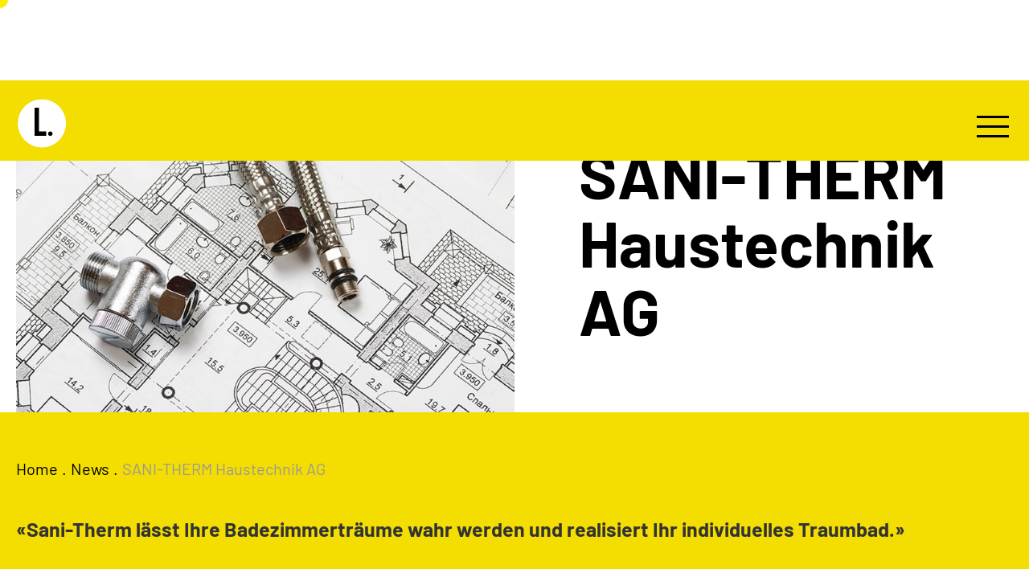

--- FILE ---
content_type: text/html; charset=utf-8
request_url: https://www.loewenmut.ch/news/sani-therm-haustechnik-ag
body_size: 6803
content:
<!DOCTYPE html><!-- Last Published: Mon Jan 05 2026 10:23:36 GMT+0000 (Coordinated Universal Time) --><html data-wf-domain="www.loewenmut.ch" data-wf-page="5eb0bd2066df16f0cfd71925" data-wf-site="5e79eb07344e955277d13b85" lang="de" data-wf-collection="5eb0bd2066df16acbbd71923" data-wf-item-slug="sani-therm-haustechnik-ag"><head><meta charset="utf-8"/><title>SANI-THERM Haustechnik AG | Agentur Loewenmut GmbH</title><meta content="width=device-width, initial-scale=1" name="viewport"/><link href="https://cdn.prod.website-files.com/5e79eb07344e955277d13b85/css/lwmt.webflow.shared.919f62253.css" rel="stylesheet" type="text/css"/><link href="https://fonts.googleapis.com" rel="preconnect"/><link href="https://fonts.gstatic.com" rel="preconnect" crossorigin="anonymous"/><script src="https://ajax.googleapis.com/ajax/libs/webfont/1.6.26/webfont.js" type="text/javascript"></script><script type="text/javascript">WebFont.load({  google: {    families: ["Montserrat:100,100italic,200,200italic,300,300italic,400,400italic,500,500italic,600,600italic,700,700italic,800,800italic,900,900italic"]  }});</script><script type="text/javascript">!function(o,c){var n=c.documentElement,t=" w-mod-";n.className+=t+"js",("ontouchstart"in o||o.DocumentTouch&&c instanceof DocumentTouch)&&(n.className+=t+"touch")}(window,document);</script><link href="https://cdn.prod.website-files.com/5e79eb07344e955277d13b85/5f15a128539b04b2019db973_favicon.ico" rel="shortcut icon" type="image/x-icon"/><link href="https://cdn.prod.website-files.com/5e79eb07344e955277d13b85/5f15a1881a91803d44134bf5_webclip.png" rel="apple-touch-icon"/><script async="" src="https://www.googletagmanager.com/gtag/js?id=UA-127882988-1"></script><script type="text/javascript">window.dataLayer = window.dataLayer || [];function gtag(){dataLayer.push(arguments);}gtag('js', new Date());gtag('config', 'UA-127882988-1', {'anonymize_ip': false});</script><script async="" src="https://www.googletagmanager.com/gtag/js?id=G-7SCYHYWF7S"></script><script type="text/javascript">window.dataLayer = window.dataLayer || [];function gtag(){dataLayer.push(arguments);}gtag('set', 'developer_id.dZGVlNj', true);gtag('js', new Date());gtag('config', 'G-7SCYHYWF7S');</script><script src="https://www.google.com/recaptcha/api.js" type="text/javascript"></script><!-- Google Tag Manager -->
<script>(function(w,d,s,l,i){w[l]=w[l]||[];w[l].push({'gtm.start':
new Date().getTime(),event:'gtm.js'});var f=d.getElementsByTagName(s)[0],
j=d.createElement(s),dl=l!='dataLayer'?'&l='+l:'';j.async=true;j.src=
'https://www.googletagmanager.com/gtm.js?id='+i+dl;f.parentNode.insertBefore(j,f);
})(window,document,'script','dataLayer','GTM-TWQ9L6K3');</script>
<!-- End Google Tag Manager -->

<!-- Google tag (gtag.js) -->
<script async src="https://www.googletagmanager.com/gtag/js?id=G-7SCYHYWF7S"></script>
<script>
  window.dataLayer = window.dataLayer || [];
  function gtag(){dataLayer.push(arguments);}
  gtag('js', new Date());

  gtag('config', 'G-7SCYHYWF7S');
</script>


<!-- Google tag (gtag.js) -->
<script async src="https://www.googletagmanager.com/gtag/js?id=UA-127882988-1"></script>
<script>
  window.dataLayer = window.dataLayer || [];
  function gtag(){dataLayer.push(arguments);}
  gtag('js', new Date());

  gtag('config', 'UA-127882988-1');
</script>

<style>
  
html.w-mod-js.w-mod-ix.w-editor .gif-animation {
    display: none;
}  
  
.navbar.w-nav.loewenmut{background-color:#fff;}
.w--current .menu-item-stroke{right:0;}
.w--current:hover .menu-item-stroke{right:-100% !important;}
.sub-inner-site .navbar {background-color: #f4dd01 !important;}


#custom-cursor {transform-origin: center;pointer-events: none;position: fixed; display: flex;justify-content: center;align-items: center;font-size: 1.3rem;font-weight: bold;top: 0px;left: 0px;width: 20px;height: 20px;transform: translate(-10px, -10px);border-radius: 50%;background-color: #FFEC01;z-index:10000;transition: width 400ms ease, height 400ms ease, transform 400ms ease, font 400ms ease ;color:transparent;font-size:0px;}
#custom-cursor.big-cursor{width: 70px;height:70px;transform: translate(-35px, -35px); font-size:11px; color:#ffffff;}
#custom-cursor.big-cursor.white-bg{width: 70px; height:70px; transform: translate(-35px, -35px);}

#custom-cursor.white-bg {background-color:rgba(250, 250, 250, 0.9); color:#000000;}  
#custom-cursor.white-bg-cursor {background-color:rgba(250, 250, 250, 0.7); color:#000000;}
#custom-cursor.yellow-bg {background-color:rgba(255, 236, 1, 0.9); color:#000000;}

#custom-cursor .cursor-text {padding:10px; white-space: nowrap;}

.sub-inner-site .logo--l .logo--l__circle circle{fill: rgb(255, 255, 255);}
  
  
.header__title {
    position: relative;
    z-index: 1000;
    font-size: 2.6rem;
    font-weight: 600;
}

.header__title__link {
    display: flex;
    align-items: center;
	text-decoration: none;
}

.logo--l {
    overflow: visible !important;
    position: relative;
    margin-left: 1rem;
	top: .6rem;
    z-index:2;
}

.logo--l__rect {
    will-change: transform;
    transform-origin: 50% 100%;
    transition: transform .4s cubic-bezier(.215,.61,.355,1);
}

.loewenmut .logo--l__rect {
    transform: translateZ(0) scaleY(0);
}

.logo--l__circle {
    will-change: transform;
    transition: transform .6s cubic-bezier(.215,.61,.355,1);
}

.loewenmut .logo--l__circle {
    transform: translate3d(13rem,1.3rem,0) scale(.2);
}

.header__title__text {
    opacity: 0;
}

.loewenmut .header__title__text {
    transform: translate3d(-2.6rem,0,0);
	opacity: 1;
    transition-duration: .5s,.6s;
}

.loewenmut .small-logo{display:none;}

.header__title__text {
    transition: opacity .2s,transform .6s cubic-bezier(.215,.61,.355,1);
	font-family:Bison;
	color:#000;
	font-size: 60px;
} 

  

.valign-middle {
    vertical-align: middle;
}

.dis-tcell {
    display: table-cell;
}
  
.text-center {
    text-align: center;
}  
  
  
  
  
  .w-checkbox-input--inputType-custom{
    border-top-color: #F4DD01;
    border-bottom-color: #F4DD01;
    border-left-color: #F4DD01;
    border-right-color: #F4DD01;
    border-radius:50%;
    box-shadow:none;
}

.w-checkbox-input--inputType-custom.w--redirected-checked{
background-color: rgb(244, 221, 1);
border-top-color: rgb(244, 221, 1);
border-bottom-color: rgb(244, 221, 1);
border-left-color: rgb(244, 221, 1);
border-right-color: rgb(244, 221, 1);
background-image: none;
border-radius:50%;
box-shadow:none;
}
  
  
  
  
  
  @media screen and (min-width: 992px) {
  * {cursor: none;}
  }  
  
    @media screen and (max-width: 991px) {
  #custom-cursor {display: none;}
  }  
  

 @media only screen 
  and (min-device-width: 0px) 
  and (max-device-width: 1366px) 
  and (-webkit-min-device-pixel-ratio: 1.5) {
#custom-cursor {display: none;}
}
  
  
/* Portrait and Landscape */
@media only screen 
  and (min-device-width: 1024px) 
  and (max-device-width: 1366px) 
  and (-webkit-min-device-pixel-ratio: 1.5) {
#custom-cursor {display: none;}
}
  
  
   @media screen and (max-width: 478px) {
.work-container .collection-list .collection-item:nth-child(1) div{height:140px !important;}
  }  
  
.share .sharethis-inline-share-buttons .st-btn{border-radius: 50% !important; background-color: #ffffff !important; border: solid 1px #f4dd01 !important;}
  
  
</style>

<script src="https://apps.elfsight.com/p/platform.js" defer></script>
<div class="elfsight-app-1bdeb20b-6af8-4e53-a6a3-59b000408a40"></div>


<script type='text/javascript' src='https://platform-api.sharethis.com/js/sharethis.js#property=5fa8f44008fc500013d1f68c&product=sop' async='async'></script>

<script src="https://ajax.googleapis.com/ajax/libs/jquery/3.5.1/jquery.min.js"></script>
<script>
$(document).ready(function() {
  $(window).scroll(function() {
    if ($(document).scrollTop() > 50) {
      $(".navbar").addClass("loewenmut");
    } else {
      $(".navbar").removeClass("loewenmut");
    }
  });
});
</script>
<script>
  $(window).on('load', function() {
        $('.gif-animation').delay(400).fadeOut( 'slow' );
        $('body').delay(400).css({'overflow':'visible'});
    })
</script>



<script>
$.getScript('https://cdn.jsdelivr.net/npm/js-cookie@2/src/js.cookie.min.js', function() {
  var cookieName = 'notificationClosed';
  var cookieValue = 'userClosedIt';
  var cookieExpire = Number($('.bar-number').text());
  
  if(typeof Cookies.get(cookieName) !== 'undefined') $('.cookie-container').remove();
  $('.accpt-cookie').click(function() {
    Cookies.set(cookieName, cookieValue, { expires: cookieExpire });
  });

  var cookieName2 = 'notificationClosed-two';
  var cookieValue2 = 'userClosedIt-two';
  var cookieExpire2 = Number($('.popup-days').text());
  
  if(typeof Cookies.get(cookieName2) !== 'undefined') $('.welcome-popup').remove();
  $('.close-popup').click(function() {
    Cookies.set(cookieName2, cookieValue2, { expires: cookieExpire2 });
  });

});
</script>
</head><body class="body sub-inner-site"><div class="gif-animation"><div class="preloader-lottie-animation" data-w-id="a3aee112-39ed-22d1-af98-978e4a0ac7d9" data-animation-type="lottie" data-src="https://cdn.prod.website-files.com/5f23fe548115c27f79ca77b6/5f2bdd06d8197e882d3d336a_data.json" data-loop="1" data-direction="1" data-autoplay="1" data-is-ix2-target="0" data-renderer="svg" data-default-duration="5.9726390627020685" data-duration="0"></div></div><div data-collapse="all" data-animation="over-right" data-duration="400" data-easing="ease" data-easing2="ease" role="banner" class="navbar w-nav"><div class="container w-container"><div class="logo cursor-view yellow-pointer"><div class="html-embed-2 w-embed"><div class="header__title">
   <a class="header__title__link" href="https://loewenmut.ch" aria-label="Loewenmut">
    <svg class="logo--l" width="25" height="25" fill="#27262d" viewBox="0 0 25 25" aria-hidden="true">
		<g class="logo--l__circle">
		<circle fill="#f4dd01" cx="16.11" cy="5.5" r="30"></circle>
		 <text class="small-logo" fill="black" x="20%" y="85%" font-size="50px" font-family="Bison">L.</text>
		</g>
	</svg>               
	<span class="header__title__text">Loewenmut</span>
   </a>
</div></div></div><div data-w-id="4b373402-0b1c-05ab-b2e6-5afdb3681340" class="menu-button cursor-view yellow-pointer"><div data-w-id="4b373402-0b1c-05ab-b2e6-5afdb3681341" class="line"></div><div data-w-id="4b373402-0b1c-05ab-b2e6-5afdb3681342" class="line"></div><div data-w-id="4b373402-0b1c-05ab-b2e6-5afdb3681343" class="line"></div></div></div><div class="full-menu-wrapper hard-white"><div class="menu-links-container"><a href="/" class="menu-link-block cursor-view black-pointer w-inline-block"><div class="menu-item-text">Home</div><div class="menu-item-stroke"></div></a><a href="/leistungen" class="menu-link-block cursor-view black-pointer w-inline-block"><div class="menu-item-text">Leistungen</div><div class="menu-item-stroke"></div></a><a data-w-id="4b373402-0b1c-05ab-b2e6-5afdb368134e" href="/referenzen" class="menu-link-block cursor-view black-pointer w-inline-block"><div class="menu-item-text">Referenzen</div><div data-w-id="4b373402-0b1c-05ab-b2e6-5afdb3681351" class="menu-item-stroke"></div></a><a data-w-id="4b373402-0b1c-05ab-b2e6-5afdb3681352" href="/jobs" class="menu-link-block cursor-view black-pointer w-inline-block"><div class="menu-item-text">Jobs</div><div data-w-id="4b373402-0b1c-05ab-b2e6-5afdb3681355" class="menu-item-stroke"></div></a><a data-w-id="21572cd5-15b8-35cc-89ff-e2d9e082f1b2" href="/news" class="menu-link-block cursor-view black-pointer w-inline-block"><div class="menu-item-text">News</div><div data-w-id="21572cd5-15b8-35cc-89ff-e2d9e082f1b5" class="menu-item-stroke"></div></a><a data-w-id="4b373402-0b1c-05ab-b2e6-5afdb3681356" href="/uber-uns" class="menu-link-block cursor-view black-pointer w-inline-block"><div class="menu-item-text">Über uns</div><div data-w-id="4b373402-0b1c-05ab-b2e6-5afdb3681359" class="menu-item-stroke"></div></a><a data-w-id="4b373402-0b1c-05ab-b2e6-5afdb368135a" href="/kontakt" class="menu-link-block cursor-view black-pointer w-inline-block"><div class="menu-item-text">Kontakt</div><div data-w-id="4b373402-0b1c-05ab-b2e6-5afdb368135d" class="menu-item-stroke"></div></a><a data-w-id="4b373402-0b1c-05ab-b2e6-5afdb368135e" href="/support" class="menu-link-block cursor-view black-pointer w-inline-block"><div class="menu-item-text">Support</div><div data-w-id="4b373402-0b1c-05ab-b2e6-5afdb3681361" class="menu-item-stroke"></div></a></div><div class="full-menu-footer w-clearfix"><div class="copyright mainmenu">Copyright© 2006 - 2026 Loewenmut. </div><div class="m-m-footer"><a href="/impressum" class="full-menu-link footer-link impressum cursor-view black-pointer m-mmenu-link">Impressum</a><a href="/datenschutzerklarung" class="full-menu-link footer-link impressum cursor-view black-pointer">Datenschutzerklärung</a></div></div></div></div><div class="section header-style-one header-style-two"><div class="wrapper-head-one"><div class="head-style-cont sub-inner w-row"><div class="head-style-one-left head-style-two-left w-col w-col-6"><div class="left-cont left-cont-two"><h1 class="inner-page-title sub-inner-title">SANI-THERM Haustechnik AG</h1><p class="head-services innerpage sub-inner-des hide">26.2.2022</p></div></div><div class="head-style-one-right head-style-two-right w-col w-col-6"><div class="right-cont"><img alt="" src="https://cdn.prod.website-files.com/5ead9f9585c94ffc5fa98fab/6219ad46be1029184cc0a5d7_sani-news.jpg" sizes="(max-width: 479px) 96vw, (max-width: 767px) 97vw, (max-width: 1279px) 48vw, 50vw" srcset="https://cdn.prod.website-files.com/5ead9f9585c94ffc5fa98fab/6219ad46be1029184cc0a5d7_sani-news-p-500.jpeg 500w, https://cdn.prod.website-files.com/5ead9f9585c94ffc5fa98fab/6219ad46be1029184cc0a5d7_sani-news-p-800.jpeg 800w, https://cdn.prod.website-files.com/5ead9f9585c94ffc5fa98fab/6219ad46be1029184cc0a5d7_sani-news.jpg 1080w"/></div></div></div></div><div class="header-yellow-bg"></div></div><div class="common-inner-section"><div class="wrapper"><div class="bread-des-container"><div class="breadcrumb"><a href="/" class="breadcrumb-link cursor-view yellow-pointer">Home</a><div class="breadcrumb-text">.</div><a href="/news" class="breadcrumb-link cursor-view yellow-pointer">News</a><div class="breadcrumb-text">.</div><div class="breadcrumb-text active">SANI-THERM Haustechnik AG</div></div><div class="description"><div class="rte w-richtext"><p><strong>«Sani-Therm lässt Ihre Badezimmerträume wahr werden und realisiert Ihr individuelles Traumbad.»</strong>‍<br/>‍</p><p><strong>Loewenmut.</strong> hat für die Sani-Therm Haustechnik AG einen <strong>neuen Webauftritt</strong> realisiert. Auf der neuen Website finden interessierte Besucherinnen und Besucher ganz einfach und unkompliziert viele Informationen rund um die Kernkompetenzen des Unternehmens in den Bereichen der Gebäudetechnik und dem Baunebengewerbe. <br/>‍</p><p>Das gesamte Loewenmut. Team wünscht viel Freude und erfolgreiche Geschäfte. Herzlichen Dank für die konstruktive Zusammenarbeit.</p></div></div><div class="share"><div class="w-embed"><!-- ShareThis BEGIN --><div class="sharethis-inline-share-buttons"></div><!-- ShareThis END --></div></div></div></div></div><div class="section footer common"><div class="wrapper"><div class="footer-container hard-white w-clearfix"><div class="footer-email-cont"><div class="footer-heading">Wenn nicht jetzt, wann dann.</div><a href="mailto:info@loewenmut.ch" class="footer-call cursor-view white-pointer w-inline-block"><div class="footer-call-icon"><img src="https://cdn.prod.website-files.com/5e79eb07344e955277d13b85/61004bb09227f7cdf6807d6b_mail.svg" loading="lazy" alt="" class="foo-image"/></div><div class="footer-call-text"><div class="foo-text">info@loewenmut.ch</div></div></a><a href="tel:0522247788" class="footer-call cursor-view white-pointer w-inline-block"><div class="footer-call-icon"><img src="https://cdn.prod.website-files.com/5e79eb07344e955277d13b85/61004bb094ffb425a6af2bef_call.svg" loading="lazy" alt="" class="foo-image"/></div><div class="footer-call-text"><div class="foo-text">052 224 77 88</div></div></a></div><div class="footer-link-cont"><a href="/leistungen" class="footer-link cursor-view white-pointer">Leistungen</a><a href="/referenzen" class="footer-link cursor-view white-pointer">Referenzen</a><a href="/jobs" class="footer-link cursor-view white-pointer">Jobs</a><a href="/news" class="footer-link cursor-view white-pointer">News</a><a href="/uber-uns" class="footer-link cursor-view white-pointer">Über uns</a><a href="/kontakt" class="footer-link cursor-view white-pointer">Kontakt</a><a href="/support" class="footer-link cursor-view white-pointer">Support</a></div><div class="copyright"><div class="footer-two-left"><div class="lower-footer"><p class="text-block-footer">© 2006 - 2026 Loewenmut.</p></div><div class="lower-footer"><a href="/impressum" class="l-footer-links">Impressum</a></div><div class="lower-footer four"><a href="/datenschutzerklarung" class="l-footer-links">Datenschutzerklärung</a></div></div><div class="footer-social-links"><a href="https://www.facebook.com/Loewenmut.Punkt" target="_blank" class="link-block facebook social footer cursor-view white-pointer w-inline-block"></a><div class="dot"><img src="https://cdn.prod.website-files.com/5e79eb07344e955277d13b85/5e7b2e44c214561ed49247ed_dot.svg" alt="" class="image-2"/></div><a href="https://www.instagram.com/loewenmut.ch/" target="_blank" class="link-block instagram social footer cursor-view white-pointer w-inline-block"></a><div class="dot"><img src="https://cdn.prod.website-files.com/5e79eb07344e955277d13b85/5e7b2e44c214561ed49247ed_dot.svg" alt="" class="image-2"/></div><a href="https://ch.linkedin.com/company/loewenmut" target="_blank" class="link-block instagram social footer cursor-view white-pointer linkedin w-inline-block"></a></div></div></div></div></div><div class="welcome-popup"><div class="w-dyn-list"><div role="list" class="w-dyn-items"><div role="listitem" class="collection-item-6 w-dyn-item"><div class="welcome-message-cont"><a data-w-id="db0b9e84-1468-502a-6b01-f1b676ced44f" href="#" class="close-popup cursor-view white-pointer w-button">X</a><div class="rte-two w-richtext"><h2>Kaffee?</h2><p>Sie sind jederzeit herzlich willkommen bei uns. Rufen Sie uns an oder senden Sie uns eine Nachricht: <a href="tel:0522247788"><strong>052 224 77 88</strong></a> oder <a href="mailto:info@loewenmut.ch"><strong>info@loewenmut.ch</strong></a>. </p><p>Wir freuen uns darauf, Sie kennenzulernen.</p><p>‍</p></div><div class="popup-days">7</div></div></div></div></div></div><div class="cookie-container"><div class="w-dyn-list"><div role="list" class="w-dyn-items"><div role="listitem" class="w-dyn-item"><div class="cookie-content-cont"><div class="cookie-inner"><img src="https://cdn.prod.website-files.com/5ead9f9585c94ffc5fa98fab/5fd081281f4fb468caf81352_cookie.png" alt="" class="cookie-icons"/></div><div class="cookie-inner"><div class="text-block-4 rte-cookie w-richtext"><p>Unsere Cookies sind gut – versprochen: Wir verwenden sie, um das Online-Erlebnis auf unserer Website besser zu machen. Unter <a href="https://www.loewenmut.ch/datenschutzerklarung">Datenschutz</a> gibt’s weitere Informationen. Alles klar?</p></div></div><div class="cookie-inner cookie-buttons"><a data-w-id="d078b045-96a2-73b9-4b09-f8d21ba0ab09" href="#" class="accpt-cookie cursor-view white-pointer w-button">alles klar</a><a href="/datenschutzerklarung" class="accpt-cookie-2 cursor-view white-pointer w-button">Richtlinien</a></div><div class="bar-number">7</div></div></div></div></div></div><script src="https://d3e54v103j8qbb.cloudfront.net/js/jquery-3.5.1.min.dc5e7f18c8.js?site=5e79eb07344e955277d13b85" type="text/javascript" integrity="sha256-9/aliU8dGd2tb6OSsuzixeV4y/faTqgFtohetphbbj0=" crossorigin="anonymous"></script><script src="https://cdn.prod.website-files.com/5e79eb07344e955277d13b85/js/webflow.schunk.36b8fb49256177c8.js" type="text/javascript"></script><script src="https://cdn.prod.website-files.com/5e79eb07344e955277d13b85/js/webflow.schunk.8208d3e53b97e3c7.js" type="text/javascript"></script><script src="https://cdn.prod.website-files.com/5e79eb07344e955277d13b85/js/webflow.schunk.f3e7cafb1f11888b.js" type="text/javascript"></script><script src="https://cdn.prod.website-files.com/5e79eb07344e955277d13b85/js/webflow.schunk.a5328fc6e4f79712.js" type="text/javascript"></script><script src="https://cdn.prod.website-files.com/5e79eb07344e955277d13b85/js/webflow.df5a1195.14ca072f8c3c6a5e.js" type="text/javascript"></script><!-- Google Tag Manager (noscript) -->
<noscript><iframe src="https://www.googletagmanager.com/ns.html?id=GTM-TWQ9L6K3"
height="0" width="0" style="display:none;visibility:hidden"></iframe></noscript>
<!-- End Google Tag Manager (noscript) -->

<span id="custom-cursor"><span class="cursor-text"></span></span>
<script>
const cursor = document.getElementById('custom-cursor')
document.onmousemove = event => {
  const mouseX = event.clientX
  const mouseY = event.clientY
  cursor.style.top = mouseY + 'px'
  cursor.style.left = mouseX + 'px'
}

$(document).ready(function () {
    $('.cursor-view').mouseenter(function(){
        $('#custom-cursor').addClass('big-cursor');
    });
    $('.cursor-view').mouseleave(function(){
         $('#custom-cursor').removeClass('big-cursor');
         $('.cursor-text').text('');
    });
    $('.yellow-pointer').mouseenter(function(){
        $('#custom-cursor').addClass('yellow-bg');
    });
     $('.yellow-pointer').mouseleave(function(){
        $('#custom-cursor').removeClass('yellow-bg');
    });
    $('.white-pointer').mouseenter(function(){
        $('#custom-cursor').addClass('white-bg');
    });
     $('.white-pointer').mouseleave(function(){
        $('#custom-cursor').removeClass('white-bg');
    });
  
  $('.hard-white').mouseenter(function(){
        $('#custom-cursor').addClass('white-bg-cursor');
    });
     $('.hard-white').mouseleave(function(){
        $('#custom-cursor').removeClass('white-bg-cursor');
    });
  
    
    $('.discover').mouseenter(function(){
        $('.cursor-text').text('ENTDECKEN');
    });
     $('.read').mouseenter(function(){
        $('.cursor-text').text('LESEN');
    });

});
</script>


</body></html>

--- FILE ---
content_type: text/css
request_url: https://cdn.prod.website-files.com/5e79eb07344e955277d13b85/css/lwmt.webflow.shared.919f62253.css
body_size: 18705
content:
html {
  -webkit-text-size-adjust: 100%;
  -ms-text-size-adjust: 100%;
  font-family: sans-serif;
}

body {
  margin: 0;
}

article, aside, details, figcaption, figure, footer, header, hgroup, main, menu, nav, section, summary {
  display: block;
}

audio, canvas, progress, video {
  vertical-align: baseline;
  display: inline-block;
}

audio:not([controls]) {
  height: 0;
  display: none;
}

[hidden], template {
  display: none;
}

a {
  background-color: #0000;
}

a:active, a:hover {
  outline: 0;
}

abbr[title] {
  border-bottom: 1px dotted;
}

b, strong {
  font-weight: bold;
}

dfn {
  font-style: italic;
}

h1 {
  margin: .67em 0;
  font-size: 2em;
}

mark {
  color: #000;
  background: #ff0;
}

small {
  font-size: 80%;
}

sub, sup {
  vertical-align: baseline;
  font-size: 75%;
  line-height: 0;
  position: relative;
}

sup {
  top: -.5em;
}

sub {
  bottom: -.25em;
}

img {
  border: 0;
}

svg:not(:root) {
  overflow: hidden;
}

hr {
  box-sizing: content-box;
  height: 0;
}

pre {
  overflow: auto;
}

code, kbd, pre, samp {
  font-family: monospace;
  font-size: 1em;
}

button, input, optgroup, select, textarea {
  color: inherit;
  font: inherit;
  margin: 0;
}

button {
  overflow: visible;
}

button, select {
  text-transform: none;
}

button, html input[type="button"], input[type="reset"] {
  -webkit-appearance: button;
  cursor: pointer;
}

button[disabled], html input[disabled] {
  cursor: default;
}

button::-moz-focus-inner, input::-moz-focus-inner {
  border: 0;
  padding: 0;
}

input {
  line-height: normal;
}

input[type="checkbox"], input[type="radio"] {
  box-sizing: border-box;
  padding: 0;
}

input[type="number"]::-webkit-inner-spin-button, input[type="number"]::-webkit-outer-spin-button {
  height: auto;
}

input[type="search"] {
  -webkit-appearance: none;
}

input[type="search"]::-webkit-search-cancel-button, input[type="search"]::-webkit-search-decoration {
  -webkit-appearance: none;
}

legend {
  border: 0;
  padding: 0;
}

textarea {
  overflow: auto;
}

optgroup {
  font-weight: bold;
}

table {
  border-collapse: collapse;
  border-spacing: 0;
}

td, th {
  padding: 0;
}

@font-face {
  font-family: webflow-icons;
  src: url("[data-uri]") format("truetype");
  font-weight: normal;
  font-style: normal;
}

[class^="w-icon-"], [class*=" w-icon-"] {
  speak: none;
  font-variant: normal;
  text-transform: none;
  -webkit-font-smoothing: antialiased;
  -moz-osx-font-smoothing: grayscale;
  font-style: normal;
  font-weight: normal;
  line-height: 1;
  font-family: webflow-icons !important;
}

.w-icon-slider-right:before {
  content: "";
}

.w-icon-slider-left:before {
  content: "";
}

.w-icon-nav-menu:before {
  content: "";
}

.w-icon-arrow-down:before, .w-icon-dropdown-toggle:before {
  content: "";
}

.w-icon-file-upload-remove:before {
  content: "";
}

.w-icon-file-upload-icon:before {
  content: "";
}

* {
  box-sizing: border-box;
}

html {
  height: 100%;
}

body {
  color: #333;
  background-color: #fff;
  min-height: 100%;
  margin: 0;
  font-family: Arial, sans-serif;
  font-size: 14px;
  line-height: 20px;
}

img {
  vertical-align: middle;
  max-width: 100%;
  display: inline-block;
}

html.w-mod-touch * {
  background-attachment: scroll !important;
}

.w-block {
  display: block;
}

.w-inline-block {
  max-width: 100%;
  display: inline-block;
}

.w-clearfix:before, .w-clearfix:after {
  content: " ";
  grid-area: 1 / 1 / 2 / 2;
  display: table;
}

.w-clearfix:after {
  clear: both;
}

.w-hidden {
  display: none;
}

.w-button {
  color: #fff;
  line-height: inherit;
  cursor: pointer;
  background-color: #3898ec;
  border: 0;
  border-radius: 0;
  padding: 9px 15px;
  text-decoration: none;
  display: inline-block;
}

input.w-button {
  -webkit-appearance: button;
}

html[data-w-dynpage] [data-w-cloak] {
  color: #0000 !important;
}

.w-code-block {
  margin: unset;
}

pre.w-code-block code {
  all: inherit;
}

.w-optimization {
  display: contents;
}

.w-webflow-badge, .w-webflow-badge > img {
  box-sizing: unset;
  width: unset;
  height: unset;
  max-height: unset;
  max-width: unset;
  min-height: unset;
  min-width: unset;
  margin: unset;
  padding: unset;
  float: unset;
  clear: unset;
  border: unset;
  border-radius: unset;
  background: unset;
  background-image: unset;
  background-position: unset;
  background-size: unset;
  background-repeat: unset;
  background-origin: unset;
  background-clip: unset;
  background-attachment: unset;
  background-color: unset;
  box-shadow: unset;
  transform: unset;
  direction: unset;
  font-family: unset;
  font-weight: unset;
  color: unset;
  font-size: unset;
  line-height: unset;
  font-style: unset;
  font-variant: unset;
  text-align: unset;
  letter-spacing: unset;
  -webkit-text-decoration: unset;
  text-decoration: unset;
  text-indent: unset;
  text-transform: unset;
  list-style-type: unset;
  text-shadow: unset;
  vertical-align: unset;
  cursor: unset;
  white-space: unset;
  word-break: unset;
  word-spacing: unset;
  word-wrap: unset;
  transition: unset;
}

.w-webflow-badge {
  white-space: nowrap;
  cursor: pointer;
  box-shadow: 0 0 0 1px #0000001a, 0 1px 3px #0000001a;
  visibility: visible !important;
  opacity: 1 !important;
  z-index: 2147483647 !important;
  color: #aaadb0 !important;
  overflow: unset !important;
  background-color: #fff !important;
  border-radius: 3px !important;
  width: auto !important;
  height: auto !important;
  margin: 0 !important;
  padding: 6px !important;
  font-size: 12px !important;
  line-height: 14px !important;
  text-decoration: none !important;
  display: inline-block !important;
  position: fixed !important;
  inset: auto 12px 12px auto !important;
  transform: none !important;
}

.w-webflow-badge > img {
  position: unset;
  visibility: unset !important;
  opacity: 1 !important;
  vertical-align: middle !important;
  display: inline-block !important;
}

h1, h2, h3, h4, h5, h6 {
  margin-bottom: 10px;
  font-weight: bold;
}

h1 {
  margin-top: 20px;
  font-size: 38px;
  line-height: 44px;
}

h2 {
  margin-top: 20px;
  font-size: 32px;
  line-height: 36px;
}

h3 {
  margin-top: 20px;
  font-size: 24px;
  line-height: 30px;
}

h4 {
  margin-top: 10px;
  font-size: 18px;
  line-height: 24px;
}

h5 {
  margin-top: 10px;
  font-size: 14px;
  line-height: 20px;
}

h6 {
  margin-top: 10px;
  font-size: 12px;
  line-height: 18px;
}

p {
  margin-top: 0;
  margin-bottom: 10px;
}

blockquote {
  border-left: 5px solid #e2e2e2;
  margin: 0 0 10px;
  padding: 10px 20px;
  font-size: 18px;
  line-height: 22px;
}

figure {
  margin: 0 0 10px;
}

figcaption {
  text-align: center;
  margin-top: 5px;
}

ul, ol {
  margin-top: 0;
  margin-bottom: 10px;
  padding-left: 40px;
}

.w-list-unstyled {
  padding-left: 0;
  list-style: none;
}

.w-embed:before, .w-embed:after {
  content: " ";
  grid-area: 1 / 1 / 2 / 2;
  display: table;
}

.w-embed:after {
  clear: both;
}

.w-video {
  width: 100%;
  padding: 0;
  position: relative;
}

.w-video iframe, .w-video object, .w-video embed {
  border: none;
  width: 100%;
  height: 100%;
  position: absolute;
  top: 0;
  left: 0;
}

fieldset {
  border: 0;
  margin: 0;
  padding: 0;
}

button, [type="button"], [type="reset"] {
  cursor: pointer;
  -webkit-appearance: button;
  border: 0;
}

.w-form {
  margin: 0 0 15px;
}

.w-form-done {
  text-align: center;
  background-color: #ddd;
  padding: 20px;
  display: none;
}

.w-form-fail {
  background-color: #ffdede;
  margin-top: 10px;
  padding: 10px;
  display: none;
}

label {
  margin-bottom: 5px;
  font-weight: bold;
  display: block;
}

.w-input, .w-select {
  color: #333;
  vertical-align: middle;
  background-color: #fff;
  border: 1px solid #ccc;
  width: 100%;
  height: 38px;
  margin-bottom: 10px;
  padding: 8px 12px;
  font-size: 14px;
  line-height: 1.42857;
  display: block;
}

.w-input::placeholder, .w-select::placeholder {
  color: #999;
}

.w-input:focus, .w-select:focus {
  border-color: #3898ec;
  outline: 0;
}

.w-input[disabled], .w-select[disabled], .w-input[readonly], .w-select[readonly], fieldset[disabled] .w-input, fieldset[disabled] .w-select {
  cursor: not-allowed;
}

.w-input[disabled]:not(.w-input-disabled), .w-select[disabled]:not(.w-input-disabled), .w-input[readonly], .w-select[readonly], fieldset[disabled]:not(.w-input-disabled) .w-input, fieldset[disabled]:not(.w-input-disabled) .w-select {
  background-color: #eee;
}

textarea.w-input, textarea.w-select {
  height: auto;
}

.w-select {
  background-color: #f3f3f3;
}

.w-select[multiple] {
  height: auto;
}

.w-form-label {
  cursor: pointer;
  margin-bottom: 0;
  font-weight: normal;
  display: inline-block;
}

.w-radio {
  margin-bottom: 5px;
  padding-left: 20px;
  display: block;
}

.w-radio:before, .w-radio:after {
  content: " ";
  grid-area: 1 / 1 / 2 / 2;
  display: table;
}

.w-radio:after {
  clear: both;
}

.w-radio-input {
  float: left;
  margin: 3px 0 0 -20px;
  line-height: normal;
}

.w-file-upload {
  margin-bottom: 10px;
  display: block;
}

.w-file-upload-input {
  opacity: 0;
  z-index: -100;
  width: .1px;
  height: .1px;
  position: absolute;
  overflow: hidden;
}

.w-file-upload-default, .w-file-upload-uploading, .w-file-upload-success {
  color: #333;
  display: inline-block;
}

.w-file-upload-error {
  margin-top: 10px;
  display: block;
}

.w-file-upload-default.w-hidden, .w-file-upload-uploading.w-hidden, .w-file-upload-error.w-hidden, .w-file-upload-success.w-hidden {
  display: none;
}

.w-file-upload-uploading-btn {
  cursor: pointer;
  background-color: #fafafa;
  border: 1px solid #ccc;
  margin: 0;
  padding: 8px 12px;
  font-size: 14px;
  font-weight: normal;
  display: flex;
}

.w-file-upload-file {
  background-color: #fafafa;
  border: 1px solid #ccc;
  flex-grow: 1;
  justify-content: space-between;
  margin: 0;
  padding: 8px 9px 8px 11px;
  display: flex;
}

.w-file-upload-file-name {
  font-size: 14px;
  font-weight: normal;
  display: block;
}

.w-file-remove-link {
  cursor: pointer;
  width: auto;
  height: auto;
  margin-top: 3px;
  margin-left: 10px;
  padding: 3px;
  display: block;
}

.w-icon-file-upload-remove {
  margin: auto;
  font-size: 10px;
}

.w-file-upload-error-msg {
  color: #ea384c;
  padding: 2px 0;
  display: inline-block;
}

.w-file-upload-info {
  padding: 0 12px;
  line-height: 38px;
  display: inline-block;
}

.w-file-upload-label {
  cursor: pointer;
  background-color: #fafafa;
  border: 1px solid #ccc;
  margin: 0;
  padding: 8px 12px;
  font-size: 14px;
  font-weight: normal;
  display: inline-block;
}

.w-icon-file-upload-icon, .w-icon-file-upload-uploading {
  width: 20px;
  margin-right: 8px;
  display: inline-block;
}

.w-icon-file-upload-uploading {
  height: 20px;
}

.w-container {
  max-width: 940px;
  margin-left: auto;
  margin-right: auto;
}

.w-container:before, .w-container:after {
  content: " ";
  grid-area: 1 / 1 / 2 / 2;
  display: table;
}

.w-container:after {
  clear: both;
}

.w-container .w-row {
  margin-left: -10px;
  margin-right: -10px;
}

.w-row:before, .w-row:after {
  content: " ";
  grid-area: 1 / 1 / 2 / 2;
  display: table;
}

.w-row:after {
  clear: both;
}

.w-row .w-row {
  margin-left: 0;
  margin-right: 0;
}

.w-col {
  float: left;
  width: 100%;
  min-height: 1px;
  padding-left: 10px;
  padding-right: 10px;
  position: relative;
}

.w-col .w-col {
  padding-left: 0;
  padding-right: 0;
}

.w-col-1 {
  width: 8.33333%;
}

.w-col-2 {
  width: 16.6667%;
}

.w-col-3 {
  width: 25%;
}

.w-col-4 {
  width: 33.3333%;
}

.w-col-5 {
  width: 41.6667%;
}

.w-col-6 {
  width: 50%;
}

.w-col-7 {
  width: 58.3333%;
}

.w-col-8 {
  width: 66.6667%;
}

.w-col-9 {
  width: 75%;
}

.w-col-10 {
  width: 83.3333%;
}

.w-col-11 {
  width: 91.6667%;
}

.w-col-12 {
  width: 100%;
}

.w-hidden-main {
  display: none !important;
}

@media screen and (max-width: 991px) {
  .w-container {
    max-width: 728px;
  }

  .w-hidden-main {
    display: inherit !important;
  }

  .w-hidden-medium {
    display: none !important;
  }

  .w-col-medium-1 {
    width: 8.33333%;
  }

  .w-col-medium-2 {
    width: 16.6667%;
  }

  .w-col-medium-3 {
    width: 25%;
  }

  .w-col-medium-4 {
    width: 33.3333%;
  }

  .w-col-medium-5 {
    width: 41.6667%;
  }

  .w-col-medium-6 {
    width: 50%;
  }

  .w-col-medium-7 {
    width: 58.3333%;
  }

  .w-col-medium-8 {
    width: 66.6667%;
  }

  .w-col-medium-9 {
    width: 75%;
  }

  .w-col-medium-10 {
    width: 83.3333%;
  }

  .w-col-medium-11 {
    width: 91.6667%;
  }

  .w-col-medium-12 {
    width: 100%;
  }

  .w-col-stack {
    width: 100%;
    left: auto;
    right: auto;
  }
}

@media screen and (max-width: 767px) {
  .w-hidden-main, .w-hidden-medium {
    display: inherit !important;
  }

  .w-hidden-small {
    display: none !important;
  }

  .w-row, .w-container .w-row {
    margin-left: 0;
    margin-right: 0;
  }

  .w-col {
    width: 100%;
    left: auto;
    right: auto;
  }

  .w-col-small-1 {
    width: 8.33333%;
  }

  .w-col-small-2 {
    width: 16.6667%;
  }

  .w-col-small-3 {
    width: 25%;
  }

  .w-col-small-4 {
    width: 33.3333%;
  }

  .w-col-small-5 {
    width: 41.6667%;
  }

  .w-col-small-6 {
    width: 50%;
  }

  .w-col-small-7 {
    width: 58.3333%;
  }

  .w-col-small-8 {
    width: 66.6667%;
  }

  .w-col-small-9 {
    width: 75%;
  }

  .w-col-small-10 {
    width: 83.3333%;
  }

  .w-col-small-11 {
    width: 91.6667%;
  }

  .w-col-small-12 {
    width: 100%;
  }
}

@media screen and (max-width: 479px) {
  .w-container {
    max-width: none;
  }

  .w-hidden-main, .w-hidden-medium, .w-hidden-small {
    display: inherit !important;
  }

  .w-hidden-tiny {
    display: none !important;
  }

  .w-col {
    width: 100%;
  }

  .w-col-tiny-1 {
    width: 8.33333%;
  }

  .w-col-tiny-2 {
    width: 16.6667%;
  }

  .w-col-tiny-3 {
    width: 25%;
  }

  .w-col-tiny-4 {
    width: 33.3333%;
  }

  .w-col-tiny-5 {
    width: 41.6667%;
  }

  .w-col-tiny-6 {
    width: 50%;
  }

  .w-col-tiny-7 {
    width: 58.3333%;
  }

  .w-col-tiny-8 {
    width: 66.6667%;
  }

  .w-col-tiny-9 {
    width: 75%;
  }

  .w-col-tiny-10 {
    width: 83.3333%;
  }

  .w-col-tiny-11 {
    width: 91.6667%;
  }

  .w-col-tiny-12 {
    width: 100%;
  }
}

.w-widget {
  position: relative;
}

.w-widget-map {
  width: 100%;
  height: 400px;
}

.w-widget-map label {
  width: auto;
  display: inline;
}

.w-widget-map img {
  max-width: inherit;
}

.w-widget-map .gm-style-iw {
  text-align: center;
}

.w-widget-map .gm-style-iw > button {
  display: none !important;
}

.w-widget-twitter {
  overflow: hidden;
}

.w-widget-twitter-count-shim {
  vertical-align: top;
  text-align: center;
  background: #fff;
  border: 1px solid #758696;
  border-radius: 3px;
  width: 28px;
  height: 20px;
  display: inline-block;
  position: relative;
}

.w-widget-twitter-count-shim * {
  pointer-events: none;
  -webkit-user-select: none;
  user-select: none;
}

.w-widget-twitter-count-shim .w-widget-twitter-count-inner {
  text-align: center;
  color: #999;
  font-family: serif;
  font-size: 15px;
  line-height: 12px;
  position: relative;
}

.w-widget-twitter-count-shim .w-widget-twitter-count-clear {
  display: block;
  position: relative;
}

.w-widget-twitter-count-shim.w--large {
  width: 36px;
  height: 28px;
}

.w-widget-twitter-count-shim.w--large .w-widget-twitter-count-inner {
  font-size: 18px;
  line-height: 18px;
}

.w-widget-twitter-count-shim:not(.w--vertical) {
  margin-left: 5px;
  margin-right: 8px;
}

.w-widget-twitter-count-shim:not(.w--vertical).w--large {
  margin-left: 6px;
}

.w-widget-twitter-count-shim:not(.w--vertical):before, .w-widget-twitter-count-shim:not(.w--vertical):after {
  content: " ";
  pointer-events: none;
  border: solid #0000;
  width: 0;
  height: 0;
  position: absolute;
  top: 50%;
  left: 0;
}

.w-widget-twitter-count-shim:not(.w--vertical):before {
  border-width: 4px;
  border-color: #75869600 #5d6c7b #75869600 #75869600;
  margin-top: -4px;
  margin-left: -9px;
}

.w-widget-twitter-count-shim:not(.w--vertical).w--large:before {
  border-width: 5px;
  margin-top: -5px;
  margin-left: -10px;
}

.w-widget-twitter-count-shim:not(.w--vertical):after {
  border-width: 4px;
  border-color: #fff0 #fff #fff0 #fff0;
  margin-top: -4px;
  margin-left: -8px;
}

.w-widget-twitter-count-shim:not(.w--vertical).w--large:after {
  border-width: 5px;
  margin-top: -5px;
  margin-left: -9px;
}

.w-widget-twitter-count-shim.w--vertical {
  width: 61px;
  height: 33px;
  margin-bottom: 8px;
}

.w-widget-twitter-count-shim.w--vertical:before, .w-widget-twitter-count-shim.w--vertical:after {
  content: " ";
  pointer-events: none;
  border: solid #0000;
  width: 0;
  height: 0;
  position: absolute;
  top: 100%;
  left: 50%;
}

.w-widget-twitter-count-shim.w--vertical:before {
  border-width: 5px;
  border-color: #5d6c7b #75869600 #75869600;
  margin-left: -5px;
}

.w-widget-twitter-count-shim.w--vertical:after {
  border-width: 4px;
  border-color: #fff #fff0 #fff0;
  margin-left: -4px;
}

.w-widget-twitter-count-shim.w--vertical .w-widget-twitter-count-inner {
  font-size: 18px;
  line-height: 22px;
}

.w-widget-twitter-count-shim.w--vertical.w--large {
  width: 76px;
}

.w-background-video {
  color: #fff;
  height: 500px;
  position: relative;
  overflow: hidden;
}

.w-background-video > video {
  object-fit: cover;
  z-index: -100;
  background-position: 50%;
  background-size: cover;
  width: 100%;
  height: 100%;
  margin: auto;
  position: absolute;
  inset: -100%;
}

.w-background-video > video::-webkit-media-controls-start-playback-button {
  -webkit-appearance: none;
  display: none !important;
}

.w-background-video--control {
  background-color: #0000;
  padding: 0;
  position: absolute;
  bottom: 1em;
  right: 1em;
}

.w-background-video--control > [hidden] {
  display: none !important;
}

.w-slider {
  text-align: center;
  clear: both;
  -webkit-tap-highlight-color: #0000;
  tap-highlight-color: #0000;
  background: #ddd;
  height: 300px;
  position: relative;
}

.w-slider-mask {
  z-index: 1;
  white-space: nowrap;
  height: 100%;
  display: block;
  position: relative;
  left: 0;
  right: 0;
  overflow: hidden;
}

.w-slide {
  vertical-align: top;
  white-space: normal;
  text-align: left;
  width: 100%;
  height: 100%;
  display: inline-block;
  position: relative;
}

.w-slider-nav {
  z-index: 2;
  text-align: center;
  -webkit-tap-highlight-color: #0000;
  tap-highlight-color: #0000;
  height: 40px;
  margin: auto;
  padding-top: 10px;
  position: absolute;
  inset: auto 0 0;
}

.w-slider-nav.w-round > div {
  border-radius: 100%;
}

.w-slider-nav.w-num > div {
  font-size: inherit;
  line-height: inherit;
  width: auto;
  height: auto;
  padding: .2em .5em;
}

.w-slider-nav.w-shadow > div {
  box-shadow: 0 0 3px #3336;
}

.w-slider-nav-invert {
  color: #fff;
}

.w-slider-nav-invert > div {
  background-color: #2226;
}

.w-slider-nav-invert > div.w-active {
  background-color: #222;
}

.w-slider-dot {
  cursor: pointer;
  background-color: #fff6;
  width: 1em;
  height: 1em;
  margin: 0 3px .5em;
  transition: background-color .1s, color .1s;
  display: inline-block;
  position: relative;
}

.w-slider-dot.w-active {
  background-color: #fff;
}

.w-slider-dot:focus {
  outline: none;
  box-shadow: 0 0 0 2px #fff;
}

.w-slider-dot:focus.w-active {
  box-shadow: none;
}

.w-slider-arrow-left, .w-slider-arrow-right {
  cursor: pointer;
  color: #fff;
  -webkit-tap-highlight-color: #0000;
  tap-highlight-color: #0000;
  -webkit-user-select: none;
  user-select: none;
  width: 80px;
  margin: auto;
  font-size: 40px;
  position: absolute;
  inset: 0;
  overflow: hidden;
}

.w-slider-arrow-left [class^="w-icon-"], .w-slider-arrow-right [class^="w-icon-"], .w-slider-arrow-left [class*=" w-icon-"], .w-slider-arrow-right [class*=" w-icon-"] {
  position: absolute;
}

.w-slider-arrow-left:focus, .w-slider-arrow-right:focus {
  outline: 0;
}

.w-slider-arrow-left {
  z-index: 3;
  right: auto;
}

.w-slider-arrow-right {
  z-index: 4;
  left: auto;
}

.w-icon-slider-left, .w-icon-slider-right {
  width: 1em;
  height: 1em;
  margin: auto;
  inset: 0;
}

.w-slider-aria-label {
  clip: rect(0 0 0 0);
  border: 0;
  width: 1px;
  height: 1px;
  margin: -1px;
  padding: 0;
  position: absolute;
  overflow: hidden;
}

.w-slider-force-show {
  display: block !important;
}

.w-dropdown {
  text-align: left;
  z-index: 900;
  margin-left: auto;
  margin-right: auto;
  display: inline-block;
  position: relative;
}

.w-dropdown-btn, .w-dropdown-toggle, .w-dropdown-link {
  vertical-align: top;
  color: #222;
  text-align: left;
  white-space: nowrap;
  margin-left: auto;
  margin-right: auto;
  padding: 20px;
  text-decoration: none;
  position: relative;
}

.w-dropdown-toggle {
  -webkit-user-select: none;
  user-select: none;
  cursor: pointer;
  padding-right: 40px;
  display: inline-block;
}

.w-dropdown-toggle:focus {
  outline: 0;
}

.w-icon-dropdown-toggle {
  width: 1em;
  height: 1em;
  margin: auto 20px auto auto;
  position: absolute;
  top: 0;
  bottom: 0;
  right: 0;
}

.w-dropdown-list {
  background: #ddd;
  min-width: 100%;
  display: none;
  position: absolute;
}

.w-dropdown-list.w--open {
  display: block;
}

.w-dropdown-link {
  color: #222;
  padding: 10px 20px;
  display: block;
}

.w-dropdown-link.w--current {
  color: #0082f3;
}

.w-dropdown-link:focus {
  outline: 0;
}

@media screen and (max-width: 767px) {
  .w-nav-brand {
    padding-left: 10px;
  }
}

.w-lightbox-backdrop {
  cursor: auto;
  letter-spacing: normal;
  text-indent: 0;
  text-shadow: none;
  text-transform: none;
  visibility: visible;
  white-space: normal;
  word-break: normal;
  word-spacing: normal;
  word-wrap: normal;
  color: #fff;
  text-align: center;
  z-index: 2000;
  opacity: 0;
  -webkit-user-select: none;
  -moz-user-select: none;
  -webkit-tap-highlight-color: transparent;
  background: #000000e6;
  outline: 0;
  font-family: Helvetica Neue, Helvetica, Ubuntu, Segoe UI, Verdana, sans-serif;
  font-size: 17px;
  font-style: normal;
  font-weight: 300;
  line-height: 1.2;
  list-style: disc;
  position: fixed;
  inset: 0;
  -webkit-transform: translate(0);
}

.w-lightbox-backdrop, .w-lightbox-container {
  -webkit-overflow-scrolling: touch;
  height: 100%;
  overflow: auto;
}

.w-lightbox-content {
  height: 100vh;
  position: relative;
  overflow: hidden;
}

.w-lightbox-view {
  opacity: 0;
  width: 100vw;
  height: 100vh;
  position: absolute;
}

.w-lightbox-view:before {
  content: "";
  height: 100vh;
}

.w-lightbox-group, .w-lightbox-group .w-lightbox-view, .w-lightbox-group .w-lightbox-view:before {
  height: 86vh;
}

.w-lightbox-frame, .w-lightbox-view:before {
  vertical-align: middle;
  display: inline-block;
}

.w-lightbox-figure {
  margin: 0;
  position: relative;
}

.w-lightbox-group .w-lightbox-figure {
  cursor: pointer;
}

.w-lightbox-img {
  width: auto;
  max-width: none;
  height: auto;
}

.w-lightbox-image {
  float: none;
  max-width: 100vw;
  max-height: 100vh;
  display: block;
}

.w-lightbox-group .w-lightbox-image {
  max-height: 86vh;
}

.w-lightbox-caption {
  text-align: left;
  text-overflow: ellipsis;
  white-space: nowrap;
  background: #0006;
  padding: .5em 1em;
  position: absolute;
  bottom: 0;
  left: 0;
  right: 0;
  overflow: hidden;
}

.w-lightbox-embed {
  width: 100%;
  height: 100%;
  position: absolute;
  inset: 0;
}

.w-lightbox-control {
  cursor: pointer;
  background-position: center;
  background-repeat: no-repeat;
  background-size: 24px;
  width: 4em;
  transition: all .3s;
  position: absolute;
  top: 0;
}

.w-lightbox-left {
  background-image: url("[data-uri]");
  display: none;
  bottom: 0;
  left: 0;
}

.w-lightbox-right {
  background-image: url("[data-uri]");
  display: none;
  bottom: 0;
  right: 0;
}

.w-lightbox-close {
  background-image: url("[data-uri]");
  background-size: 18px;
  height: 2.6em;
  right: 0;
}

.w-lightbox-strip {
  white-space: nowrap;
  padding: 0 1vh;
  line-height: 0;
  position: absolute;
  bottom: 0;
  left: 0;
  right: 0;
  overflow: auto hidden;
}

.w-lightbox-item {
  box-sizing: content-box;
  cursor: pointer;
  width: 10vh;
  padding: 2vh 1vh;
  display: inline-block;
  -webkit-transform: translate3d(0, 0, 0);
}

.w-lightbox-active {
  opacity: .3;
}

.w-lightbox-thumbnail {
  background: #222;
  height: 10vh;
  position: relative;
  overflow: hidden;
}

.w-lightbox-thumbnail-image {
  position: absolute;
  top: 0;
  left: 0;
}

.w-lightbox-thumbnail .w-lightbox-tall {
  width: 100%;
  top: 50%;
  transform: translate(0, -50%);
}

.w-lightbox-thumbnail .w-lightbox-wide {
  height: 100%;
  left: 50%;
  transform: translate(-50%);
}

.w-lightbox-spinner {
  box-sizing: border-box;
  border: 5px solid #0006;
  border-radius: 50%;
  width: 40px;
  height: 40px;
  margin-top: -20px;
  margin-left: -20px;
  animation: .8s linear infinite spin;
  position: absolute;
  top: 50%;
  left: 50%;
}

.w-lightbox-spinner:after {
  content: "";
  border: 3px solid #0000;
  border-bottom-color: #fff;
  border-radius: 50%;
  position: absolute;
  inset: -4px;
}

.w-lightbox-hide {
  display: none;
}

.w-lightbox-noscroll {
  overflow: hidden;
}

@media (min-width: 768px) {
  .w-lightbox-content {
    height: 96vh;
    margin-top: 2vh;
  }

  .w-lightbox-view, .w-lightbox-view:before {
    height: 96vh;
  }

  .w-lightbox-group, .w-lightbox-group .w-lightbox-view, .w-lightbox-group .w-lightbox-view:before {
    height: 84vh;
  }

  .w-lightbox-image {
    max-width: 96vw;
    max-height: 96vh;
  }

  .w-lightbox-group .w-lightbox-image {
    max-width: 82.3vw;
    max-height: 84vh;
  }

  .w-lightbox-left, .w-lightbox-right {
    opacity: .5;
    display: block;
  }

  .w-lightbox-close {
    opacity: .8;
  }

  .w-lightbox-control:hover {
    opacity: 1;
  }
}

.w-lightbox-inactive, .w-lightbox-inactive:hover {
  opacity: 0;
}

.w-richtext:before, .w-richtext:after {
  content: " ";
  grid-area: 1 / 1 / 2 / 2;
  display: table;
}

.w-richtext:after {
  clear: both;
}

.w-richtext[contenteditable="true"]:before, .w-richtext[contenteditable="true"]:after {
  white-space: initial;
}

.w-richtext ol, .w-richtext ul {
  overflow: hidden;
}

.w-richtext .w-richtext-figure-selected.w-richtext-figure-type-video div:after, .w-richtext .w-richtext-figure-selected[data-rt-type="video"] div:after, .w-richtext .w-richtext-figure-selected.w-richtext-figure-type-image div, .w-richtext .w-richtext-figure-selected[data-rt-type="image"] div {
  outline: 2px solid #2895f7;
}

.w-richtext figure.w-richtext-figure-type-video > div:after, .w-richtext figure[data-rt-type="video"] > div:after {
  content: "";
  display: none;
  position: absolute;
  inset: 0;
}

.w-richtext figure {
  max-width: 60%;
  position: relative;
}

.w-richtext figure > div:before {
  cursor: default !important;
}

.w-richtext figure img {
  width: 100%;
}

.w-richtext figure figcaption.w-richtext-figcaption-placeholder {
  opacity: .6;
}

.w-richtext figure div {
  color: #0000;
  font-size: 0;
}

.w-richtext figure.w-richtext-figure-type-image, .w-richtext figure[data-rt-type="image"] {
  display: table;
}

.w-richtext figure.w-richtext-figure-type-image > div, .w-richtext figure[data-rt-type="image"] > div {
  display: inline-block;
}

.w-richtext figure.w-richtext-figure-type-image > figcaption, .w-richtext figure[data-rt-type="image"] > figcaption {
  caption-side: bottom;
  display: table-caption;
}

.w-richtext figure.w-richtext-figure-type-video, .w-richtext figure[data-rt-type="video"] {
  width: 60%;
  height: 0;
}

.w-richtext figure.w-richtext-figure-type-video iframe, .w-richtext figure[data-rt-type="video"] iframe {
  width: 100%;
  height: 100%;
  position: absolute;
  top: 0;
  left: 0;
}

.w-richtext figure.w-richtext-figure-type-video > div, .w-richtext figure[data-rt-type="video"] > div {
  width: 100%;
}

.w-richtext figure.w-richtext-align-center {
  clear: both;
  margin-left: auto;
  margin-right: auto;
}

.w-richtext figure.w-richtext-align-center.w-richtext-figure-type-image > div, .w-richtext figure.w-richtext-align-center[data-rt-type="image"] > div {
  max-width: 100%;
}

.w-richtext figure.w-richtext-align-normal {
  clear: both;
}

.w-richtext figure.w-richtext-align-fullwidth {
  text-align: center;
  clear: both;
  width: 100%;
  max-width: 100%;
  margin-left: auto;
  margin-right: auto;
  display: block;
}

.w-richtext figure.w-richtext-align-fullwidth > div {
  padding-bottom: inherit;
  display: inline-block;
}

.w-richtext figure.w-richtext-align-fullwidth > figcaption {
  display: block;
}

.w-richtext figure.w-richtext-align-floatleft {
  float: left;
  clear: none;
  margin-right: 15px;
}

.w-richtext figure.w-richtext-align-floatright {
  float: right;
  clear: none;
  margin-left: 15px;
}

.w-nav {
  z-index: 1000;
  background: #ddd;
  position: relative;
}

.w-nav:before, .w-nav:after {
  content: " ";
  grid-area: 1 / 1 / 2 / 2;
  display: table;
}

.w-nav:after {
  clear: both;
}

.w-nav-brand {
  float: left;
  color: #333;
  text-decoration: none;
  position: relative;
}

.w-nav-link {
  vertical-align: top;
  color: #222;
  text-align: left;
  margin-left: auto;
  margin-right: auto;
  padding: 20px;
  text-decoration: none;
  display: inline-block;
  position: relative;
}

.w-nav-link.w--current {
  color: #0082f3;
}

.w-nav-menu {
  float: right;
  position: relative;
}

[data-nav-menu-open] {
  text-align: center;
  background: #c8c8c8;
  min-width: 200px;
  position: absolute;
  top: 100%;
  left: 0;
  right: 0;
  overflow: visible;
  display: block !important;
}

.w--nav-link-open {
  display: block;
  position: relative;
}

.w-nav-overlay {
  width: 100%;
  display: none;
  position: absolute;
  top: 100%;
  left: 0;
  right: 0;
  overflow: hidden;
}

.w-nav-overlay [data-nav-menu-open] {
  top: 0;
}

.w-nav[data-animation="over-left"] .w-nav-overlay {
  width: auto;
}

.w-nav[data-animation="over-left"] .w-nav-overlay, .w-nav[data-animation="over-left"] [data-nav-menu-open] {
  z-index: 1;
  top: 0;
  right: auto;
}

.w-nav[data-animation="over-right"] .w-nav-overlay {
  width: auto;
}

.w-nav[data-animation="over-right"] .w-nav-overlay, .w-nav[data-animation="over-right"] [data-nav-menu-open] {
  z-index: 1;
  top: 0;
  left: auto;
}

.w-nav-button {
  float: right;
  cursor: pointer;
  -webkit-tap-highlight-color: #0000;
  tap-highlight-color: #0000;
  -webkit-user-select: none;
  user-select: none;
  padding: 18px;
  font-size: 24px;
  display: none;
  position: relative;
}

.w-nav-button:focus {
  outline: 0;
}

.w-nav-button.w--open {
  color: #fff;
  background-color: #c8c8c8;
}

.w-nav[data-collapse="all"] .w-nav-menu {
  display: none;
}

.w-nav[data-collapse="all"] .w-nav-button, .w--nav-dropdown-open, .w--nav-dropdown-toggle-open {
  display: block;
}

.w--nav-dropdown-list-open {
  position: static;
}

@media screen and (max-width: 991px) {
  .w-nav[data-collapse="medium"] .w-nav-menu {
    display: none;
  }

  .w-nav[data-collapse="medium"] .w-nav-button {
    display: block;
  }
}

@media screen and (max-width: 767px) {
  .w-nav[data-collapse="small"] .w-nav-menu {
    display: none;
  }

  .w-nav[data-collapse="small"] .w-nav-button {
    display: block;
  }

  .w-nav-brand {
    padding-left: 10px;
  }
}

@media screen and (max-width: 479px) {
  .w-nav[data-collapse="tiny"] .w-nav-menu {
    display: none;
  }

  .w-nav[data-collapse="tiny"] .w-nav-button {
    display: block;
  }
}

.w-tabs {
  position: relative;
}

.w-tabs:before, .w-tabs:after {
  content: " ";
  grid-area: 1 / 1 / 2 / 2;
  display: table;
}

.w-tabs:after {
  clear: both;
}

.w-tab-menu {
  position: relative;
}

.w-tab-link {
  vertical-align: top;
  text-align: left;
  cursor: pointer;
  color: #222;
  background-color: #ddd;
  padding: 9px 30px;
  text-decoration: none;
  display: inline-block;
  position: relative;
}

.w-tab-link.w--current {
  background-color: #c8c8c8;
}

.w-tab-link:focus {
  outline: 0;
}

.w-tab-content {
  display: block;
  position: relative;
  overflow: hidden;
}

.w-tab-pane {
  display: none;
  position: relative;
}

.w--tab-active {
  display: block;
}

@media screen and (max-width: 479px) {
  .w-tab-link {
    display: block;
  }
}

.w-ix-emptyfix:after {
  content: "";
}

@keyframes spin {
  0% {
    transform: rotate(0);
  }

  100% {
    transform: rotate(360deg);
  }
}

.w-dyn-empty {
  background-color: #ddd;
  padding: 10px;
}

.w-dyn-hide, .w-dyn-bind-empty, .w-condition-invisible {
  display: none !important;
}

.wf-layout-layout {
  display: grid;
}

@font-face {
  font-family: Barlow;
  src: url("https://cdn.prod.website-files.com/5e79eb07344e955277d13b85/5e7c518eb72a8277b3c624e0_Barlow-Regular.ttf") format("truetype");
  font-weight: 400;
  font-style: normal;
  font-display: auto;
}

@font-face {
  font-family: Barlow;
  src: url("https://cdn.prod.website-files.com/5e79eb07344e955277d13b85/5e7c518ed9703ee2024a2049_Barlow-Medium.ttf") format("truetype");
  font-weight: 500;
  font-style: normal;
  font-display: auto;
}

@font-face {
  font-family: Barlow;
  src: url("https://cdn.prod.website-files.com/5e79eb07344e955277d13b85/5e7c518f722251a2f2c99b88_Barlow-Bold.ttf") format("truetype");
  font-weight: 700;
  font-style: normal;
  font-display: auto;
}

@font-face {
  font-family: Bison;
  src: url("https://cdn.prod.website-files.com/5e79eb07344e955277d13b85/5f01f1b255a732c792bb8990_Bison-Bold.ttf") format("truetype");
  font-weight: 700;
  font-style: normal;
  font-display: auto;
}

:root {
  --white: white;
  --black: black;
}

.w-checkbox {
  margin-bottom: 5px;
  padding-left: 20px;
  display: block;
}

.w-checkbox:before {
  content: " ";
  grid-area: 1 / 1 / 2 / 2;
  display: table;
}

.w-checkbox:after {
  content: " ";
  clear: both;
  grid-area: 1 / 1 / 2 / 2;
  display: table;
}

.w-checkbox-input {
  float: left;
  margin: 4px 0 0 -20px;
  line-height: normal;
}

.w-checkbox-input--inputType-custom {
  border: 1px solid #ccc;
  border-radius: 2px;
  width: 12px;
  height: 12px;
}

.w-checkbox-input--inputType-custom.w--redirected-checked {
  background-color: #3898ec;
  background-image: url("https://d3e54v103j8qbb.cloudfront.net/static/custom-checkbox-checkmark.589d534424.svg");
  background-position: 50%;
  background-repeat: no-repeat;
  background-size: cover;
  border-color: #3898ec;
}

.w-checkbox-input--inputType-custom.w--redirected-focus {
  box-shadow: 0 0 3px 1px #3898ec;
}

.w-form-formrecaptcha {
  margin-bottom: 8px;
}

.w-layout-blockcontainer {
  max-width: 940px;
  margin-left: auto;
  margin-right: auto;
  display: block;
}

@media screen and (max-width: 991px) {
  .w-layout-blockcontainer {
    max-width: 728px;
  }
}

@media screen and (max-width: 767px) {
  .w-layout-blockcontainer {
    max-width: none;
  }
}

body {
  color: #333;
  cursor: none;
  font-family: Barlow, sans-serif;
  font-size: 14px;
  line-height: 20px;
}

h2 {
  margin-top: 20px;
  margin-bottom: 10px;
  font-size: 32px;
  font-weight: bold;
  line-height: 36px;
}

p {
  margin-bottom: 10px;
}

a {
  color: #fff;
  cursor: default;
  font-size: 20px;
  line-height: 20px;
  text-decoration: underline;
}

.body {
  cursor: none;
  display: block;
  overflow: visible;
}

.brand {
  cursor: none;
  background-image: url("https://cdn.prod.website-files.com/5e79eb07344e955277d13b85/5e7b2e452c9596fb5cfa132e_logo.svg");
  background-position: 0 0;
  background-repeat: repeat;
  background-size: auto;
  width: 230px;
  height: 63px;
}

.container {
  max-width: 1700px;
  padding-left: 20px;
  padding-right: 20px;
  position: static;
}

.navbar {
  z-index: 99;
  background-color: #0000;
  width: 100%;
  height: 100px;
  padding: 25px 0;
  position: fixed;
  inset: 0% 0% auto;
}

.menu-button {
  opacity: 1;
  margin-top: 10px;
  padding: 5px 0 5px 5px;
  overflow: visible;
}

.menu-button.w--open {
  background-color: #a8a8a8;
}

.link-block {
  cursor: default;
  background-image: url("https://cdn.prod.website-files.com/5e79eb07344e955277d13b85/5e7b2e44c2dd154d01b15efe_facebook.svg");
  background-position: 0 0;
  background-size: cover;
  flex: 0 auto;
  width: 35px;
  height: 35px;
  margin-top: 2px;
  margin-bottom: 2px;
}

.link-block.facebook {
  margin-bottom: 12px;
}

.link-block.facebook.social {
  cursor: none;
}

.link-block.facebook.social.footer {
  margin-top: 0;
  margin-bottom: 0;
}

.link-block.instagram {
  background-image: url("https://cdn.prod.website-files.com/5e79eb07344e955277d13b85/5e7b2e44190cb80b8d5b9fb2_instagram.svg");
  margin-top: 12px;
}

.link-block.instagram.social {
  cursor: none;
}

.link-block.instagram.social.footer {
  margin-top: 0;
  margin-bottom: 0;
}

.link-block.instagram.social.footer.cursor-view.white-pointer.linkedin {
  background-image: url("https://cdn.prod.website-files.com/5e79eb07344e955277d13b85/60a55c354f1e20d901ceba62_linkedin.svg");
  background-position: 50%;
  background-repeat: no-repeat;
}

.link-block.instagram.social.cursor-view.black-pointer {
  cursor: none;
}

.link-block.instagram.social.cursor-view.yellow-pointer {
  margin-bottom: 12px;
}

.link-block.instagram.social.cursor-view.yellow-pointer.linkedin {
  background-image: url("https://cdn.prod.website-files.com/5e79eb07344e955277d13b85/60a55c354f1e20d901ceba62_linkedin.svg");
  background-position: 50%;
  background-repeat: no-repeat;
}

.section {
  width: 100%;
  max-width: 1700px;
}

.section.full-height {
  object-fit: fill;
  object-position: 50% 50%;
  justify-content: center;
  align-items: center;
  height: 100vh;
  min-height: 0;
  margin-top: 0;
  margin-left: auto;
  margin-right: auto;
  display: flex;
  position: static;
  inset: auto 0% 0%;
}

.section.common {
  height: auto;
  margin-bottom: auto;
  margin-left: auto;
  margin-right: auto;
  padding-left: 20px;
  padding-right: 20px;
}

.section.common.process {
  max-width: 1250px;
}

.section.slider {
  margin-left: auto;
  margin-right: auto;
}

.section.news.common {
  margin-bottom: 60px;
}

.section.footer.common {
  padding-left: 0;
  padding-right: 0;
}

.section.header-style-one {
  float: none;
  background-color: #0000;
  justify-content: center;
  max-width: none;
  margin-top: 100px;
  display: block;
}

.section.header-style-one.header-style-two {
  position: relative;
}

.section.message-page {
  margin-top: 140px;
  margin-left: auto;
  margin-right: auto;
}

.wrapper {
  width: 100%;
  max-width: none;
  height: auto;
  padding-left: 20px;
  padding-right: 20px;
}

.wrapper.slider {
  float: none;
  clear: both;
  max-width: 1700px;
  margin-left: auto;
  margin-right: auto;
  position: static;
}

.column {
  flex-direction: column;
  align-self: stretch;
  padding-left: 0;
  padding-right: 0;
  display: flex;
}

.columns {
  align-items: stretch;
  height: 100vh;
  display: flex;
}

.vertical-head {
  flex-flow: column;
  flex: 1;
  justify-content: center;
  align-self: auto;
  align-items: flex-start;
  width: 35px;
  height: auto;
  display: flex;
}

.vertical-head.right {
  flex-direction: row;
  justify-content: flex-start;
  align-items: center;
  height: auto;
}

.vertical-head.footer-social {
  flex-direction: row;
  flex: 1;
  justify-content: center;
  align-items: flex-start;
  display: flex;
}

.image {
  text-align: left;
}

.head-content {
  perspective: 1000px;
  text-align: left;
  flex-flow: row;
  justify-content: center;
  align-items: center;
  margin-bottom: 60px;
  padding-top: 12px;
  padding-bottom: 12px;
  display: block;
}

.head-content.message-page, .head-content.message-cont {
  text-align: center;
}

.heading {
  color: #000;
  text-align: center;
  font-family: Barlow, sans-serif;
  font-size: 100px;
  font-weight: 700;
  line-height: 100px;
}

.heading.message-text {
  font-size: 250px;
  line-height: 250px;
}

.heading.message-text.thank-you {
  font-size: 180px;
  line-height: 180px;
}

.head-services {
  text-align: center;
  font-family: Barlow, sans-serif;
  font-size: 20px;
  font-weight: 400;
  line-height: 25px;
  transition: opacity .2s;
  transform: rotate(0);
}

.head-services.innerpage {
  color: #000;
  text-align: left;
  font-size: 30px;
  line-height: 35px;
}

.head-services.innerpage.sub-inner-des {
  margin-bottom: 0;
  font-size: 25px;
  line-height: 30px;
}

.head-services.innerpage.sub-inner-des.hide {
  display: none;
}

.head-services.message-text-small {
  margin-bottom: 0;
  font-weight: 700;
}

.head-services.home-slider {
  text-align: left;
  margin-top: 10px;
}

.paragraph {
  clear: none;
  object-fit: fill;
  flex-flow: column;
  flex: none;
  order: 1;
  place-content: center flex-start;
  align-self: center;
  align-items: flex-start;
  width: auto;
  min-width: auto;
  height: auto;
  margin: 0;
  padding-top: 0;
  padding-left: 0;
  padding-right: 0;
  font-family: Barlow, sans-serif;
  font-size: 20px;
  display: block;
  position: static;
  inset: auto -200px auto -114px;
  overflow: visible;
  transform: rotate(-90deg);
}

.column-2 {
  flex-direction: row;
  flex: 0 auto;
  justify-content: center;
  align-self: stretch;
  align-items: stretch;
  padding-left: 100px;
  padding-right: 0;
  display: flex;
}

.column-3 {
  flex-direction: column;
  justify-content: center;
  align-items: center;
  padding-left: 0;
  padding-right: 0;
  display: flex;
}

.menu-button {
  z-index: 99999;
  float: right;
  cursor: none;
  flex-direction: column;
  justify-content: space-around;
  align-items: center;
  width: 50px;
  height: 45px;
  margin-top: 10px;
  padding-right: 5px;
  display: flex;
  position: static;
  transform: translate(0);
}

.line {
  background-color: #000;
  width: 40px;
  height: 3px;
}

.full-menu-wrapper {
  z-index: -1;
  object-position: 50% 50%;
  background-color: #f4dd01;
  flex-direction: column;
  justify-content: flex-start;
  align-items: flex-end;
  width: 50%;
  height: 100%;
  margin-right: 0;
  padding-top: 100px;
  padding-right: 60px;
  display: flex;
  position: fixed;
  inset: 0% -50% 0% auto;
  transform: translate(0%);
}

.full-menu-wrapper.hard-white {
  right: -50%;
  overflow: auto;
  transform: translate(0%);
}

.menu-link-block {
  text-transform: none;
  cursor: none;
  flex: 0 auto;
  align-self: flex-end;
  font-family: Barlow, sans-serif;
  text-decoration: none;
  position: relative;
  overflow: hidden;
}

.menu-link-block:hover {
  text-decoration: none;
}

.menu-item-text {
  color: #000;
  text-transform: uppercase;
  white-space: normal;
  font-family: Barlow, sans-serif;
  font-size: 70px;
  font-weight: 700;
  line-height: 90px;
  text-decoration: none;
}

.menu-item-stroke {
  z-index: -1;
  text-align: right;
  background-color: #fff;
  width: 100%;
  height: 10px;
  margin-top: -25px;
  position: absolute;
  right: -100%;
  overflow: visible;
}

.menu-item-stroke.active {
  right: auto;
}

.full-menu-footer {
  flex-direction: column;
  flex: 0 auto;
  justify-content: center;
  align-self: flex-start;
  align-items: flex-end;
  width: 100%;
  padding: 20px 0 20px 20px;
  display: flex;
  position: static;
  inset: auto 0% 0%;
}

.copyright {
  float: left;
  color: #000;
  text-align: left;
  flex-direction: row;
  justify-content: space-between;
  align-items: center;
  width: 100%;
  margin: 20px auto;
  font-family: Barlow, sans-serif;
  font-size: 20px;
  display: flex;
}

.copyright.mainmenu {
  flex-flow: row;
  justify-content: flex-end;
  align-items: center;
}

.full-menu-link {
  color: #000;
  justify-content: center;
  align-items: center;
  margin-left: 10px;
  font-family: Barlow, sans-serif;
  font-size: 20px;
  text-decoration: none;
  display: flex;
}

.full-menu-link:hover {
  text-decoration: none;
}

.full-menu-link.footer-link.impressum.cursor-view.black-pointer {
  flex-wrap: nowrap;
}

.cursor-wrapper {
  z-index: 100;
  justify-content: center;
  align-items: center;
  display: flex;
  position: fixed;
  inset: 0%;
}

.cursor-dot {
  background-color: #929292;
  border: 1px #000;
  border-radius: 50%;
  width: 10px;
  height: 10px;
  inset: 0%;
}

.cursor-circle {
  border: 2px solid #000;
  border-radius: 50%;
  width: 40px;
  height: 40px;
  position: absolute;
}

.dot {
  flex: 0 auto;
  justify-content: center;
  align-self: center;
  align-items: center;
  width: 2px;
  height: 2px;
  display: flex;
}

.video-thumb {
  cursor: none;
}

.about-image {
  background-image: url("https://cdn.prod.website-files.com/5e79eb07344e955277d13b85/5e81d6ee9d75516e59d0cb1c_about-us.jpg");
  background-position: 50%;
  background-size: cover;
  background-attachment: scroll;
  width: 85%;
  height: 700px;
}

.about-us-button {
  float: none;
  clear: none;
  background-color: #f4dd01;
  flex-direction: column;
  justify-content: center;
  align-items: center;
  width: 350px;
  height: 290px;
  margin-bottom: 60px;
  padding: 20px;
  display: flex;
  position: absolute;
  inset: auto 0% 0% auto;
}

.text-block {
  color: #000;
  margin-bottom: 0;
  font-family: Barlow, sans-serif;
  font-size: 70px;
  font-weight: 700;
  line-height: 55px;
}

.about-us-button-text {
  flex: 0 auto;
  align-self: flex-start;
  align-items: flex-start;
  width: 150px;
  margin-top: 30px;
  margin-bottom: 40px;
  margin-left: 30px;
  display: block;
}

.global-link {
  cursor: none;
  flex-direction: row;
  flex: 0 auto;
  justify-content: flex-start;
  align-self: auto;
  align-items: flex-start;
  width: auto;
  padding: 20px 10px;
  text-decoration: none;
  display: flex;
}

.global-link.process-button {
  width: 280px;
  padding-left: 0;
}

.global-link.process-button.but-align-right {
  justify-content: flex-end;
}

.global-link.referenzen {
  width: 450px;
}

.global-link.referenzen.cursor-view.yellow-pointer {
  width: auto;
  max-width: 460px;
}

.global-link.next-project {
  width: auto;
}

.arrow {
  float: left;
  flex-direction: row;
  justify-content: flex-end;
  align-items: center;
  width: 52px;
  height: 22px;
  margin-top: 10px;
  margin-left: 10px;
  display: flex;
  overflow: hidden;
}

.arrow.previous-right-arrow {
  transform-style: preserve-3d;
  margin-left: 0;
  margin-right: 10px;
  transform: rotateX(0)rotateY(180deg)rotateZ(0);
}

.global-link-text {
  clear: none;
  color: #000;
  flex-flow: row;
  flex: 0 auto;
  justify-content: flex-start;
  align-self: auto;
  align-items: flex-start;
  padding: 10px 10px 10px 0;
  font-size: 26px;
  text-decoration: none;
  display: block;
}

.global-link-text.next-project-text, .global-link-text.previous-project-text {
  font-weight: 700;
}

.column-4 {
  padding-left: 60px;
}

.global-text-para {
  font-family: Barlow, sans-serif;
  font-size: 25px;
  line-height: 35px;
}

.global-text-para.process-text {
  margin-top: 20px;
  margin-bottom: 40px;
}

.global-text-para.kontakt-details {
  font-weight: 700;
}

.global-text-para.kon-email {
  color: #000;
  text-decoration: none;
}

.global-text-para.swiss-para {
  margin-bottom: 0;
}

.global-text-para.hide {
  display: none;
}

.button-arrow-1, .button-arrow-2 {
  width: 52px;
  height: 22px;
}

.heading-2 {
  color: #000;
  font-family: Barlow, sans-serif;
  font-size: 70px;
  line-height: 55px;
}

.heading-3 {
  color: #000;
  margin-top: 0;
  font-family: Barlow, sans-serif;
  font-size: 45px;
  line-height: 60px;
  display: inline-block;
}

.heading-3.form {
  margin-bottom: 0;
}

.numbering {
  margin-top: 10px;
  margin-bottom: 10px;
  font-family: Barlow, sans-serif;
  font-size: 25px;
  line-height: 25px;
}

.numbering.uber-num {
  color: #000;
  font-size: 80px;
  font-weight: 700;
  line-height: 80px;
}

.heading-4 {
  color: #000;
  font-family: Barlow, sans-serif;
  font-size: 30px;
  line-height: 30px;
  text-decoration: none;
}

.process {
  margin-top: 140px;
}

.process-column {
  padding-left: 0;
  padding-right: 45px;
}

.process-column.inner-page-grid {
  padding-top: 45px;
  padding-bottom: 45px;
  padding-left: 45px;
}

.process-column.inner-page-grid:hover {
  background-color: #f4dd01;
}

.process-column.inner-page-grid.col-hid {
  padding: 0;
}

.columns-2 {
  margin-top: 40px;
}

.columns-2.services-col {
  margin-top: 0;
}

.columns-2.services-col.hard-white.hide, .columns-2.jobs.job-none {
  display: none;
}

.columns-2.kontakt-col {
  margin-top: 0;
}

.slider-heading {
  justify-content: space-between;
  align-items: center;
  display: flex;
}

.section-slider {
  width: 100%;
  margin-top: 140px;
  margin-bottom: 220px;
  padding-left: 20px;
  padding-right: 20px;
  position: relative;
}

.slider-container {
  float: none;
  clear: none;
  width: 100%;
  height: auto;
  margin-top: 20px;
}

.icon, .left-arrow, .right-arrow {
  display: none;
}

.work-slider {
  float: none;
  clear: both;
  background-color: #fff;
  height: auto;
}

.slide-1 {
  float: none;
  height: auto;
}

.mask {
  float: right;
  clear: both;
  width: 100%;
  height: auto;
}

.slide-nav {
  color: #f4dd01;
  cursor: none;
  flex-flow: column;
  justify-content: flex-start;
  align-items: flex-start;
  margin-top: 70px;
  padding-top: 0;
  display: flex;
  inset: 0% auto auto 0%;
}

.slider-bg-box {
  background-color: #f9f9f9;
  width: 60%;
  height: 80%;
  position: absolute;
  inset: auto auto 8% 0%;
}

.div-block {
  position: absolute;
  inset: 0%;
}

.slide-1-image {
  float: none;
  width: 100%;
  height: auto;
  margin-bottom: 60px;
}

.slider-right {
  float: right;
  clear: none;
  width: 65%;
  display: block;
}

.slider-content {
  float: left;
  width: auto;
  margin-left: 0;
}

.slider-left {
  float: left;
  clear: none;
  flex-direction: row;
  justify-content: flex-start;
  align-items: flex-start;
  width: 30%;
  margin-top: 60px;
  margin-left: 20px;
  padding-right: 20px;
  display: block;
  position: static;
  inset: auto auto 0% 0%;
}

.slider-heading-text {
  font-family: Barlow, sans-serif;
  font-size: 25px;
  font-weight: 700;
  line-height: 45px;
  display: inline-block;
}

.text-span {
  font-size: 50px;
}

.news-heading {
  justify-content: space-between;
  align-items: center;
  display: flex;
}

.footer-container {
  float: none;
  text-align: left;
  background-color: #f4dd01;
  width: 100%;
  padding-left: 20px;
  padding-right: 20px;
  display: block;
}

.footer-email-cont {
  float: none;
  text-align: center;
  flex: 0 auto;
  justify-content: space-between;
  width: 100%;
  margin-top: 125px;
  display: block;
}

.footer-heading {
  color: #000;
  text-align: center;
  margin-bottom: 50px;
  font-family: Barlow, sans-serif;
  font-size: 60px;
  font-weight: 700;
  line-height: 60px;
}

.link {
  color: #000;
  font-size: 30px;
  line-height: 30px;
  text-decoration: none;
}

.footer-link-cont {
  float: none;
  clear: none;
  text-align: center;
  object-fit: fill;
  border-bottom: 1px solid #000;
  width: 100%;
  margin-top: 150px;
  margin-left: auto;
  margin-right: auto;
  padding-bottom: 20px;
  padding-left: 0;
  padding-right: 0;
}

.footer-link {
  color: #000;
  cursor: none;
  margin-left: 15px;
  margin-right: 15px;
  font-size: 22px;
  line-height: 30px;
  text-decoration: none;
}

.footer-social-links {
  justify-content: space-between;
  width: 150px;
  display: flex;
}

.impressum.footer-link {
  margin-left: 0;
  margin-right: 0;
  font-size: 20px;
  text-decoration: none;
}

.heading-5 {
  width: 100%;
  height: auto;
  font-size: 25px;
  line-height: 35px;
  overflow: visible;
}

.menu-links-container {
  flex-direction: column;
  display: flex;
}

.wrapper-head-one {
  background-color: #0000;
  width: 100%;
  max-width: 1700px;
  margin-left: auto;
  margin-right: auto;
  padding-left: 20px;
  padding-right: 20px;
}

.head-style-cont.sub-inner {
  display: flex;
}

.head-style-one-left {
  margin-top: 100px;
  margin-bottom: 0;
  padding-left: 0;
  padding-right: 0;
}

.head-style-one-left.head-style-two-left {
  align-self: center;
  margin-top: 0;
  padding-left: 40px;
}

.head-style-one-right {
  padding-left: 0;
  padding-right: 0;
  position: relative;
}

.head-style-one-right.head-style-two-right {
  order: -1;
}

.left-cont {
  padding-right: 40px;
}

.right-cont {
  text-align: left;
  position: static;
  overflow: hidden;
}

.yellow-box {
  text-align: left;
  background-color: #f4dd01;
  flex-direction: column;
  justify-content: space-between;
  width: auto;
  min-width: 0;
  height: auto;
  padding: 20px;
  display: flex;
  position: absolute;
  inset: auto auto 0% 0%;
}

.yellow-box-text {
  color: #000;
  font-size: 25px;
  display: inline-block;
}

.inner-page-title {
  color: #000;
  font-size: 50px;
  line-height: 50px;
}

.inner-page-title.sub-inner-title {
  margin-bottom: 30px;
  font-size: 80px;
  line-height: 85px;
}

.section-2 {
  width: 100%;
  max-width: 1700px;
  margin-left: auto;
  margin-right: auto;
}

.text-block-3 {
  display: inline-block;
}

.common-inner-section {
  z-index: auto;
  width: 100%;
  max-width: 1700px;
  margin-top: 60px;
  margin-left: auto;
  margin-right: auto;
  display: block;
  position: relative;
}

.common-inner-section.support {
  margin-top: 20px;
}

.breadcrumb {
  width: 100%;
}

.description {
  width: 100%;
  margin-top: 40px;
}

.bread-des-container {
  margin-bottom: 100px;
}

.bread-des-container.projects {
  margin-bottom: 10px;
}

.bread-des-container.work {
  margin-bottom: 20px;
}

.bread-des-container.kontakt {
  margin-bottom: 0;
}

.bread-des-container.support {
  margin-bottom: 40px;
}

.breadcrumb-link {
  color: #000;
  font-size: 20px;
  text-decoration: none;
}

.breadcrumb-link.yellow-pointer.cursor-view {
  cursor: none;
}

.breadcrumb-text {
  color: #000;
  margin-left: 5px;
  margin-right: 5px;
  font-size: 20px;
  display: inline-block;
}

.breadcrumb-text.active {
  color: #999;
  margin-left: 0;
  margin-right: 0;
}

.paragraph-2 {
  font-size: 25px;
  line-height: 35px;
}

.services-container {
  margin-bottom: 60px;
}

.header-yellow-bg {
  z-index: -1;
  background-color: #f4dd01;
  width: 100%;
  height: 90%;
  position: absolute;
  inset: 0% 0% auto;
}

.service-img-cont {
  flex-direction: row;
  justify-content: space-between;
  align-items: stretch;
  width: 80px;
  max-width: none;
  height: 80px;
  max-height: none;
  margin-bottom: 20px;
  display: flex;
}

.service-icon {
  width: 100%;
  max-height: none;
}

.collection-item-news {
  float: left;
  clear: none;
  min-height: 0;
  margin-bottom: 0;
  padding: 20px;
}

.new-image-holder {
  object-fit: fill;
  width: 100%;
  height: auto;
}

.image-3 {
  object-fit: fill;
}

.collection-list-news {
  flex-wrap: nowrap;
  align-content: flex-start;
  display: flex;
}

.collection-list-news.news-listing-page {
  flex-wrap: wrap;
}

.rte h2 {
  font-size: 45px;
  line-height: 60px;
}

.rte p {
  font-size: 25px;
  line-height: 45px;
}

.rte a {
  color: #f4dd01;
}

.utility-page-wrap {
  justify-content: center;
  align-items: center;
  width: 100vw;
  max-width: 100%;
  height: 100vh;
  max-height: 100%;
  display: flex;
}

.utility-page-content {
  text-align: center;
  flex-direction: column;
  width: 260px;
  display: flex;
}

.message-link {
  color: #000;
  text-align: left;
  justify-content: center;
  margin-top: 60px;
  font-size: 20px;
  text-decoration: underline;
  display: inline-block;
}

.utility-page-form {
  flex-direction: column;
  align-items: stretch;
  display: flex;
}

.post-work {
  background-image: url("https://d3e54v103j8qbb.cloudfront.net/img/background-image.svg");
  background-position: 50%;
  background-repeat: no-repeat;
  background-size: cover;
  height: 700px;
}

.collection-list-wrapper {
  flex-wrap: wrap;
  display: block;
}

.collection-list {
  flex-wrap: wrap;
  display: flex;
}

.collection-item {
  flex: 0 50%;
}

.collection-item.work {
  padding: 15px;
}

.work-container {
  margin-bottom: 10px;
}

.project-navigation {
  justify-content: space-between;
  width: 100%;
  margin-bottom: 60px;
  display: flex;
}

.projects-collection-list {
  flex-wrap: wrap;
  display: flex;
}

.project-collection-items {
  flex: 0 50%;
  padding: 20px;
}

.project-cont {
  cursor: none;
  width: 100%;
  text-decoration: none;
}

.project-image-thumb {
  background-image: url("https://d3e54v103j8qbb.cloudfront.net/img/background-image.svg");
  background-position: 50%;
  background-repeat: no-repeat;
  background-size: cover;
  height: 500px;
}

.project-type {
  color: #000;
  font-size: 16px;
}

.job-desc {
  padding: 20px;
}

.qualifikationen {
  font-size: 25px;
  line-height: 35px;
}

.qualifikationen-list {
  padding-top: 10px;
  padding-bottom: 10px;
}

.form-container {
  width: 65%;
  margin-bottom: 60px;
  margin-left: auto;
  margin-right: auto;
  display: block;
}

.form-container.job-form {
  display: none;
}

.text-field {
  color: #000;
  border: 1px #cbcbcb;
  border-bottom-style: solid;
  width: 100%;
  height: 90px;
  margin-bottom: 20px;
  padding-top: 10px;
  padding-bottom: 10px;
  padding-left: 0;
  font-size: 20px;
  line-height: 30px;
}

.text-field.text-area {
  height: 180px;
  display: block;
}

.text-field-2 {
  border-bottom: 1px #000;
}

.senden {
  color: #000;
  cursor: none;
  background-color: #fff;
  border: 1px solid #000;
  width: 200px;
  margin-top: 0;
  padding: 20px;
  font-size: 25px;
  line-height: 25px;
}

.form-action-cont {
  justify-content: space-between;
  align-items: center;
  display: flex;
}

.recaptcha {
  align-self: auto;
}

.job-description-cont {
  margin-bottom: 100px;
}

.checkbox {
  width: 25px;
  height: 25px;
  margin-left: 0;
}

.check-box-cont {
  flex-wrap: wrap;
  align-content: stretch;
  display: flex;
}

.checkboxbutton {
  border: 1px solid #000;
  border-radius: 20px;
  justify-content: center;
  align-items: center;
  margin-top: 5px;
  margin-right: 10px;
  padding: 10px 15px;
  font-size: 16px;
  line-height: 25px;
  display: flex;
}

.checkbox-label {
  margin-left: 10px;
}

.grid-2 {
  grid-template-rows: auto auto auto;
  grid-template-columns: 1fr 1fr;
  grid-auto-flow: row;
  margin-top: 0;
}

.map {
  background-image: none;
  background-position: 0 0;
  background-repeat: repeat;
  background-size: auto;
  width: 100%;
  height: 600px;
  display: block;
}

.map.temp {
  display: none;
}

.map-link {
  cursor: none;
  width: 100%;
  height: 100%;
}

.team-viewer {
  margin-bottom: 60px;
}

.email-link {
  color: #000;
  font-size: 24px;
  line-height: 24px;
  text-decoration: underline;
}

.email-link.cursor-view.yellow-pointer {
  cursor: none;
}

.uber-yellow-box {
  margin-bottom: 60px;
}

.uber-columns {
  background-color: #f4dd01;
}

.uber-col-box {
  text-align: center;
  padding: 40px 15px;
}

.team-container {
  margin-bottom: 60px;
}

.job-email {
  text-align: center;
  margin-bottom: 60px;
  padding: 20px;
}

.team-member {
  float: none;
  flex-flow: column;
  justify-content: flex-end;
  align-items: flex-start;
  width: auto;
  height: 750px;
  margin-top: 20px;
  margin-bottom: 0;
  display: block;
}

.photo {
  background-color: #fff;
  background-image: url("https://d3e54v103j8qbb.cloudfront.net/img/background-image.svg");
  background-position: 50%;
  background-repeat: no-repeat;
  background-size: auto;
  height: 450px;
  position: relative;
}

.team-mem-email {
  text-align: center;
  padding: 10px;
  text-decoration: none;
}

.link-2 {
  text-decoration: none;
}

.team-email-link {
  color: #000;
  font-size: 30px;
  line-height: 30px;
  text-decoration: none;
}

.team-email-link.email-link-pointer {
  cursor: none;
}

.team-mem-desc {
  text-align: center;
  margin-top: 10px;
  margin-bottom: 10px;
  font-size: 25px;
  line-height: 25px;
}

.skills {
  text-align: left;
  flex-flow: column;
  justify-content: center;
  align-items: center;
  margin-top: 20px;
  display: block;
}

.skill-tag {
  float: none;
  clear: none;
  text-align: center;
  border-radius: 25px;
  flex-flow: column;
  align-items: center;
  width: auto;
  margin: 10px;
  padding: 15px;
  font-size: 20px;
  display: inline-block;
}

.collection-item-2 {
  text-align: left;
  width: auto;
  display: inline-block;
}

.collection-list-2 {
  flex-flow: wrap;
  place-content: space-between center;
  align-items: flex-start;
  display: flex;
}

.skill-list {
  flex-wrap: wrap;
  justify-content: center;
  align-items: flex-start;
  display: flex;
}

.member-name {
  color: #000;
  text-align: center;
  background-color: #0000;
  padding: 15px 20px;
  position: static;
  inset: auto 0% 0%;
}

.member-name-text {
  color: #000;
  font-size: 25px;
  font-weight: 700;
  line-height: 25px;
}

.collection-item-3 {
  grid-column-gap: 16px;
  grid-row-gap: 16px;
  flex-flow: row;
  grid-template-rows: auto auto;
  grid-template-columns: 1fr 1fr;
  grid-auto-columns: 1fr;
  align-content: stretch;
  align-items: flex-start;
  display: block;
}

.team-collection-list-wrapper {
  column-count: auto;
  column-rule-style: none;
  column-gap: 0;
}

.collection-item-4 {
  display: block;
}

.team-collection {
  flex-direction: row;
  justify-content: center;
  align-items: flex-end;
  width: auto;
  padding: 10px 10px 0;
  display: block;
}

.collection-list-3 {
  width: auto;
}

.html-embed {
  text-align: center;
  display: block;
}

.cookie-container {
  z-index: 9998;
  background-color: #000000b3;
  width: 428px;
  padding-top: 20px;
  padding-bottom: 20px;
  display: none;
  position: fixed;
  inset: auto 5% 0% auto;
}

.cookie-content-cont {
  flex-direction: column;
  justify-content: center;
  align-items: center;
  width: 100%;
  max-width: 1700px;
  height: auto;
  margin-left: auto;
  margin-right: auto;
  padding-left: 20px;
  padding-right: 20px;
  display: flex;
}

.text-block-4 {
  color: #fff;
  margin-top: 15px;
  margin-bottom: 15px;
  font-size: 18px;
  line-height: 24px;
}

.text-block-4.rte-cookie {
  font-size: 22px;
  line-height: 26px;
}

.accpt-cookie {
  color: #000;
  text-align: center;
  background-color: #f4dd01;
  width: 300px;
  margin-left: 0;
  padding-top: 20px;
  padding-bottom: 20px;
  font-size: 20px;
  font-weight: 500;
}

.accpt-cookie.cursor-view.white-pointer {
  cursor: none;
  width: auto;
}

.bar-number {
  display: none;
}

.logo {
  float: left;
  clear: none;
  flex-direction: row;
  width: 263px;
  height: auto;
  margin-top: 13px;
  display: block;
  position: static;
}

.html-embed-2 {
  clear: none;
  flex-direction: row;
  justify-content: space-between;
  display: block;
}

.cookie-icons {
  width: 50px;
  height: 50px;
  margin-right: 20px;
}

.text-block-5, .text-block-6 {
  display: none;
}

.gif-animation {
  z-index: 9999;
  text-align: center;
  background-color: #fff;
  flex-direction: row;
  justify-content: center;
  align-items: center;
  width: 100%;
  height: 100vh;
  display: none;
  position: fixed;
  inset: 0%;
}

.preloader-lottie-animation {
  z-index: 999999;
  flex-direction: column;
  justify-content: center;
  align-items: center;
  width: 715px;
  height: 80px;
  display: flex;
  position: static;
  inset: 0%;
}

.share {
  width: 100%;
  height: auto;
}

.footer-call {
  color: #000;
  cursor: none;
  flex-wrap: nowrap;
  justify-content: center;
  align-items: center;
  width: auto;
  text-decoration: none;
  display: flex;
}

.footer-call.cursor-view.white-pointer {
  flex-direction: row;
  width: 400px;
  margin-top: 40px;
  margin-left: auto;
  margin-right: auto;
}

.footer-call-icon {
  width: 50px;
}

.footer-call-text {
  border: 1px #000;
  border-bottom-style: solid;
  margin-left: 10px;
}

.foo-image {
  width: 100%;
}

.foo-text {
  padding-bottom: 3px;
  font-size: 38px;
  line-height: 38px;
  text-decoration: none;
}

.welcome-popup {
  z-index: 999;
  color: #000;
  text-align: center;
  background-color: #f4dd01;
  border: 3px solid #fff;
  border-radius: 50%;
  flex-direction: row;
  justify-content: center;
  align-items: center;
  width: 350px;
  height: 350px;
  padding-top: 30px;
  padding-left: 50px;
  padding-right: 50px;
  font-size: 17px;
  line-height: 30px;
  text-decoration: none;
  display: none;
  position: fixed;
  inset: auto 4% 20% auto;
}

.welcome-message-cont {
  flex-direction: column;
  justify-content: center;
  align-items: center;
  display: block;
  position: relative;
}

.collection-item-5 {
  flex-direction: column;
  justify-content: center;
  align-items: center;
  display: flex;
}

.collection-item-6, .rich-text-block {
  flex-flow: column;
  place-content: center;
  align-items: center;
  display: block;
}

.close-popup {
  color: #000;
  background-color: #f4dd01;
  border: 3px solid #fff;
  border-radius: 50%;
  width: 50px;
  height: 50px;
  font-size: 30px;
  line-height: 25px;
  position: absolute;
  inset: 0% -6% auto auto;
}

.close-popup.cursor-view.white-pointer {
  cursor: none;
  width: 60px;
  height: 60px;
  font-family: Montserrat, sans-serif;
  font-size: 35px;
  line-height: 33px;
}

.rte-two {
  text-decoration: none;
}

.rte-two a {
  color: #000;
  cursor: auto;
  font-weight: 700;
  text-decoration: none;
}

.rte-two p {
  font-size: 17px;
}

.popup-days {
  display: none;
}

.b-k-list-item-text {
  font-size: 18px;
  line-height: 22px;
}

.accordion-item-content {
  overflow: hidden;
}

.accordion-item-trigger {
  cursor: pointer;
  flex-direction: row;
  align-items: center;
  display: flex;
}

.b-k-list {
  margin-bottom: 20px;
}

.expand-button {
  border: 1px solid #0e2941;
  border-radius: 50px;
  width: 35px;
  height: 35px;
  margin-left: 20px;
  padding: 6px;
}

.para {
  margin-top: 10px;
  margin-bottom: 20px;
  font-size: 18px;
  line-height: 22px;
}

.accordion-item {
  margin-top: 40px;
}

.b-k-list-item {
  padding-top: 5px;
  padding-bottom: 5px;
}

.h2-accordion {
  margin-top: 10px;
  font-weight: 500;
}

.accpt-cookie-2 {
  color: #000;
  text-align: center;
  background-color: #f4dd01;
  width: 300px;
  margin-left: 20px;
  padding-top: 20px;
  padding-bottom: 20px;
  font-size: 20px;
  font-weight: 500;
}

.accpt-cookie-2.cursor-view.white-pointer {
  cursor: none;
  width: auto;
  display: none;
}

.kontakt-cont {
  margin-bottom: 30px;
}

.kontakt-cont.impressum-kc {
  margin-top: 20px;
}

.button-3 {
  align-items: center;
  margin-top: 20px;
  text-decoration: none;
  display: flex;
}

.button-3-left {
  width: 50px;
  height: 50px;
}

.button-3-right {
  margin-left: 10px;
}

.button-3-text {
  color: #333;
  font-size: 25px;
  line-height: 35px;
}

.swiss-made {
  background-color: #f9f9f9;
  margin-bottom: 50px;
  padding: 30px 40px;
}

.swiss-logo {
  margin-top: 0;
  margin-left: 0;
}

.swiss-logo.slm {
  margin-left: 40px;
}

.column-6 {
  align-items: center;
  display: flex;
}

.column-6-left {
  padding-right: 40px;
}

.column-6-right {
  justify-content: center;
  padding-left: 0;
  display: flex;
}

.sm-link {
  text-decoration: none;
}

.sm-link.sml {
  margin-left: 40px;
}

.cookie-inner {
  width: 100%;
}

.rte-cookie a {
  font-size: 22px;
  line-height: 26px;
}

.footer-two-left {
  flex-direction: row;
  align-items: flex-start;
  display: flex;
}

.lower-footer {
  border-right: 1px solid #000;
  margin-top: 5px;
  margin-bottom: 5px;
  padding-left: 10px;
  padding-right: 10px;
}

.lower-footer.four {
  border-right-style: none;
  display: flex;
}

.para-two {
  font-size: 18px;
}

.para-two.copyright {
  color: #fff;
  margin-bottom: 0;
}

.l-footer-links {
  color: #000;
  font-size: 20px;
  text-decoration: none;
}

.l-footer-links:hover {
  text-decoration: underline;
}

.design-by {
  margin-right: 10px;
}

.text-block-footer {
  margin-bottom: 0;
}

.background-video {
  width: 100%;
  height: 700px;
}

.image-4 {
  text-align: left;
  vertical-align: baseline;
  max-width: 100%;
  position: static;
}

.background-video-2 {
  width: 100%;
  height: 600px;
  display: block;
}

.container-2 {
  width: 100%;
  max-width: 80%;
  height: 100%;
}

.code-embed {
  width: 100%;
  max-width: 100%;
}

.grid-services {
  grid-column-gap: 16px;
  grid-row-gap: 16px;
  grid-template-rows: auto auto auto auto;
  grid-template-columns: 1fr 1fr 1fr;
  grid-auto-columns: 1fr;
  display: grid;
}

@media screen and (min-width: 1280px) {
  .link-block.instagram.social.footer.cursor-view.white-pointer.linkedin {
    background-image: url("https://cdn.prod.website-files.com/5e79eb07344e955277d13b85/60a55c354f1e20d901ceba62_linkedin.svg");
    background-position: 50%;
    background-repeat: no-repeat;
    background-size: cover;
  }

  .section.full-height {
    padding-left: 20px;
    padding-right: 20px;
  }

  .section.news.common {
    margin-bottom: 60px;
  }

  .section.footer.common {
    float: none;
    clear: none;
  }

  .section.header-style-one {
    margin-left: 0;
    margin-right: 0;
    padding-left: 0;
    padding-right: 0;
    position: relative;
  }

  .section.message-page {
    margin-top: 100px;
    margin-left: auto;
    margin-right: auto;
  }

  .wrapper {
    border: 1px #000;
    padding-left: 20px;
    padding-right: 20px;
  }

  .heading.message-text {
    font-size: 250px;
    line-height: 250px;
  }

  .head-services {
    line-height: 35px;
  }

  .head-services.innerpage {
    text-align: left;
  }

  .full-menu-wrapper {
    display: flex;
    right: -50%;
  }

  .full-menu-wrapper.hard-white {
    right: -50%;
  }

  .menu-link-block.w--current {
    flex: 0 auto;
    justify-content: space-between;
    align-self: flex-end;
    align-items: stretch;
    display: block;
  }

  .full-menu-link.footer-link.impressum.cursor-view.black-pointer.m-mmenu-link {
    margin-right: 10px;
  }

  .global-link.referenzen.cursor-view.yellow-pointer {
    width: auto;
  }

  .global-text-para {
    line-height: 45px;
  }

  .column-5 {
    padding-left: 0;
    padding-right: 0;
  }

  .process-column.inner-page-grid.col-hid {
    padding: 0;
  }

  .slider-heading {
    margin-bottom: 100px;
  }

  .section-slider {
    padding-left: 20px;
    padding-right: 20px;
  }

  .slide-nav {
    cursor: default;
    margin-top: 350px;
    margin-bottom: auto;
    display: flex;
    inset: 0 auto auto 0%;
  }

  .slider-bg-box {
    height: 720px;
    margin-bottom: -100px;
  }

  .slider-right {
    margin-top: 0;
  }

  .slider-left {
    float: left;
    margin-top: 20%;
    margin-bottom: 0%;
    margin-left: 40px;
    position: static;
  }

  .slider-heading-text {
    margin-bottom: 10px;
    font-size: 35px;
    line-height: 40px;
  }

  .news-heading {
    margin-bottom: 40px;
  }

  .footer-container {
    float: none;
    clear: none;
    background-color: #f4dd01;
    width: 100%;
    display: block;
  }

  .footer-email-cont {
    float: none;
    text-align: center;
    width: 100%;
    margin-top: 125px;
    display: block;
  }

  .footer-heading {
    margin-bottom: 20px;
    font-family: Barlow, sans-serif;
    font-size: 60px;
    font-weight: 700;
    line-height: 60px;
    display: block;
  }

  .footer-link {
    cursor: none;
  }

  .footer-link:hover {
    text-decoration: none;
  }

  .footer-social-links {
    width: 150px;
  }

  .impressum {
    color: #000;
    border: 1px #000;
    text-decoration: none;
  }

  .impressum:hover {
    text-decoration: underline;
  }

  .impressum.footer-link {
    margin-left: 0;
    margin-right: 0;
    font-size: 20px;
    text-decoration: none;
  }

  .news-box {
    flex-wrap: wrap;
    place-content: flex-start space-between;
    align-items: stretch;
    margin-bottom: 0;
    display: block;
  }

  .heading-5 {
    width: 100%;
    height: 2rem;
    overflow: hidden;
  }

  .wrapper-head-one {
    width: 100%;
    max-width: 1700px;
    margin-left: auto;
    margin-right: auto;
  }

  .head-style-cont.sub-inner {
    justify-content: flex-start;
    display: flex;
  }

  .head-style-one-left {
    margin-bottom: 0;
  }

  .head-style-one-right {
    clear: none;
    flex-direction: row;
    padding-left: 0;
    display: block;
    position: relative;
  }

  .head-style-one-right.head-style-two-right {
    order: -1;
  }

  .left-cont.left-cont-two {
    padding-left: 40px;
  }

  .right-cont {
    position: static;
  }

  .common-inner-section {
    width: 100%;
    max-width: 1700px;
    margin-top: 60px;
    margin-left: auto;
    margin-right: auto;
  }

  .bread-des-container {
    margin-bottom: 100px;
  }

  .bread-des-container.work {
    margin-bottom: 20px;
  }

  .bread-des-container.kontakt {
    margin-bottom: 0;
  }

  .paragraph-2 {
    line-height: 45px;
  }

  .grid {
    grid-template-rows: auto auto auto auto;
    grid-template-columns: 1fr 1fr 1fr 1fr;
  }

  .header-yellow-bg {
    z-index: -1;
    background-color: #f4dd01;
    width: 100%;
    height: 90%;
    padding-bottom: 0;
    padding-right: 0;
    position: absolute;
    inset: 0% 0% auto;
  }

  .collection-item-news {
    flex-flow: wrap;
    place-content: flex-start center;
    align-items: center;
    margin-bottom: 60px;
    display: block;
  }

  .new-image-holder {
    width: 100%;
    height: auto;
  }

  .image-3 {
    display: inline-block;
  }

  .rte h2 {
    font-size: 45px;
  }

  .utility-page-wrap {
    height: auto;
  }

  .work-container {
    margin-bottom: 60px;
  }

  .projects-collection-list {
    flex-wrap: wrap;
    display: flex;
  }

  .project-collection-items {
    flex-wrap: nowrap;
    flex: 0 50%;
    order: 0;
    margin-bottom: 20px;
    padding-top: 20px;
    padding-left: 20px;
    padding-right: 20px;
    display: block;
  }

  .project-cont {
    transition: opacity .2s;
  }

  .project-cont:hover {
    opacity: .85;
  }

  .project-image-thumb {
    background-image: url("https://d3e54v103j8qbb.cloudfront.net/img/background-image.svg");
    background-repeat: no-repeat;
    background-size: cover;
    height: 500px;
  }

  .text-field {
    border-style: none none solid;
    border-color: #cbcbcb;
  }

  .senden {
    cursor: none;
  }

  .checkbox {
    width: 25px;
    height: 25px;
    margin-left: 0;
    display: block;
  }

  .check-box-cont {
    display: flex;
  }

  .checkboxbutton {
    text-align: left;
    border: 1px solid #000;
    border-radius: 20px;
    flex-direction: row;
    justify-content: center;
    align-items: center;
    margin-right: 10px;
    padding: 8px 15px 10px;
    font-size: 16px;
    line-height: 25px;
    display: flex;
  }

  .checkbox-label {
    margin-left: 10px;
  }

  .cookie-container {
    display: none;
  }

  .cookie-content-cont {
    flex-direction: column;
    align-items: center;
    padding-left: 20px;
    padding-right: 20px;
  }

  .text-block-4 {
    color: #fff;
    font-size: 18px;
    line-height: 24px;
  }

  .text-block-4.rte-cookie {
    font-size: 22px;
    line-height: 26px;
  }

  .accpt-cookie {
    color: #000;
    text-align: center;
    background-color: #f4dd01;
    flex-flow: row;
    justify-content: center;
    align-items: center;
    width: 300px;
    margin-left: 0;
    padding-top: 20px;
    padding-bottom: 20px;
    font-size: 20px;
    font-weight: 500;
    display: block;
  }

  .accpt-cookie.cursor-view.white-pointer {
    width: auto;
  }

  .bar-number {
    padding-left: 0;
    display: none;
  }

  .gif-animation {
    display: none;
  }

  .preloader-lottie-animation {
    height: 80px;
  }

  .welcome-popup {
    display: none;
  }

  .expand-button {
    border-color: #000;
  }

  .m-m-footer {
    flex-direction: row;
    display: flex;
  }

  .accpt-cookie-2 {
    color: #000;
    text-align: center;
    background-color: #f4dd01;
    flex-flow: row;
    justify-content: center;
    align-items: center;
    width: 300px;
    margin-left: 20px;
    padding-top: 20px;
    padding-bottom: 20px;
    font-size: 20px;
    font-weight: 500;
    display: block;
  }

  .accpt-cookie-2.cursor-view.white-pointer {
    width: auto;
  }

  .swiss-made {
    padding: 30px 40px;
  }

  .swiss-logo {
    margin-top: 0;
    margin-left: 0;
  }

  .column-6 {
    flex-direction: row;
    align-items: center;
    display: flex;
  }

  .column-6-left {
    padding-right: 40px;
  }

  .column-6-right {
    padding-left: 20px;
  }

  .cookie-inner.cookie-buttons {
    display: flex;
  }

  .rte-cookie a {
    font-size: 22px;
  }

  .background-video {
    width: 100%;
    height: 100vh;
  }
}

@media screen and (max-width: 991px) {
  .body {
    cursor: default;
  }

  .section.full-height {
    height: auto;
    margin-bottom: 60px;
    padding-left: 20px;
    padding-right: 20px;
  }

  .section.news.common {
    margin-bottom: 60px;
  }

  .wrapper {
    height: auto;
    padding-left: 20px;
    padding-right: 20px;
  }

  .heading {
    font-size: 60px;
    line-height: 70px;
  }

  .heading.message-text {
    font-size: 200px;
    line-height: 200px;
  }

  .head-services {
    line-height: 25px;
  }

  .head-services.innerpage {
    font-size: 25px;
  }

  .paragraph {
    flex: none;
    width: auto;
    margin-bottom: 0;
    margin-left: 0;
    padding-top: 0;
    padding-bottom: 20px;
    padding-left: 0;
  }

  .column-2 {
    justify-content: center;
  }

  .full-menu-wrapper {
    right: -50%;
  }

  .menu-item-text {
    font-size: 40px;
    line-height: 80px;
  }

  .copyright, .full-menu-link {
    font-size: 14px;
  }

  .cursor-wrapper {
    display: none;
  }

  .about-image {
    width: 90%;
    max-width: 100%;
  }

  .about-us-button {
    width: 300px;
    height: 220px;
    margin-left: 0;
  }

  .text-block {
    font-size: 40px;
    line-height: 35px;
  }

  .about-us-button-text {
    margin-top: 10px;
    margin-bottom: 10px;
    margin-left: 40px;
  }

  .global-link.process-button {
    width: 220px;
  }

  .global-link-text {
    font-size: 20px;
  }

  .global-text-para {
    font-size: 18px;
    line-height: 30px;
  }

  .heading-2 {
    font-size: 50px;
  }

  .heading-3 {
    font-size: 35px;
    line-height: 35px;
  }

  .section-slider {
    margin-top: 60px;
    margin-bottom: 60px;
  }

  .icon {
    display: block;
    position: static;
  }

  .left-arrow {
    background-color: #f4dd01;
    width: 50px;
    height: 50px;
    margin-top: 30%;
    display: block;
    inset: 0% auto auto 0%;
  }

  .right-arrow {
    background-color: #f4dd01;
    width: 50px;
    height: 50px;
    margin-top: 30%;
    display: block;
    inset: 0% 0% auto auto;
  }

  .slide-nav, .slider-bg-box {
    display: none;
  }

  .slide-1-image {
    margin-bottom: 20px;
  }

  .slider-right {
    width: 100%;
  }

  .slider-left {
    width: auto;
    margin-top: 10px;
    margin-left: 0;
    padding-right: 0;
  }

  .slider-heading-text {
    font-size: 22px;
  }

  .footer-heading {
    font-size: 50px;
  }

  .footer-link {
    margin-left: 10px;
    margin-right: 10px;
    font-size: 20px;
  }

  .impressum.footer-link {
    font-size: 14px;
  }

  .head-style-one-left {
    margin-top: 20px;
  }

  .head-style-one-left.head-style-two-left {
    flex: 0 auto;
  }

  .head-style-one-right.head-style-two-right {
    order: -1;
  }

  .yellow-box {
    width: auto;
  }

  .yellow-box-text {
    font-size: 20px;
  }

  .inner-page-title {
    font-size: 35px;
    line-height: 40px;
  }

  .inner-page-title.sub-inner-title {
    font-size: 50px;
    line-height: 55px;
  }

  .grid {
    grid-template-columns: 1.25fr 1fr;
    grid-auto-flow: row;
    place-content: stretch;
  }

  .rte h2 {
    font-size: 35px;
    line-height: 35px;
  }

  .rte p {
    font-size: 18px;
    line-height: 30px;
  }

  .post-work {
    height: 500px;
  }

  .collection-item.work, .project-collection-items {
    flex-basis: 100%;
  }

  .qualifikationen-list {
    font-size: 18px;
    line-height: 30px;
  }

  .form-container {
    width: 70%;
  }

  .team-member {
    height: 800px;
  }

  .foo-text {
    font-size: 32px;
  }

  .para {
    font-size: 16px;
  }

  .button-3-text {
    font-size: 18px;
    line-height: 30px;
  }

  .swiss-made {
    padding-left: 20px;
    padding-right: 20px;
  }

  .column-6-left {
    padding-right: 20px;
  }

  .column-6-right {
    padding-left: 10px;
  }

  .sm-link.sml {
    margin-left: 20px;
  }

  .footer-two-left {
    flex-wrap: wrap;
  }

  .text-block-footer {
    font-size: 20px;
  }

  .grid-services.hard-white {
    grid-template-columns: 1fr 1fr;
  }
}

@media screen and (max-width: 767px) {
  .section.common {
    padding-left: 20px;
    padding-right: 20px;
  }

  .section.common.process {
    margin-top: 60px;
  }

  .section.news.common {
    margin-bottom: 60px;
  }

  .column {
    flex: 1;
    padding-right: 20px;
  }

  .image {
    min-width: 100%;
  }

  .heading {
    font-size: 50px;
    line-height: 50px;
  }

  .heading.message-text, .heading.message-text.thank-you {
    font-size: 150px;
    line-height: 150px;
  }

  .paragraph {
    padding-bottom: 0;
    transform: rotate(-90deg);
  }

  .column-2 {
    clear: none;
    flex: 1;
    order: 0;
    justify-content: center;
    align-self: center;
    padding-left: 0;
    display: flex;
  }

  .column-3 {
    flex: 0 auto;
  }

  .full-menu-wrapper {
    width: 100%;
    height: 100%;
    position: fixed;
    right: -100%;
    overflow: auto;
    transform: none;
  }

  .full-menu-wrapper.hard-white {
    right: -100%;
  }

  .menu-link-block {
    margin-top: 0;
    margin-bottom: 20px;
  }

  .menu-item-text {
    font-size: 35px;
    line-height: 40px;
  }

  .menu-item-stroke {
    height: 4px;
    margin-top: -12px;
  }

  .full-menu-footer {
    text-align: left;
    width: 100%;
    padding-right: 0;
    position: static;
  }

  .copyright {
    flex-direction: column;
  }

  .copyright.mainmenu {
    text-align: center;
    align-items: flex-end;
    padding-right: 10px;
  }

  .full-menu-link.footer-link.impressum {
    margin-top: 0;
  }

  .about-image {
    background-repeat: repeat;
    background-size: cover;
    max-height: 100%;
  }

  .about-us-button {
    margin-bottom: 10px;
  }

  .global-link.previous-project {
    flex-wrap: nowrap;
    flex: 0 auto;
  }

  .column-4 {
    margin-top: 20px;
    padding-left: 20px;
    padding-right: 20px;
  }

  .global-text-para.process-text {
    margin-top: 0;
    margin-bottom: 20px;
    line-height: 30px;
  }

  .column-5 {
    height: 400px;
  }

  .heading-3 {
    font-size: 30px;
    line-height: 40px;
  }

  .heading-4 {
    margin-top: 0;
    font-size: 25px;
  }

  .process {
    margin-top: 0;
  }

  .process-column.sub-inner-page-grid {
    margin-bottom: 20px;
    padding-right: 0;
  }

  .section-slider {
    margin-top: 60px;
    margin-bottom: 60px;
  }

  .slide-nav {
    display: none;
  }

  .slide-1-image {
    margin-bottom: 10px;
  }

  .footer-link-cont {
    flex-direction: column;
    justify-content: center;
    align-items: center;
    margin-top: 60px;
    display: flex;
  }

  .footer-link {
    margin-top: 20px;
  }

  .footer-social-links {
    order: -1;
    margin-top: 10px;
  }

  .copyright-text {
    flex: 0 auto;
    margin-top: 20px;
  }

  .heading-5 {
    font-size: 25px;
  }

  .menu-links-container {
    flex-direction: column;
    align-items: flex-end;
    width: 100%;
    height: 100%;
    display: flex;
    overflow: visible;
  }

  .head-style-cont.sub-inner {
    display: block;
  }

  .head-style-one-left.head-style-two-left {
    margin-bottom: 20px;
    padding-left: 0;
  }

  .inner-page-title.sub-inner-title, .bread-des-container {
    margin-bottom: 20px;
  }

  .collection-list-news {
    flex-wrap: wrap;
  }

  .rte h2 {
    font-size: 30px;
    line-height: 40px;
  }

  .post-work {
    height: 300px;
  }

  .project-navigation {
    flex-direction: column;
    justify-content: space-between;
    align-items: center;
    display: flex;
  }

  .project-image-thumb {
    height: 350px;
  }

  .form-container {
    width: 100%;
    padding: 20px;
  }

  .text-field {
    height: 60px;
  }

  .senden {
    cursor: none;
    width: 100%;
    margin-top: 20px;
  }

  .form-action-cont {
    display: block;
  }

  .map {
    height: 300px;
  }

  .team-member {
    height: auto;
  }

  .cookie-content-cont {
    flex-direction: column;
  }

  .text-block-4 {
    margin-top: 10px;
  }

  .accpt-cookie.cursor-view.white-pointer {
    width: auto;
    margin-top: 10px;
  }

  .accpt-cookie.cursor-view.white-pointer.w--current {
    margin-top: 10px;
  }

  .cookie-icons {
    display: inline-block;
  }

  .gif-animation {
    display: none;
  }

  .footer-call-icon {
    width: 40px;
  }

  .foo-text {
    font-size: 20px;
    line-height: 30px;
  }

  .welcome-popup {
    display: none;
  }

  .acc-head {
    width: 80%;
  }

  .accpt-cookie-2.cursor-view.white-pointer {
    width: auto;
    margin-top: 10px;
  }

  .accpt-cookie-2.cursor-view.white-pointer.w--current {
    margin-top: 10px;
  }

  .swiss-made {
    padding-top: 30px;
  }

  .swiss-made-text-cont {
    margin-bottom: 30px;
  }

  .column-6 {
    flex-direction: column;
  }

  .sm-link.sml {
    margin-left: 40px;
  }

  .footer-two-left {
    flex-direction: column;
    align-items: center;
    margin-top: 20px;
    margin-bottom: 40px;
  }

  .lower-footer {
    border-right-style: none;
  }

  .para-two.copyright, .l-footer-links, .text-block-footer {
    line-height: 30px;
  }

  .grid-services.hard-white {
    grid-template-columns: 1fr;
  }
}

@media screen and (max-width: 479px) {
  .brand {
    background-image: url("https://cdn.prod.website-files.com/5e79eb07344e955277d13b85/5e7b2e452c9596fb5cfa132e_logo.svg");
    background-position: 50%;
    background-repeat: repeat;
    background-size: contain;
    width: 200px;
  }

  .link-block.facebook.social {
    align-self: auto;
    margin: 0 10px;
    display: block;
  }

  .link-block.facebook.social.footer {
    flex: none;
  }

  .link-block.instagram.social {
    margin: 0 10px;
    display: block;
  }

  .link-block.instagram.social.footer {
    flex: none;
  }

  .section.full-height {
    flex-direction: row;
    align-items: center;
    display: flex;
  }

  .section.common {
    padding-left: 20px;
    padding-right: 20px;
  }

  .section.common.process {
    margin-top: 100px;
  }

  .section.news.common {
    margin-bottom: 40px;
  }

  .wrapper {
    padding-left: 20px;
    padding-right: 20px;
  }

  .column {
    flex-direction: row;
    flex: 0 auto;
    order: 1;
    justify-content: flex-start;
    align-self: auto;
    align-items: stretch;
    margin-top: 20px;
    padding-right: 0;
    display: flex;
  }

  .columns {
    flex-direction: column;
    height: auto;
  }

  .vertical-head {
    flex-direction: row;
    flex: 1;
    align-self: auto;
  }

  .vertical-head.footer-social {
    justify-content: center;
  }

  .head-content {
    flex-direction: row;
    justify-content: flex-start;
    align-items: center;
    width: 100%;
    line-height: 20px;
  }

  .heading {
    align-self: auto;
    font-size: 30px;
    line-height: 30px;
  }

  .heading.message-text, .heading.message-text.thank-you {
    font-size: 100px;
    line-height: 100px;
  }

  .head-services {
    font-size: 18px;
  }

  .head-services.innerpage {
    font-size: 20px;
    line-height: 20px;
  }

  .head-services.innerpage.sub-inner-des {
    font-size: 20px;
    line-height: 25px;
  }

  .head-services.home-slider {
    text-align: center;
  }

  .paragraph {
    text-align: center;
    flex: 0 auto;
    font-size: 16px;
    transform: none;
  }

  .column-2 {
    grid-column-gap: 16px;
    grid-row-gap: 16px;
    flex-direction: row;
    flex: 1;
    grid-template-rows: auto auto;
    grid-template-columns: 1fr 1fr;
    grid-auto-columns: 1fr;
    justify-content: space-around;
    align-self: center;
    align-items: center;
    padding-left: 0;
    display: flex;
  }

  .column-3 {
    flex-direction: column;
    order: 0;
    align-items: flex-start;
    margin-top: 100px;
    display: flex;
    left: auto;
  }

  .full-menu-wrapper {
    min-height: 600px;
    right: -100%;
  }

  .full-menu-wrapper.hard-white {
    right: -100%;
  }

  .menu-link-block {
    clear: none;
    line-height: 14px;
    display: block;
  }

  .menu-item-text {
    line-height: 30px;
  }

  .menu-item-stroke {
    margin-top: -8px;
  }

  .full-menu-footer {
    flex-direction: column;
    flex: 0 auto;
    justify-content: center;
    align-self: flex-start;
    align-items: flex-end;
    padding-left: 10px;
    padding-right: 10px;
    position: absolute;
  }

  .copyright.mainmenu {
    text-align: left;
    padding-left: 0;
  }

  .full-menu-link.footer-link.impressum {
    justify-content: flex-end;
  }

  .full-menu-link.footer-link.impressum.cursor-view.black-pointer {
    padding-right: 10px;
  }

  .dot {
    flex: none;
    display: block;
  }

  .about-us-button {
    width: 220px;
    height: 120px;
    margin-bottom: 0;
    padding-left: 10px;
    padding-right: 10px;
  }

  .about-us-button.hard-white {
    margin-bottom: 0;
  }

  .about-us-button-text {
    margin-top: 0;
    margin-bottom: 0;
    margin-left: 20px;
  }

  .global-link {
    padding-top: 10px;
    padding-bottom: 10px;
  }

  .global-link.process-button {
    text-align: left;
    justify-content: flex-start;
    width: 172px;
    margin-left: auto;
    margin-right: auto;
  }

  .global-link.process-button.but-align-right {
    justify-content: flex-start;
  }

  .global-link.referenzen.cursor-view.yellow-pointer {
    width: 100%;
  }

  .global-link.cursor-view.white-pointer.discover {
    margin-bottom: 10px;
  }

  .arrow {
    width: 40px;
    height: 20px;
  }

  .global-link-text {
    font-size: 16px;
  }

  .column-4 {
    padding-left: 0;
    padding-right: 0;
  }

  .global-text-para {
    text-align: center;
    font-size: 18px;
  }

  .global-text-para.process-text {
    margin-top: 0;
    margin-bottom: 20px;
  }

  .global-text-para.kontakt-details {
    display: block;
  }

  .column-5 {
    padding-left: 0;
    padding-right: 0;
  }

  .heading-2 {
    margin-top: 10px;
    font-size: 25px;
    line-height: 25px;
  }

  .heading-3 {
    text-align: center;
    width: 100%;
    font-size: 25px;
    line-height: 25px;
  }

  .numbering {
    text-align: center;
  }

  .heading-4 {
    text-align: center;
    font-size: 22px;
  }

  .process {
    margin-top: 0;
  }

  .process-column {
    text-align: center;
    padding-right: 0;
  }

  .process-column.inner-page-grid {
    padding: 20px;
  }

  .columns-2 {
    margin-top: 20px;
  }

  .slider-heading {
    text-align: left;
    flex-direction: column;
    align-items: flex-start;
  }

  .section-slider {
    margin-top: 100px;
    margin-bottom: 60px;
  }

  .icon {
    display: block;
  }

  .left-arrow {
    background-color: #f4dd01;
    flex-direction: row;
    justify-content: flex-start;
    align-items: stretch;
    width: 50px;
    height: 50px;
    margin-top: 30%;
    margin-bottom: 0;
    display: block;
  }

  .right-arrow {
    background-color: #f4dd01;
    width: 50px;
    height: 50px;
    margin-top: 30%;
    margin-bottom: 0;
    display: block;
  }

  .slider-bg-box {
    width: 100%;
    display: none;
  }

  .slide-1-image {
    width: 100%;
    height: auto;
    margin-bottom: 20px;
  }

  .slider-right {
    float: none;
    clear: none;
    width: 100%;
    height: auto;
    display: block;
  }

  .slider-content {
    float: none;
  }

  .slider-left {
    float: left;
    clear: none;
    text-align: center;
    width: 100%;
    margin-top: 0;
  }

  .slider-heading-text {
    width: 100%;
    margin-top: 0;
    font-size: 25px;
    line-height: 25px;
  }

  .text-span {
    font-size: 30px;
  }

  .image-2 {
    display: block;
  }

  .news-heading {
    text-align: center;
    flex-direction: column;
    align-items: flex-start;
  }

  .footer-email-cont {
    margin-top: 60px;
  }

  .footer-heading {
    font-size: 40px;
    line-height: 40px;
  }

  .footer-link-cont {
    margin-top: 20px;
  }

  .text-block-2 {
    text-align: center;
  }

  .news-box {
    margin-bottom: 20px;
  }

  .heading-5 {
    text-align: center;
    margin-top: 10px;
    font-size: 20px;
    line-height: 20px;
  }

  .yellow-box {
    width: auto;
    padding: 10px;
  }

  .yellow-box-text {
    text-align: center;
    font-size: 15px;
    line-height: 15px;
  }

  .inner-page-title {
    font-size: 25px;
    line-height: 30px;
  }

  .inner-page-title.sub-inner-title {
    font-size: 30px;
    line-height: 35px;
  }

  .common-inner-section {
    margin-top: 40px;
  }

  .service-img-cont {
    margin-left: auto;
    margin-right: auto;
  }

  .rte h2 {
    font-size: 25px;
    line-height: 30px;
  }

  .post-work, .project-image-thumb {
    height: 300px;
  }

  .qualifikationen {
    padding-left: 20px;
  }

  .qualifikationen-list {
    padding-top: 0;
    padding-bottom: 0;
  }

  .text-field {
    font-size: 18px;
  }

  .senden {
    font-size: 20px;
    line-height: 20px;
  }

  .form-action-cont {
    overflow: hidden;
  }

  .check-box-cont {
    flex-flow: column wrap;
    justify-content: space-between;
    align-items: stretch;
    margin-bottom: 20px;
  }

  .checkboxbutton {
    justify-content: flex-start;
    margin-right: 0;
    padding-left: 60px;
  }

  .grid-2 {
    flex-direction: column;
    display: flex;
  }

  .map {
    background-image: none;
    height: 300px;
  }

  .member-name-text {
    font-size: 20px;
    line-height: 20px;
  }

  .cookie-container {
    width: 100%;
    display: none;
    right: 0%;
  }

  .cookie-content-cont {
    flex-direction: column;
    padding-bottom: 0;
  }

  .text-block-4 {
    text-align: left;
    font-size: 12px;
  }

  .accpt-cookie.cursor-view.white-pointer {
    height: 50px;
    margin-top: 10px;
    margin-left: 0;
    padding-top: 15px;
    padding-bottom: 15px;
    font-size: 15px;
  }

  .logo.cursor-view.yellow-pointer {
    width: 230px;
  }

  .cookie-icons {
    margin-bottom: 10px;
    display: inline-block;
  }

  .gif-animation {
    display: none;
  }

  .welcome-popup {
    width: 300px;
    height: 300px;
    line-height: 20px;
    bottom: 27%;
  }

  .close-popup.cursor-view.white-pointer {
    right: -23%;
  }

  .accpt-cookie-2.cursor-view.white-pointer {
    height: 50px;
    margin-top: 10px;
    margin-left: 0;
    padding-top: 15px;
    padding-bottom: 15px;
    font-size: 15px;
  }

  .swiss-made {
    padding-left: 10px;
    padding-right: 10px;
  }

  .cookie-inner.cookie-buttons {
    flex-direction: column;
    display: flex;
  }

  .rte-cookie a {
    font-size: 22px;
  }

  .text-block-footer {
    text-align: center;
  }
}


--- FILE ---
content_type: image/svg+xml
request_url: https://cdn.prod.website-files.com/5e79eb07344e955277d13b85/61004bb09227f7cdf6807d6b_mail.svg
body_size: 9
content:
<?xml version="1.0" encoding="utf-8"?>
<!-- Generator: Adobe Illustrator 25.0.0, SVG Export Plug-In . SVG Version: 6.00 Build 0)  -->
<svg version="1.1" id="Layer_1" xmlns="http://www.w3.org/2000/svg" xmlns:xlink="http://www.w3.org/1999/xlink" x="0px" y="0px"
	 viewBox="0 0 52 37.3" style="enable-background:new 0 0 52 37.3;" xml:space="preserve">
<path d="M0,0v2v33.3v2h52v-2V2V0H0z M31.8,19.1L27,23.9c-0.6,0.5-1.5,0.5-2,0l-4.7-4.8l0,0L3.2,1.7h45.7L31.8,19.1L31.8,19.1z
	 M17.8,19.1L1.7,34.6V3L17.8,19.1z M19,20.3l4.8,4.8c0.6,0.6,1.4,0.9,2.2,0.9c0.8,0,1.6-0.3,2.2-0.9l4.8-4.8l15.8,15.2H3.2L19,20.3z
	 M34.2,19.1L50.3,3v31.6L34.2,19.1z"/>
</svg>


--- FILE ---
content_type: image/svg+xml
request_url: https://cdn.prod.website-files.com/5e79eb07344e955277d13b85/5e7b2e44c214561ed49247ed_dot.svg
body_size: -198
content:
<svg xmlns="http://www.w3.org/2000/svg" viewBox="0 0 2 2"><title>dotAsset 6</title><g id="Layer_2" data-name="Layer 2"><g id="Layer_1-2" data-name="Layer 1"><circle cx="1" cy="1" r="1"/></g></g></svg>

--- FILE ---
content_type: image/svg+xml
request_url: https://cdn.prod.website-files.com/5e79eb07344e955277d13b85/5e7b2e44c2dd154d01b15efe_facebook.svg
body_size: -85
content:
<svg xmlns="http://www.w3.org/2000/svg" viewBox="0 0 36 36"><defs><style>.cls-1{fill:none;stroke:#000;stroke-miterlimit:10;}</style></defs><title>facebookAsset 4</title><g id="Layer_2" data-name="Layer 2"><g id="Layer_1-2" data-name="Layer 1"><circle class="cls-1" cx="18" cy="18" r="17.5"/><path d="M19.09,15.27V13.08a1.1,1.1,0,0,1,1.1-1.1h1.09V9.25H19.09a3.28,3.28,0,0,0-3.28,3.28v2.74H13.62V18h2.19v8.75h3.28V18h2.19l1.09-2.73Z"/></g></g></svg>

--- FILE ---
content_type: image/svg+xml
request_url: https://cdn.prod.website-files.com/5e79eb07344e955277d13b85/60a55c354f1e20d901ceba62_linkedin.svg
body_size: 93
content:
<?xml version="1.0" encoding="utf-8"?>
<!-- Generator: Adobe Illustrator 25.2.2, SVG Export Plug-In . SVG Version: 6.00 Build 0)  -->
<svg version="1.1" id="Layer_1" xmlns="http://www.w3.org/2000/svg" xmlns:xlink="http://www.w3.org/1999/xlink" x="0px" y="0px"
	 viewBox="0 0 36 36" style="enable-background:new 0 0 36 36;" xml:space="preserve">
<style type="text/css">
	.st0{fill:none;stroke:#000000;stroke-miterlimit:10;}
</style>
<g>
	<g id="Layer_2_1_">
		<g id="Layer_1-2">
			<circle class="st0" cx="18" cy="18" r="17.5"/>
		</g>
	</g>
	<g>
		<path d="M26.9,26.9L26.9,26.9L26.9,26.9l0-6.5c0-3.2-0.7-5.6-4.4-5.6c-1.8,0-3,1-3.5,1.9h-0.1V15h-3.5v11.8h3.7V21
			c0-1.5,0.3-3,2.2-3c1.9,0,1.9,1.8,1.9,3.1v5.8L26.9,26.9z"/>
		<path d="M9.4,15h3.7v11.8H9.4V15z"/>
		<path d="M11.3,9.1c-1.2,0-2.1,1-2.1,2.1s1,2.2,2.1,2.2s2.1-1,2.1-2.2C13.4,10.1,12.4,9.1,11.3,9.1z"/>
	</g>
</g>
</svg>


--- FILE ---
content_type: image/svg+xml
request_url: https://cdn.prod.website-files.com/5e79eb07344e955277d13b85/61004bb094ffb425a6af2bef_call.svg
body_size: 133
content:
<?xml version="1.0" encoding="utf-8"?>
<!-- Generator: Adobe Illustrator 25.0.0, SVG Export Plug-In . SVG Version: 6.00 Build 0)  -->
<svg version="1.1" id="Layer_1" xmlns="http://www.w3.org/2000/svg" xmlns:xlink="http://www.w3.org/1999/xlink" x="0px" y="0px"
	 viewBox="0 0 56.1 56" style="enable-background:new 0 0 56.1 56;" xml:space="preserve">
<style type="text/css">
	.st0{fill:none;stroke:#000000;stroke-width:1.5;stroke-miterlimit:10;}
</style>
<path id="Call_3_" class="st0" d="M47.1,55.3h-0.5c-11.3-1.2-21.8-6-30.2-13.7l0,0l-1.9-1.9C6.8,31.4,2,20.8,0.8,9.5
	c-0.2-2.1,1-4,2.9-4.7l9.8-3.8c1.3-0.5,2.8,0,3.5,1.3l6.9,12.6c0.6,1.1,0.4,2.5-0.5,3.3l-6.3,6.2c-0.2,0.2-0.2,0.6,0,0.8
	c1.9,2.8,4,5.4,6.3,7.9c2.4,2.2,4.9,4.2,7.6,6c0.2,0.2,0.6,0.2,0.8,0l6.1-6.4c0.9-0.9,2.3-1.1,3.4-0.5l12.6,6.9
	c1.2,0.7,1.8,2.2,1.3,3.5l-3.8,9.8C50.7,54.1,49,55.3,47.1,55.3z"/>
</svg>


--- FILE ---
content_type: image/svg+xml
request_url: https://cdn.prod.website-files.com/5e79eb07344e955277d13b85/5e7b2e44190cb80b8d5b9fb2_instagram.svg
body_size: 59
content:
<svg xmlns="http://www.w3.org/2000/svg" viewBox="0 0 36 36"><defs><style>.cls-1{fill:none;stroke:#000;stroke-miterlimit:10;}</style></defs><title>instagramAsset 5</title><g id="Layer_2" data-name="Layer 2"><g id="Layer_1-2" data-name="Layer 1"><circle class="cls-1" cx="18" cy="18" r="17.5"/><path d="M21.28,9.25H14.72a5.47,5.47,0,0,0-5.47,5.47v6.56a5.47,5.47,0,0,0,5.47,5.47h6.56a5.47,5.47,0,0,0,5.47-5.47V14.72A5.47,5.47,0,0,0,21.28,9.25Zm3.83,12a3.84,3.84,0,0,1-3.83,3.83H14.72a3.84,3.84,0,0,1-3.83-3.83V14.72a3.84,3.84,0,0,1,3.83-3.83h6.56a3.84,3.84,0,0,1,3.83,3.83Z"/><path d="M18,13.63A4.38,4.38,0,1,0,22.37,18,4.37,4.37,0,0,0,18,13.63Zm0,7.1A2.73,2.73,0,1,1,20.73,18,2.73,2.73,0,0,1,18,20.73Z"/><path d="M22.7,12.71a.59.59,0,1,1-.58.59A.58.58,0,0,1,22.7,12.71Z"/></g></g></svg>

--- FILE ---
content_type: text/javascript
request_url: https://cdn.prod.website-files.com/5e79eb07344e955277d13b85/js/webflow.schunk.f3e7cafb1f11888b.js
body_size: 48107
content:
(self.webpackChunk=self.webpackChunk||[]).push([["39"],{5487:function(){"use strict";window.tram=function(e){function t(e,t){return(new k.Bare).init(e,t)}function n(e){var t=parseInt(e.slice(1),16);return[t>>16&255,t>>8&255,255&t]}function a(e,t,n){return"#"+(0x1000000|e<<16|t<<8|n).toString(16).slice(1)}function i(){}function o(e,t,n){if(void 0!==t&&(n=t),void 0===e)return n;var a=n;return $.test(e)||!K.test(e)?a=parseInt(e,10):K.test(e)&&(a=1e3*parseFloat(e)),0>a&&(a=0),a==a?a:n}function l(e){Q.debug&&window&&window.console.warn(e)}var s,d,c,r=function(e,t,n){function a(e){return"object"==typeof e}function i(e){return"function"==typeof e}function o(){}return function l(s,d){function c(){var e=new r;return i(e.init)&&e.init.apply(e,arguments),e}function r(){}d===n&&(d=s,s=Object),c.Bare=r;var u,f=o[e]=s[e],p=r[e]=c[e]=new o;return p.constructor=c,c.mixin=function(t){return r[e]=c[e]=l(c,t)[e],c},c.open=function(e){if(u={},i(e)?u=e.call(c,p,f,c,s):a(e)&&(u=e),a(u))for(var n in u)t.call(u,n)&&(p[n]=u[n]);return i(p.init)||(p.init=s),c},c.open(d)}}("prototype",{}.hasOwnProperty),u={ease:["ease",function(e,t,n,a){var i=(e/=a)*e,o=i*e;return t+n*(-2.75*o*i+11*i*i+-15.5*o+8*i+.25*e)}],"ease-in":["ease-in",function(e,t,n,a){var i=(e/=a)*e,o=i*e;return t+n*(-1*o*i+3*i*i+-3*o+2*i)}],"ease-out":["ease-out",function(e,t,n,a){var i=(e/=a)*e,o=i*e;return t+n*(.3*o*i+-1.6*i*i+2.2*o+-1.8*i+1.9*e)}],"ease-in-out":["ease-in-out",function(e,t,n,a){var i=(e/=a)*e,o=i*e;return t+n*(2*o*i+-5*i*i+2*o+2*i)}],linear:["linear",function(e,t,n,a){return n*e/a+t}],"ease-in-quad":["cubic-bezier(0.550, 0.085, 0.680, 0.530)",function(e,t,n,a){return n*(e/=a)*e+t}],"ease-out-quad":["cubic-bezier(0.250, 0.460, 0.450, 0.940)",function(e,t,n,a){return-n*(e/=a)*(e-2)+t}],"ease-in-out-quad":["cubic-bezier(0.455, 0.030, 0.515, 0.955)",function(e,t,n,a){return(e/=a/2)<1?n/2*e*e+t:-n/2*(--e*(e-2)-1)+t}],"ease-in-cubic":["cubic-bezier(0.550, 0.055, 0.675, 0.190)",function(e,t,n,a){return n*(e/=a)*e*e+t}],"ease-out-cubic":["cubic-bezier(0.215, 0.610, 0.355, 1)",function(e,t,n,a){return n*((e=e/a-1)*e*e+1)+t}],"ease-in-out-cubic":["cubic-bezier(0.645, 0.045, 0.355, 1)",function(e,t,n,a){return(e/=a/2)<1?n/2*e*e*e+t:n/2*((e-=2)*e*e+2)+t}],"ease-in-quart":["cubic-bezier(0.895, 0.030, 0.685, 0.220)",function(e,t,n,a){return n*(e/=a)*e*e*e+t}],"ease-out-quart":["cubic-bezier(0.165, 0.840, 0.440, 1)",function(e,t,n,a){return-n*((e=e/a-1)*e*e*e-1)+t}],"ease-in-out-quart":["cubic-bezier(0.770, 0, 0.175, 1)",function(e,t,n,a){return(e/=a/2)<1?n/2*e*e*e*e+t:-n/2*((e-=2)*e*e*e-2)+t}],"ease-in-quint":["cubic-bezier(0.755, 0.050, 0.855, 0.060)",function(e,t,n,a){return n*(e/=a)*e*e*e*e+t}],"ease-out-quint":["cubic-bezier(0.230, 1, 0.320, 1)",function(e,t,n,a){return n*((e=e/a-1)*e*e*e*e+1)+t}],"ease-in-out-quint":["cubic-bezier(0.860, 0, 0.070, 1)",function(e,t,n,a){return(e/=a/2)<1?n/2*e*e*e*e*e+t:n/2*((e-=2)*e*e*e*e+2)+t}],"ease-in-sine":["cubic-bezier(0.470, 0, 0.745, 0.715)",function(e,t,n,a){return-n*Math.cos(e/a*(Math.PI/2))+n+t}],"ease-out-sine":["cubic-bezier(0.390, 0.575, 0.565, 1)",function(e,t,n,a){return n*Math.sin(e/a*(Math.PI/2))+t}],"ease-in-out-sine":["cubic-bezier(0.445, 0.050, 0.550, 0.950)",function(e,t,n,a){return-n/2*(Math.cos(Math.PI*e/a)-1)+t}],"ease-in-expo":["cubic-bezier(0.950, 0.050, 0.795, 0.035)",function(e,t,n,a){return 0===e?t:n*Math.pow(2,10*(e/a-1))+t}],"ease-out-expo":["cubic-bezier(0.190, 1, 0.220, 1)",function(e,t,n,a){return e===a?t+n:n*(-Math.pow(2,-10*e/a)+1)+t}],"ease-in-out-expo":["cubic-bezier(1, 0, 0, 1)",function(e,t,n,a){return 0===e?t:e===a?t+n:(e/=a/2)<1?n/2*Math.pow(2,10*(e-1))+t:n/2*(-Math.pow(2,-10*--e)+2)+t}],"ease-in-circ":["cubic-bezier(0.600, 0.040, 0.980, 0.335)",function(e,t,n,a){return-n*(Math.sqrt(1-(e/=a)*e)-1)+t}],"ease-out-circ":["cubic-bezier(0.075, 0.820, 0.165, 1)",function(e,t,n,a){return n*Math.sqrt(1-(e=e/a-1)*e)+t}],"ease-in-out-circ":["cubic-bezier(0.785, 0.135, 0.150, 0.860)",function(e,t,n,a){return(e/=a/2)<1?-n/2*(Math.sqrt(1-e*e)-1)+t:n/2*(Math.sqrt(1-(e-=2)*e)+1)+t}],"ease-in-back":["cubic-bezier(0.600, -0.280, 0.735, 0.045)",function(e,t,n,a,i){return void 0===i&&(i=1.70158),n*(e/=a)*e*((i+1)*e-i)+t}],"ease-out-back":["cubic-bezier(0.175, 0.885, 0.320, 1.275)",function(e,t,n,a,i){return void 0===i&&(i=1.70158),n*((e=e/a-1)*e*((i+1)*e+i)+1)+t}],"ease-in-out-back":["cubic-bezier(0.680, -0.550, 0.265, 1.550)",function(e,t,n,a,i){return void 0===i&&(i=1.70158),(e/=a/2)<1?n/2*e*e*(((i*=1.525)+1)*e-i)+t:n/2*((e-=2)*e*(((i*=1.525)+1)*e+i)+2)+t}]},f={"ease-in-back":"cubic-bezier(0.600, 0, 0.735, 0.045)","ease-out-back":"cubic-bezier(0.175, 0.885, 0.320, 1)","ease-in-out-back":"cubic-bezier(0.680, 0, 0.265, 1)"},p=window,E="bkwld-tram",I=/[\-\.0-9]/g,m=/[A-Z]/,T="number",b=/^(rgb|#)/,y=/(em|cm|mm|in|pt|pc|px)$/,g=/(em|cm|mm|in|pt|pc|px|%)$/,O=/(deg|rad|turn)$/,A="unitless",v=/(all|none) 0s ease 0s/,_=/^(width|height)$/,S=document.createElement("a"),N=["Webkit","Moz","O","ms"],R=["-webkit-","-moz-","-o-","-ms-"],L=function(e){if(e in S.style)return{dom:e,css:e};var t,n,a="",i=e.split("-");for(t=0;t<i.length;t++)a+=i[t].charAt(0).toUpperCase()+i[t].slice(1);for(t=0;t<N.length;t++)if((n=N[t]+a)in S.style)return{dom:n,css:R[t]+e}},h=t.support={bind:Function.prototype.bind,transform:L("transform"),transition:L("transition"),backface:L("backface-visibility"),timing:L("transition-timing-function")};if(h.transition){var M=h.timing.dom;if(S.style[M]=u["ease-in-back"][0],!S.style[M])for(var C in f)u[C][0]=f[C]}var P=t.frame=(s=p.requestAnimationFrame||p.webkitRequestAnimationFrame||p.mozRequestAnimationFrame||p.oRequestAnimationFrame||p.msRequestAnimationFrame)&&h.bind?s.bind(p):function(e){p.setTimeout(e,16)},U=t.now=(c=(d=p.performance)&&(d.now||d.webkitNow||d.msNow||d.mozNow))&&h.bind?c.bind(d):Date.now||function(){return+new Date},G=r(function(t){function n(e,t){var n=function(e){for(var t=-1,n=e?e.length:0,a=[];++t<n;){var i=e[t];i&&a.push(i)}return a}((""+e).split(" ")),a=n[0];t=t||{};var i=H[a];if(!i)return l("Unsupported property: "+a);if(!t.weak||!this.props[a]){var o=i[0],s=this.props[a];return s||(s=this.props[a]=new o.Bare),s.init(this.$el,n,i,t),s}}function a(e,t,a){if(e){var l=typeof e;if(t||(this.timer&&this.timer.destroy(),this.queue=[],this.active=!1),"number"==l&&t)return this.timer=new X({duration:e,context:this,complete:i}),void(this.active=!0);if("string"==l&&t){switch(e){case"hide":d.call(this);break;case"stop":s.call(this);break;case"redraw":c.call(this);break;default:n.call(this,e,a&&a[1])}return i.call(this)}if("function"==l)return void e.call(this,this);if("object"==l){var f=0;u.call(this,e,function(e,t){e.span>f&&(f=e.span),e.stop(),e.animate(t)},function(e){"wait"in e&&(f=o(e.wait,0))}),r.call(this),f>0&&(this.timer=new X({duration:f,context:this}),this.active=!0,t&&(this.timer.complete=i));var p=this,E=!1,I={};P(function(){u.call(p,e,function(e){e.active&&(E=!0,I[e.name]=e.nextStyle)}),E&&p.$el.css(I)})}}}function i(){if(this.timer&&this.timer.destroy(),this.active=!1,this.queue.length){var e=this.queue.shift();a.call(this,e.options,!0,e.args)}}function s(e){var t;this.timer&&this.timer.destroy(),this.queue=[],this.active=!1,"string"==typeof e?(t={})[e]=1:t="object"==typeof e&&null!=e?e:this.props,u.call(this,t,f),r.call(this)}function d(){s.call(this),this.el.style.display="none"}function c(){this.el.offsetHeight}function r(){var e,t,n=[];for(e in this.upstream&&n.push(this.upstream),this.props)(t=this.props[e]).active&&n.push(t.string);n=n.join(","),this.style!==n&&(this.style=n,this.el.style[h.transition.dom]=n)}function u(e,t,a){var i,o,l,s,d=t!==f,c={};for(i in e)l=e[i],i in z?(c.transform||(c.transform={}),c.transform[i]=l):(m.test(i)&&(i=i.replace(/[A-Z]/g,function(e){return"-"+e.toLowerCase()})),i in H?c[i]=l:(s||(s={}),s[i]=l));for(i in c){if(l=c[i],!(o=this.props[i])){if(!d)continue;o=n.call(this,i)}t.call(this,o,l)}a&&s&&a.call(this,s)}function f(e){e.stop()}function p(e,t){e.set(t)}function I(e){this.$el.css(e)}function T(e,n){t[e]=function(){return this.children?b.call(this,n,arguments):(this.el&&n.apply(this,arguments),this)}}function b(e,t){var n,a=this.children.length;for(n=0;a>n;n++)e.apply(this.children[n],t);return this}t.init=function(t){if(this.$el=e(t),this.el=this.$el[0],this.props={},this.queue=[],this.style="",this.active=!1,Q.keepInherited&&!Q.fallback){var n=Y(this.el,"transition");n&&!v.test(n)&&(this.upstream=n)}h.backface&&Q.hideBackface&&W(this.el,h.backface.css,"hidden")},T("add",n),T("start",a),T("wait",function(e){e=o(e,0),this.active?this.queue.push({options:e}):(this.timer=new X({duration:e,context:this,complete:i}),this.active=!0)}),T("then",function(e){return this.active?(this.queue.push({options:e,args:arguments}),void(this.timer.complete=i)):l("No active transition timer. Use start() or wait() before then().")}),T("next",i),T("stop",s),T("set",function(e){s.call(this,e),u.call(this,e,p,I)}),T("show",function(e){"string"!=typeof e&&(e="block"),this.el.style.display=e}),T("hide",d),T("redraw",c),T("destroy",function(){s.call(this),e.removeData(this.el,E),this.$el=this.el=null})}),k=r(G,function(t){function n(t,n){var a=e.data(t,E)||e.data(t,E,new G.Bare);return a.el||a.init(t),n?a.start(n):a}t.init=function(t,a){var i=e(t);if(!i.length)return this;if(1===i.length)return n(i[0],a);var o=[];return i.each(function(e,t){o.push(n(t,a))}),this.children=o,this}}),x=r(function(e){function t(){var e=this.get();this.update("auto");var t=this.get();return this.update(e),t}e.init=function(e,t,n,a){this.$el=e,this.el=e[0];var i,l,s,d=t[0];n[2]&&(d=n[2]),j[d]&&(d=j[d]),this.name=d,this.type=n[1],this.duration=o(t[1],this.duration,500),this.ease=(i=t[2],l=this.ease,s="ease",void 0!==l&&(s=l),i in u?i:s),this.delay=o(t[3],this.delay,0),this.span=this.duration+this.delay,this.active=!1,this.nextStyle=null,this.auto=_.test(this.name),this.unit=a.unit||this.unit||Q.defaultUnit,this.angle=a.angle||this.angle||Q.defaultAngle,Q.fallback||a.fallback?this.animate=this.fallback:(this.animate=this.transition,this.string=this.name+" "+this.duration+"ms"+("ease"!=this.ease?" "+u[this.ease][0]:"")+(this.delay?" "+this.delay+"ms":""))},e.set=function(e){e=this.convert(e,this.type),this.update(e),this.redraw()},e.transition=function(e){this.active=!0,e=this.convert(e,this.type),this.auto&&("auto"==this.el.style[this.name]&&(this.update(this.get()),this.redraw()),"auto"==e&&(e=t.call(this))),this.nextStyle=e},e.fallback=function(e){var n=this.el.style[this.name]||this.convert(this.get(),this.type);e=this.convert(e,this.type),this.auto&&("auto"==n&&(n=this.convert(this.get(),this.type)),"auto"==e&&(e=t.call(this))),this.tween=new F({from:n,to:e,duration:this.duration,delay:this.delay,ease:this.ease,update:this.update,context:this})},e.get=function(){return Y(this.el,this.name)},e.update=function(e){W(this.el,this.name,e)},e.stop=function(){(this.active||this.nextStyle)&&(this.active=!1,this.nextStyle=null,W(this.el,this.name,this.get()));var e=this.tween;e&&e.context&&e.destroy()},e.convert=function(e,t){if("auto"==e&&this.auto)return e;var n,i,o="number"==typeof e,s="string"==typeof e;switch(t){case T:if(o)return e;if(s&&""===e.replace(I,""))return+e;i="number(unitless)";break;case b:if(s){if(""===e&&this.original)return this.original;if(t.test(e))return"#"==e.charAt(0)&&7==e.length?e:((n=/rgba?\((\d+),\s*(\d+),\s*(\d+)/.exec(e))?a(n[1],n[2],n[3]):e).replace(/#(\w)(\w)(\w)$/,"#$1$1$2$2$3$3")}i="hex or rgb string";break;case y:if(o)return e+this.unit;if(s&&t.test(e))return e;i="number(px) or string(unit)";break;case g:if(o)return e+this.unit;if(s&&t.test(e))return e;i="number(px) or string(unit or %)";break;case O:if(o)return e+this.angle;if(s&&t.test(e))return e;i="number(deg) or string(angle)";break;case A:if(o||s&&g.test(e))return e;i="number(unitless) or string(unit or %)"}return l("Type warning: Expected: ["+i+"] Got: ["+typeof e+"] "+e),e},e.redraw=function(){this.el.offsetHeight}}),V=r(x,function(e,t){e.init=function(){t.init.apply(this,arguments),this.original||(this.original=this.convert(this.get(),b))}}),B=r(x,function(e,t){e.init=function(){t.init.apply(this,arguments),this.animate=this.fallback},e.get=function(){return this.$el[this.name]()},e.update=function(e){this.$el[this.name](e)}}),w=r(x,function(e,t){function n(e,t){var n,a,i,o,l;for(n in e)i=(o=z[n])[0],a=o[1]||n,l=this.convert(e[n],i),t.call(this,a,l,i)}e.init=function(){t.init.apply(this,arguments),this.current||(this.current={},z.perspective&&Q.perspective&&(this.current.perspective=Q.perspective,W(this.el,this.name,this.style(this.current)),this.redraw()))},e.set=function(e){n.call(this,e,function(e,t){this.current[e]=t}),W(this.el,this.name,this.style(this.current)),this.redraw()},e.transition=function(e){var t=this.values(e);this.tween=new D({current:this.current,values:t,duration:this.duration,delay:this.delay,ease:this.ease});var n,a={};for(n in this.current)a[n]=n in t?t[n]:this.current[n];this.active=!0,this.nextStyle=this.style(a)},e.fallback=function(e){var t=this.values(e);this.tween=new D({current:this.current,values:t,duration:this.duration,delay:this.delay,ease:this.ease,update:this.update,context:this})},e.update=function(){W(this.el,this.name,this.style(this.current))},e.style=function(e){var t,n="";for(t in e)n+=t+"("+e[t]+") ";return n},e.values=function(e){var t,a={};return n.call(this,e,function(e,n,i){a[e]=n,void 0===this.current[e]&&(t=0,~e.indexOf("scale")&&(t=1),this.current[e]=this.convert(t,i))}),a}}),F=r(function(t){function o(){var e,t,n,a=d.length;if(a)for(P(o),t=U(),e=a;e--;)(n=d[e])&&n.render(t)}var s={ease:u.ease[1],from:0,to:1};t.init=function(e){this.duration=e.duration||0,this.delay=e.delay||0;var t=e.ease||s.ease;u[t]&&(t=u[t][1]),"function"!=typeof t&&(t=s.ease),this.ease=t,this.update=e.update||i,this.complete=e.complete||i,this.context=e.context||this,this.name=e.name;var n=e.from,a=e.to;void 0===n&&(n=s.from),void 0===a&&(a=s.to),this.unit=e.unit||"","number"==typeof n&&"number"==typeof a?(this.begin=n,this.change=a-n):this.format(a,n),this.value=this.begin+this.unit,this.start=U(),!1!==e.autoplay&&this.play()},t.play=function(){this.active||(this.start||(this.start=U()),this.active=!0,1===d.push(this)&&P(o))},t.stop=function(){var t,n;this.active&&(this.active=!1,(n=e.inArray(this,d))>=0&&(t=d.slice(n+1),d.length=n,t.length&&(d=d.concat(t))))},t.render=function(e){var t,n=e-this.start;if(this.delay){if(n<=this.delay)return;n-=this.delay}if(n<this.duration){var i,o,l=this.ease(n,0,1,this.duration);return t=this.startRGB?(i=this.startRGB,o=this.endRGB,a(i[0]+l*(o[0]-i[0]),i[1]+l*(o[1]-i[1]),i[2]+l*(o[2]-i[2]))):Math.round((this.begin+l*this.change)*c)/c,this.value=t+this.unit,void this.update.call(this.context,this.value)}t=this.endHex||this.begin+this.change,this.value=t+this.unit,this.update.call(this.context,this.value),this.complete.call(this.context),this.destroy()},t.format=function(e,t){if(t+="","#"==(e+="").charAt(0))return this.startRGB=n(t),this.endRGB=n(e),this.endHex=e,this.begin=0,void(this.change=1);if(!this.unit){var a=t.replace(I,"");a!==e.replace(I,"")&&l("Units do not match [tween]: "+t+", "+e),this.unit=a}t=parseFloat(t),e=parseFloat(e),this.begin=this.value=t,this.change=e-t},t.destroy=function(){this.stop(),this.context=null,this.ease=this.update=this.complete=i};var d=[],c=1e3}),X=r(F,function(e){e.init=function(e){this.duration=e.duration||0,this.complete=e.complete||i,this.context=e.context,this.play()},e.render=function(e){e-this.start<this.duration||(this.complete.call(this.context),this.destroy())}}),D=r(F,function(e,t){e.init=function(e){var t,n;for(t in this.context=e.context,this.update=e.update,this.tweens=[],this.current=e.current,e.values)n=e.values[t],this.current[t]!==n&&this.tweens.push(new F({name:t,from:this.current[t],to:n,duration:e.duration,delay:e.delay,ease:e.ease,autoplay:!1}));this.play()},e.render=function(e){var t,n,a=this.tweens.length,i=!1;for(t=a;t--;)(n=this.tweens[t]).context&&(n.render(e),this.current[n.name]=n.value,i=!0);return i?void(this.update&&this.update.call(this.context)):this.destroy()},e.destroy=function(){if(t.destroy.call(this),this.tweens){var e;for(e=this.tweens.length;e--;)this.tweens[e].destroy();this.tweens=null,this.current=null}}}),Q=t.config={debug:!1,defaultUnit:"px",defaultAngle:"deg",keepInherited:!1,hideBackface:!1,perspective:"",fallback:!h.transition,agentTests:[]};t.fallback=function(e){if(!h.transition)return Q.fallback=!0;Q.agentTests.push("("+e+")");var t=RegExp(Q.agentTests.join("|"),"i");Q.fallback=t.test(navigator.userAgent)},t.fallback("6.0.[2-5] Safari"),t.tween=function(e){return new F(e)},t.delay=function(e,t,n){return new X({complete:t,duration:e,context:n})},e.fn.tram=function(e){return t.call(null,this,e)};var W=e.style,Y=e.css,j={transform:h.transform&&h.transform.css},H={color:[V,b],background:[V,b,"background-color"],"outline-color":[V,b],"border-color":[V,b],"border-top-color":[V,b],"border-right-color":[V,b],"border-bottom-color":[V,b],"border-left-color":[V,b],"border-width":[x,y],"border-top-width":[x,y],"border-right-width":[x,y],"border-bottom-width":[x,y],"border-left-width":[x,y],"border-spacing":[x,y],"letter-spacing":[x,y],margin:[x,y],"margin-top":[x,y],"margin-right":[x,y],"margin-bottom":[x,y],"margin-left":[x,y],padding:[x,y],"padding-top":[x,y],"padding-right":[x,y],"padding-bottom":[x,y],"padding-left":[x,y],"outline-width":[x,y],opacity:[x,T],top:[x,g],right:[x,g],bottom:[x,g],left:[x,g],"font-size":[x,g],"text-indent":[x,g],"word-spacing":[x,g],width:[x,g],"min-width":[x,g],"max-width":[x,g],height:[x,g],"min-height":[x,g],"max-height":[x,g],"line-height":[x,A],"scroll-top":[B,T,"scrollTop"],"scroll-left":[B,T,"scrollLeft"]},z={};h.transform&&(H.transform=[w],z={x:[g,"translateX"],y:[g,"translateY"],rotate:[O],rotateX:[O],rotateY:[O],scale:[T],scaleX:[T],scaleY:[T],skew:[O],skewX:[O],skewY:[O]}),h.transform&&h.backface&&(z.z=[g,"translateZ"],z.rotateZ=[O],z.scaleZ=[T],z.perspective=[y]);var $=/ms/,K=/s|\./;return e.tram=t}(window.jQuery)},5756:function(e,t,n){"use strict";var a,i,o,l,s,d,c,r,u,f,p,E,I,m,T,b,y,g,O,A,v=window.$,_=n(5487)&&v.tram;(a={}).VERSION="1.6.0-Webflow",i={},o=Array.prototype,l=Object.prototype,s=Function.prototype,o.push,d=o.slice,o.concat,l.toString,c=l.hasOwnProperty,r=o.forEach,u=o.map,o.reduce,o.reduceRight,f=o.filter,o.every,p=o.some,E=o.indexOf,o.lastIndexOf,I=Object.keys,s.bind,m=a.each=a.forEach=function(e,t,n){if(null==e)return e;if(r&&e.forEach===r)e.forEach(t,n);else if(e.length===+e.length){for(var o=0,l=e.length;o<l;o++)if(t.call(n,e[o],o,e)===i)return}else for(var s=a.keys(e),o=0,l=s.length;o<l;o++)if(t.call(n,e[s[o]],s[o],e)===i)return;return e},a.map=a.collect=function(e,t,n){var a=[];return null==e?a:u&&e.map===u?e.map(t,n):(m(e,function(e,i,o){a.push(t.call(n,e,i,o))}),a)},a.find=a.detect=function(e,t,n){var a;return T(e,function(e,i,o){if(t.call(n,e,i,o))return a=e,!0}),a},a.filter=a.select=function(e,t,n){var a=[];return null==e?a:f&&e.filter===f?e.filter(t,n):(m(e,function(e,i,o){t.call(n,e,i,o)&&a.push(e)}),a)},T=a.some=a.any=function(e,t,n){t||(t=a.identity);var o=!1;return null==e?o:p&&e.some===p?e.some(t,n):(m(e,function(e,a,l){if(o||(o=t.call(n,e,a,l)))return i}),!!o)},a.contains=a.include=function(e,t){return null!=e&&(E&&e.indexOf===E?-1!=e.indexOf(t):T(e,function(e){return e===t}))},a.delay=function(e,t){var n=d.call(arguments,2);return setTimeout(function(){return e.apply(null,n)},t)},a.defer=function(e){return a.delay.apply(a,[e,1].concat(d.call(arguments,1)))},a.throttle=function(e){var t,n,a;return function(){t||(t=!0,n=arguments,a=this,_.frame(function(){t=!1,e.apply(a,n)}))}},a.debounce=function(e,t,n){var i,o,l,s,d,c=function(){var r=a.now()-s;r<t?i=setTimeout(c,t-r):(i=null,n||(d=e.apply(l,o),l=o=null))};return function(){l=this,o=arguments,s=a.now();var r=n&&!i;return i||(i=setTimeout(c,t)),r&&(d=e.apply(l,o),l=o=null),d}},a.defaults=function(e){if(!a.isObject(e))return e;for(var t=1,n=arguments.length;t<n;t++){var i=arguments[t];for(var o in i)void 0===e[o]&&(e[o]=i[o])}return e},a.keys=function(e){if(!a.isObject(e))return[];if(I)return I(e);var t=[];for(var n in e)a.has(e,n)&&t.push(n);return t},a.has=function(e,t){return c.call(e,t)},a.isObject=function(e){return e===Object(e)},a.now=Date.now||function(){return new Date().getTime()},a.templateSettings={evaluate:/<%([\s\S]+?)%>/g,interpolate:/<%=([\s\S]+?)%>/g,escape:/<%-([\s\S]+?)%>/g},b=/(.)^/,y={"'":"'","\\":"\\","\r":"r","\n":"n","\u2028":"u2028","\u2029":"u2029"},g=/\\|'|\r|\n|\u2028|\u2029/g,O=function(e){return"\\"+y[e]},A=/^\s*(\w|\$)+\s*$/,a.template=function(e,t,n){!t&&n&&(t=n);var i,o=RegExp([((t=a.defaults({},t,a.templateSettings)).escape||b).source,(t.interpolate||b).source,(t.evaluate||b).source].join("|")+"|$","g"),l=0,s="__p+='";e.replace(o,function(t,n,a,i,o){return s+=e.slice(l,o).replace(g,O),l=o+t.length,n?s+="'+\n((__t=("+n+"))==null?'':_.escape(__t))+\n'":a?s+="'+\n((__t=("+a+"))==null?'':__t)+\n'":i&&(s+="';\n"+i+"\n__p+='"),t}),s+="';\n";var d=t.variable;if(d){if(!A.test(d))throw Error("variable is not a bare identifier: "+d)}else s="with(obj||{}){\n"+s+"}\n",d="obj";s="var __t,__p='',__j=Array.prototype.join,print=function(){__p+=__j.call(arguments,'');};\n"+s+"return __p;\n";try{i=Function(t.variable||"obj","_",s)}catch(e){throw e.source=s,e}var c=function(e){return i.call(this,e,a)};return c.source="function("+d+"){\n"+s+"}",c},e.exports=a},9461:function(e,t,n){"use strict";var a=n(3949);a.define("brand",e.exports=function(e){var t,n={},i=document,o=e("html"),l=e("body"),s=window.location,d=/PhantomJS/i.test(navigator.userAgent),c="fullscreenchange webkitfullscreenchange mozfullscreenchange msfullscreenchange";function r(){var n=i.fullScreen||i.mozFullScreen||i.webkitIsFullScreen||i.msFullscreenElement||!!i.webkitFullscreenElement;e(t).attr("style",n?"display: none !important;":"")}function u(){var e=l.children(".w-webflow-badge"),n=e.length&&e.get(0)===t,i=a.env("editor");if(n){i&&e.remove();return}e.length&&e.remove(),i||l.append(t)}return n.ready=function(){var n,a,l,f=o.attr("data-wf-status"),p=o.attr("data-wf-domain")||"";/\.webflow\.io$/i.test(p)&&s.hostname!==p&&(f=!0),f&&!d&&(t=t||(n=e('<a class="w-webflow-badge"></a>').attr("href","https://webflow.com?utm_campaign=brandjs"),a=e("<img>").attr("src","https://d3e54v103j8qbb.cloudfront.net/img/webflow-badge-icon-d2.89e12c322e.svg").attr("alt","").css({marginRight:"4px",width:"26px"}),l=e("<img>").attr("src","https://d3e54v103j8qbb.cloudfront.net/img/webflow-badge-text-d2.c82cec3b78.svg").attr("alt","Made in Webflow"),n.append(a,l),n[0]),u(),setTimeout(u,500),e(i).off(c,r).on(c,r))},n})},322:function(e,t,n){"use strict";var a=n(3949);a.define("edit",e.exports=function(e,t,n){if(n=n||{},(a.env("test")||a.env("frame"))&&!n.fixture&&!function(){try{return!!(window.top.__Cypress__||window.PLAYWRIGHT_TEST)}catch(e){return!1}}())return{exit:1};var i,o=e(window),l=e(document.documentElement),s=document.location,d="hashchange",c=n.load||function(){var t,n,a;i=!0,window.WebflowEditor=!0,o.off(d,u),t=function(t){var n;e.ajax({url:p("https://editor-api.webflow.com/api/editor/view"),data:{siteId:l.attr("data-wf-site")},xhrFields:{withCredentials:!0},dataType:"json",crossDomain:!0,success:(n=t,function(t){var a,i,o;if(!t)return void console.error("Could not load editor data");t.thirdPartyCookiesSupported=n,i=(a=t.scriptPath).indexOf("//")>=0?a:p("https://editor-api.webflow.com"+a),o=function(){window.WebflowEditor(t)},e.ajax({type:"GET",url:i,dataType:"script",cache:!0}).then(o,f)})})},(n=window.document.createElement("iframe")).src="https://webflow.com/site/third-party-cookie-check.html",n.style.display="none",n.sandbox="allow-scripts allow-same-origin",a=function(e){"WF_third_party_cookies_unsupported"===e.data?(E(n,a),t(!1)):"WF_third_party_cookies_supported"===e.data&&(E(n,a),t(!0))},n.onerror=function(){E(n,a),t(!1)},window.addEventListener("message",a,!1),window.document.body.appendChild(n)},r=!1;try{r=localStorage&&localStorage.getItem&&localStorage.getItem("WebflowEditor")}catch(e){}function u(){!i&&/\?edit/.test(s.hash)&&c()}function f(e,t,n){throw console.error("Could not load editor script: "+t),n}function p(e){return e.replace(/([^:])\/\//g,"$1/")}function E(e,t){window.removeEventListener("message",t,!1),e.remove()}return/[?&](update)(?:[=&?]|$)/.test(s.search)||/\?update$/.test(s.href)?function(){var e=document.documentElement,t=e.getAttribute("data-wf-site"),n=e.getAttribute("data-wf-page"),a=e.getAttribute("data-wf-item-slug"),i=e.getAttribute("data-wf-collection"),o=e.getAttribute("data-wf-domain");if(t&&n){var l="pageId="+n+"&mode=edit";l+="&simulateRole=editor",a&&i&&o&&(l+="&domain="+encodeURIComponent(o)+"&itemSlug="+encodeURIComponent(a)+"&collectionId="+i),window.location.href="https://webflow.com/external/designer/"+t+"?"+l}}():r?c():s.search?(/[?&](edit)(?:[=&?]|$)/.test(s.search)||/\?edit$/.test(s.href))&&c():o.on(d,u).triggerHandler(d),{}})},2338:function(e,t,n){"use strict";n(3949).define("focus-visible",e.exports=function(){return{ready:function(){if("undefined"!=typeof document)try{document.querySelector(":focus-visible")}catch(e){!function(e){var t=!0,n=!1,a=null,i={text:!0,search:!0,url:!0,tel:!0,email:!0,password:!0,number:!0,date:!0,month:!0,week:!0,time:!0,datetime:!0,"datetime-local":!0};function o(e){return!!e&&e!==document&&"HTML"!==e.nodeName&&"BODY"!==e.nodeName&&"classList"in e&&"contains"in e.classList}function l(e){e.getAttribute("data-wf-focus-visible")||e.setAttribute("data-wf-focus-visible","true")}function s(){t=!1}function d(){document.addEventListener("mousemove",c),document.addEventListener("mousedown",c),document.addEventListener("mouseup",c),document.addEventListener("pointermove",c),document.addEventListener("pointerdown",c),document.addEventListener("pointerup",c),document.addEventListener("touchmove",c),document.addEventListener("touchstart",c),document.addEventListener("touchend",c)}function c(e){e.target.nodeName&&"html"===e.target.nodeName.toLowerCase()||(t=!1,document.removeEventListener("mousemove",c),document.removeEventListener("mousedown",c),document.removeEventListener("mouseup",c),document.removeEventListener("pointermove",c),document.removeEventListener("pointerdown",c),document.removeEventListener("pointerup",c),document.removeEventListener("touchmove",c),document.removeEventListener("touchstart",c),document.removeEventListener("touchend",c))}document.addEventListener("keydown",function(n){n.metaKey||n.altKey||n.ctrlKey||(o(e.activeElement)&&l(e.activeElement),t=!0)},!0),document.addEventListener("mousedown",s,!0),document.addEventListener("pointerdown",s,!0),document.addEventListener("touchstart",s,!0),document.addEventListener("visibilitychange",function(){"hidden"===document.visibilityState&&(n&&(t=!0),d())},!0),d(),e.addEventListener("focus",function(e){if(o(e.target)){var n,a,s;(t||(a=(n=e.target).type,"INPUT"===(s=n.tagName)&&i[a]&&!n.readOnly||"TEXTAREA"===s&&!n.readOnly||n.isContentEditable||0))&&l(e.target)}},!0),e.addEventListener("blur",function(e){if(o(e.target)&&e.target.hasAttribute("data-wf-focus-visible")){var t;n=!0,window.clearTimeout(a),a=window.setTimeout(function(){n=!1},100),(t=e.target).getAttribute("data-wf-focus-visible")&&t.removeAttribute("data-wf-focus-visible")}},!0)}(document)}}}})},8334:function(e,t,n){"use strict";var a=n(3949);a.define("focus",e.exports=function(){var e=[],t=!1;function n(n){t&&(n.preventDefault(),n.stopPropagation(),n.stopImmediatePropagation(),e.unshift(n))}function i(n){var a,i;i=(a=n.target).tagName,(/^a$/i.test(i)&&null!=a.href||/^(button|textarea)$/i.test(i)&&!0!==a.disabled||/^input$/i.test(i)&&/^(button|reset|submit|radio|checkbox)$/i.test(a.type)&&!a.disabled||!/^(button|input|textarea|select|a)$/i.test(i)&&!Number.isNaN(Number.parseFloat(a.tabIndex))||/^audio$/i.test(i)||/^video$/i.test(i)&&!0===a.controls)&&(t=!0,setTimeout(()=>{for(t=!1,n.target.focus();e.length>0;){var a=e.pop();a.target.dispatchEvent(new MouseEvent(a.type,a))}},0))}return{ready:function(){"undefined"!=typeof document&&document.body.hasAttribute("data-wf-focus-within")&&a.env.safari&&(document.addEventListener("mousedown",i,!0),document.addEventListener("mouseup",n,!0),document.addEventListener("click",n,!0))}}})},7199:function(e){"use strict";var t=window.jQuery,n={},a=[],i=".w-ix",o={reset:function(e,t){t.__wf_intro=null},intro:function(e,a){a.__wf_intro||(a.__wf_intro=!0,t(a).triggerHandler(n.types.INTRO))},outro:function(e,a){a.__wf_intro&&(a.__wf_intro=null,t(a).triggerHandler(n.types.OUTRO))}};n.triggers={},n.types={INTRO:"w-ix-intro"+i,OUTRO:"w-ix-outro"+i},n.init=function(){for(var e=a.length,i=0;i<e;i++){var l=a[i];l[0](0,l[1])}a=[],t.extend(n.triggers,o)},n.async=function(){for(var e in o){var t=o[e];o.hasOwnProperty(e)&&(n.triggers[e]=function(e,n){a.push([t,n])})}},n.async(),e.exports=n},2570:function(e,t,n){"use strict";var a=n(3949),i=n(7199);a.define("ix",e.exports=function(e,t){var n,o,l={},s=e(window),d=".w-ix",c=e.tram,r=a.env,u=r(),f=r.chrome&&r.chrome<35,p="none 0s ease 0s",E=e(),I={},m=[],T=[],b=[],y=1,g={tabs:".w-tab-link, .w-tab-pane",dropdown:".w-dropdown",slider:".w-slide",navbar:".w-nav"};function O(e){e&&(I={},t.each(e,function(e){I[e.slug]=e.value}),A())}function A(){var t;(t=e("[data-ix]")).length&&(t.each(S),t.each(v),m.length&&(a.scroll.on(N),setTimeout(N,1)),T.length&&a.load(R),b.length&&setTimeout(L,y)),i.init(),a.redraw.up()}function v(n,o){var s=e(o),c=I[s.attr("data-ix")];if(c){var r=c.triggers;r&&(l.style(s,c.style),t.each(r,function(e){var t={},n=e.type,o=e.stepsB&&e.stepsB.length;function l(){h(e,s,{group:"A"})}function c(){h(e,s,{group:"B"})}if("load"===n)return void(e.preload&&!u?T.push(l):b.push(l));if("click"===n){s.on("click"+d,function(n){a.validClick(n.currentTarget)&&("#"===s.attr("href")&&n.preventDefault(),h(e,s,{group:t.clicked?"B":"A"}),o&&(t.clicked=!t.clicked))}),E=E.add(s);return}if("hover"===n){s.on("mouseenter"+d,l),s.on("mouseleave"+d,c),E=E.add(s);return}if("scroll"===n)return void m.push({el:s,trigger:e,state:{active:!1},offsetTop:_(e.offsetTop),offsetBot:_(e.offsetBot)});var r=g[n];if(r){var f=s.closest(r);f.on(i.types.INTRO,l).on(i.types.OUTRO,c),E=E.add(f);return}}))}}function _(e){if(!e)return 0;var t=parseInt(e=String(e),10);return t!=t?0:(e.indexOf("%")>0&&(t/=100)>=1&&(t=.999),t)}function S(t,n){e(n).off(d)}function N(){for(var e=s.scrollTop(),t=s.height(),n=m.length,a=0;a<n;a++){var i=m[a],o=i.el,l=i.trigger,d=l.stepsB&&l.stepsB.length,c=i.state,r=o.offset().top,u=o.outerHeight(),f=i.offsetTop,p=i.offsetBot;f<1&&f>0&&(f*=t),p<1&&p>0&&(p*=t);var E=r+u-f>=e&&r+p<=e+t;E!==c.active&&(!1!==E||d)&&(c.active=E,h(l,o,{group:E?"A":"B"}))}}function R(){for(var e=T.length,t=0;t<e;t++)T[t]()}function L(){for(var e=b.length,t=0;t<e;t++)b[t]()}function h(t,i,o,l){var s=(o=o||{}).done,d=t.preserve3d;if(!n||o.force){var r=o.group||"A",p=t["loop"+r],E=t["steps"+r];if(E&&E.length){if(E.length<2&&(p=!1),!l){var I=t.selector;I&&(i=t.descend?i.find(I):t.siblings?i.siblings(I):e(I),u&&i.attr("data-ix-affect",1)),f&&i.addClass("w-ix-emptyfix"),d&&i.css("transform-style","preserve-3d")}for(var m=c(i),T={omit3d:!d},b=0;b<E.length;b++)!function(e,t,n){var i="add",o="start";n.start&&(i=o="then");var l=t.transition;if(l){l=l.split(",");for(var s=0;s<l.length;s++){var d=l[s];e[i](d)}}var c=M(t,n)||{};if(null!=c.width&&(n.width=c.width),null!=c.height&&(n.height=c.height),null==l){n.start?e.then(function(){var t=this.queue;this.set(c),c.display&&(e.redraw(),a.redraw.up()),this.queue=t,this.next()}):(e.set(c),c.display&&(e.redraw(),a.redraw.up()));var r=c.wait;null!=r&&(e.wait(r),n.start=!0)}else{if(c.display){var u=c.display;delete c.display,n.start?e.then(function(){var e=this.queue;this.set({display:u}).redraw(),a.redraw.up(),this.queue=e,this.next()}):(e.set({display:u}).redraw(),a.redraw.up())}e[o](c),n.start=!0}}(m,E[b],T);T.start?m.then(y):y()}}function y(){if(p)return h(t,i,o,!0);"auto"===T.width&&m.set({width:"auto"}),"auto"===T.height&&m.set({height:"auto"}),s&&s()}}function M(e,t){var n=t&&t.omit3d,a={},i=!1;for(var o in e)"transition"!==o&&"keysort"!==o&&(n&&("z"===o||"rotateX"===o||"rotateY"===o||"scaleZ"===o)||(a[o]=e[o],i=!0));return i?a:null}return l.init=function(e){setTimeout(function(){O(e)},1)},l.preview=function(){n=!1,y=100,setTimeout(function(){O(window.__wf_ix)},1)},l.design=function(){n=!0,l.destroy()},l.destroy=function(){o=!0,E.each(S),a.scroll.off(N),i.async(),m=[],T=[],b=[]},l.ready=function(){if(u)return r("design")?l.design():l.preview();I&&o&&(o=!1,A())},l.run=h,l.style=u?function(t,n){var a=c(t);if(!e.isEmptyObject(n)){t.css("transition","");var i=t.css("transition");i===p&&(i=a.upstream=null),a.upstream=p,a.set(M(n)),a.upstream=i}}:function(e,t){c(e).set(M(t))},l})},5134:function(e,t,n){"use strict";var a=n(7199);function i(e,t){var n=document.createEvent("CustomEvent");n.initCustomEvent(t,!0,!0,null),e.dispatchEvent(n)}var o=window.jQuery,l={},s=".w-ix";l.triggers={},l.types={INTRO:"w-ix-intro"+s,OUTRO:"w-ix-outro"+s},o.extend(l.triggers,{reset:function(e,t){a.triggers.reset(e,t)},intro:function(e,t){a.triggers.intro(e,t),i(t,"COMPONENT_ACTIVE")},outro:function(e,t){a.triggers.outro(e,t),i(t,"COMPONENT_INACTIVE")}}),e.exports=l},941:function(e,t,n){"use strict";var a=n(3949),i=n(6011);i.setEnv(a.env),a.define("ix2",e.exports=function(){return i})},3949:function(e,t,n){"use strict";var a,i,o={},l={},s=[],d=window.Webflow||[],c=window.jQuery,r=c(window),u=c(document),f=c.isFunction,p=o._=n(5756),E=o.tram=n(5487)&&c.tram,I=!1,m=!1;function T(e){o.env()&&(f(e.design)&&r.on("__wf_design",e.design),f(e.preview)&&r.on("__wf_preview",e.preview)),f(e.destroy)&&r.on("__wf_destroy",e.destroy),e.ready&&f(e.ready)&&function(e){if(I)return e.ready();p.contains(s,e.ready)||s.push(e.ready)}(e)}function b(e){var t;f(e.design)&&r.off("__wf_design",e.design),f(e.preview)&&r.off("__wf_preview",e.preview),f(e.destroy)&&r.off("__wf_destroy",e.destroy),e.ready&&f(e.ready)&&(t=e,s=p.filter(s,function(e){return e!==t.ready}))}E.config.hideBackface=!1,E.config.keepInherited=!0,o.define=function(e,t,n){l[e]&&b(l[e]);var a=l[e]=t(c,p,n)||{};return T(a),a},o.require=function(e){return l[e]},o.push=function(e){if(I){f(e)&&e();return}d.push(e)},o.env=function(e){var t=window.__wf_design,n=void 0!==t;return e?"design"===e?n&&t:"preview"===e?n&&!t:"slug"===e?n&&window.__wf_slug:"editor"===e?window.WebflowEditor:"test"===e?window.__wf_test:"frame"===e?window!==window.top:void 0:n};var y=navigator.userAgent.toLowerCase(),g=o.env.touch="ontouchstart"in window||window.DocumentTouch&&document instanceof window.DocumentTouch,O=o.env.chrome=/chrome/.test(y)&&/Google/.test(navigator.vendor)&&parseInt(y.match(/chrome\/(\d+)\./)[1],10),A=o.env.ios=/(ipod|iphone|ipad)/.test(y);o.env.safari=/safari/.test(y)&&!O&&!A,g&&u.on("touchstart mousedown",function(e){a=e.target}),o.validClick=g?function(e){return e===a||c.contains(e,a)}:function(){return!0};var v="resize.webflow orientationchange.webflow load.webflow",_="scroll.webflow "+v;function S(e,t){var n=[],a={};return a.up=p.throttle(function(e){p.each(n,function(t){t(e)})}),e&&t&&e.on(t,a.up),a.on=function(e){"function"==typeof e&&(p.contains(n,e)||n.push(e))},a.off=function(e){if(!arguments.length){n=[];return}n=p.filter(n,function(t){return t!==e})},a}function N(e){f(e)&&e()}function R(){i&&(i.reject(),r.off("load",i.resolve)),i=new c.Deferred,r.on("load",i.resolve)}o.resize=S(r,v),o.scroll=S(r,_),o.redraw=S(),o.location=function(e){window.location=e},o.env()&&(o.location=function(){}),o.ready=function(){I=!0,m?(m=!1,p.each(l,T)):p.each(s,N),p.each(d,N),o.resize.up()},o.load=function(e){i.then(e)},o.destroy=function(e){e=e||{},m=!0,r.triggerHandler("__wf_destroy"),null!=e.domready&&(I=e.domready),p.each(l,b),o.resize.off(),o.scroll.off(),o.redraw.off(),s=[],d=[],"pending"===i.state()&&R()},c(o.ready),R(),e.exports=window.Webflow=o},7624:function(e,t,n){"use strict";var a=n(3949);a.define("links",e.exports=function(e,t){var n,i,o,l={},s=e(window),d=a.env(),c=window.location,r=document.createElement("a"),u="w--current",f=/index\.(html|php)$/,p=/\/$/;function E(){var e=s.scrollTop(),n=s.height();t.each(i,function(t){if(!t.link.attr("hreflang")){var a=t.link,i=t.sec,o=i.offset().top,l=i.outerHeight(),s=.5*n,d=i.is(":visible")&&o+l-s>=e&&o+s<=e+n;t.active!==d&&(t.active=d,I(a,u,d))}})}function I(e,t,n){var a=e.hasClass(t);(!n||!a)&&(n||a)&&(n?e.addClass(t):e.removeClass(t))}return l.ready=l.design=l.preview=function(){n=d&&a.env("design"),o=a.env("slug")||c.pathname||"",a.scroll.off(E),i=[];for(var t=document.links,l=0;l<t.length;++l)!function(t){if(!t.getAttribute("hreflang")){var a=n&&t.getAttribute("href-disabled")||t.getAttribute("href");if(r.href=a,!(a.indexOf(":")>=0)){var l=e(t);if(r.hash.length>1&&r.host+r.pathname===c.host+c.pathname){if(!/^#[a-zA-Z0-9\-\_]+$/.test(r.hash))return;var s=e(r.hash);s.length&&i.push({link:l,sec:s,active:!1});return}"#"!==a&&""!==a&&I(l,u,!d&&r.href===c.href||a===o||f.test(a)&&p.test(o))}}}(t[l]);i.length&&(a.scroll.on(E),E())},l})},286:function(e,t,n){"use strict";var a=n(3949);a.define("scroll",e.exports=function(e){var t={WF_CLICK_EMPTY:"click.wf-empty-link",WF_CLICK_SCROLL:"click.wf-scroll"},n=window.location,i=!function(){try{return!!window.frameElement}catch(e){return!0}}()?window.history:null,o=e(window),l=e(document),s=e(document.body),d=window.requestAnimationFrame||window.mozRequestAnimationFrame||window.webkitRequestAnimationFrame||function(e){window.setTimeout(e,15)},c=a.env("editor")?".w-editor-body":"body",r="header, "+c+" > .header, "+c+" > .w-nav:not([data-no-scroll])",u='a[href="#"]',f='a[href*="#"]:not(.w-tab-link):not('+u+")",p=document.createElement("style");p.appendChild(document.createTextNode('.wf-force-outline-none[tabindex="-1"]:focus{outline:none;}'));var E=/^#[a-zA-Z0-9][\w:.-]*$/;let I="function"==typeof window.matchMedia&&window.matchMedia("(prefers-reduced-motion: reduce)");function m(e,t){var n;switch(t){case"add":(n=e.attr("tabindex"))?e.attr("data-wf-tabindex-swap",n):e.attr("tabindex","-1");break;case"remove":(n=e.attr("data-wf-tabindex-swap"))?(e.attr("tabindex",n),e.removeAttr("data-wf-tabindex-swap")):e.removeAttr("tabindex")}e.toggleClass("wf-force-outline-none","add"===t)}function T(t){var l=t.currentTarget;if(!(a.env("design")||window.$.mobile&&/(?:^|\s)ui-link(?:$|\s)/.test(l.className))){var c=E.test(l.hash)&&l.host+l.pathname===n.host+n.pathname?l.hash:"";if(""!==c){var u,f=e(c);f.length&&(t&&(t.preventDefault(),t.stopPropagation()),u=c,n.hash!==u&&i&&i.pushState&&!(a.env.chrome&&"file:"===n.protocol)&&(i.state&&i.state.hash)!==u&&i.pushState({hash:u},"",u),window.setTimeout(function(){!function(t,n){var a=o.scrollTop(),i=function(t){var n=e(r),a="fixed"===n.css("position")?n.outerHeight():0,i=t.offset().top-a;if("mid"===t.data("scroll")){var l=o.height()-a,s=t.outerHeight();s<l&&(i-=Math.round((l-s)/2))}return i}(t);if(a!==i){var l=function(e,t,n){if("none"===document.body.getAttribute("data-wf-scroll-motion")||I.matches)return 0;var a=1;return s.add(e).each(function(e,t){var n=parseFloat(t.getAttribute("data-scroll-time"));!isNaN(n)&&n>=0&&(a=n)}),(472.143*Math.log(Math.abs(t-n)+125)-2e3)*a}(t,a,i),c=Date.now(),u=function(){var e,t,o,s,r,f=Date.now()-c;window.scroll(0,(e=a,t=i,(o=f)>(s=l)?t:e+(t-e)*((r=o/s)<.5?4*r*r*r:(r-1)*(2*r-2)*(2*r-2)+1))),f<=l?d(u):"function"==typeof n&&n()};d(u)}}(f,function(){m(f,"add"),f.get(0).focus({preventScroll:!0}),m(f,"remove")})},300*!t))}}}return{ready:function(){var{WF_CLICK_EMPTY:e,WF_CLICK_SCROLL:n}=t;l.on(n,f,T),l.on(e,u,function(e){e.preventDefault()}),document.head.insertBefore(p,document.head.firstChild)}}})},3695:function(e,t,n){"use strict";n(3949).define("touch",e.exports=function(e){var t={},n=window.getSelection;function a(t){var a,i,o=!1,l=!1,s=Math.min(Math.round(.04*window.innerWidth),40);function d(e){var t=e.touches;t&&t.length>1||(o=!0,t?(l=!0,a=t[0].clientX):a=e.clientX,i=a)}function c(t){if(o){if(l&&"mousemove"===t.type){t.preventDefault(),t.stopPropagation();return}var a,d,c,r,f=t.touches,p=f?f[0].clientX:t.clientX,E=p-i;i=p,Math.abs(E)>s&&n&&""===String(n())&&(a="swipe",d=t,c={direction:E>0?"right":"left"},r=e.Event(a,{originalEvent:d}),e(d.target).trigger(r,c),u())}}function r(e){if(o&&(o=!1,l&&"mouseup"===e.type)){e.preventDefault(),e.stopPropagation(),l=!1;return}}function u(){o=!1}t.addEventListener("touchstart",d,!1),t.addEventListener("touchmove",c,!1),t.addEventListener("touchend",r,!1),t.addEventListener("touchcancel",u,!1),t.addEventListener("mousedown",d,!1),t.addEventListener("mousemove",c,!1),t.addEventListener("mouseup",r,!1),t.addEventListener("mouseout",u,!1),this.destroy=function(){t.removeEventListener("touchstart",d,!1),t.removeEventListener("touchmove",c,!1),t.removeEventListener("touchend",r,!1),t.removeEventListener("touchcancel",u,!1),t.removeEventListener("mousedown",d,!1),t.removeEventListener("mousemove",c,!1),t.removeEventListener("mouseup",r,!1),t.removeEventListener("mouseout",u,!1),t=null}}return e.event.special.tap={bindType:"click",delegateType:"click"},t.init=function(t){return(t="string"==typeof t?e(t).get(0):t)?new a(t):null},t.instance=t.init(document),t})},1655:function(e,t,n){"use strict";var a=n(3949),i=n(5134);let o={ARROW_LEFT:37,ARROW_UP:38,ARROW_RIGHT:39,ARROW_DOWN:40,ESCAPE:27,SPACE:32,ENTER:13,HOME:36,END:35};a.define("navbar",e.exports=function(e,t){var n,l,s,d,c={},r=e.tram,u=e(window),f=e(document),p=t.debounce,E=a.env(),I=".w-nav",m="w--open",T="w--nav-dropdown-open",b="w--nav-dropdown-toggle-open",y="w--nav-dropdown-list-open",g="w--nav-link-open",O=i.triggers,A=e();function v(){a.resize.off(_)}function _(){l.each(G)}function S(n,a){var i,l,c,r,p,E=e(a),m=e.data(a,I);m||(m=e.data(a,I,{open:!1,el:E,config:{},selectedIdx:-1})),m.menu=E.find(".w-nav-menu"),m.links=m.menu.find(".w-nav-link"),m.dropdowns=m.menu.find(".w-dropdown"),m.dropdownToggle=m.menu.find(".w-dropdown-toggle"),m.dropdownList=m.menu.find(".w-dropdown-list"),m.button=E.find(".w-nav-button"),m.container=E.find(".w-container"),m.overlayContainerId="w-nav-overlay-"+n,m.outside=((i=m).outside&&f.off("click"+I,i.outside),function(t){var n=e(t.target);d&&n.closest(".w-editor-bem-EditorOverlay").length||U(i,n)});var T=E.find(".w-nav-brand");T&&"/"===T.attr("href")&&null==T.attr("aria-label")&&T.attr("aria-label","home"),m.button.attr("style","-webkit-user-select: text;"),null==m.button.attr("aria-label")&&m.button.attr("aria-label","menu"),m.button.attr("role","button"),m.button.attr("tabindex","0"),m.button.attr("aria-controls",m.overlayContainerId),m.button.attr("aria-haspopup","menu"),m.button.attr("aria-expanded","false"),m.el.off(I),m.button.off(I),m.menu.off(I),L(m),s?(R(m),m.el.on("setting"+I,(l=m,function(e,n){n=n||{};var a=u.width();L(l),!0===n.open&&B(l,!0),!1===n.open&&F(l,!0),l.open&&t.defer(function(){a!==u.width()&&M(l)})}))):((c=m).overlay||(c.overlay=e('<div class="w-nav-overlay" data-wf-ignore />').appendTo(c.el),c.overlay.attr("id",c.overlayContainerId),c.parent=c.menu.parent(),F(c,!0)),m.button.on("click"+I,C(m)),m.menu.on("click"+I,"a",P(m)),m.button.on("keydown"+I,(r=m,function(e){switch(e.keyCode){case o.SPACE:case o.ENTER:return C(r)(),e.preventDefault(),e.stopPropagation();case o.ESCAPE:return F(r),e.preventDefault(),e.stopPropagation();case o.ARROW_RIGHT:case o.ARROW_DOWN:case o.HOME:case o.END:if(!r.open)return e.preventDefault(),e.stopPropagation();return e.keyCode===o.END?r.selectedIdx=r.links.length-1:r.selectedIdx=0,h(r),e.preventDefault(),e.stopPropagation()}})),m.el.on("keydown"+I,(p=m,function(e){if(p.open)switch(p.selectedIdx=p.links.index(document.activeElement),e.keyCode){case o.HOME:case o.END:return e.keyCode===o.END?p.selectedIdx=p.links.length-1:p.selectedIdx=0,h(p),e.preventDefault(),e.stopPropagation();case o.ESCAPE:return F(p),p.button.focus(),e.preventDefault(),e.stopPropagation();case o.ARROW_LEFT:case o.ARROW_UP:return p.selectedIdx=Math.max(-1,p.selectedIdx-1),h(p),e.preventDefault(),e.stopPropagation();case o.ARROW_RIGHT:case o.ARROW_DOWN:return p.selectedIdx=Math.min(p.links.length-1,p.selectedIdx+1),h(p),e.preventDefault(),e.stopPropagation()}}))),G(n,a)}function N(t,n){var a=e.data(n,I);a&&(R(a),e.removeData(n,I))}function R(e){e.overlay&&(F(e,!0),e.overlay.remove(),e.overlay=null)}function L(e){var n={},a=e.config||{},i=n.animation=e.el.attr("data-animation")||"default";n.animOver=/^over/.test(i),n.animDirect=/left$/.test(i)?-1:1,a.animation!==i&&e.open&&t.defer(M,e),n.easing=e.el.attr("data-easing")||"ease",n.easing2=e.el.attr("data-easing2")||"ease";var o=e.el.attr("data-duration");n.duration=null!=o?Number(o):400,n.docHeight=e.el.attr("data-doc-height"),e.config=n}function h(e){if(e.links[e.selectedIdx]){var t=e.links[e.selectedIdx];t.focus(),P(t)}}function M(e){e.open&&(F(e,!0),B(e,!0))}function C(e){return p(function(){e.open?F(e):B(e)})}function P(t){return function(n){var i=e(this).attr("href");if(!a.validClick(n.currentTarget))return void n.preventDefault();i&&0===i.indexOf("#")&&t.open&&F(t)}}c.ready=c.design=c.preview=function(){s=E&&a.env("design"),d=a.env("editor"),n=e(document.body),(l=f.find(I)).length&&(l.each(S),v(),a.resize.on(_))},c.destroy=function(){A=e(),v(),l&&l.length&&l.each(N)};var U=p(function(e,t){if(e.open){var n=t.closest(".w-nav-menu");e.menu.is(n)||F(e)}});function G(t,n){var a=e.data(n,I),i=a.collapsed="none"!==a.button.css("display");if(!a.open||i||s||F(a,!0),a.container.length){var o,l=("none"===(o=a.container.css(k))&&(o=""),function(t,n){(n=e(n)).css(k,""),"none"===n.css(k)&&n.css(k,o)});a.links.each(l),a.dropdowns.each(l)}a.open&&w(a)}var k="max-width";function x(e,t){t.setAttribute("data-nav-menu-open","")}function V(e,t){t.removeAttribute("data-nav-menu-open")}function B(e,t){if(!e.open){e.open=!0,e.menu.each(x),e.links.addClass(g),e.dropdowns.addClass(T),e.dropdownToggle.addClass(b),e.dropdownList.addClass(y),e.button.addClass(m);var n=e.config;("none"===n.animation||!r.support.transform||n.duration<=0)&&(t=!0);var i=w(e),o=e.menu.outerHeight(!0),l=e.menu.outerWidth(!0),d=e.el.height(),c=e.el[0];if(G(0,c),O.intro(0,c),a.redraw.up(),s||f.on("click"+I,e.outside),t)return void p();var u="transform "+n.duration+"ms "+n.easing;if(e.overlay&&(A=e.menu.prev(),e.overlay.show().append(e.menu)),n.animOver){r(e.menu).add(u).set({x:n.animDirect*l,height:i}).start({x:0}).then(p),e.overlay&&e.overlay.width(l);return}r(e.menu).add(u).set({y:-(d+o)}).start({y:0}).then(p)}function p(){e.button.attr("aria-expanded","true")}}function w(e){var t=e.config,a=t.docHeight?f.height():n.height();return t.animOver?e.menu.height(a):"fixed"!==e.el.css("position")&&(a-=e.el.outerHeight(!0)),e.overlay&&e.overlay.height(a),a}function F(e,t){if(e.open){e.open=!1,e.button.removeClass(m);var n=e.config;if(("none"===n.animation||!r.support.transform||n.duration<=0)&&(t=!0),O.outro(0,e.el[0]),f.off("click"+I,e.outside),t){r(e.menu).stop(),s();return}var a="transform "+n.duration+"ms "+n.easing2,i=e.menu.outerHeight(!0),o=e.menu.outerWidth(!0),l=e.el.height();if(n.animOver)return void r(e.menu).add(a).start({x:o*n.animDirect}).then(s);r(e.menu).add(a).start({y:-(l+i)}).then(s)}function s(){e.menu.height(""),r(e.menu).set({x:0,y:0}),e.menu.each(V),e.links.removeClass(g),e.dropdowns.removeClass(T),e.dropdownToggle.removeClass(b),e.dropdownList.removeClass(y),e.overlay&&e.overlay.children().length&&(A.length?e.menu.insertAfter(A):e.menu.prependTo(e.parent),e.overlay.attr("style","").hide()),e.el.triggerHandler("w-close"),e.button.attr("aria-expanded","false")}}return c})},3946:function(e,t,n){"use strict";Object.defineProperty(t,"__esModule",{value:!0});var a={actionListPlaybackChanged:function(){return Y},animationFrameChanged:function(){return w},clearRequested:function(){return k},elementStateChanged:function(){return W},eventListenerAdded:function(){return x},eventStateChanged:function(){return B},instanceAdded:function(){return X},instanceRemoved:function(){return Q},instanceStarted:function(){return D},mediaQueriesDefined:function(){return H},parameterChanged:function(){return F},playbackRequested:function(){return U},previewRequested:function(){return P},rawDataImported:function(){return L},sessionInitialized:function(){return h},sessionStarted:function(){return M},sessionStopped:function(){return C},stopRequested:function(){return G},testFrameRendered:function(){return V},viewportWidthChanged:function(){return j}};for(var i in a)Object.defineProperty(t,i,{enumerable:!0,get:a[i]});let o=n(7087),l=n(9468),{IX2_RAW_DATA_IMPORTED:s,IX2_SESSION_INITIALIZED:d,IX2_SESSION_STARTED:c,IX2_SESSION_STOPPED:r,IX2_PREVIEW_REQUESTED:u,IX2_PLAYBACK_REQUESTED:f,IX2_STOP_REQUESTED:p,IX2_CLEAR_REQUESTED:E,IX2_EVENT_LISTENER_ADDED:I,IX2_TEST_FRAME_RENDERED:m,IX2_EVENT_STATE_CHANGED:T,IX2_ANIMATION_FRAME_CHANGED:b,IX2_PARAMETER_CHANGED:y,IX2_INSTANCE_ADDED:g,IX2_INSTANCE_STARTED:O,IX2_INSTANCE_REMOVED:A,IX2_ELEMENT_STATE_CHANGED:v,IX2_ACTION_LIST_PLAYBACK_CHANGED:_,IX2_VIEWPORT_WIDTH_CHANGED:S,IX2_MEDIA_QUERIES_DEFINED:N}=o.IX2EngineActionTypes,{reifyState:R}=l.IX2VanillaUtils,L=e=>({type:s,payload:{...R(e)}}),h=({hasBoundaryNodes:e,reducedMotion:t})=>({type:d,payload:{hasBoundaryNodes:e,reducedMotion:t}}),M=()=>({type:c}),C=()=>({type:r}),P=({rawData:e,defer:t})=>({type:u,payload:{defer:t,rawData:e}}),U=({actionTypeId:e=o.ActionTypeConsts.GENERAL_START_ACTION,actionListId:t,actionItemId:n,eventId:a,allowEvents:i,immediate:l,testManual:s,verbose:d,rawData:c})=>({type:f,payload:{actionTypeId:e,actionListId:t,actionItemId:n,testManual:s,eventId:a,allowEvents:i,immediate:l,verbose:d,rawData:c}}),G=e=>({type:p,payload:{actionListId:e}}),k=()=>({type:E}),x=(e,t)=>({type:I,payload:{target:e,listenerParams:t}}),V=(e=1)=>({type:m,payload:{step:e}}),B=(e,t)=>({type:T,payload:{stateKey:e,newState:t}}),w=(e,t)=>({type:b,payload:{now:e,parameters:t}}),F=(e,t)=>({type:y,payload:{key:e,value:t}}),X=e=>({type:g,payload:{...e}}),D=(e,t)=>({type:O,payload:{instanceId:e,time:t}}),Q=e=>({type:A,payload:{instanceId:e}}),W=(e,t,n,a)=>({type:v,payload:{elementId:e,actionTypeId:t,current:n,actionItem:a}}),Y=({actionListId:e,isPlaying:t})=>({type:_,payload:{actionListId:e,isPlaying:t}}),j=({width:e,mediaQueries:t})=>({type:S,payload:{width:e,mediaQueries:t}}),H=()=>({type:N})},6011:function(e,t,n){"use strict";Object.defineProperty(t,"__esModule",{value:!0});var a,i={actions:function(){return c},destroy:function(){return E},init:function(){return p},setEnv:function(){return f},store:function(){return u}};for(var o in i)Object.defineProperty(t,o,{enumerable:!0,get:i[o]});let l=n(9516),s=(a=n(7243))&&a.__esModule?a:{default:a},d=n(1970),c=function(e,t){if(e&&e.__esModule)return e;if(null===e||"object"!=typeof e&&"function"!=typeof e)return{default:e};var n=r(t);if(n&&n.has(e))return n.get(e);var a={__proto__:null},i=Object.defineProperty&&Object.getOwnPropertyDescriptor;for(var o in e)if("default"!==o&&Object.prototype.hasOwnProperty.call(e,o)){var l=i?Object.getOwnPropertyDescriptor(e,o):null;l&&(l.get||l.set)?Object.defineProperty(a,o,l):a[o]=e[o]}return a.default=e,n&&n.set(e,a),a}(n(3946));function r(e){if("function"!=typeof WeakMap)return null;var t=new WeakMap,n=new WeakMap;return(r=function(e){return e?n:t})(e)}let u=(0,l.createStore)(s.default);function f(e){e()&&(0,d.observeRequests)(u)}function p(e){E(),(0,d.startEngine)({store:u,rawData:e,allowEvents:!0})}function E(){(0,d.stopEngine)(u)}},5012:function(e,t,n){"use strict";Object.defineProperty(t,"__esModule",{value:!0});var a={elementContains:function(){return y},getChildElements:function(){return O},getClosestElement:function(){return v},getProperty:function(){return E},getQuerySelector:function(){return m},getRefType:function(){return _},getSiblingElements:function(){return A},getStyle:function(){return p},getValidDocument:function(){return T},isSiblingNode:function(){return g},matchSelector:function(){return I},queryDocument:function(){return b},setStyle:function(){return f}};for(var i in a)Object.defineProperty(t,i,{enumerable:!0,get:a[i]});let o=n(9468),l=n(7087),{ELEMENT_MATCHES:s}=o.IX2BrowserSupport,{IX2_ID_DELIMITER:d,HTML_ELEMENT:c,PLAIN_OBJECT:r,WF_PAGE:u}=l.IX2EngineConstants;function f(e,t,n){e.style[t]=n}function p(e,t){return t.startsWith("--")?window.getComputedStyle(document.documentElement).getPropertyValue(t):e.style instanceof CSSStyleDeclaration?e.style[t]:void 0}function E(e,t){return e[t]}function I(e){return t=>t[s](e)}function m({id:e,selector:t}){if(e){let t=e;if(-1!==e.indexOf(d)){let n=e.split(d),a=n[0];if(t=n[1],a!==document.documentElement.getAttribute(u))return null}return`[data-w-id="${t}"], [data-w-id^="${t}_instance"]`}return t}function T(e){return null==e||e===document.documentElement.getAttribute(u)?document:null}function b(e,t){return Array.prototype.slice.call(document.querySelectorAll(t?e+" "+t:e))}function y(e,t){return e.contains(t)}function g(e,t){return e!==t&&e.parentNode===t.parentNode}function O(e){let t=[];for(let n=0,{length:a}=e||[];n<a;n++){let{children:a}=e[n],{length:i}=a;if(i)for(let e=0;e<i;e++)t.push(a[e])}return t}function A(e=[]){let t=[],n=[];for(let a=0,{length:i}=e;a<i;a++){let{parentNode:i}=e[a];if(!i||!i.children||!i.children.length||-1!==n.indexOf(i))continue;n.push(i);let o=i.firstElementChild;for(;null!=o;)-1===e.indexOf(o)&&t.push(o),o=o.nextElementSibling}return t}let v=Element.prototype.closest?(e,t)=>document.documentElement.contains(e)?e.closest(t):null:(e,t)=>{if(!document.documentElement.contains(e))return null;let n=e;do{if(n[s]&&n[s](t))return n;n=n.parentNode}while(null!=n);return null};function _(e){return null!=e&&"object"==typeof e?e instanceof Element?c:r:null}},1970:function(e,t,n){"use strict";Object.defineProperty(t,"__esModule",{value:!0});var a={observeRequests:function(){return q},startActionGroup:function(){return eE},startEngine:function(){return ea},stopActionGroup:function(){return ep},stopAllActionGroups:function(){return ef},stopEngine:function(){return ei}};for(var i in a)Object.defineProperty(t,i,{enumerable:!0,get:a[i]});let o=b(n(9777)),l=b(n(4738)),s=b(n(4659)),d=b(n(3452)),c=b(n(6633)),r=b(n(3729)),u=b(n(2397)),f=b(n(5082)),p=n(7087),E=n(9468),I=n(3946),m=function(e,t){if(e&&e.__esModule)return e;if(null===e||"object"!=typeof e&&"function"!=typeof e)return{default:e};var n=y(t);if(n&&n.has(e))return n.get(e);var a={__proto__:null},i=Object.defineProperty&&Object.getOwnPropertyDescriptor;for(var o in e)if("default"!==o&&Object.prototype.hasOwnProperty.call(e,o)){var l=i?Object.getOwnPropertyDescriptor(e,o):null;l&&(l.get||l.set)?Object.defineProperty(a,o,l):a[o]=e[o]}return a.default=e,n&&n.set(e,a),a}(n(5012)),T=b(n(8955));function b(e){return e&&e.__esModule?e:{default:e}}function y(e){if("function"!=typeof WeakMap)return null;var t=new WeakMap,n=new WeakMap;return(y=function(e){return e?n:t})(e)}let g=Object.keys(p.QuickEffectIds),O=e=>g.includes(e),{COLON_DELIMITER:A,BOUNDARY_SELECTOR:v,HTML_ELEMENT:_,RENDER_GENERAL:S,W_MOD_IX:N}=p.IX2EngineConstants,{getAffectedElements:R,getElementId:L,getDestinationValues:h,observeStore:M,getInstanceId:C,renderHTMLElement:P,clearAllStyles:U,getMaxDurationItemIndex:G,getComputedStyle:k,getInstanceOrigin:x,reduceListToGroup:V,shouldNamespaceEventParameter:B,getNamespacedParameterId:w,shouldAllowMediaQuery:F,cleanupHTMLElement:X,clearObjectCache:D,stringifyTarget:Q,mediaQueriesEqual:W,shallowEqual:Y}=E.IX2VanillaUtils,{isPluginType:j,createPluginInstance:H,getPluginDuration:z}=E.IX2VanillaPlugins,$=navigator.userAgent,K=$.match(/iPad/i)||$.match(/iPhone/);function q(e){M({store:e,select:({ixRequest:e})=>e.preview,onChange:Z}),M({store:e,select:({ixRequest:e})=>e.playback,onChange:ee}),M({store:e,select:({ixRequest:e})=>e.stop,onChange:et}),M({store:e,select:({ixRequest:e})=>e.clear,onChange:en})}function Z({rawData:e,defer:t},n){let a=()=>{ea({store:n,rawData:e,allowEvents:!0}),J()};t?setTimeout(a,0):a()}function J(){document.dispatchEvent(new CustomEvent("IX2_PAGE_UPDATE"))}function ee(e,t){let{actionTypeId:n,actionListId:a,actionItemId:i,eventId:o,allowEvents:l,immediate:s,testManual:d,verbose:c=!0}=e,{rawData:r}=e;if(a&&i&&r&&s){let e=r.actionLists[a];e&&(r=V({actionList:e,actionItemId:i,rawData:r}))}if(ea({store:t,rawData:r,allowEvents:l,testManual:d}),a&&n===p.ActionTypeConsts.GENERAL_START_ACTION||O(n)){ep({store:t,actionListId:a}),eu({store:t,actionListId:a,eventId:o});let e=eE({store:t,eventId:o,actionListId:a,immediate:s,verbose:c});c&&e&&t.dispatch((0,I.actionListPlaybackChanged)({actionListId:a,isPlaying:!s}))}}function et({actionListId:e},t){e?ep({store:t,actionListId:e}):ef({store:t}),ei(t)}function en(e,t){ei(t),U({store:t,elementApi:m})}function ea({store:e,rawData:t,allowEvents:n,testManual:a}){let{ixSession:i}=e.getState();if(t&&e.dispatch((0,I.rawDataImported)(t)),!i.active){(e.dispatch((0,I.sessionInitialized)({hasBoundaryNodes:!!document.querySelector(v),reducedMotion:document.body.hasAttribute("data-wf-ix-vacation")&&window.matchMedia("(prefers-reduced-motion)").matches})),n)&&(function(e){let{ixData:t}=e.getState(),{eventTypeMap:n}=t;es(e),(0,u.default)(n,(t,n)=>{let a=T.default[n];if(!a)return void console.warn(`IX2 event type not configured: ${n}`);!function({logic:e,store:t,events:n}){!function(e){if(!K)return;let t={},n="";for(let a in e){let{eventTypeId:i,target:o}=e[a],l=m.getQuerySelector(o);t[l]||(i===p.EventTypeConsts.MOUSE_CLICK||i===p.EventTypeConsts.MOUSE_SECOND_CLICK)&&(t[l]=!0,n+=l+"{cursor: pointer;touch-action: manipulation;}")}if(n){let e=document.createElement("style");e.textContent=n,document.body.appendChild(e)}}(n);let{types:a,handler:i}=e,{ixData:d}=t.getState(),{actionLists:c}=d,r=ed(n,er);if(!(0,s.default)(r))return;(0,u.default)(r,(e,a)=>{let i=n[a],{action:s,id:r,mediaQueries:u=d.mediaQueryKeys}=i,{actionListId:f}=s.config;W(u,d.mediaQueryKeys)||t.dispatch((0,I.mediaQueriesDefined)()),s.actionTypeId===p.ActionTypeConsts.GENERAL_CONTINUOUS_ACTION&&(Array.isArray(i.config)?i.config:[i.config]).forEach(n=>{let{continuousParameterGroupId:a}=n,i=(0,l.default)(c,`${f}.continuousParameterGroups`,[]),s=(0,o.default)(i,({id:e})=>e===a),d=(n.smoothing||0)/100,u=(n.restingState||0)/100;s&&e.forEach((e,a)=>{!function({store:e,eventStateKey:t,eventTarget:n,eventId:a,eventConfig:i,actionListId:o,parameterGroup:s,smoothing:d,restingValue:c}){let{ixData:r,ixSession:u}=e.getState(),{events:f}=r,E=f[a],{eventTypeId:I}=E,T={},b={},y=[],{continuousActionGroups:g}=s,{id:O}=s;B(I,i)&&(O=w(t,O));let _=u.hasBoundaryNodes&&n?m.getClosestElement(n,v):null;g.forEach(e=>{let{keyframe:t,actionItems:a}=e;a.forEach(e=>{let{actionTypeId:a}=e,{target:i}=e.config;if(!i)return;let o=i.boundaryMode?_:null,l=Q(i)+A+a;if(b[l]=function(e=[],t,n){let a,i=[...e];return i.some((e,n)=>e.keyframe===t&&(a=n,!0)),null==a&&(a=i.length,i.push({keyframe:t,actionItems:[]})),i[a].actionItems.push(n),i}(b[l],t,e),!T[l]){T[l]=!0;let{config:t}=e;R({config:t,event:E,eventTarget:n,elementRoot:o,elementApi:m}).forEach(e=>{y.push({element:e,key:l})})}})}),y.forEach(({element:t,key:n})=>{let i=b[n],s=(0,l.default)(i,"[0].actionItems[0]",{}),{actionTypeId:r}=s,u=(r===p.ActionTypeConsts.PLUGIN_RIVE?0===(s.config?.target?.selectorGuids||[]).length:j(r))?H(r)?.(t,s):null,f=h({element:t,actionItem:s,elementApi:m},u);eI({store:e,element:t,eventId:a,actionListId:o,actionItem:s,destination:f,continuous:!0,parameterId:O,actionGroups:i,smoothing:d,restingValue:c,pluginInstance:u})})}({store:t,eventStateKey:r+A+a,eventTarget:e,eventId:r,eventConfig:n,actionListId:f,parameterGroup:s,smoothing:d,restingValue:u})})}),(s.actionTypeId===p.ActionTypeConsts.GENERAL_START_ACTION||O(s.actionTypeId))&&eu({store:t,actionListId:f,eventId:r})});let E=e=>{let{ixSession:a}=t.getState();ec(r,(o,l,s)=>{let c=n[l],r=a.eventState[s],{action:u,mediaQueries:f=d.mediaQueryKeys}=c;if(!F(f,a.mediaQueryKey))return;let E=(n={})=>{let a=i({store:t,element:o,event:c,eventConfig:n,nativeEvent:e,eventStateKey:s},r);Y(a,r)||t.dispatch((0,I.eventStateChanged)(s,a))};u.actionTypeId===p.ActionTypeConsts.GENERAL_CONTINUOUS_ACTION?(Array.isArray(c.config)?c.config:[c.config]).forEach(E):E()})},T=(0,f.default)(E,12),b=({target:e=document,types:n,throttle:a})=>{n.split(" ").filter(Boolean).forEach(n=>{let i=a?T:E;e.addEventListener(n,i),t.dispatch((0,I.eventListenerAdded)(e,[n,i]))})};Array.isArray(a)?a.forEach(b):"string"==typeof a&&b(e)}({logic:a,store:e,events:t})});let{ixSession:a}=e.getState();a.eventListeners.length&&function(e){let t=()=>{es(e)};el.forEach(n=>{window.addEventListener(n,t),e.dispatch((0,I.eventListenerAdded)(window,[n,t]))}),t()}(e)}(e),function(){let{documentElement:e}=document;-1===e.className.indexOf(N)&&(e.className+=` ${N}`)}(),e.getState().ixSession.hasDefinedMediaQueries&&M({store:e,select:({ixSession:e})=>e.mediaQueryKey,onChange:()=>{ei(e),U({store:e,elementApi:m}),ea({store:e,allowEvents:!0}),J()}}));e.dispatch((0,I.sessionStarted)()),function(e,t){let n=a=>{let{ixSession:i,ixParameters:o}=e.getState();if(i.active)if(e.dispatch((0,I.animationFrameChanged)(a,o)),t){let t=M({store:e,select:({ixSession:e})=>e.tick,onChange:e=>{n(e),t()}})}else requestAnimationFrame(n)};n(window.performance.now())}(e,a)}}function ei(e){let{ixSession:t}=e.getState();if(t.active){let{eventListeners:n}=t;n.forEach(eo),D(),e.dispatch((0,I.sessionStopped)())}}function eo({target:e,listenerParams:t}){e.removeEventListener.apply(e,t)}let el=["resize","orientationchange"];function es(e){let{ixSession:t,ixData:n}=e.getState(),a=window.innerWidth;if(a!==t.viewportWidth){let{mediaQueries:t}=n;e.dispatch((0,I.viewportWidthChanged)({width:a,mediaQueries:t}))}}let ed=(e,t)=>(0,d.default)((0,r.default)(e,t),c.default),ec=(e,t)=>{(0,u.default)(e,(e,n)=>{e.forEach((e,a)=>{t(e,n,n+A+a)})})},er=e=>R({config:{target:e.target,targets:e.targets},elementApi:m});function eu({store:e,actionListId:t,eventId:n}){let{ixData:a,ixSession:i}=e.getState(),{actionLists:o,events:s}=a,d=s[n],c=o[t];if(c&&c.useFirstGroupAsInitialState){let o=(0,l.default)(c,"actionItemGroups[0].actionItems",[]);if(!F((0,l.default)(d,"mediaQueries",a.mediaQueryKeys),i.mediaQueryKey))return;o.forEach(a=>{let{config:i,actionTypeId:o}=a,l=R({config:i?.target?.useEventTarget===!0&&i?.target?.objectId==null?{target:d.target,targets:d.targets}:i,event:d,elementApi:m}),s=j(o);l.forEach(i=>{let l=s?H(o)?.(i,a):null;eI({destination:h({element:i,actionItem:a,elementApi:m},l),immediate:!0,store:e,element:i,eventId:n,actionItem:a,actionListId:t,pluginInstance:l})})})}}function ef({store:e}){let{ixInstances:t}=e.getState();(0,u.default)(t,t=>{if(!t.continuous){let{actionListId:n,verbose:a}=t;em(t,e),a&&e.dispatch((0,I.actionListPlaybackChanged)({actionListId:n,isPlaying:!1}))}})}function ep({store:e,eventId:t,eventTarget:n,eventStateKey:a,actionListId:i}){let{ixInstances:o,ixSession:s}=e.getState(),d=s.hasBoundaryNodes&&n?m.getClosestElement(n,v):null;(0,u.default)(o,n=>{let o=(0,l.default)(n,"actionItem.config.target.boundaryMode"),s=!a||n.eventStateKey===a;if(n.actionListId===i&&n.eventId===t&&s){if(d&&o&&!m.elementContains(d,n.element))return;em(n,e),n.verbose&&e.dispatch((0,I.actionListPlaybackChanged)({actionListId:i,isPlaying:!1}))}})}function eE({store:e,eventId:t,eventTarget:n,eventStateKey:a,actionListId:i,groupIndex:o=0,immediate:s,verbose:d}){let{ixData:c,ixSession:r}=e.getState(),{events:u}=c,f=u[t]||{},{mediaQueries:p=c.mediaQueryKeys}=f,{actionItemGroups:E,useFirstGroupAsInitialState:I}=(0,l.default)(c,`actionLists.${i}`,{});if(!E||!E.length)return!1;o>=E.length&&(0,l.default)(f,"config.loop")&&(o=0),0===o&&I&&o++;let T=(0===o||1===o&&I)&&O(f.action?.actionTypeId)?f.config.delay:void 0,b=(0,l.default)(E,[o,"actionItems"],[]);if(!b.length||!F(p,r.mediaQueryKey))return!1;let y=r.hasBoundaryNodes&&n?m.getClosestElement(n,v):null,g=G(b),A=!1;return b.forEach((l,c)=>{let{config:r,actionTypeId:u}=l,p=j(u),{target:E}=r;E&&R({config:r,event:f,eventTarget:n,elementRoot:E.boundaryMode?y:null,elementApi:m}).forEach((r,f)=>{let E=p?H(u)?.(r,l):null,I=p?z(u)(r,l):null;A=!0;let b=k({element:r,actionItem:l}),y=h({element:r,actionItem:l,elementApi:m},E);eI({store:e,element:r,actionItem:l,eventId:t,eventTarget:n,eventStateKey:a,actionListId:i,groupIndex:o,isCarrier:g===c&&0===f,computedStyle:b,destination:y,immediate:s,verbose:d,pluginInstance:E,pluginDuration:I,instanceDelay:T})})}),A}function eI(e){let t,{store:n,computedStyle:a,...i}=e,{element:o,actionItem:l,immediate:s,pluginInstance:d,continuous:c,restingValue:r,eventId:u}=i,f=C(),{ixElements:E,ixSession:T,ixData:b}=n.getState(),y=L(E,o),{refState:g}=E[y]||{},O=m.getRefType(o),A=T.reducedMotion&&p.ReducedMotionTypes[l.actionTypeId];if(A&&c)switch(b.events[u]?.eventTypeId){case p.EventTypeConsts.MOUSE_MOVE:case p.EventTypeConsts.MOUSE_MOVE_IN_VIEWPORT:t=r;break;default:t=.5}let v=x(o,g,a,l,m,d);if(n.dispatch((0,I.instanceAdded)({instanceId:f,elementId:y,origin:v,refType:O,skipMotion:A,skipToValue:t,...i})),eT(document.body,"ix2-animation-started",f),s)return void function(e,t){let{ixParameters:n}=e.getState();e.dispatch((0,I.instanceStarted)(t,0)),e.dispatch((0,I.animationFrameChanged)(performance.now(),n));let{ixInstances:a}=e.getState();eb(a[t],e)}(n,f);M({store:n,select:({ixInstances:e})=>e[f],onChange:eb}),c||n.dispatch((0,I.instanceStarted)(f,T.tick))}function em(e,t){eT(document.body,"ix2-animation-stopping",{instanceId:e.id,state:t.getState()});let{elementId:n,actionItem:a}=e,{ixElements:i}=t.getState(),{ref:o,refType:l}=i[n]||{};l===_&&X(o,a,m),t.dispatch((0,I.instanceRemoved)(e.id))}function eT(e,t,n){let a=document.createEvent("CustomEvent");a.initCustomEvent(t,!0,!0,n),e.dispatchEvent(a)}function eb(e,t){let{active:n,continuous:a,complete:i,elementId:o,actionItem:l,actionTypeId:s,renderType:d,current:c,groupIndex:r,eventId:u,eventTarget:f,eventStateKey:p,actionListId:E,isCarrier:T,styleProp:b,verbose:y,pluginInstance:g}=e,{ixData:O,ixSession:A}=t.getState(),{events:v}=O,{mediaQueries:N=O.mediaQueryKeys}=v&&v[u]?v[u]:{};if(F(N,A.mediaQueryKey)&&(a||n||i)){if(c||d===S&&i){t.dispatch((0,I.elementStateChanged)(o,s,c,l));let{ixElements:e}=t.getState(),{ref:n,refType:a,refState:i}=e[o]||{},r=i&&i[s];(a===_||j(s))&&P(n,i,r,u,l,b,m,d,g)}if(i){if(T){let e=eE({store:t,eventId:u,eventTarget:f,eventStateKey:p,actionListId:E,groupIndex:r+1,verbose:y});y&&!e&&t.dispatch((0,I.actionListPlaybackChanged)({actionListId:E,isPlaying:!1}))}em(e,t)}}}},8955:function(e,t,n){"use strict";let a;Object.defineProperty(t,"__esModule",{value:!0}),Object.defineProperty(t,"default",{enumerable:!0,get:function(){return ep}});let i=u(n(5801)),o=u(n(4738)),l=u(n(3789)),s=n(7087),d=n(1970),c=n(3946),r=n(9468);function u(e){return e&&e.__esModule?e:{default:e}}let{MOUSE_CLICK:f,MOUSE_SECOND_CLICK:p,MOUSE_DOWN:E,MOUSE_UP:I,MOUSE_OVER:m,MOUSE_OUT:T,DROPDOWN_CLOSE:b,DROPDOWN_OPEN:y,SLIDER_ACTIVE:g,SLIDER_INACTIVE:O,TAB_ACTIVE:A,TAB_INACTIVE:v,NAVBAR_CLOSE:_,NAVBAR_OPEN:S,MOUSE_MOVE:N,PAGE_SCROLL_DOWN:R,SCROLL_INTO_VIEW:L,SCROLL_OUT_OF_VIEW:h,PAGE_SCROLL_UP:M,SCROLLING_IN_VIEW:C,PAGE_FINISH:P,ECOMMERCE_CART_CLOSE:U,ECOMMERCE_CART_OPEN:G,PAGE_START:k,PAGE_SCROLL:x}=s.EventTypeConsts,V="COMPONENT_ACTIVE",B="COMPONENT_INACTIVE",{COLON_DELIMITER:w}=s.IX2EngineConstants,{getNamespacedParameterId:F}=r.IX2VanillaUtils,X=e=>t=>!!("object"==typeof t&&e(t))||t,D=X(({element:e,nativeEvent:t})=>e===t.target),Q=X(({element:e,nativeEvent:t})=>e.contains(t.target)),W=(0,i.default)([D,Q]),Y=(e,t)=>{if(t){let{ixData:n}=e.getState(),{events:a}=n,i=a[t];if(i&&!ee[i.eventTypeId])return i}return null},j=({store:e,event:t})=>{let{action:n}=t,{autoStopEventId:a}=n.config;return!!Y(e,a)},H=({store:e,event:t,element:n,eventStateKey:a},i)=>{let{action:l,id:s}=t,{actionListId:c,autoStopEventId:r}=l.config,u=Y(e,r);return u&&(0,d.stopActionGroup)({store:e,eventId:r,eventTarget:n,eventStateKey:r+w+a.split(w)[1],actionListId:(0,o.default)(u,"action.config.actionListId")}),(0,d.stopActionGroup)({store:e,eventId:s,eventTarget:n,eventStateKey:a,actionListId:c}),(0,d.startActionGroup)({store:e,eventId:s,eventTarget:n,eventStateKey:a,actionListId:c}),i},z=(e,t)=>(n,a)=>!0===e(n,a)?t(n,a):a,$={handler:z(W,H)},K={...$,types:[V,B].join(" ")},q=[{target:window,types:"resize orientationchange",throttle:!0},{target:document,types:"scroll wheel readystatechange IX2_PAGE_UPDATE",throttle:!0}],Z="mouseover mouseout",J={types:q},ee={PAGE_START:k,PAGE_FINISH:P},et=(()=>{let e=void 0!==window.pageXOffset,t="CSS1Compat"===document.compatMode?document.documentElement:document.body;return()=>({scrollLeft:e?window.pageXOffset:t.scrollLeft,scrollTop:e?window.pageYOffset:t.scrollTop,stiffScrollTop:(0,l.default)(e?window.pageYOffset:t.scrollTop,0,t.scrollHeight-window.innerHeight),scrollWidth:t.scrollWidth,scrollHeight:t.scrollHeight,clientWidth:t.clientWidth,clientHeight:t.clientHeight,innerWidth:window.innerWidth,innerHeight:window.innerHeight})})(),en=(e,t)=>!(e.left>t.right||e.right<t.left||e.top>t.bottom||e.bottom<t.top),ea=({element:e,nativeEvent:t})=>{let{type:n,target:a,relatedTarget:i}=t,o=e.contains(a);if("mouseover"===n&&o)return!0;let l=e.contains(i);return"mouseout"===n&&!!o&&!!l},ei=e=>{let{element:t,event:{config:n}}=e,{clientWidth:a,clientHeight:i}=et(),o=n.scrollOffsetValue,l="PX"===n.scrollOffsetUnit?o:i*(o||0)/100;return en(t.getBoundingClientRect(),{left:0,top:l,right:a,bottom:i-l})},eo=e=>(t,n)=>{let{type:a}=t.nativeEvent,i=-1!==[V,B].indexOf(a)?a===V:n.isActive,o={...n,isActive:i};return(!n||o.isActive!==n.isActive)&&e(t,o)||o},el=e=>(t,n)=>{let a={elementHovered:ea(t)};return(n?a.elementHovered!==n.elementHovered:a.elementHovered)&&e(t,a)||a},es=e=>(t,n={})=>{let a,i,{stiffScrollTop:o,scrollHeight:l,innerHeight:s}=et(),{event:{config:d,eventTypeId:c}}=t,{scrollOffsetValue:r,scrollOffsetUnit:u}=d,f=l-s,p=Number((o/f).toFixed(2));if(n&&n.percentTop===p)return n;let E=("PX"===u?r:s*(r||0)/100)/f,I=0;n&&(a=p>n.percentTop,I=(i=n.scrollingDown!==a)?p:n.anchorTop);let m=c===R?p>=I+E:p<=I-E,T={...n,percentTop:p,inBounds:m,anchorTop:I,scrollingDown:a};return n&&m&&(i||T.inBounds!==n.inBounds)&&e(t,T)||T},ed=(e,t)=>e.left>t.left&&e.left<t.right&&e.top>t.top&&e.top<t.bottom,ec=e=>(t,n={clickCount:0})=>{let a={clickCount:n.clickCount%2+1};return a.clickCount!==n.clickCount&&e(t,a)||a},er=(e=!0)=>({...K,handler:z(e?W:D,eo((e,t)=>t.isActive?$.handler(e,t):t))}),eu=(e=!0)=>({...K,handler:z(e?W:D,eo((e,t)=>t.isActive?t:$.handler(e,t)))}),ef={...J,handler:(a=(e,t)=>{let{elementVisible:n}=t,{event:a,store:i}=e,{ixData:o}=i.getState(),{events:l}=o;return!l[a.action.config.autoStopEventId]&&t.triggered?t:a.eventTypeId===L===n?(H(e),{...t,triggered:!0}):t},(e,t)=>{let n={...t,elementVisible:ei(e)};return(t?n.elementVisible!==t.elementVisible:n.elementVisible)&&a(e,n)||n})},ep={[g]:er(),[O]:eu(),[y]:er(),[b]:eu(),[S]:er(!1),[_]:eu(!1),[A]:er(),[v]:eu(),[G]:{types:"ecommerce-cart-open",handler:z(W,H)},[U]:{types:"ecommerce-cart-close",handler:z(W,H)},[f]:{types:"click",handler:z(W,ec((e,{clickCount:t})=>{j(e)?1===t&&H(e):H(e)}))},[p]:{types:"click",handler:z(W,ec((e,{clickCount:t})=>{2===t&&H(e)}))},[E]:{...$,types:"mousedown"},[I]:{...$,types:"mouseup"},[m]:{types:Z,handler:z(W,el((e,t)=>{t.elementHovered&&H(e)}))},[T]:{types:Z,handler:z(W,el((e,t)=>{t.elementHovered||H(e)}))},[N]:{types:"mousemove mouseout scroll",handler:({store:e,element:t,eventConfig:n,nativeEvent:a,eventStateKey:i},o={clientX:0,clientY:0,pageX:0,pageY:0})=>{let{basedOn:l,selectedAxis:d,continuousParameterGroupId:r,reverse:u,restingState:f=0}=n,{clientX:p=o.clientX,clientY:E=o.clientY,pageX:I=o.pageX,pageY:m=o.pageY}=a,T="X_AXIS"===d,b="mouseout"===a.type,y=f/100,g=r,O=!1;switch(l){case s.EventBasedOn.VIEWPORT:y=T?Math.min(p,window.innerWidth)/window.innerWidth:Math.min(E,window.innerHeight)/window.innerHeight;break;case s.EventBasedOn.PAGE:{let{scrollLeft:e,scrollTop:t,scrollWidth:n,scrollHeight:a}=et();y=T?Math.min(e+I,n)/n:Math.min(t+m,a)/a;break}case s.EventBasedOn.ELEMENT:default:{g=F(i,r);let e=0===a.type.indexOf("mouse");if(e&&!0!==W({element:t,nativeEvent:a}))break;let n=t.getBoundingClientRect(),{left:o,top:l,width:s,height:d}=n;if(!e&&!ed({left:p,top:E},n))break;O=!0,y=T?(p-o)/s:(E-l)/d}}return b&&(y>.95||y<.05)&&(y=Math.round(y)),(l!==s.EventBasedOn.ELEMENT||O||O!==o.elementHovered)&&(y=u?1-y:y,e.dispatch((0,c.parameterChanged)(g,y))),{elementHovered:O,clientX:p,clientY:E,pageX:I,pageY:m}}},[x]:{types:q,handler:({store:e,eventConfig:t})=>{let{continuousParameterGroupId:n,reverse:a}=t,{scrollTop:i,scrollHeight:o,clientHeight:l}=et(),s=i/(o-l);s=a?1-s:s,e.dispatch((0,c.parameterChanged)(n,s))}},[C]:{types:q,handler:({element:e,store:t,eventConfig:n,eventStateKey:a},i={scrollPercent:0})=>{let{scrollLeft:o,scrollTop:l,scrollWidth:d,scrollHeight:r,clientHeight:u}=et(),{basedOn:f,selectedAxis:p,continuousParameterGroupId:E,startsEntering:I,startsExiting:m,addEndOffset:T,addStartOffset:b,addOffsetValue:y=0,endOffsetValue:g=0}=n;if(f===s.EventBasedOn.VIEWPORT){let e="X_AXIS"===p?o/d:l/r;return e!==i.scrollPercent&&t.dispatch((0,c.parameterChanged)(E,e)),{scrollPercent:e}}{let n=F(a,E),o=e.getBoundingClientRect(),l=(b?y:0)/100,s=(T?g:0)/100;l=I?l:1-l,s=m?s:1-s;let d=o.top+Math.min(o.height*l,u),f=Math.min(u+(o.top+o.height*s-d),r),p=Math.min(Math.max(0,u-d),f)/f;return p!==i.scrollPercent&&t.dispatch((0,c.parameterChanged)(n,p)),{scrollPercent:p}}}},[L]:ef,[h]:ef,[R]:{...J,handler:es((e,t)=>{t.scrollingDown&&H(e)})},[M]:{...J,handler:es((e,t)=>{t.scrollingDown||H(e)})},[P]:{types:"readystatechange IX2_PAGE_UPDATE",handler:z(D,(e,t)=>{let n={finished:"complete"===document.readyState};return n.finished&&!(t&&t.finshed)&&H(e),n})},[k]:{types:"readystatechange IX2_PAGE_UPDATE",handler:z(D,(e,t)=>(t||H(e),{started:!0}))}}},4609:function(e,t,n){"use strict";Object.defineProperty(t,"__esModule",{value:!0}),Object.defineProperty(t,"ixData",{enumerable:!0,get:function(){return i}});let{IX2_RAW_DATA_IMPORTED:a}=n(7087).IX2EngineActionTypes,i=(e=Object.freeze({}),t)=>t.type===a?t.payload.ixData||Object.freeze({}):e},7718:function(e,t,n){"use strict";Object.defineProperty(t,"__esModule",{value:!0}),Object.defineProperty(t,"ixInstances",{enumerable:!0,get:function(){return O}});let a=n(7087),i=n(9468),o=n(1185),{IX2_RAW_DATA_IMPORTED:l,IX2_SESSION_STOPPED:s,IX2_INSTANCE_ADDED:d,IX2_INSTANCE_STARTED:c,IX2_INSTANCE_REMOVED:r,IX2_ANIMATION_FRAME_CHANGED:u}=a.IX2EngineActionTypes,{optimizeFloat:f,applyEasing:p,createBezierEasing:E}=i.IX2EasingUtils,{RENDER_GENERAL:I}=a.IX2EngineConstants,{getItemConfigByKey:m,getRenderType:T,getStyleProp:b}=i.IX2VanillaUtils,y=(e,t)=>{let n,a,i,l,{position:s,parameterId:d,actionGroups:c,destinationKeys:r,smoothing:u,restingValue:E,actionTypeId:I,customEasingFn:T,skipMotion:b,skipToValue:y}=e,{parameters:g}=t.payload,O=Math.max(1-u,.01),A=g[d];null==A&&(O=1,A=E);let v=f((Math.max(A,0)||0)-s),_=b?y:f(s+v*O),S=100*_;if(_===s&&e.current)return e;for(let e=0,{length:t}=c;e<t;e++){let{keyframe:t,actionItems:o}=c[e];if(0===e&&(n=o[0]),S>=t){n=o[0];let s=c[e+1],d=s&&S!==t;a=d?s.actionItems[0]:null,d&&(i=t/100,l=(s.keyframe-t)/100)}}let N={};if(n&&!a)for(let e=0,{length:t}=r;e<t;e++){let t=r[e];N[t]=m(I,t,n.config)}else if(n&&a&&void 0!==i&&void 0!==l){let e=(_-i)/l,t=p(n.config.easing,e,T);for(let e=0,{length:i}=r;e<i;e++){let i=r[e],o=m(I,i,n.config),l=(m(I,i,a.config)-o)*t+o;N[i]=l}}return(0,o.merge)(e,{position:_,current:N})},g=(e,t)=>{let{active:n,origin:a,start:i,immediate:l,renderType:s,verbose:d,actionItem:c,destination:r,destinationKeys:u,pluginDuration:E,instanceDelay:m,customEasingFn:T,skipMotion:b}=e,y=c.config.easing,{duration:g,delay:O}=c.config;null!=E&&(g=E),O=null!=m?m:O,s===I?g=0:(l||b)&&(g=O=0);let{now:A}=t.payload;if(n&&a){let t=A-(i+O);if(d){let t=g+O,n=f(Math.min(Math.max(0,(A-i)/t),1));e=(0,o.set)(e,"verboseTimeElapsed",t*n)}if(t<0)return e;let n=f(Math.min(Math.max(0,t/g),1)),l=p(y,n,T),s={},c=null;return u.length&&(c=u.reduce((e,t)=>{let n=r[t],i=parseFloat(a[t])||0,o=parseFloat(n)-i;return e[t]=o*l+i,e},{})),s.current=c,s.position=n,1===n&&(s.active=!1,s.complete=!0),(0,o.merge)(e,s)}return e},O=(e=Object.freeze({}),t)=>{switch(t.type){case l:return t.payload.ixInstances||Object.freeze({});case s:return Object.freeze({});case d:{let{instanceId:n,elementId:a,actionItem:i,eventId:l,eventTarget:s,eventStateKey:d,actionListId:c,groupIndex:r,isCarrier:u,origin:f,destination:p,immediate:I,verbose:m,continuous:y,parameterId:g,actionGroups:O,smoothing:A,restingValue:v,pluginInstance:_,pluginDuration:S,instanceDelay:N,skipMotion:R,skipToValue:L}=t.payload,{actionTypeId:h}=i,M=T(h),C=b(M,h),P=Object.keys(p).filter(e=>null!=p[e]&&"string"!=typeof p[e]),{easing:U}=i.config;return(0,o.set)(e,n,{id:n,elementId:a,active:!1,position:0,start:0,origin:f,destination:p,destinationKeys:P,immediate:I,verbose:m,current:null,actionItem:i,actionTypeId:h,eventId:l,eventTarget:s,eventStateKey:d,actionListId:c,groupIndex:r,renderType:M,isCarrier:u,styleProp:C,continuous:y,parameterId:g,actionGroups:O,smoothing:A,restingValue:v,pluginInstance:_,pluginDuration:S,instanceDelay:N,skipMotion:R,skipToValue:L,customEasingFn:Array.isArray(U)&&4===U.length?E(U):void 0})}case c:{let{instanceId:n,time:a}=t.payload;return(0,o.mergeIn)(e,[n],{active:!0,complete:!1,start:a})}case r:{let{instanceId:n}=t.payload;if(!e[n])return e;let a={},i=Object.keys(e),{length:o}=i;for(let t=0;t<o;t++){let o=i[t];o!==n&&(a[o]=e[o])}return a}case u:{let n=e,a=Object.keys(e),{length:i}=a;for(let l=0;l<i;l++){let i=a[l],s=e[i],d=s.continuous?y:g;n=(0,o.set)(n,i,d(s,t))}return n}default:return e}}},1540:function(e,t,n){"use strict";Object.defineProperty(t,"__esModule",{value:!0}),Object.defineProperty(t,"ixParameters",{enumerable:!0,get:function(){return l}});let{IX2_RAW_DATA_IMPORTED:a,IX2_SESSION_STOPPED:i,IX2_PARAMETER_CHANGED:o}=n(7087).IX2EngineActionTypes,l=(e={},t)=>{switch(t.type){case a:return t.payload.ixParameters||{};case i:return{};case o:{let{key:n,value:a}=t.payload;return e[n]=a,e}default:return e}}},7243:function(e,t,n){"use strict";Object.defineProperty(t,"__esModule",{value:!0}),Object.defineProperty(t,"default",{enumerable:!0,get:function(){return u}});let a=n(9516),i=n(4609),o=n(628),l=n(5862),s=n(9468),d=n(7718),c=n(1540),{ixElements:r}=s.IX2ElementsReducer,u=(0,a.combineReducers)({ixData:i.ixData,ixRequest:o.ixRequest,ixSession:l.ixSession,ixElements:r,ixInstances:d.ixInstances,ixParameters:c.ixParameters})},628:function(e,t,n){"use strict";Object.defineProperty(t,"__esModule",{value:!0}),Object.defineProperty(t,"ixRequest",{enumerable:!0,get:function(){return u}});let a=n(7087),i=n(1185),{IX2_PREVIEW_REQUESTED:o,IX2_PLAYBACK_REQUESTED:l,IX2_STOP_REQUESTED:s,IX2_CLEAR_REQUESTED:d}=a.IX2EngineActionTypes,c={preview:{},playback:{},stop:{},clear:{}},r=Object.create(null,{[o]:{value:"preview"},[l]:{value:"playback"},[s]:{value:"stop"},[d]:{value:"clear"}}),u=(e=c,t)=>{if(t.type in r){let n=[r[t.type]];return(0,i.setIn)(e,[n],{...t.payload})}return e}},5862:function(e,t,n){"use strict";Object.defineProperty(t,"__esModule",{value:!0}),Object.defineProperty(t,"ixSession",{enumerable:!0,get:function(){return m}});let a=n(7087),i=n(1185),{IX2_SESSION_INITIALIZED:o,IX2_SESSION_STARTED:l,IX2_TEST_FRAME_RENDERED:s,IX2_SESSION_STOPPED:d,IX2_EVENT_LISTENER_ADDED:c,IX2_EVENT_STATE_CHANGED:r,IX2_ANIMATION_FRAME_CHANGED:u,IX2_ACTION_LIST_PLAYBACK_CHANGED:f,IX2_VIEWPORT_WIDTH_CHANGED:p,IX2_MEDIA_QUERIES_DEFINED:E}=a.IX2EngineActionTypes,I={active:!1,tick:0,eventListeners:[],eventState:{},playbackState:{},viewportWidth:0,mediaQueryKey:null,hasBoundaryNodes:!1,hasDefinedMediaQueries:!1,reducedMotion:!1},m=(e=I,t)=>{switch(t.type){case o:{let{hasBoundaryNodes:n,reducedMotion:a}=t.payload;return(0,i.merge)(e,{hasBoundaryNodes:n,reducedMotion:a})}case l:return(0,i.set)(e,"active",!0);case s:{let{payload:{step:n=20}}=t;return(0,i.set)(e,"tick",e.tick+n)}case d:return I;case u:{let{payload:{now:n}}=t;return(0,i.set)(e,"tick",n)}case c:{let n=(0,i.addLast)(e.eventListeners,t.payload);return(0,i.set)(e,"eventListeners",n)}case r:{let{stateKey:n,newState:a}=t.payload;return(0,i.setIn)(e,["eventState",n],a)}case f:{let{actionListId:n,isPlaying:a}=t.payload;return(0,i.setIn)(e,["playbackState",n],a)}case p:{let{width:n,mediaQueries:a}=t.payload,o=a.length,l=null;for(let e=0;e<o;e++){let{key:t,min:i,max:o}=a[e];if(n>=i&&n<=o){l=t;break}}return(0,i.merge)(e,{viewportWidth:n,mediaQueryKey:l})}case E:return(0,i.set)(e,"hasDefinedMediaQueries",!0);default:return e}}},7377:function(e,t){"use strict";Object.defineProperty(t,"__esModule",{value:!0});var n={clearPlugin:function(){return r},createPluginInstance:function(){return d},getPluginConfig:function(){return i},getPluginDestination:function(){return s},getPluginDuration:function(){return o},getPluginOrigin:function(){return l},renderPlugin:function(){return c}};for(var a in n)Object.defineProperty(t,a,{enumerable:!0,get:n[a]});let i=e=>e.value,o=(e,t)=>{if("auto"!==t.config.duration)return null;let n=parseFloat(e.getAttribute("data-duration"));return n>0?1e3*n:1e3*parseFloat(e.getAttribute("data-default-duration"))},l=e=>e||{value:0},s=e=>({value:e.value}),d=e=>{let t=window.Webflow.require("lottie");if(!t)return null;let n=t.createInstance(e);return n.stop(),n.setSubframe(!0),n},c=(e,t,n)=>{if(!e)return;let a=t[n.actionTypeId].value/100;e.goToFrame(e.frames*a)},r=e=>{let t=window.Webflow.require("lottie");t&&t.createInstance(e).stop()}},5163:function(e,t){"use strict";Object.defineProperty(t,"__esModule",{value:!0});var n={clearPlugin:function(){return E},createPluginInstance:function(){return f},getPluginConfig:function(){return d},getPluginDestination:function(){return u},getPluginDuration:function(){return c},getPluginOrigin:function(){return r},renderPlugin:function(){return p}};for(var a in n)Object.defineProperty(t,a,{enumerable:!0,get:n[a]});let i="--wf-rive-fit",o="--wf-rive-alignment",l=e=>document.querySelector(`[data-w-id="${e}"]`),s=()=>window.Webflow.require("rive"),d=(e,t)=>e.value.inputs[t],c=()=>null,r=(e,t)=>{if(e)return e;let n={},{inputs:a={}}=t.config.value;for(let e in a)null==a[e]&&(n[e]=0);return n},u=e=>e.value.inputs??{},f=(e,t)=>{if((t.config?.target?.selectorGuids||[]).length>0)return e;let n=t?.config?.target?.pluginElement;return n?l(n):null},p=(e,{PLUGIN_RIVE:t},n)=>{let a=s();if(!a)return;let l=a.getInstance(e),d=a.rive.StateMachineInputType,{name:c,inputs:r={}}=n.config.value||{};function u(e){if(e.loaded)n();else{let t=()=>{n(),e?.off("load",t)};e?.on("load",t)}function n(){let n=e.stateMachineInputs(c);if(null!=n){if(e.isPlaying||e.play(c,!1),i in r||o in r){let t=e.layout,n=r[i]??t.fit,a=r[o]??t.alignment;(n!==t.fit||a!==t.alignment)&&(e.layout=t.copyWith({fit:n,alignment:a}))}for(let e in r){if(e===i||e===o)continue;let a=n.find(t=>t.name===e);if(null!=a)switch(a.type){case d.Boolean:null!=r[e]&&(a.value=!!r[e]);break;case d.Number:{let n=t[e];null!=n&&(a.value=n);break}case d.Trigger:r[e]&&a.fire()}}}}}l?.rive?u(l.rive):a.setLoadHandler(e,u)},E=(e,t)=>null},2866:function(e,t){"use strict";Object.defineProperty(t,"__esModule",{value:!0});var n={clearPlugin:function(){return E},createPluginInstance:function(){return f},getPluginConfig:function(){return s},getPluginDestination:function(){return u},getPluginDuration:function(){return d},getPluginOrigin:function(){return r},renderPlugin:function(){return p}};for(var a in n)Object.defineProperty(t,a,{enumerable:!0,get:n[a]});let i=e=>document.querySelector(`[data-w-id="${e}"]`),o=()=>window.Webflow.require("spline"),l=(e,t)=>e.filter(e=>!t.includes(e)),s=(e,t)=>e.value[t],d=()=>null,c=Object.freeze({positionX:0,positionY:0,positionZ:0,rotationX:0,rotationY:0,rotationZ:0,scaleX:1,scaleY:1,scaleZ:1}),r=(e,t)=>{let n=Object.keys(t.config.value);if(e){let t=l(n,Object.keys(e));return t.length?t.reduce((e,t)=>(e[t]=c[t],e),e):e}return n.reduce((e,t)=>(e[t]=c[t],e),{})},u=e=>e.value,f=(e,t)=>{let n=t?.config?.target?.pluginElement;return n?i(n):null},p=(e,t,n)=>{let a=o();if(!a)return;let i=a.getInstance(e),l=n.config.target.objectId,s=e=>{if(!e)throw Error("Invalid spline app passed to renderSpline");let n=l&&e.findObjectById(l);if(!n)return;let{PLUGIN_SPLINE:a}=t;null!=a.positionX&&(n.position.x=a.positionX),null!=a.positionY&&(n.position.y=a.positionY),null!=a.positionZ&&(n.position.z=a.positionZ),null!=a.rotationX&&(n.rotation.x=a.rotationX),null!=a.rotationY&&(n.rotation.y=a.rotationY),null!=a.rotationZ&&(n.rotation.z=a.rotationZ),null!=a.scaleX&&(n.scale.x=a.scaleX),null!=a.scaleY&&(n.scale.y=a.scaleY),null!=a.scaleZ&&(n.scale.z=a.scaleZ)};i?s(i.spline):a.setLoadHandler(e,s)},E=()=>null},1407:function(e,t,n){"use strict";Object.defineProperty(t,"__esModule",{value:!0});var a={clearPlugin:function(){return p},createPluginInstance:function(){return r},getPluginConfig:function(){return l},getPluginDestination:function(){return c},getPluginDuration:function(){return s},getPluginOrigin:function(){return d},renderPlugin:function(){return f}};for(var i in a)Object.defineProperty(t,i,{enumerable:!0,get:a[i]});let o=n(380),l=(e,t)=>e.value[t],s=()=>null,d=(e,t)=>{if(e)return e;let n=t.config.value,a=t.config.target.objectId,i=getComputedStyle(document.documentElement).getPropertyValue(a);return null!=n.size?{size:parseInt(i,10)}:"%"===n.unit||"-"===n.unit?{size:parseFloat(i)}:null!=n.red&&null!=n.green&&null!=n.blue?(0,o.normalizeColor)(i):void 0},c=e=>e.value,r=()=>null,u={color:{match:({red:e,green:t,blue:n,alpha:a})=>[e,t,n,a].every(e=>null!=e),getValue:({red:e,green:t,blue:n,alpha:a})=>`rgba(${e}, ${t}, ${n}, ${a})`},size:{match:({size:e})=>null!=e,getValue:({size:e},t)=>"-"===t?e:`${e}${t}`}},f=(e,t,n)=>{let{target:{objectId:a},value:{unit:i}}=n.config,o=t.PLUGIN_VARIABLE,l=Object.values(u).find(e=>e.match(o,i));l&&document.documentElement.style.setProperty(a,l.getValue(o,i))},p=(e,t)=>{let n=t.config.target.objectId;document.documentElement.style.removeProperty(n)}},3690:function(e,t,n){"use strict";Object.defineProperty(t,"__esModule",{value:!0}),Object.defineProperty(t,"pluginMethodMap",{enumerable:!0,get:function(){return r}});let a=n(7087),i=c(n(7377)),o=c(n(2866)),l=c(n(5163)),s=c(n(1407));function d(e){if("function"!=typeof WeakMap)return null;var t=new WeakMap,n=new WeakMap;return(d=function(e){return e?n:t})(e)}function c(e,t){if(!t&&e&&e.__esModule)return e;if(null===e||"object"!=typeof e&&"function"!=typeof e)return{default:e};var n=d(t);if(n&&n.has(e))return n.get(e);var a={__proto__:null},i=Object.defineProperty&&Object.getOwnPropertyDescriptor;for(var o in e)if("default"!==o&&Object.prototype.hasOwnProperty.call(e,o)){var l=i?Object.getOwnPropertyDescriptor(e,o):null;l&&(l.get||l.set)?Object.defineProperty(a,o,l):a[o]=e[o]}return a.default=e,n&&n.set(e,a),a}let r=new Map([[a.ActionTypeConsts.PLUGIN_LOTTIE,{...i}],[a.ActionTypeConsts.PLUGIN_SPLINE,{...o}],[a.ActionTypeConsts.PLUGIN_RIVE,{...l}],[a.ActionTypeConsts.PLUGIN_VARIABLE,{...s}]])},8023:function(e,t){"use strict";Object.defineProperty(t,"__esModule",{value:!0});var n={IX2_ACTION_LIST_PLAYBACK_CHANGED:function(){return g},IX2_ANIMATION_FRAME_CHANGED:function(){return E},IX2_CLEAR_REQUESTED:function(){return u},IX2_ELEMENT_STATE_CHANGED:function(){return y},IX2_EVENT_LISTENER_ADDED:function(){return f},IX2_EVENT_STATE_CHANGED:function(){return p},IX2_INSTANCE_ADDED:function(){return m},IX2_INSTANCE_REMOVED:function(){return b},IX2_INSTANCE_STARTED:function(){return T},IX2_MEDIA_QUERIES_DEFINED:function(){return A},IX2_PARAMETER_CHANGED:function(){return I},IX2_PLAYBACK_REQUESTED:function(){return c},IX2_PREVIEW_REQUESTED:function(){return d},IX2_RAW_DATA_IMPORTED:function(){return i},IX2_SESSION_INITIALIZED:function(){return o},IX2_SESSION_STARTED:function(){return l},IX2_SESSION_STOPPED:function(){return s},IX2_STOP_REQUESTED:function(){return r},IX2_TEST_FRAME_RENDERED:function(){return v},IX2_VIEWPORT_WIDTH_CHANGED:function(){return O}};for(var a in n)Object.defineProperty(t,a,{enumerable:!0,get:n[a]});let i="IX2_RAW_DATA_IMPORTED",o="IX2_SESSION_INITIALIZED",l="IX2_SESSION_STARTED",s="IX2_SESSION_STOPPED",d="IX2_PREVIEW_REQUESTED",c="IX2_PLAYBACK_REQUESTED",r="IX2_STOP_REQUESTED",u="IX2_CLEAR_REQUESTED",f="IX2_EVENT_LISTENER_ADDED",p="IX2_EVENT_STATE_CHANGED",E="IX2_ANIMATION_FRAME_CHANGED",I="IX2_PARAMETER_CHANGED",m="IX2_INSTANCE_ADDED",T="IX2_INSTANCE_STARTED",b="IX2_INSTANCE_REMOVED",y="IX2_ELEMENT_STATE_CHANGED",g="IX2_ACTION_LIST_PLAYBACK_CHANGED",O="IX2_VIEWPORT_WIDTH_CHANGED",A="IX2_MEDIA_QUERIES_DEFINED",v="IX2_TEST_FRAME_RENDERED"},2686:function(e,t){"use strict";Object.defineProperty(t,"__esModule",{value:!0});var n={ABSTRACT_NODE:function(){return et},AUTO:function(){return W},BACKGROUND:function(){return B},BACKGROUND_COLOR:function(){return V},BAR_DELIMITER:function(){return H},BORDER_COLOR:function(){return w},BOUNDARY_SELECTOR:function(){return d},CHILDREN:function(){return z},COLON_DELIMITER:function(){return j},COLOR:function(){return F},COMMA_DELIMITER:function(){return Y},CONFIG_UNIT:function(){return m},CONFIG_VALUE:function(){return f},CONFIG_X_UNIT:function(){return p},CONFIG_X_VALUE:function(){return c},CONFIG_Y_UNIT:function(){return E},CONFIG_Y_VALUE:function(){return r},CONFIG_Z_UNIT:function(){return I},CONFIG_Z_VALUE:function(){return u},DISPLAY:function(){return X},FILTER:function(){return U},FLEX:function(){return D},FONT_VARIATION_SETTINGS:function(){return G},HEIGHT:function(){return x},HTML_ELEMENT:function(){return J},IMMEDIATE_CHILDREN:function(){return $},IX2_ID_DELIMITER:function(){return i},OPACITY:function(){return P},PARENT:function(){return q},PLAIN_OBJECT:function(){return ee},PRESERVE_3D:function(){return Z},RENDER_GENERAL:function(){return ea},RENDER_PLUGIN:function(){return eo},RENDER_STYLE:function(){return ei},RENDER_TRANSFORM:function(){return en},ROTATE_X:function(){return N},ROTATE_Y:function(){return R},ROTATE_Z:function(){return L},SCALE_3D:function(){return S},SCALE_X:function(){return A},SCALE_Y:function(){return v},SCALE_Z:function(){return _},SIBLINGS:function(){return K},SKEW:function(){return h},SKEW_X:function(){return M},SKEW_Y:function(){return C},TRANSFORM:function(){return T},TRANSLATE_3D:function(){return O},TRANSLATE_X:function(){return b},TRANSLATE_Y:function(){return y},TRANSLATE_Z:function(){return g},WF_PAGE:function(){return o},WIDTH:function(){return k},WILL_CHANGE:function(){return Q},W_MOD_IX:function(){return s},W_MOD_JS:function(){return l}};for(var a in n)Object.defineProperty(t,a,{enumerable:!0,get:n[a]});let i="|",o="data-wf-page",l="w-mod-js",s="w-mod-ix",d=".w-dyn-item",c="xValue",r="yValue",u="zValue",f="value",p="xUnit",E="yUnit",I="zUnit",m="unit",T="transform",b="translateX",y="translateY",g="translateZ",O="translate3d",A="scaleX",v="scaleY",_="scaleZ",S="scale3d",N="rotateX",R="rotateY",L="rotateZ",h="skew",M="skewX",C="skewY",P="opacity",U="filter",G="font-variation-settings",k="width",x="height",V="backgroundColor",B="background",w="borderColor",F="color",X="display",D="flex",Q="willChange",W="AUTO",Y=",",j=":",H="|",z="CHILDREN",$="IMMEDIATE_CHILDREN",K="SIBLINGS",q="PARENT",Z="preserve-3d",J="HTML_ELEMENT",ee="PLAIN_OBJECT",et="ABSTRACT_NODE",en="RENDER_TRANSFORM",ea="RENDER_GENERAL",ei="RENDER_STYLE",eo="RENDER_PLUGIN"},262:function(e,t){"use strict";Object.defineProperty(t,"__esModule",{value:!0});var n={ActionAppliesTo:function(){return o},ActionTypeConsts:function(){return i}};for(var a in n)Object.defineProperty(t,a,{enumerable:!0,get:n[a]});let i={TRANSFORM_MOVE:"TRANSFORM_MOVE",TRANSFORM_SCALE:"TRANSFORM_SCALE",TRANSFORM_ROTATE:"TRANSFORM_ROTATE",TRANSFORM_SKEW:"TRANSFORM_SKEW",STYLE_OPACITY:"STYLE_OPACITY",STYLE_SIZE:"STYLE_SIZE",STYLE_FILTER:"STYLE_FILTER",STYLE_FONT_VARIATION:"STYLE_FONT_VARIATION",STYLE_BACKGROUND_COLOR:"STYLE_BACKGROUND_COLOR",STYLE_BORDER:"STYLE_BORDER",STYLE_TEXT_COLOR:"STYLE_TEXT_COLOR",OBJECT_VALUE:"OBJECT_VALUE",PLUGIN_LOTTIE:"PLUGIN_LOTTIE",PLUGIN_SPLINE:"PLUGIN_SPLINE",PLUGIN_RIVE:"PLUGIN_RIVE",PLUGIN_VARIABLE:"PLUGIN_VARIABLE",GENERAL_DISPLAY:"GENERAL_DISPLAY",GENERAL_START_ACTION:"GENERAL_START_ACTION",GENERAL_CONTINUOUS_ACTION:"GENERAL_CONTINUOUS_ACTION",GENERAL_COMBO_CLASS:"GENERAL_COMBO_CLASS",GENERAL_STOP_ACTION:"GENERAL_STOP_ACTION",GENERAL_LOOP:"GENERAL_LOOP",STYLE_BOX_SHADOW:"STYLE_BOX_SHADOW"},o={ELEMENT:"ELEMENT",ELEMENT_CLASS:"ELEMENT_CLASS",TRIGGER_ELEMENT:"TRIGGER_ELEMENT"}},7087:function(e,t,n){"use strict";Object.defineProperty(t,"__esModule",{value:!0});var a={ActionTypeConsts:function(){return l.ActionTypeConsts},IX2EngineActionTypes:function(){return s},IX2EngineConstants:function(){return d},QuickEffectIds:function(){return o.QuickEffectIds}};for(var i in a)Object.defineProperty(t,i,{enumerable:!0,get:a[i]});let o=c(n(1833),t),l=c(n(262),t);c(n(8704),t),c(n(3213),t);let s=u(n(8023)),d=u(n(2686));function c(e,t){return Object.keys(e).forEach(function(n){"default"===n||Object.prototype.hasOwnProperty.call(t,n)||Object.defineProperty(t,n,{enumerable:!0,get:function(){return e[n]}})}),e}function r(e){if("function"!=typeof WeakMap)return null;var t=new WeakMap,n=new WeakMap;return(r=function(e){return e?n:t})(e)}function u(e,t){if(!t&&e&&e.__esModule)return e;if(null===e||"object"!=typeof e&&"function"!=typeof e)return{default:e};var n=r(t);if(n&&n.has(e))return n.get(e);var a={__proto__:null},i=Object.defineProperty&&Object.getOwnPropertyDescriptor;for(var o in e)if("default"!==o&&Object.prototype.hasOwnProperty.call(e,o)){var l=i?Object.getOwnPropertyDescriptor(e,o):null;l&&(l.get||l.set)?Object.defineProperty(a,o,l):a[o]=e[o]}return a.default=e,n&&n.set(e,a),a}},3213:function(e,t,n){"use strict";Object.defineProperty(t,"__esModule",{value:!0}),Object.defineProperty(t,"ReducedMotionTypes",{enumerable:!0,get:function(){return r}});let{TRANSFORM_MOVE:a,TRANSFORM_SCALE:i,TRANSFORM_ROTATE:o,TRANSFORM_SKEW:l,STYLE_SIZE:s,STYLE_FILTER:d,STYLE_FONT_VARIATION:c}=n(262).ActionTypeConsts,r={[a]:!0,[i]:!0,[o]:!0,[l]:!0,[s]:!0,[d]:!0,[c]:!0}},1833:function(e,t){"use strict";Object.defineProperty(t,"__esModule",{value:!0});var n={EventAppliesTo:function(){return o},EventBasedOn:function(){return l},EventContinuousMouseAxes:function(){return s},EventLimitAffectedElements:function(){return d},EventTypeConsts:function(){return i},QuickEffectDirectionConsts:function(){return r},QuickEffectIds:function(){return c}};for(var a in n)Object.defineProperty(t,a,{enumerable:!0,get:n[a]});let i={NAVBAR_OPEN:"NAVBAR_OPEN",NAVBAR_CLOSE:"NAVBAR_CLOSE",TAB_ACTIVE:"TAB_ACTIVE",TAB_INACTIVE:"TAB_INACTIVE",SLIDER_ACTIVE:"SLIDER_ACTIVE",SLIDER_INACTIVE:"SLIDER_INACTIVE",DROPDOWN_OPEN:"DROPDOWN_OPEN",DROPDOWN_CLOSE:"DROPDOWN_CLOSE",MOUSE_CLICK:"MOUSE_CLICK",MOUSE_SECOND_CLICK:"MOUSE_SECOND_CLICK",MOUSE_DOWN:"MOUSE_DOWN",MOUSE_UP:"MOUSE_UP",MOUSE_OVER:"MOUSE_OVER",MOUSE_OUT:"MOUSE_OUT",MOUSE_MOVE:"MOUSE_MOVE",MOUSE_MOVE_IN_VIEWPORT:"MOUSE_MOVE_IN_VIEWPORT",SCROLL_INTO_VIEW:"SCROLL_INTO_VIEW",SCROLL_OUT_OF_VIEW:"SCROLL_OUT_OF_VIEW",SCROLLING_IN_VIEW:"SCROLLING_IN_VIEW",ECOMMERCE_CART_OPEN:"ECOMMERCE_CART_OPEN",ECOMMERCE_CART_CLOSE:"ECOMMERCE_CART_CLOSE",PAGE_START:"PAGE_START",PAGE_FINISH:"PAGE_FINISH",PAGE_SCROLL_UP:"PAGE_SCROLL_UP",PAGE_SCROLL_DOWN:"PAGE_SCROLL_DOWN",PAGE_SCROLL:"PAGE_SCROLL"},o={ELEMENT:"ELEMENT",CLASS:"CLASS",PAGE:"PAGE"},l={ELEMENT:"ELEMENT",VIEWPORT:"VIEWPORT"},s={X_AXIS:"X_AXIS",Y_AXIS:"Y_AXIS"},d={CHILDREN:"CHILDREN",SIBLINGS:"SIBLINGS",IMMEDIATE_CHILDREN:"IMMEDIATE_CHILDREN"},c={FADE_EFFECT:"FADE_EFFECT",SLIDE_EFFECT:"SLIDE_EFFECT",GROW_EFFECT:"GROW_EFFECT",SHRINK_EFFECT:"SHRINK_EFFECT",SPIN_EFFECT:"SPIN_EFFECT",FLY_EFFECT:"FLY_EFFECT",POP_EFFECT:"POP_EFFECT",FLIP_EFFECT:"FLIP_EFFECT",JIGGLE_EFFECT:"JIGGLE_EFFECT",PULSE_EFFECT:"PULSE_EFFECT",DROP_EFFECT:"DROP_EFFECT",BLINK_EFFECT:"BLINK_EFFECT",BOUNCE_EFFECT:"BOUNCE_EFFECT",FLIP_LEFT_TO_RIGHT_EFFECT:"FLIP_LEFT_TO_RIGHT_EFFECT",FLIP_RIGHT_TO_LEFT_EFFECT:"FLIP_RIGHT_TO_LEFT_EFFECT",RUBBER_BAND_EFFECT:"RUBBER_BAND_EFFECT",JELLO_EFFECT:"JELLO_EFFECT",GROW_BIG_EFFECT:"GROW_BIG_EFFECT",SHRINK_BIG_EFFECT:"SHRINK_BIG_EFFECT",PLUGIN_LOTTIE_EFFECT:"PLUGIN_LOTTIE_EFFECT"},r={LEFT:"LEFT",RIGHT:"RIGHT",BOTTOM:"BOTTOM",TOP:"TOP",BOTTOM_LEFT:"BOTTOM_LEFT",BOTTOM_RIGHT:"BOTTOM_RIGHT",TOP_RIGHT:"TOP_RIGHT",TOP_LEFT:"TOP_LEFT",CLOCKWISE:"CLOCKWISE",COUNTER_CLOCKWISE:"COUNTER_CLOCKWISE"}},8704:function(e,t){"use strict";Object.defineProperty(t,"__esModule",{value:!0}),Object.defineProperty(t,"InteractionTypeConsts",{enumerable:!0,get:function(){return n}});let n={MOUSE_CLICK_INTERACTION:"MOUSE_CLICK_INTERACTION",MOUSE_HOVER_INTERACTION:"MOUSE_HOVER_INTERACTION",MOUSE_MOVE_INTERACTION:"MOUSE_MOVE_INTERACTION",SCROLL_INTO_VIEW_INTERACTION:"SCROLL_INTO_VIEW_INTERACTION",SCROLLING_IN_VIEW_INTERACTION:"SCROLLING_IN_VIEW_INTERACTION",MOUSE_MOVE_IN_VIEWPORT_INTERACTION:"MOUSE_MOVE_IN_VIEWPORT_INTERACTION",PAGE_IS_SCROLLING_INTERACTION:"PAGE_IS_SCROLLING_INTERACTION",PAGE_LOAD_INTERACTION:"PAGE_LOAD_INTERACTION",PAGE_SCROLLED_INTERACTION:"PAGE_SCROLLED_INTERACTION",NAVBAR_INTERACTION:"NAVBAR_INTERACTION",DROPDOWN_INTERACTION:"DROPDOWN_INTERACTION",ECOMMERCE_CART_INTERACTION:"ECOMMERCE_CART_INTERACTION",TAB_INTERACTION:"TAB_INTERACTION",SLIDER_INTERACTION:"SLIDER_INTERACTION"}},380:function(e,t){"use strict";Object.defineProperty(t,"__esModule",{value:!0}),Object.defineProperty(t,"normalizeColor",{enumerable:!0,get:function(){return a}});let n={aliceblue:"#F0F8FF",antiquewhite:"#FAEBD7",aqua:"#00FFFF",aquamarine:"#7FFFD4",azure:"#F0FFFF",beige:"#F5F5DC",bisque:"#FFE4C4",black:"#000000",blanchedalmond:"#FFEBCD",blue:"#0000FF",blueviolet:"#8A2BE2",brown:"#A52A2A",burlywood:"#DEB887",cadetblue:"#5F9EA0",chartreuse:"#7FFF00",chocolate:"#D2691E",coral:"#FF7F50",cornflowerblue:"#6495ED",cornsilk:"#FFF8DC",crimson:"#DC143C",cyan:"#00FFFF",darkblue:"#00008B",darkcyan:"#008B8B",darkgoldenrod:"#B8860B",darkgray:"#A9A9A9",darkgreen:"#006400",darkgrey:"#A9A9A9",darkkhaki:"#BDB76B",darkmagenta:"#8B008B",darkolivegreen:"#556B2F",darkorange:"#FF8C00",darkorchid:"#9932CC",darkred:"#8B0000",darksalmon:"#E9967A",darkseagreen:"#8FBC8F",darkslateblue:"#483D8B",darkslategray:"#2F4F4F",darkslategrey:"#2F4F4F",darkturquoise:"#00CED1",darkviolet:"#9400D3",deeppink:"#FF1493",deepskyblue:"#00BFFF",dimgray:"#696969",dimgrey:"#696969",dodgerblue:"#1E90FF",firebrick:"#B22222",floralwhite:"#FFFAF0",forestgreen:"#228B22",fuchsia:"#FF00FF",gainsboro:"#DCDCDC",ghostwhite:"#F8F8FF",gold:"#FFD700",goldenrod:"#DAA520",gray:"#808080",green:"#008000",greenyellow:"#ADFF2F",grey:"#808080",honeydew:"#F0FFF0",hotpink:"#FF69B4",indianred:"#CD5C5C",indigo:"#4B0082",ivory:"#FFFFF0",khaki:"#F0E68C",lavender:"#E6E6FA",lavenderblush:"#FFF0F5",lawngreen:"#7CFC00",lemonchiffon:"#FFFACD",lightblue:"#ADD8E6",lightcoral:"#F08080",lightcyan:"#E0FFFF",lightgoldenrodyellow:"#FAFAD2",lightgray:"#D3D3D3",lightgreen:"#90EE90",lightgrey:"#D3D3D3",lightpink:"#FFB6C1",lightsalmon:"#FFA07A",lightseagreen:"#20B2AA",lightskyblue:"#87CEFA",lightslategray:"#778899",lightslategrey:"#778899",lightsteelblue:"#B0C4DE",lightyellow:"#FFFFE0",lime:"#00FF00",limegreen:"#32CD32",linen:"#FAF0E6",magenta:"#FF00FF",maroon:"#800000",mediumaquamarine:"#66CDAA",mediumblue:"#0000CD",mediumorchid:"#BA55D3",mediumpurple:"#9370DB",mediumseagreen:"#3CB371",mediumslateblue:"#7B68EE",mediumspringgreen:"#00FA9A",mediumturquoise:"#48D1CC",mediumvioletred:"#C71585",midnightblue:"#191970",mintcream:"#F5FFFA",mistyrose:"#FFE4E1",moccasin:"#FFE4B5",navajowhite:"#FFDEAD",navy:"#000080",oldlace:"#FDF5E6",olive:"#808000",olivedrab:"#6B8E23",orange:"#FFA500",orangered:"#FF4500",orchid:"#DA70D6",palegoldenrod:"#EEE8AA",palegreen:"#98FB98",paleturquoise:"#AFEEEE",palevioletred:"#DB7093",papayawhip:"#FFEFD5",peachpuff:"#FFDAB9",peru:"#CD853F",pink:"#FFC0CB",plum:"#DDA0DD",powderblue:"#B0E0E6",purple:"#800080",rebeccapurple:"#663399",red:"#FF0000",rosybrown:"#BC8F8F",royalblue:"#4169E1",saddlebrown:"#8B4513",salmon:"#FA8072",sandybrown:"#F4A460",seagreen:"#2E8B57",seashell:"#FFF5EE",sienna:"#A0522D",silver:"#C0C0C0",skyblue:"#87CEEB",slateblue:"#6A5ACD",slategray:"#708090",slategrey:"#708090",snow:"#FFFAFA",springgreen:"#00FF7F",steelblue:"#4682B4",tan:"#D2B48C",teal:"#008080",thistle:"#D8BFD8",tomato:"#FF6347",turquoise:"#40E0D0",violet:"#EE82EE",wheat:"#F5DEB3",white:"#FFFFFF",whitesmoke:"#F5F5F5",yellow:"#FFFF00",yellowgreen:"#9ACD32"};function a(e){let t,a,i,o=1,l=e.replace(/\s/g,"").toLowerCase(),s=("string"==typeof n[l]?n[l].toLowerCase():null)||l;if(s.startsWith("#")){let e=s.substring(1);3===e.length||4===e.length?(t=parseInt(e[0]+e[0],16),a=parseInt(e[1]+e[1],16),i=parseInt(e[2]+e[2],16),4===e.length&&(o=parseInt(e[3]+e[3],16)/255)):(6===e.length||8===e.length)&&(t=parseInt(e.substring(0,2),16),a=parseInt(e.substring(2,4),16),i=parseInt(e.substring(4,6),16),8===e.length&&(o=parseInt(e.substring(6,8),16)/255))}else if(s.startsWith("rgba")){let e=s.match(/rgba\(([^)]+)\)/)[1].split(",");t=parseInt(e[0],10),a=parseInt(e[1],10),i=parseInt(e[2],10),o=parseFloat(e[3])}else if(s.startsWith("rgb")){let e=s.match(/rgb\(([^)]+)\)/)[1].split(",");t=parseInt(e[0],10),a=parseInt(e[1],10),i=parseInt(e[2],10)}else if(s.startsWith("hsla")){let e,n,l,d=s.match(/hsla\(([^)]+)\)/)[1].split(","),c=parseFloat(d[0]),r=parseFloat(d[1].replace("%",""))/100,u=parseFloat(d[2].replace("%",""))/100;o=parseFloat(d[3]);let f=(1-Math.abs(2*u-1))*r,p=f*(1-Math.abs(c/60%2-1)),E=u-f/2;c>=0&&c<60?(e=f,n=p,l=0):c>=60&&c<120?(e=p,n=f,l=0):c>=120&&c<180?(e=0,n=f,l=p):c>=180&&c<240?(e=0,n=p,l=f):c>=240&&c<300?(e=p,n=0,l=f):(e=f,n=0,l=p),t=Math.round((e+E)*255),a=Math.round((n+E)*255),i=Math.round((l+E)*255)}else if(s.startsWith("hsl")){let e,n,o,l=s.match(/hsl\(([^)]+)\)/)[1].split(","),d=parseFloat(l[0]),c=parseFloat(l[1].replace("%",""))/100,r=parseFloat(l[2].replace("%",""))/100,u=(1-Math.abs(2*r-1))*c,f=u*(1-Math.abs(d/60%2-1)),p=r-u/2;d>=0&&d<60?(e=u,n=f,o=0):d>=60&&d<120?(e=f,n=u,o=0):d>=120&&d<180?(e=0,n=u,o=f):d>=180&&d<240?(e=0,n=f,o=u):d>=240&&d<300?(e=f,n=0,o=u):(e=u,n=0,o=f),t=Math.round((e+p)*255),a=Math.round((n+p)*255),i=Math.round((o+p)*255)}if(Number.isNaN(t)||Number.isNaN(a)||Number.isNaN(i))throw Error(`Invalid color in [ix2/shared/utils/normalizeColor.js] '${e}'`);return{red:t,green:a,blue:i,alpha:o}}},9468:function(e,t,n){"use strict";Object.defineProperty(t,"__esModule",{value:!0});var a={IX2BrowserSupport:function(){return o},IX2EasingUtils:function(){return s},IX2Easings:function(){return l},IX2ElementsReducer:function(){return d},IX2VanillaPlugins:function(){return c},IX2VanillaUtils:function(){return r}};for(var i in a)Object.defineProperty(t,i,{enumerable:!0,get:a[i]});let o=f(n(2662)),l=f(n(8686)),s=f(n(3767)),d=f(n(5861)),c=f(n(1799)),r=f(n(4124));function u(e){if("function"!=typeof WeakMap)return null;var t=new WeakMap,n=new WeakMap;return(u=function(e){return e?n:t})(e)}function f(e,t){if(!t&&e&&e.__esModule)return e;if(null===e||"object"!=typeof e&&"function"!=typeof e)return{default:e};var n=u(t);if(n&&n.has(e))return n.get(e);var a={__proto__:null},i=Object.defineProperty&&Object.getOwnPropertyDescriptor;for(var o in e)if("default"!==o&&Object.prototype.hasOwnProperty.call(e,o)){var l=i?Object.getOwnPropertyDescriptor(e,o):null;l&&(l.get||l.set)?Object.defineProperty(a,o,l):a[o]=e[o]}return a.default=e,n&&n.set(e,a),a}},2662:function(e,t,n){"use strict";Object.defineProperty(t,"__esModule",{value:!0});var a,i={ELEMENT_MATCHES:function(){return c},FLEX_PREFIXED:function(){return r},IS_BROWSER_ENV:function(){return s},TRANSFORM_PREFIXED:function(){return u},TRANSFORM_STYLE_PREFIXED:function(){return p},withBrowser:function(){return d}};for(var o in i)Object.defineProperty(t,o,{enumerable:!0,get:i[o]});let l=(a=n(9777))&&a.__esModule?a:{default:a},s="undefined"!=typeof window,d=(e,t)=>s?e():t,c=d(()=>(0,l.default)(["matches","matchesSelector","mozMatchesSelector","msMatchesSelector","oMatchesSelector","webkitMatchesSelector"],e=>e in Element.prototype)),r=d(()=>{let e=document.createElement("i"),t=["flex","-webkit-flex","-ms-flexbox","-moz-box","-webkit-box"];try{let{length:n}=t;for(let a=0;a<n;a++){let n=t[a];if(e.style.display=n,e.style.display===n)return n}return""}catch(e){return""}},"flex"),u=d(()=>{let e=document.createElement("i");if(null==e.style.transform){let t=["Webkit","Moz","ms"],{length:n}=t;for(let a=0;a<n;a++){let n=t[a]+"Transform";if(void 0!==e.style[n])return n}}return"transform"},"transform"),f=u.split("transform")[0],p=f?f+"TransformStyle":"transformStyle"},3767:function(e,t,n){"use strict";Object.defineProperty(t,"__esModule",{value:!0});var a,i={applyEasing:function(){return u},createBezierEasing:function(){return r},optimizeFloat:function(){return c}};for(var o in i)Object.defineProperty(t,o,{enumerable:!0,get:i[o]});let l=function(e,t){if(e&&e.__esModule)return e;if(null===e||"object"!=typeof e&&"function"!=typeof e)return{default:e};var n=d(t);if(n&&n.has(e))return n.get(e);var a={__proto__:null},i=Object.defineProperty&&Object.getOwnPropertyDescriptor;for(var o in e)if("default"!==o&&Object.prototype.hasOwnProperty.call(e,o)){var l=i?Object.getOwnPropertyDescriptor(e,o):null;l&&(l.get||l.set)?Object.defineProperty(a,o,l):a[o]=e[o]}return a.default=e,n&&n.set(e,a),a}(n(8686)),s=(a=n(1361))&&a.__esModule?a:{default:a};function d(e){if("function"!=typeof WeakMap)return null;var t=new WeakMap,n=new WeakMap;return(d=function(e){return e?n:t})(e)}function c(e,t=5,n=10){let a=Math.pow(n,t),i=Number(Math.round(e*a)/a);return Math.abs(i)>1e-4?i:0}function r(e){return(0,s.default)(...e)}function u(e,t,n){return 0===t?0:1===t?1:n?c(t>0?n(t):t):c(t>0&&e&&l[e]?l[e](t):t)}},8686:function(e,t,n){"use strict";Object.defineProperty(t,"__esModule",{value:!0});var a,i={bounce:function(){return D},bouncePast:function(){return Q},ease:function(){return s},easeIn:function(){return d},easeInOut:function(){return r},easeOut:function(){return c},inBack:function(){return U},inCirc:function(){return h},inCubic:function(){return E},inElastic:function(){return x},inExpo:function(){return N},inOutBack:function(){return k},inOutCirc:function(){return C},inOutCubic:function(){return m},inOutElastic:function(){return B},inOutExpo:function(){return L},inOutQuad:function(){return p},inOutQuart:function(){return y},inOutQuint:function(){return A},inOutSine:function(){return S},inQuad:function(){return u},inQuart:function(){return T},inQuint:function(){return g},inSine:function(){return v},outBack:function(){return G},outBounce:function(){return P},outCirc:function(){return M},outCubic:function(){return I},outElastic:function(){return V},outExpo:function(){return R},outQuad:function(){return f},outQuart:function(){return b},outQuint:function(){return O},outSine:function(){return _},swingFrom:function(){return F},swingFromTo:function(){return w},swingTo:function(){return X}};for(var o in i)Object.defineProperty(t,o,{enumerable:!0,get:i[o]});let l=(a=n(1361))&&a.__esModule?a:{default:a},s=(0,l.default)(.25,.1,.25,1),d=(0,l.default)(.42,0,1,1),c=(0,l.default)(0,0,.58,1),r=(0,l.default)(.42,0,.58,1);function u(e){return Math.pow(e,2)}function f(e){return-(Math.pow(e-1,2)-1)}function p(e){return(e/=.5)<1?.5*Math.pow(e,2):-.5*((e-=2)*e-2)}function E(e){return Math.pow(e,3)}function I(e){return Math.pow(e-1,3)+1}function m(e){return(e/=.5)<1?.5*Math.pow(e,3):.5*(Math.pow(e-2,3)+2)}function T(e){return Math.pow(e,4)}function b(e){return-(Math.pow(e-1,4)-1)}function y(e){return(e/=.5)<1?.5*Math.pow(e,4):-.5*((e-=2)*Math.pow(e,3)-2)}function g(e){return Math.pow(e,5)}function O(e){return Math.pow(e-1,5)+1}function A(e){return(e/=.5)<1?.5*Math.pow(e,5):.5*(Math.pow(e-2,5)+2)}function v(e){return-Math.cos(Math.PI/2*e)+1}function _(e){return Math.sin(Math.PI/2*e)}function S(e){return -.5*(Math.cos(Math.PI*e)-1)}function N(e){return 0===e?0:Math.pow(2,10*(e-1))}function R(e){return 1===e?1:-Math.pow(2,-10*e)+1}function L(e){return 0===e?0:1===e?1:(e/=.5)<1?.5*Math.pow(2,10*(e-1)):.5*(-Math.pow(2,-10*--e)+2)}function h(e){return-(Math.sqrt(1-e*e)-1)}function M(e){return Math.sqrt(1-Math.pow(e-1,2))}function C(e){return(e/=.5)<1?-.5*(Math.sqrt(1-e*e)-1):.5*(Math.sqrt(1-(e-=2)*e)+1)}function P(e){return e<1/2.75?7.5625*e*e:e<2/2.75?7.5625*(e-=1.5/2.75)*e+.75:e<2.5/2.75?7.5625*(e-=2.25/2.75)*e+.9375:7.5625*(e-=2.625/2.75)*e+.984375}function U(e){return e*e*(2.70158*e-1.70158)}function G(e){return(e-=1)*e*(2.70158*e+1.70158)+1}function k(e){let t=1.70158;return(e/=.5)<1?.5*(e*e*(((t*=1.525)+1)*e-t)):.5*((e-=2)*e*(((t*=1.525)+1)*e+t)+2)}function x(e){let t=1.70158,n=0,a=1;return 0===e?0:1===e?1:(n||(n=.3),a<1?(a=1,t=n/4):t=n/(2*Math.PI)*Math.asin(1/a),-(a*Math.pow(2,10*(e-=1))*Math.sin(2*Math.PI*(e-t)/n)))}function V(e){let t=1.70158,n=0,a=1;return 0===e?0:1===e?1:(n||(n=.3),a<1?(a=1,t=n/4):t=n/(2*Math.PI)*Math.asin(1/a),a*Math.pow(2,-10*e)*Math.sin(2*Math.PI*(e-t)/n)+1)}function B(e){let t=1.70158,n=0,a=1;return 0===e?0:2==(e/=.5)?1:(n||(n=.3*1.5),a<1?(a=1,t=n/4):t=n/(2*Math.PI)*Math.asin(1/a),e<1)?-.5*(a*Math.pow(2,10*(e-=1))*Math.sin(2*Math.PI*(e-t)/n)):a*Math.pow(2,-10*(e-=1))*Math.sin(2*Math.PI*(e-t)/n)*.5+1}function w(e){let t=1.70158;return(e/=.5)<1?.5*(e*e*(((t*=1.525)+1)*e-t)):.5*((e-=2)*e*(((t*=1.525)+1)*e+t)+2)}function F(e){return e*e*(2.70158*e-1.70158)}function X(e){return(e-=1)*e*(2.70158*e+1.70158)+1}function D(e){return e<1/2.75?7.5625*e*e:e<2/2.75?7.5625*(e-=1.5/2.75)*e+.75:e<2.5/2.75?7.5625*(e-=2.25/2.75)*e+.9375:7.5625*(e-=2.625/2.75)*e+.984375}function Q(e){return e<1/2.75?7.5625*e*e:e<2/2.75?2-(7.5625*(e-=1.5/2.75)*e+.75):e<2.5/2.75?2-(7.5625*(e-=2.25/2.75)*e+.9375):2-(7.5625*(e-=2.625/2.75)*e+.984375)}},1799:function(e,t,n){"use strict";Object.defineProperty(t,"__esModule",{value:!0});var a={clearPlugin:function(){return I},createPluginInstance:function(){return p},getPluginConfig:function(){return c},getPluginDestination:function(){return f},getPluginDuration:function(){return u},getPluginOrigin:function(){return r},isPluginType:function(){return s},renderPlugin:function(){return E}};for(var i in a)Object.defineProperty(t,i,{enumerable:!0,get:a[i]});let o=n(2662),l=n(3690);function s(e){return l.pluginMethodMap.has(e)}let d=e=>t=>{if(!o.IS_BROWSER_ENV)return()=>null;let n=l.pluginMethodMap.get(t);if(!n)throw Error(`IX2 no plugin configured for: ${t}`);let a=n[e];if(!a)throw Error(`IX2 invalid plugin method: ${e}`);return a},c=d("getPluginConfig"),r=d("getPluginOrigin"),u=d("getPluginDuration"),f=d("getPluginDestination"),p=d("createPluginInstance"),E=d("renderPlugin"),I=d("clearPlugin")},4124:function(e,t,n){"use strict";Object.defineProperty(t,"__esModule",{value:!0});var a={cleanupHTMLElement:function(){return eY},clearAllStyles:function(){return eD},clearObjectCache:function(){return eu},getActionListProgress:function(){return e$},getAffectedElements:function(){return eg},getComputedStyle:function(){return eO},getDestinationValues:function(){return eh},getElementId:function(){return eI},getInstanceId:function(){return ep},getInstanceOrigin:function(){return eS},getItemConfigByKey:function(){return eL},getMaxDurationItemIndex:function(){return ez},getNamespacedParameterId:function(){return eZ},getRenderType:function(){return eM},getStyleProp:function(){return eC},mediaQueriesEqual:function(){return e0},observeStore:function(){return eb},reduceListToGroup:function(){return eK},reifyState:function(){return em},renderHTMLElement:function(){return eP},shallowEqual:function(){return r.default},shouldAllowMediaQuery:function(){return eJ},shouldNamespaceEventParameter:function(){return eq},stringifyTarget:function(){return e1}};for(var i in a)Object.defineProperty(t,i,{enumerable:!0,get:a[i]});let o=I(n(4075)),l=I(n(1455)),s=I(n(5720)),d=n(1185),c=n(7087),r=I(n(7164)),u=n(3767),f=n(380),p=n(1799),E=n(2662);function I(e){return e&&e.__esModule?e:{default:e}}let{BACKGROUND:m,TRANSFORM:T,TRANSLATE_3D:b,SCALE_3D:y,ROTATE_X:g,ROTATE_Y:O,ROTATE_Z:A,SKEW:v,PRESERVE_3D:_,FLEX:S,OPACITY:N,FILTER:R,FONT_VARIATION_SETTINGS:L,WIDTH:h,HEIGHT:M,BACKGROUND_COLOR:C,BORDER_COLOR:P,COLOR:U,CHILDREN:G,IMMEDIATE_CHILDREN:k,SIBLINGS:x,PARENT:V,DISPLAY:B,WILL_CHANGE:w,AUTO:F,COMMA_DELIMITER:X,COLON_DELIMITER:D,BAR_DELIMITER:Q,RENDER_TRANSFORM:W,RENDER_GENERAL:Y,RENDER_STYLE:j,RENDER_PLUGIN:H}=c.IX2EngineConstants,{TRANSFORM_MOVE:z,TRANSFORM_SCALE:$,TRANSFORM_ROTATE:K,TRANSFORM_SKEW:q,STYLE_OPACITY:Z,STYLE_FILTER:J,STYLE_FONT_VARIATION:ee,STYLE_SIZE:et,STYLE_BACKGROUND_COLOR:en,STYLE_BORDER:ea,STYLE_TEXT_COLOR:ei,GENERAL_DISPLAY:eo,OBJECT_VALUE:el}=c.ActionTypeConsts,es=e=>e.trim(),ed=Object.freeze({[en]:C,[ea]:P,[ei]:U}),ec=Object.freeze({[E.TRANSFORM_PREFIXED]:T,[C]:m,[N]:N,[R]:R,[h]:h,[M]:M,[L]:L}),er=new Map;function eu(){er.clear()}let ef=1;function ep(){return"i"+ef++}let eE=1;function eI(e,t){for(let n in e){let a=e[n];if(a&&a.ref===t)return a.id}return"e"+eE++}function em({events:e,actionLists:t,site:n}={}){let a=(0,l.default)(e,(e,t)=>{let{eventTypeId:n}=t;return e[n]||(e[n]={}),e[n][t.id]=t,e},{}),i=n&&n.mediaQueries,o=[];return i?o=i.map(e=>e.key):(i=[],console.warn("IX2 missing mediaQueries in site data")),{ixData:{events:e,actionLists:t,eventTypeMap:a,mediaQueries:i,mediaQueryKeys:o}}}let eT=(e,t)=>e===t;function eb({store:e,select:t,onChange:n,comparator:a=eT}){let{getState:i,subscribe:o}=e,l=o(function(){let o=t(i());if(null==o)return void l();a(o,s)||n(s=o,e)}),s=t(i());return l}function ey(e){let t=typeof e;if("string"===t)return{id:e};if(null!=e&&"object"===t){let{id:t,objectId:n,selector:a,selectorGuids:i,appliesTo:o,useEventTarget:l}=e;return{id:t,objectId:n,selector:a,selectorGuids:i,appliesTo:o,useEventTarget:l}}return{}}function eg({config:e,event:t,eventTarget:n,elementRoot:a,elementApi:i}){let o,l,s;if(!i)throw Error("IX2 missing elementApi");let{targets:d}=e;if(Array.isArray(d)&&d.length>0)return d.reduce((e,o)=>e.concat(eg({config:{target:o},event:t,eventTarget:n,elementRoot:a,elementApi:i})),[]);let{getValidDocument:r,getQuerySelector:u,queryDocument:f,getChildElements:p,getSiblingElements:I,matchSelector:m,elementContains:T,isSiblingNode:b}=i,{target:y}=e;if(!y)return[];let{id:g,objectId:O,selector:A,selectorGuids:v,appliesTo:_,useEventTarget:S}=ey(y);if(O)return[er.has(O)?er.get(O):er.set(O,{}).get(O)];if(_===c.EventAppliesTo.PAGE){let e=r(g);return e?[e]:[]}let N=(t?.action?.config?.affectedElements??{})[g||A]||{},R=!!(N.id||N.selector),L=t&&u(ey(t.target));if(R?(o=N.limitAffectedElements,l=L,s=u(N)):l=s=u({id:g,selector:A,selectorGuids:v}),t&&S){let e=n&&(s||!0===S)?[n]:f(L);if(s){if(S===V)return f(s).filter(t=>e.some(e=>T(t,e)));if(S===G)return f(s).filter(t=>e.some(e=>T(e,t)));if(S===x)return f(s).filter(t=>e.some(e=>b(e,t)))}return e}return null==l||null==s?[]:E.IS_BROWSER_ENV&&a?f(s).filter(e=>a.contains(e)):o===G?f(l,s):o===k?p(f(l)).filter(m(s)):o===x?I(f(l)).filter(m(s)):f(s)}function eO({element:e,actionItem:t}){if(!E.IS_BROWSER_ENV)return{};let{actionTypeId:n}=t;switch(n){case et:case en:case ea:case ei:case eo:return window.getComputedStyle(e);default:return{}}}let eA=/px/,ev=(e,t)=>t.reduce((e,t)=>(null==e[t.type]&&(e[t.type]=eG[t.type]),e),e||{}),e_=(e,t)=>t.reduce((e,t)=>(null==e[t.type]&&(e[t.type]=ek[t.type]||t.defaultValue||0),e),e||{});function eS(e,t={},n={},a,i){let{getStyle:l}=i,{actionTypeId:s}=a;if((0,p.isPluginType)(s))return(0,p.getPluginOrigin)(s)(t[s],a);switch(a.actionTypeId){case z:case $:case K:case q:return t[a.actionTypeId]||eU[a.actionTypeId];case J:return ev(t[a.actionTypeId],a.config.filters);case ee:return e_(t[a.actionTypeId],a.config.fontVariations);case Z:return{value:(0,o.default)(parseFloat(l(e,N)),1)};case et:{let t,i=l(e,h),s=l(e,M);return{widthValue:a.config.widthUnit===F?eA.test(i)?parseFloat(i):parseFloat(n.width):(0,o.default)(parseFloat(i),parseFloat(n.width)),heightValue:a.config.heightUnit===F?eA.test(s)?parseFloat(s):parseFloat(n.height):(0,o.default)(parseFloat(s),parseFloat(n.height))}}case en:case ea:case ei:return function({element:e,actionTypeId:t,computedStyle:n,getStyle:a}){let i=ed[t],l=a(e,i),s=(function(e,t){let n=e.exec(t);return n?n[1]:""})(ew,eB.test(l)?l:n[i]).split(X);return{rValue:(0,o.default)(parseInt(s[0],10),255),gValue:(0,o.default)(parseInt(s[1],10),255),bValue:(0,o.default)(parseInt(s[2],10),255),aValue:(0,o.default)(parseFloat(s[3]),1)}}({element:e,actionTypeId:a.actionTypeId,computedStyle:n,getStyle:l});case eo:return{value:(0,o.default)(l(e,B),n.display)};case el:return t[a.actionTypeId]||{value:0};default:return}}let eN=(e,t)=>(t&&(e[t.type]=t.value||0),e),eR=(e,t)=>(t&&(e[t.type]=t.value||0),e),eL=(e,t,n)=>{if((0,p.isPluginType)(e))return(0,p.getPluginConfig)(e)(n,t);switch(e){case J:{let e=(0,s.default)(n.filters,({type:e})=>e===t);return e?e.value:0}case ee:{let e=(0,s.default)(n.fontVariations,({type:e})=>e===t);return e?e.value:0}default:return n[t]}};function eh({element:e,actionItem:t,elementApi:n}){if((0,p.isPluginType)(t.actionTypeId))return(0,p.getPluginDestination)(t.actionTypeId)(t.config);switch(t.actionTypeId){case z:case $:case K:case q:{let{xValue:e,yValue:n,zValue:a}=t.config;return{xValue:e,yValue:n,zValue:a}}case et:{let{getStyle:a,setStyle:i,getProperty:o}=n,{widthUnit:l,heightUnit:s}=t.config,{widthValue:d,heightValue:c}=t.config;if(!E.IS_BROWSER_ENV)return{widthValue:d,heightValue:c};if(l===F){let t=a(e,h);i(e,h,""),d=o(e,"offsetWidth"),i(e,h,t)}if(s===F){let t=a(e,M);i(e,M,""),c=o(e,"offsetHeight"),i(e,M,t)}return{widthValue:d,heightValue:c}}case en:case ea:case ei:{let{rValue:a,gValue:i,bValue:o,aValue:l,globalSwatchId:s}=t.config;if(s&&s.startsWith("--")){let{getStyle:t}=n,a=t(e,s),i=(0,f.normalizeColor)(a);return{rValue:i.red,gValue:i.green,bValue:i.blue,aValue:i.alpha}}return{rValue:a,gValue:i,bValue:o,aValue:l}}case J:return t.config.filters.reduce(eN,{});case ee:return t.config.fontVariations.reduce(eR,{});default:{let{value:e}=t.config;return{value:e}}}}function eM(e){return/^TRANSFORM_/.test(e)?W:/^STYLE_/.test(e)?j:/^GENERAL_/.test(e)?Y:/^PLUGIN_/.test(e)?H:void 0}function eC(e,t){return e===j?t.replace("STYLE_","").toLowerCase():null}function eP(e,t,n,a,i,o,s,d,c){switch(d){case W:var r=e,u=t,f=n,I=i,m=s;let T=eV.map(e=>{let t=eU[e],{xValue:n=t.xValue,yValue:a=t.yValue,zValue:i=t.zValue,xUnit:o="",yUnit:l="",zUnit:s=""}=u[e]||{};switch(e){case z:return`${b}(${n}${o}, ${a}${l}, ${i}${s})`;case $:return`${y}(${n}${o}, ${a}${l}, ${i}${s})`;case K:return`${g}(${n}${o}) ${O}(${a}${l}) ${A}(${i}${s})`;case q:return`${v}(${n}${o}, ${a}${l})`;default:return""}}).join(" "),{setStyle:N}=m;eF(r,E.TRANSFORM_PREFIXED,m),N(r,E.TRANSFORM_PREFIXED,T),function({actionTypeId:e},{xValue:t,yValue:n,zValue:a}){return e===z&&void 0!==a||e===$&&void 0!==a||e===K&&(void 0!==t||void 0!==n)}(I,f)&&N(r,E.TRANSFORM_STYLE_PREFIXED,_);return;case j:return function(e,t,n,a,i,o){let{setStyle:s}=o;switch(a.actionTypeId){case et:{let{widthUnit:t="",heightUnit:i=""}=a.config,{widthValue:l,heightValue:d}=n;void 0!==l&&(t===F&&(t="px"),eF(e,h,o),s(e,h,l+t)),void 0!==d&&(i===F&&(i="px"),eF(e,M,o),s(e,M,d+i));break}case J:var d=a.config;let c=(0,l.default)(n,(e,t,n)=>`${e} ${n}(${t}${ex(n,d)})`,""),{setStyle:r}=o;eF(e,R,o),r(e,R,c);break;case ee:a.config;let u=(0,l.default)(n,(e,t,n)=>(e.push(`"${n}" ${t}`),e),[]).join(", "),{setStyle:f}=o;eF(e,L,o),f(e,L,u);break;case en:case ea:case ei:{let t=ed[a.actionTypeId],i=Math.round(n.rValue),l=Math.round(n.gValue),d=Math.round(n.bValue),c=n.aValue;eF(e,t,o),s(e,t,c>=1?`rgb(${i},${l},${d})`:`rgba(${i},${l},${d},${c})`);break}default:{let{unit:t=""}=a.config;eF(e,i,o),s(e,i,n.value+t)}}}(e,0,n,i,o,s);case Y:var C=e,P=i,U=s;let{setStyle:G}=U;if(P.actionTypeId===eo){let{value:e}=P.config;G(C,B,e===S&&E.IS_BROWSER_ENV?E.FLEX_PREFIXED:e);}return;case H:{let{actionTypeId:e}=i;if((0,p.isPluginType)(e))return(0,p.renderPlugin)(e)(c,t,i)}}}let eU={[z]:Object.freeze({xValue:0,yValue:0,zValue:0}),[$]:Object.freeze({xValue:1,yValue:1,zValue:1}),[K]:Object.freeze({xValue:0,yValue:0,zValue:0}),[q]:Object.freeze({xValue:0,yValue:0})},eG=Object.freeze({blur:0,"hue-rotate":0,invert:0,grayscale:0,saturate:100,sepia:0,contrast:100,brightness:100}),ek=Object.freeze({wght:0,opsz:0,wdth:0,slnt:0}),ex=(e,t)=>{let n=(0,s.default)(t.filters,({type:t})=>t===e);if(n&&n.unit)return n.unit;switch(e){case"blur":return"px";case"hue-rotate":return"deg";default:return"%"}},eV=Object.keys(eU),eB=/^rgb/,ew=RegExp("rgba?\\(([^)]+)\\)");function eF(e,t,n){if(!E.IS_BROWSER_ENV)return;let a=ec[t];if(!a)return;let{getStyle:i,setStyle:o}=n,l=i(e,w);if(!l)return void o(e,w,a);let s=l.split(X).map(es);-1===s.indexOf(a)&&o(e,w,s.concat(a).join(X))}function eX(e,t,n){if(!E.IS_BROWSER_ENV)return;let a=ec[t];if(!a)return;let{getStyle:i,setStyle:o}=n,l=i(e,w);l&&-1!==l.indexOf(a)&&o(e,w,l.split(X).map(es).filter(e=>e!==a).join(X))}function eD({store:e,elementApi:t}){let{ixData:n}=e.getState(),{events:a={},actionLists:i={}}=n;Object.keys(a).forEach(e=>{let n=a[e],{config:o}=n.action,{actionListId:l}=o,s=i[l];s&&eQ({actionList:s,event:n,elementApi:t})}),Object.keys(i).forEach(e=>{eQ({actionList:i[e],elementApi:t})})}function eQ({actionList:e={},event:t,elementApi:n}){let{actionItemGroups:a,continuousParameterGroups:i}=e;a&&a.forEach(e=>{eW({actionGroup:e,event:t,elementApi:n})}),i&&i.forEach(e=>{let{continuousActionGroups:a}=e;a.forEach(e=>{eW({actionGroup:e,event:t,elementApi:n})})})}function eW({actionGroup:e,event:t,elementApi:n}){let{actionItems:a}=e;a.forEach(e=>{let a,{actionTypeId:i,config:o}=e;a=(0,p.isPluginType)(i)?t=>(0,p.clearPlugin)(i)(t,e):ej({effect:eH,actionTypeId:i,elementApi:n}),eg({config:o,event:t,elementApi:n}).forEach(a)})}function eY(e,t,n){let{setStyle:a,getStyle:i}=n,{actionTypeId:o}=t;if(o===et){let{config:n}=t;n.widthUnit===F&&a(e,h,""),n.heightUnit===F&&a(e,M,"")}i(e,w)&&ej({effect:eX,actionTypeId:o,elementApi:n})(e)}let ej=({effect:e,actionTypeId:t,elementApi:n})=>a=>{switch(t){case z:case $:case K:case q:e(a,E.TRANSFORM_PREFIXED,n);break;case J:e(a,R,n);break;case ee:e(a,L,n);break;case Z:e(a,N,n);break;case et:e(a,h,n),e(a,M,n);break;case en:case ea:case ei:e(a,ed[t],n);break;case eo:e(a,B,n)}};function eH(e,t,n){let{setStyle:a}=n;eX(e,t,n),a(e,t,""),t===E.TRANSFORM_PREFIXED&&a(e,E.TRANSFORM_STYLE_PREFIXED,"")}function ez(e){let t=0,n=0;return e.forEach((e,a)=>{let{config:i}=e,o=i.delay+i.duration;o>=t&&(t=o,n=a)}),n}function e$(e,t){let{actionItemGroups:n,useFirstGroupAsInitialState:a}=e,{actionItem:i,verboseTimeElapsed:o=0}=t,l=0,s=0;return n.forEach((e,t)=>{if(a&&0===t)return;let{actionItems:n}=e,d=n[ez(n)],{config:c,actionTypeId:r}=d;i.id===d.id&&(s=l+o);let u=eM(r)===Y?0:c.duration;l+=c.delay+u}),l>0?(0,u.optimizeFloat)(s/l):0}function eK({actionList:e,actionItemId:t,rawData:n}){let{actionItemGroups:a,continuousParameterGroups:i}=e,o=[],l=e=>(o.push((0,d.mergeIn)(e,["config"],{delay:0,duration:0})),e.id===t);return a&&a.some(({actionItems:e})=>e.some(l)),i&&i.some(e=>{let{continuousActionGroups:t}=e;return t.some(({actionItems:e})=>e.some(l))}),(0,d.setIn)(n,["actionLists"],{[e.id]:{id:e.id,actionItemGroups:[{actionItems:o}]}})}function eq(e,{basedOn:t}){return e===c.EventTypeConsts.SCROLLING_IN_VIEW&&(t===c.EventBasedOn.ELEMENT||null==t)||e===c.EventTypeConsts.MOUSE_MOVE&&t===c.EventBasedOn.ELEMENT}function eZ(e,t){return e+D+t}function eJ(e,t){return null==t||-1!==e.indexOf(t)}function e0(e,t){return(0,r.default)(e&&e.sort(),t&&t.sort())}function e1(e){if("string"==typeof e)return e;if(e.pluginElement&&e.objectId)return e.pluginElement+Q+e.objectId;if(e.objectId)return e.objectId;let{id:t="",selector:n="",useEventTarget:a=""}=e;return t+Q+n+Q+a}},7164:function(e,t){"use strict";function n(e,t){return e===t?0!==e||0!==t||1/e==1/t:e!=e&&t!=t}Object.defineProperty(t,"__esModule",{value:!0}),Object.defineProperty(t,"default",{enumerable:!0,get:function(){return a}});let a=function(e,t){if(n(e,t))return!0;if("object"!=typeof e||null===e||"object"!=typeof t||null===t)return!1;let a=Object.keys(e),i=Object.keys(t);if(a.length!==i.length)return!1;for(let i=0;i<a.length;i++)if(!Object.hasOwn(t,a[i])||!n(e[a[i]],t[a[i]]))return!1;return!0}},5861:function(e,t,n){"use strict";Object.defineProperty(t,"__esModule",{value:!0});var a={createElementState:function(){return v},ixElements:function(){return A},mergeActionState:function(){return _}};for(var i in a)Object.defineProperty(t,i,{enumerable:!0,get:a[i]});let o=n(1185),l=n(7087),{HTML_ELEMENT:s,PLAIN_OBJECT:d,ABSTRACT_NODE:c,CONFIG_X_VALUE:r,CONFIG_Y_VALUE:u,CONFIG_Z_VALUE:f,CONFIG_VALUE:p,CONFIG_X_UNIT:E,CONFIG_Y_UNIT:I,CONFIG_Z_UNIT:m,CONFIG_UNIT:T}=l.IX2EngineConstants,{IX2_SESSION_STOPPED:b,IX2_INSTANCE_ADDED:y,IX2_ELEMENT_STATE_CHANGED:g}=l.IX2EngineActionTypes,O={},A=(e=O,t={})=>{switch(t.type){case b:return O;case y:{let{elementId:n,element:a,origin:i,actionItem:l,refType:s}=t.payload,{actionTypeId:d}=l,c=e;return(0,o.getIn)(c,[n,a])!==a&&(c=v(c,a,s,n,l)),_(c,n,d,i,l)}case g:{let{elementId:n,actionTypeId:a,current:i,actionItem:o}=t.payload;return _(e,n,a,i,o)}default:return e}};function v(e,t,n,a,i){let l=n===d?(0,o.getIn)(i,["config","target","objectId"]):null;return(0,o.mergeIn)(e,[a],{id:a,ref:t,refId:l,refType:n})}function _(e,t,n,a,i){let l=function(e){let{config:t}=e;return S.reduce((e,n)=>{let a=n[0],i=n[1],o=t[a],l=t[i];return null!=o&&null!=l&&(e[i]=l),e},{})}(i);return(0,o.mergeIn)(e,[t,"refState",n],a,l)}let S=[[r,E],[u,I],[f,m],[p,T]]},7548:function(){Webflow.require("ix").init([{slug:"new-interaction",name:"New Interaction",value:{style:{},triggers:[]}}]),Webflow.require("ix2").init({events:{e:{id:"e",name:"",animationType:"custom",eventTypeId:"MOUSE_CLICK",action:{id:"",actionTypeId:"GENERAL_START_ACTION",config:{delay:0,easing:"",duration:0,actionListId:"a",affectedElements:{},playInReverse:!1,autoStopEventId:"e-2"}},mediaQueries:["main","medium","small","tiny"],target:{id:"4b373402-0b1c-05ab-b2e6-5afdb3681340",appliesTo:"ELEMENT",styleBlockIds:[]},targets:[{id:"4b373402-0b1c-05ab-b2e6-5afdb3681340",appliesTo:"ELEMENT",styleBlockIds:[]}],config:{loop:!1,playInReverse:!1,scrollOffsetValue:null,scrollOffsetUnit:null,delay:null,direction:null,effectIn:null},createdOn:0x1711351a04d},"e-2":{id:"e-2",name:"",animationType:"custom",eventTypeId:"MOUSE_SECOND_CLICK",action:{id:"",actionTypeId:"GENERAL_START_ACTION",config:{delay:0,easing:"",duration:0,actionListId:"a-5",affectedElements:{},playInReverse:!1,autoStopEventId:"e"}},mediaQueries:["main","medium","small","tiny"],target:{id:"4b373402-0b1c-05ab-b2e6-5afdb3681340",appliesTo:"ELEMENT",styleBlockIds:[]},targets:[{id:"4b373402-0b1c-05ab-b2e6-5afdb3681340",appliesTo:"ELEMENT",styleBlockIds:[]}],config:{loop:!1,playInReverse:!1,scrollOffsetValue:null,scrollOffsetUnit:null,delay:null,direction:null,effectIn:null},createdOn:0x1711351a050},"e-3":{id:"e-3",name:"",animationType:"custom",eventTypeId:"MOUSE_OVER",action:{id:"",actionTypeId:"GENERAL_START_ACTION",config:{delay:0,easing:"",duration:0,actionListId:"a-2",affectedElements:{},playInReverse:!1,autoStopEventId:"e-4"}},mediaQueries:["main","medium","small","tiny"],target:{selector:".menu-link-block",originalId:"4b373402-0b1c-05ab-b2e6-5afdb3681346",appliesTo:"CLASS"},targets:[{selector:".menu-link-block",originalId:"4b373402-0b1c-05ab-b2e6-5afdb3681346",appliesTo:"CLASS"}],config:{loop:!1,playInReverse:!1,scrollOffsetValue:null,scrollOffsetUnit:null,delay:null,direction:null,effectIn:null},createdOn:0x17115b96a5a},"e-4":{id:"e-4",name:"",animationType:"custom",eventTypeId:"MOUSE_OUT",action:{id:"",actionTypeId:"GENERAL_START_ACTION",config:{delay:0,easing:"",duration:0,actionListId:"a-3",affectedElements:{},playInReverse:!1,autoStopEventId:"e-3"}},mediaQueries:["main","medium","small","tiny"],target:{selector:".menu-link-block",originalId:"4b373402-0b1c-05ab-b2e6-5afdb3681346",appliesTo:"CLASS"},targets:[{selector:".menu-link-block",originalId:"4b373402-0b1c-05ab-b2e6-5afdb3681346",appliesTo:"CLASS"}],config:{loop:!1,playInReverse:!1,scrollOffsetValue:null,scrollOffsetUnit:null,delay:null,direction:null,effectIn:null},createdOn:0x17115b96a5a},"e-5":{id:"e-5",name:"",animationType:"custom",eventTypeId:"MOUSE_OVER",action:{id:"",actionTypeId:"GENERAL_START_ACTION",config:{delay:0,easing:"",duration:0,actionListId:"a-2",affectedElements:{},playInReverse:!1,autoStopEventId:"e-6"}},mediaQueries:["main","medium","small","tiny"],target:{selector:".menu-item-stroke",originalId:"4b373402-0b1c-05ab-b2e6-5afdb3681349",appliesTo:"CLASS"},targets:[{selector:".menu-item-stroke",originalId:"4b373402-0b1c-05ab-b2e6-5afdb3681349",appliesTo:"CLASS"}],config:{loop:!1,playInReverse:!1,scrollOffsetValue:null,scrollOffsetUnit:null,delay:null,direction:null,effectIn:null},createdOn:0x17115bf2e17},"e-7":{id:"e-7",name:"",animationType:"custom",eventTypeId:"MOUSE_OVER",action:{id:"",actionTypeId:"GENERAL_START_ACTION",config:{delay:0,easing:"",duration:0,actionListId:"a-2",affectedElements:{},playInReverse:!1,autoStopEventId:"e-8"}},mediaQueries:["main","medium","small","tiny"],target:{id:"4b373402-0b1c-05ab-b2e6-5afdb368135e",appliesTo:"ELEMENT",styleBlockIds:[]},targets:[{id:"4b373402-0b1c-05ab-b2e6-5afdb368135e",appliesTo:"ELEMENT",styleBlockIds:[]}],config:{loop:!1,playInReverse:!1,scrollOffsetValue:null,scrollOffsetUnit:null,delay:null,direction:null,effectIn:null},createdOn:0x17116521691},"e-9":{id:"e-9",name:"",animationType:"custom",eventTypeId:"MOUSE_OVER",action:{id:"",actionTypeId:"GENERAL_START_ACTION",config:{delay:0,easing:"",duration:0,actionListId:"a-2",affectedElements:{},playInReverse:!1,autoStopEventId:"e-10"}},mediaQueries:["main","medium","small","tiny"],target:{id:"4b373402-0b1c-05ab-b2e6-5afdb3681361",appliesTo:"ELEMENT",styleBlockIds:[]},targets:[{id:"4b373402-0b1c-05ab-b2e6-5afdb3681361",appliesTo:"ELEMENT",styleBlockIds:[]}],config:{loop:!1,playInReverse:!1,scrollOffsetValue:null,scrollOffsetUnit:null,delay:null,direction:null,effectIn:null},createdOn:0x17116521691},"e-11":{id:"e-11",name:"",animationType:"custom",eventTypeId:"MOUSE_OVER",action:{id:"",actionTypeId:"GENERAL_START_ACTION",config:{delay:0,easing:"",duration:0,actionListId:"a-2",affectedElements:{},playInReverse:!1,autoStopEventId:"e-12"}},mediaQueries:["main","medium","small","tiny"],target:{id:"4b373402-0b1c-05ab-b2e6-5afdb368135a",appliesTo:"ELEMENT",styleBlockIds:[]},targets:[{id:"4b373402-0b1c-05ab-b2e6-5afdb368135a",appliesTo:"ELEMENT",styleBlockIds:[]}],config:{loop:!1,playInReverse:!1,scrollOffsetValue:null,scrollOffsetUnit:null,delay:null,direction:null,effectIn:null},createdOn:0x17116521c58},"e-13":{id:"e-13",name:"",animationType:"custom",eventTypeId:"MOUSE_OVER",action:{id:"",actionTypeId:"GENERAL_START_ACTION",config:{delay:0,easing:"",duration:0,actionListId:"a-2",affectedElements:{},playInReverse:!1,autoStopEventId:"e-14"}},mediaQueries:["main","medium","small","tiny"],target:{id:"4b373402-0b1c-05ab-b2e6-5afdb368135d",appliesTo:"ELEMENT",styleBlockIds:[]},targets:[{id:"4b373402-0b1c-05ab-b2e6-5afdb368135d",appliesTo:"ELEMENT",styleBlockIds:[]}],config:{loop:!1,playInReverse:!1,scrollOffsetValue:null,scrollOffsetUnit:null,delay:null,direction:null,effectIn:null},createdOn:0x17116521c58},"e-15":{id:"e-15",name:"",animationType:"custom",eventTypeId:"MOUSE_OVER",action:{id:"",actionTypeId:"GENERAL_START_ACTION",config:{delay:0,easing:"",duration:0,actionListId:"a-2",affectedElements:{},playInReverse:!1,autoStopEventId:"e-16"}},mediaQueries:["main","medium","small","tiny"],target:{id:"4b373402-0b1c-05ab-b2e6-5afdb3681356",appliesTo:"ELEMENT",styleBlockIds:[]},targets:[{id:"4b373402-0b1c-05ab-b2e6-5afdb3681356",appliesTo:"ELEMENT",styleBlockIds:[]}],config:{loop:!1,playInReverse:!1,scrollOffsetValue:null,scrollOffsetUnit:null,delay:null,direction:null,effectIn:null},createdOn:0x17116521f1e},"e-17":{id:"e-17",name:"",animationType:"custom",eventTypeId:"MOUSE_OVER",action:{id:"",actionTypeId:"GENERAL_START_ACTION",config:{delay:0,easing:"",duration:0,actionListId:"a-2",affectedElements:{},playInReverse:!1,autoStopEventId:"e-18"}},mediaQueries:["main","medium","small","tiny"],target:{id:"4b373402-0b1c-05ab-b2e6-5afdb3681359",appliesTo:"ELEMENT",styleBlockIds:[]},targets:[{id:"4b373402-0b1c-05ab-b2e6-5afdb3681359",appliesTo:"ELEMENT",styleBlockIds:[]}],config:{loop:!1,playInReverse:!1,scrollOffsetValue:null,scrollOffsetUnit:null,delay:null,direction:null,effectIn:null},createdOn:0x17116521f1e},"e-19":{id:"e-19",name:"",animationType:"custom",eventTypeId:"MOUSE_OVER",action:{id:"",actionTypeId:"GENERAL_START_ACTION",config:{delay:0,easing:"",duration:0,actionListId:"a-2",affectedElements:{},playInReverse:!1,autoStopEventId:"e-20"}},mediaQueries:["main","medium","small","tiny"],target:{id:"4b373402-0b1c-05ab-b2e6-5afdb3681352",appliesTo:"ELEMENT",styleBlockIds:[]},targets:[{id:"4b373402-0b1c-05ab-b2e6-5afdb3681352",appliesTo:"ELEMENT",styleBlockIds:[]}],config:{loop:!1,playInReverse:!1,scrollOffsetValue:null,scrollOffsetUnit:null,delay:null,direction:null,effectIn:null},createdOn:0x171165221de},"e-21":{id:"e-21",name:"",animationType:"custom",eventTypeId:"MOUSE_OVER",action:{id:"",actionTypeId:"GENERAL_START_ACTION",config:{delay:0,easing:"",duration:0,actionListId:"a-2",affectedElements:{},playInReverse:!1,autoStopEventId:"e-22"}},mediaQueries:["main","medium","small","tiny"],target:{id:"4b373402-0b1c-05ab-b2e6-5afdb3681355",appliesTo:"ELEMENT",styleBlockIds:[]},targets:[{id:"4b373402-0b1c-05ab-b2e6-5afdb3681355",appliesTo:"ELEMENT",styleBlockIds:[]}],config:{loop:!1,playInReverse:!1,scrollOffsetValue:null,scrollOffsetUnit:null,delay:null,direction:null,effectIn:null},createdOn:0x171165221de},"e-23":{id:"e-23",name:"",animationType:"custom",eventTypeId:"MOUSE_OVER",action:{id:"",actionTypeId:"GENERAL_START_ACTION",config:{delay:0,easing:"",duration:0,actionListId:"a-2",affectedElements:{},playInReverse:!1,autoStopEventId:"e-24"}},mediaQueries:["main","medium","small","tiny"],target:{id:"4b373402-0b1c-05ab-b2e6-5afdb368134e",appliesTo:"ELEMENT",styleBlockIds:[]},targets:[{id:"4b373402-0b1c-05ab-b2e6-5afdb368134e",appliesTo:"ELEMENT",styleBlockIds:[]}],config:{loop:!1,playInReverse:!1,scrollOffsetValue:null,scrollOffsetUnit:null,delay:null,direction:null,effectIn:null},createdOn:0x17116522426},"e-25":{id:"e-25",name:"",animationType:"custom",eventTypeId:"MOUSE_OVER",action:{id:"",actionTypeId:"GENERAL_START_ACTION",config:{delay:0,easing:"",duration:0,actionListId:"a-2",affectedElements:{},playInReverse:!1,autoStopEventId:"e-26"}},mediaQueries:["main","medium","small","tiny"],target:{id:"4b373402-0b1c-05ab-b2e6-5afdb3681351",appliesTo:"ELEMENT",styleBlockIds:[]},targets:[{id:"4b373402-0b1c-05ab-b2e6-5afdb3681351",appliesTo:"ELEMENT",styleBlockIds:[]}],config:{loop:!1,playInReverse:!1,scrollOffsetValue:null,scrollOffsetUnit:null,delay:null,direction:null,effectIn:null},createdOn:0x17116522426},"e-27":{id:"e-27",name:"",animationType:"custom",eventTypeId:"MOUSE_OVER",action:{id:"",actionTypeId:"GENERAL_START_ACTION",config:{delay:0,easing:"",duration:0,actionListId:"a-2",affectedElements:{},playInReverse:!1,autoStopEventId:"e-28"}},mediaQueries:["main","medium","small","tiny"],target:{id:"4b373402-0b1c-05ab-b2e6-5afdb368134a",appliesTo:"ELEMENT",styleBlockIds:[]},targets:[{id:"4b373402-0b1c-05ab-b2e6-5afdb368134a",appliesTo:"ELEMENT",styleBlockIds:[]}],config:{loop:!1,playInReverse:!1,scrollOffsetValue:null,scrollOffsetUnit:null,delay:null,direction:null,effectIn:null},createdOn:0x171165226a0},"e-29":{id:"e-29",name:"",animationType:"custom",eventTypeId:"MOUSE_OVER",action:{id:"",actionTypeId:"GENERAL_START_ACTION",config:{delay:0,easing:"",duration:0,actionListId:"a-2",affectedElements:{},playInReverse:!1,autoStopEventId:"e-30"}},mediaQueries:["main","medium","small","tiny"],target:{id:"4b373402-0b1c-05ab-b2e6-5afdb368134d",appliesTo:"ELEMENT",styleBlockIds:[]},targets:[{id:"4b373402-0b1c-05ab-b2e6-5afdb368134d",appliesTo:"ELEMENT",styleBlockIds:[]}],config:{loop:!1,playInReverse:!1,scrollOffsetValue:null,scrollOffsetUnit:null,delay:null,direction:null,effectIn:null},createdOn:0x171165226a0},"e-31":{id:"e-31",name:"",animationType:"custom",eventTypeId:"MOUSE_MOVE",action:{id:"",actionTypeId:"GENERAL_CONTINUOUS_ACTION",config:{actionListId:"a-6",affectedElements:{},duration:0}},mediaQueries:["main","medium","small","tiny"],target:{id:"5e79eb07344e95e275d13b86",appliesTo:"PAGE",styleBlockIds:[]},targets:[{id:"5e79eb07344e95e275d13b86",appliesTo:"PAGE",styleBlockIds:[]}],config:[{continuousParameterGroupId:"a-6-p",selectedAxis:"X_AXIS",basedOn:"VIEWPORT",reverse:!1,smoothing:0,restingState:50},{continuousParameterGroupId:"a-6-p-2",selectedAxis:"Y_AXIS",basedOn:"VIEWPORT",reverse:!1,smoothing:0,restingState:50}],createdOn:0x1712023c6e4},"e-32":{id:"e-32",name:"",animationType:"custom",eventTypeId:"MOUSE_MOVE",action:{id:"",actionTypeId:"GENERAL_CONTINUOUS_ACTION",config:{actionListId:"a-7",affectedElements:{},duration:0}},mediaQueries:["main","medium","small","tiny"],target:{id:"5e79eb07344e95e275d13b86",appliesTo:"PAGE",styleBlockIds:[]},targets:[{id:"5e79eb07344e95e275d13b86",appliesTo:"PAGE",styleBlockIds:[]}],config:[{continuousParameterGroupId:"a-7-p",selectedAxis:"X_AXIS",basedOn:"VIEWPORT",reverse:!1,smoothing:70,restingState:50},{continuousParameterGroupId:"a-7-p-2",selectedAxis:"Y_AXIS",basedOn:"VIEWPORT",reverse:!1,smoothing:70,restingState:50}],createdOn:0x171210d53f0},"e-33":{id:"e-33",name:"",animationType:"custom",eventTypeId:"MOUSE_OVER",action:{id:"",actionTypeId:"GENERAL_START_ACTION",config:{delay:0,easing:"",duration:0,actionListId:"a-8",affectedElements:{},playInReverse:!1,autoStopEventId:"e-34"}},mediaQueries:["main","medium","small","tiny"],target:{id:"4b373402-0b1c-05ab-b2e6-5afdb3681340",appliesTo:"ELEMENT",styleBlockIds:[]},targets:[{id:"4b373402-0b1c-05ab-b2e6-5afdb3681340",appliesTo:"ELEMENT",styleBlockIds:[]}],config:{loop:!1,playInReverse:!1,scrollOffsetValue:null,scrollOffsetUnit:null,delay:null,direction:null,effectIn:null},createdOn:0x17121ceb7d2},"e-34":{id:"e-34",name:"",animationType:"custom",eventTypeId:"MOUSE_OUT",action:{id:"",actionTypeId:"GENERAL_START_ACTION",config:{delay:0,easing:"",duration:0,actionListId:"a-9",affectedElements:{},playInReverse:!1,autoStopEventId:"e-364"}},mediaQueries:["main","medium","small","tiny"],target:{id:"4b373402-0b1c-05ab-b2e6-5afdb3681340",appliesTo:"ELEMENT",styleBlockIds:[]},targets:[{id:"4b373402-0b1c-05ab-b2e6-5afdb3681340",appliesTo:"ELEMENT",styleBlockIds:[]}],config:{loop:!1,playInReverse:!1,scrollOffsetValue:null,scrollOffsetUnit:null,delay:null,direction:null,effectIn:null},createdOn:0x17121ceb7d7},"e-37":{id:"e-37",name:"",animationType:"custom",eventTypeId:"MOUSE_OVER",action:{id:"",actionTypeId:"GENERAL_START_ACTION",config:{delay:0,easing:"",duration:0,actionListId:"a-12",affectedElements:{},playInReverse:!1,autoStopEventId:"e-38"}},mediaQueries:["main","medium","small","tiny"],target:{selector:".link-block",originalId:"5e79eb07344e95e275d13b86|965fb208-f051-0e6f-87d3-fd718d3f78da",appliesTo:"CLASS"},targets:[{selector:".link-block",originalId:"5e79eb07344e95e275d13b86|965fb208-f051-0e6f-87d3-fd718d3f78da",appliesTo:"CLASS"}],config:{loop:!1,playInReverse:!1,scrollOffsetValue:null,scrollOffsetUnit:null,delay:null,direction:null,effectIn:null},createdOn:0x1712a58ea61},"e-38":{id:"e-38",name:"",animationType:"custom",eventTypeId:"MOUSE_OUT",action:{id:"",actionTypeId:"GENERAL_START_ACTION",config:{delay:0,easing:"",duration:0,actionListId:"a-13",affectedElements:{},playInReverse:!1,autoStopEventId:"e-37"}},mediaQueries:["main","medium","small","tiny"],target:{selector:".link-block",originalId:"5e79eb07344e95e275d13b86|965fb208-f051-0e6f-87d3-fd718d3f78da",appliesTo:"CLASS"},targets:[{selector:".link-block",originalId:"5e79eb07344e95e275d13b86|965fb208-f051-0e6f-87d3-fd718d3f78da",appliesTo:"CLASS"}],config:{loop:!1,playInReverse:!1,scrollOffsetValue:null,scrollOffsetUnit:null,delay:null,direction:null,effectIn:null},createdOn:0x1712a58ea67},"e-39":{id:"e-39",name:"",animationType:"custom",eventTypeId:"MOUSE_MOVE",action:{id:"",actionTypeId:"GENERAL_CONTINUOUS_ACTION",config:{actionListId:"a-14",affectedElements:{},duration:0}},mediaQueries:["main","medium","small","tiny"],target:{id:"5e79eb07344e95e275d13b86|0e3cb441-6e59-d5ce-2703-bf7b6b9455a4",appliesTo:"ELEMENT",styleBlockIds:[]},targets:[{id:"5e79eb07344e95e275d13b86|0e3cb441-6e59-d5ce-2703-bf7b6b9455a4",appliesTo:"ELEMENT",styleBlockIds:[]}],config:[{continuousParameterGroupId:"a-14-p",selectedAxis:"X_AXIS",basedOn:"ELEMENT",reverse:!1,smoothing:67,restingState:50},{continuousParameterGroupId:"a-14-p-2",selectedAxis:"Y_AXIS",basedOn:"ELEMENT",reverse:!1,smoothing:67,restingState:50}],createdOn:0x1712b199a12},"e-40":{id:"e-40",name:"",animationType:"custom",eventTypeId:"MOUSE_OVER",action:{id:"",actionTypeId:"GENERAL_START_ACTION",config:{delay:0,easing:"",duration:0,actionListId:"a-15",affectedElements:{},playInReverse:!1,autoStopEventId:"e-41"}},mediaQueries:["main","medium","small","tiny"],target:{id:"5e79eb07344e95e275d13b86|0e3cb441-6e59-d5ce-2703-bf7b6b9455a4",appliesTo:"ELEMENT",styleBlockIds:[]},targets:[{id:"5e79eb07344e95e275d13b86|0e3cb441-6e59-d5ce-2703-bf7b6b9455a4",appliesTo:"ELEMENT",styleBlockIds:[]}],config:{loop:!1,playInReverse:!1,scrollOffsetValue:null,scrollOffsetUnit:null,delay:null,direction:null,effectIn:null},createdOn:0x1712b23610b},"e-41":{id:"e-41",name:"",animationType:"custom",eventTypeId:"MOUSE_OUT",action:{id:"",actionTypeId:"GENERAL_START_ACTION",config:{delay:0,easing:"",duration:0,actionListId:"a-16",affectedElements:{},playInReverse:!1,autoStopEventId:"e-40"}},mediaQueries:["main","medium","small","tiny"],target:{id:"5e79eb07344e95e275d13b86|0e3cb441-6e59-d5ce-2703-bf7b6b9455a4",appliesTo:"ELEMENT",styleBlockIds:[]},targets:[{id:"5e79eb07344e95e275d13b86|0e3cb441-6e59-d5ce-2703-bf7b6b9455a4",appliesTo:"ELEMENT",styleBlockIds:[]}],config:{loop:!1,playInReverse:!1,scrollOffsetValue:null,scrollOffsetUnit:null,delay:null,direction:null,effectIn:null},createdOn:0x1712b23610f},"e-42":{id:"e-42",name:"",animationType:"custom",eventTypeId:"MOUSE_OVER",action:{id:"",actionTypeId:"GENERAL_START_ACTION",config:{delay:0,easing:"",duration:0,actionListId:"a-17",affectedElements:{},playInReverse:!1,autoStopEventId:"e-43"}},mediaQueries:["main","medium","small","tiny"],target:{selector:".global-link",originalId:"5e79eb07344e95e275d13b86|13c9169b-556e-d95e-64e6-5de3494a9516",appliesTo:"CLASS"},targets:[{selector:".global-link",originalId:"5e79eb07344e95e275d13b86|13c9169b-556e-d95e-64e6-5de3494a9516",appliesTo:"CLASS"}],config:{loop:!1,playInReverse:!1,scrollOffsetValue:null,scrollOffsetUnit:null,delay:null,direction:null,effectIn:null},createdOn:0x17131bd5dba},"e-43":{id:"e-43",name:"",animationType:"custom",eventTypeId:"MOUSE_OUT",action:{id:"",actionTypeId:"GENERAL_START_ACTION",config:{delay:0,easing:"",duration:0,actionListId:"a-18",affectedElements:{},playInReverse:!1,autoStopEventId:"e-42"}},mediaQueries:["main","medium","small","tiny"],target:{selector:".global-link",originalId:"5e79eb07344e95e275d13b86|13c9169b-556e-d95e-64e6-5de3494a9516",appliesTo:"CLASS"},targets:[{selector:".global-link",originalId:"5e79eb07344e95e275d13b86|13c9169b-556e-d95e-64e6-5de3494a9516",appliesTo:"CLASS"}],config:{loop:!1,playInReverse:!1,scrollOffsetValue:null,scrollOffsetUnit:null,delay:null,direction:null,effectIn:null},createdOn:0x17131bd5dc1},"e-44":{id:"e-44",name:"",animationType:"custom",eventTypeId:"MOUSE_OVER",action:{id:"",actionTypeId:"GENERAL_START_ACTION",config:{delay:0,easing:"",duration:0,actionListId:"a-19",affectedElements:{},playInReverse:!1,autoStopEventId:"e-45"}},mediaQueries:["main","medium","small","tiny"],target:{selector:".global-link",originalId:"5e79eb07344e95e275d13b86|13c9169b-556e-d95e-64e6-5de3494a9516",appliesTo:"CLASS"},targets:[{selector:".global-link",originalId:"5e79eb07344e95e275d13b86|13c9169b-556e-d95e-64e6-5de3494a9516",appliesTo:"CLASS"}],config:{loop:!1,playInReverse:!1,scrollOffsetValue:null,scrollOffsetUnit:null,delay:null,direction:null,effectIn:null},createdOn:0x17134c967cb},"e-45":{id:"e-45",name:"",animationType:"custom",eventTypeId:"MOUSE_OUT",action:{id:"",actionTypeId:"GENERAL_START_ACTION",config:{delay:0,easing:"",duration:0,actionListId:"a-20",affectedElements:{},playInReverse:!1,autoStopEventId:"e-44"}},mediaQueries:["main","medium","small","tiny"],target:{selector:".global-link",originalId:"5e79eb07344e95e275d13b86|13c9169b-556e-d95e-64e6-5de3494a9516",appliesTo:"CLASS"},targets:[{selector:".global-link",originalId:"5e79eb07344e95e275d13b86|13c9169b-556e-d95e-64e6-5de3494a9516",appliesTo:"CLASS"}],config:{loop:!1,playInReverse:!1,scrollOffsetValue:null,scrollOffsetUnit:null,delay:null,direction:null,effectIn:null},createdOn:0x17134c967d2},"e-48":{id:"e-48",name:"",animationType:"custom",eventTypeId:"MOUSE_OVER",action:{id:"",actionTypeId:"GENERAL_START_ACTION",config:{delay:0,easing:"",duration:0,actionListId:"a-8",affectedElements:{},playInReverse:!1,autoStopEventId:"e-49"}},mediaQueries:["main","medium","small","tiny"],target:{selector:".footer-link",originalId:"4210267e-22c4-ffea-7a4c-301287864717",appliesTo:"CLASS"},targets:[{selector:".footer-link",originalId:"4210267e-22c4-ffea-7a4c-301287864717",appliesTo:"CLASS"}],config:{loop:!1,playInReverse:!1,scrollOffsetValue:null,scrollOffsetUnit:null,delay:null,direction:null,effectIn:null},createdOn:0x171e859b927},"e-49":{id:"e-49",name:"",animationType:"custom",eventTypeId:"MOUSE_OUT",action:{id:"",actionTypeId:"GENERAL_START_ACTION",config:{delay:0,easing:"",duration:0,actionListId:"a-9",affectedElements:{},playInReverse:!1,autoStopEventId:"e-48"}},mediaQueries:["main","medium","small","tiny"],target:{selector:".footer-link",originalId:"4210267e-22c4-ffea-7a4c-301287864717",appliesTo:"CLASS"},targets:[{selector:".footer-link",originalId:"4210267e-22c4-ffea-7a4c-301287864717",appliesTo:"CLASS"}],config:{loop:!1,playInReverse:!1,scrollOffsetValue:null,scrollOffsetUnit:null,delay:null,direction:null,effectIn:null},createdOn:0x171e859b92e},"e-50":{id:"e-50",name:"",animationType:"custom",eventTypeId:"MOUSE_OVER",action:{id:"",actionTypeId:"GENERAL_START_ACTION",config:{delay:0,easing:"",duration:0,actionListId:"a-8",affectedElements:{},playInReverse:!1,autoStopEventId:"e-51"}},mediaQueries:["main","medium","small","tiny"],target:{selector:".menu-link-block",originalId:"4b373402-0b1c-05ab-b2e6-5afdb3681346",appliesTo:"CLASS"},targets:[{selector:".menu-link-block",originalId:"4b373402-0b1c-05ab-b2e6-5afdb3681346",appliesTo:"CLASS"}],config:{loop:!1,playInReverse:!1,scrollOffsetValue:null,scrollOffsetUnit:null,delay:null,direction:null,effectIn:null},createdOn:0x171f6f50c66},"e-51":{id:"e-51",name:"",animationType:"custom",eventTypeId:"MOUSE_OUT",action:{id:"",actionTypeId:"GENERAL_START_ACTION",config:{delay:0,easing:"",duration:0,actionListId:"a-9",affectedElements:{},playInReverse:!1,autoStopEventId:"e-50"}},mediaQueries:["main","medium","small","tiny"],target:{selector:".menu-link-block",originalId:"4b373402-0b1c-05ab-b2e6-5afdb3681346",appliesTo:"CLASS"},targets:[{selector:".menu-link-block",originalId:"4b373402-0b1c-05ab-b2e6-5afdb3681346",appliesTo:"CLASS"}],config:{loop:!1,playInReverse:!1,scrollOffsetValue:null,scrollOffsetUnit:null,delay:null,direction:null,effectIn:null},createdOn:0x171f6f50c6d},"e-52":{id:"e-52",name:"",animationType:"custom",eventTypeId:"MOUSE_MOVE",action:{id:"",actionTypeId:"GENERAL_CONTINUOUS_ACTION",config:{actionListId:"a-6",affectedElements:{},duration:0}},mediaQueries:["main","medium","small","tiny"],target:{id:"5eb74b4da119287647038e23",appliesTo:"PAGE",styleBlockIds:[]},targets:[{id:"5eb74b4da119287647038e23",appliesTo:"PAGE",styleBlockIds:[]}],config:[{continuousParameterGroupId:"a-6-p",selectedAxis:"X_AXIS",basedOn:"VIEWPORT",reverse:!1,smoothing:0,restingState:50},{continuousParameterGroupId:"a-6-p-2",selectedAxis:"Y_AXIS",basedOn:"VIEWPORT",reverse:!1,smoothing:0,restingState:50}],createdOn:0x171fbfe59ce},"e-53":{id:"e-53",name:"",animationType:"custom",eventTypeId:"MOUSE_MOVE",action:{id:"",actionTypeId:"GENERAL_CONTINUOUS_ACTION",config:{actionListId:"a-7",affectedElements:{},duration:0}},mediaQueries:["main","medium","small","tiny"],target:{id:"5eb74b4da119287647038e23",appliesTo:"PAGE",styleBlockIds:[]},targets:[{id:"5eb74b4da119287647038e23",appliesTo:"PAGE",styleBlockIds:[]}],config:[{continuousParameterGroupId:"a-7-p",selectedAxis:"X_AXIS",basedOn:"VIEWPORT",reverse:!1,smoothing:70,restingState:50},{continuousParameterGroupId:"a-7-p-2",selectedAxis:"Y_AXIS",basedOn:"VIEWPORT",reverse:!1,smoothing:70,restingState:50}],createdOn:0x171fbfe59ce},"e-54":{id:"e-54",name:"",animationType:"custom",eventTypeId:"MOUSE_MOVE",action:{id:"",actionTypeId:"GENERAL_CONTINUOUS_ACTION",config:{actionListId:"a-14",affectedElements:{},duration:0}},mediaQueries:["main","medium","small","tiny"],target:{id:"5eb74b4da119287647038e23|0e3cb441-6e59-d5ce-2703-bf7b6b9455a4",appliesTo:"ELEMENT",styleBlockIds:[]},targets:[{id:"5eb74b4da119287647038e23|0e3cb441-6e59-d5ce-2703-bf7b6b9455a4",appliesTo:"ELEMENT",styleBlockIds:[]}],config:[{continuousParameterGroupId:"a-14-p",selectedAxis:"X_AXIS",basedOn:"ELEMENT",reverse:!1,smoothing:67,restingState:50},{continuousParameterGroupId:"a-14-p-2",selectedAxis:"Y_AXIS",basedOn:"ELEMENT",reverse:!1,smoothing:67,restingState:50}],createdOn:0x171fbfe59ce},"e-55":{id:"e-55",name:"",animationType:"custom",eventTypeId:"MOUSE_OVER",action:{id:"",actionTypeId:"GENERAL_START_ACTION",config:{delay:0,easing:"",duration:0,actionListId:"a-15",affectedElements:{},playInReverse:!1,autoStopEventId:"e-56"}},mediaQueries:["main","medium","small","tiny"],target:{id:"5eb74b4da119287647038e23|0e3cb441-6e59-d5ce-2703-bf7b6b9455a4",appliesTo:"ELEMENT",styleBlockIds:[]},targets:[{id:"5eb74b4da119287647038e23|0e3cb441-6e59-d5ce-2703-bf7b6b9455a4",appliesTo:"ELEMENT",styleBlockIds:[]}],config:{loop:!1,playInReverse:!1,scrollOffsetValue:null,scrollOffsetUnit:null,delay:null,direction:null,effectIn:null},createdOn:0x171fbfe59ce},"e-56":{id:"e-56",name:"",animationType:"custom",eventTypeId:"MOUSE_OUT",action:{id:"",actionTypeId:"GENERAL_START_ACTION",config:{delay:0,easing:"",duration:0,actionListId:"a-16",affectedElements:{},playInReverse:!1,autoStopEventId:"e-55"}},mediaQueries:["main","medium","small","tiny"],target:{id:"5eb74b4da119287647038e23|0e3cb441-6e59-d5ce-2703-bf7b6b9455a4",appliesTo:"ELEMENT",styleBlockIds:[]},targets:[{id:"5eb74b4da119287647038e23|0e3cb441-6e59-d5ce-2703-bf7b6b9455a4",appliesTo:"ELEMENT",styleBlockIds:[]}],config:{loop:!1,playInReverse:!1,scrollOffsetValue:null,scrollOffsetUnit:null,delay:null,direction:null,effectIn:null},createdOn:0x171fbfe59ce},"e-57":{id:"e-57",name:"",animationType:"custom",eventTypeId:"MOUSE_MOVE",action:{id:"",actionTypeId:"GENERAL_CONTINUOUS_ACTION",config:{actionListId:"a-6",affectedElements:{},duration:0}},mediaQueries:["main","medium","small","tiny"],target:{id:"5eb9fe05652f86a35d5bd748",appliesTo:"PAGE",styleBlockIds:[]},targets:[{id:"5eb9fe05652f86a35d5bd748",appliesTo:"PAGE",styleBlockIds:[]}],config:[{continuousParameterGroupId:"a-6-p",selectedAxis:"X_AXIS",basedOn:"VIEWPORT",reverse:!1,smoothing:0,restingState:50},{continuousParameterGroupId:"a-6-p-2",selectedAxis:"Y_AXIS",basedOn:"VIEWPORT",reverse:!1,smoothing:0,restingState:50}],createdOn:0x17206887fbe},"e-58":{id:"e-58",name:"",animationType:"custom",eventTypeId:"MOUSE_MOVE",action:{id:"",actionTypeId:"GENERAL_CONTINUOUS_ACTION",config:{actionListId:"a-7",affectedElements:{},duration:0}},mediaQueries:["main","medium","small","tiny"],target:{id:"5eb9fe05652f86a35d5bd748",appliesTo:"PAGE",styleBlockIds:[]},targets:[{id:"5eb9fe05652f86a35d5bd748",appliesTo:"PAGE",styleBlockIds:[]}],config:[{continuousParameterGroupId:"a-7-p",selectedAxis:"X_AXIS",basedOn:"VIEWPORT",reverse:!1,smoothing:70,restingState:50},{continuousParameterGroupId:"a-7-p-2",selectedAxis:"Y_AXIS",basedOn:"VIEWPORT",reverse:!1,smoothing:70,restingState:50}],createdOn:0x17206887fbe},"e-59":{id:"e-59",name:"",animationType:"custom",eventTypeId:"MOUSE_MOVE",action:{id:"",actionTypeId:"GENERAL_CONTINUOUS_ACTION",config:{actionListId:"a-14",affectedElements:{},duration:0}},mediaQueries:["main","medium","small","tiny"],target:{id:"5eb9fe05652f86a35d5bd748|0e3cb441-6e59-d5ce-2703-bf7b6b9455a4",appliesTo:"ELEMENT",styleBlockIds:[]},targets:[{id:"5eb9fe05652f86a35d5bd748|0e3cb441-6e59-d5ce-2703-bf7b6b9455a4",appliesTo:"ELEMENT",styleBlockIds:[]}],config:[{continuousParameterGroupId:"a-14-p",selectedAxis:"X_AXIS",basedOn:"ELEMENT",reverse:!1,smoothing:67,restingState:50},{continuousParameterGroupId:"a-14-p-2",selectedAxis:"Y_AXIS",basedOn:"ELEMENT",reverse:!1,smoothing:67,restingState:50}],createdOn:0x17206887fbe},"e-60":{id:"e-60",name:"",animationType:"custom",eventTypeId:"MOUSE_OVER",action:{id:"",actionTypeId:"GENERAL_START_ACTION",config:{delay:0,easing:"",duration:0,actionListId:"a-15",affectedElements:{},playInReverse:!1,autoStopEventId:"e-61"}},mediaQueries:["main","medium","small","tiny"],target:{id:"5eb9fe05652f86a35d5bd748|0e3cb441-6e59-d5ce-2703-bf7b6b9455a4",appliesTo:"ELEMENT",styleBlockIds:[]},targets:[{id:"5eb9fe05652f86a35d5bd748|0e3cb441-6e59-d5ce-2703-bf7b6b9455a4",appliesTo:"ELEMENT",styleBlockIds:[]}],config:{loop:!1,playInReverse:!1,scrollOffsetValue:null,scrollOffsetUnit:null,delay:null,direction:null,effectIn:null},createdOn:0x17206887fbe},"e-61":{id:"e-61",name:"",animationType:"custom",eventTypeId:"MOUSE_OUT",action:{id:"",actionTypeId:"GENERAL_START_ACTION",config:{delay:0,easing:"",duration:0,actionListId:"a-16",affectedElements:{},playInReverse:!1,autoStopEventId:"e-60"}},mediaQueries:["main","medium","small","tiny"],target:{id:"5eb9fe05652f86a35d5bd748|0e3cb441-6e59-d5ce-2703-bf7b6b9455a4",appliesTo:"ELEMENT",styleBlockIds:[]},targets:[{id:"5eb9fe05652f86a35d5bd748|0e3cb441-6e59-d5ce-2703-bf7b6b9455a4",appliesTo:"ELEMENT",styleBlockIds:[]}],config:{loop:!1,playInReverse:!1,scrollOffsetValue:null,scrollOffsetUnit:null,delay:null,direction:null,effectIn:null},createdOn:0x17206887fbe},"e-62":{id:"e-62",name:"",animationType:"custom",eventTypeId:"MOUSE_OVER",action:{id:"",actionTypeId:"GENERAL_START_ACTION",config:{delay:0,easing:"",duration:0,actionListId:"a-8",affectedElements:{},playInReverse:!1,autoStopEventId:"e-63"}},mediaQueries:["main","medium","small","tiny"],target:{selector:".breadcrumb-link",originalId:"5eb9fe05652f86a35d5bd748|fa79bb76-1dcd-3fba-f153-747d2c11f784",appliesTo:"CLASS"},targets:[{selector:".breadcrumb-link",originalId:"5eb9fe05652f86a35d5bd748|fa79bb76-1dcd-3fba-f153-747d2c11f784",appliesTo:"CLASS"}],config:{loop:!1,playInReverse:!1,scrollOffsetValue:null,scrollOffsetUnit:null,delay:null,direction:null,effectIn:null},createdOn:0x17206e7c589},"e-63":{id:"e-63",name:"",animationType:"custom",eventTypeId:"MOUSE_OUT",action:{id:"",actionTypeId:"GENERAL_START_ACTION",config:{delay:0,easing:"",duration:0,actionListId:"a-9",affectedElements:{},playInReverse:!1,autoStopEventId:"e-62"}},mediaQueries:["main","medium","small","tiny"],target:{selector:".breadcrumb-link",originalId:"5eb9fe05652f86a35d5bd748|fa79bb76-1dcd-3fba-f153-747d2c11f784",appliesTo:"CLASS"},targets:[{selector:".breadcrumb-link",originalId:"5eb9fe05652f86a35d5bd748|fa79bb76-1dcd-3fba-f153-747d2c11f784",appliesTo:"CLASS"}],config:{loop:!1,playInReverse:!1,scrollOffsetValue:null,scrollOffsetUnit:null,delay:null,direction:null,effectIn:null},createdOn:0x17206e7c58f},"e-64":{id:"e-64",name:"",animationType:"custom",eventTypeId:"MOUSE_MOVE",action:{id:"",actionTypeId:"GENERAL_CONTINUOUS_ACTION",config:{actionListId:"a-6",affectedElements:{},duration:0}},mediaQueries:["main","medium","small","tiny"],target:{id:"5eba25fcf7fce05b3b057e03",appliesTo:"PAGE",styleBlockIds:[]},targets:[{id:"5eba25fcf7fce05b3b057e03",appliesTo:"PAGE",styleBlockIds:[]}],config:[{continuousParameterGroupId:"a-6-p",selectedAxis:"X_AXIS",basedOn:"VIEWPORT",reverse:!1,smoothing:0,restingState:50},{continuousParameterGroupId:"a-6-p-2",selectedAxis:"Y_AXIS",basedOn:"VIEWPORT",reverse:!1,smoothing:0,restingState:50}],createdOn:0x1720724a038},"e-65":{id:"e-65",name:"",animationType:"custom",eventTypeId:"MOUSE_MOVE",action:{id:"",actionTypeId:"GENERAL_CONTINUOUS_ACTION",config:{actionListId:"a-7",affectedElements:{},duration:0}},mediaQueries:["main","medium","small","tiny"],target:{id:"5eba25fcf7fce05b3b057e03",appliesTo:"PAGE",styleBlockIds:[]},targets:[{id:"5eba25fcf7fce05b3b057e03",appliesTo:"PAGE",styleBlockIds:[]}],config:[{continuousParameterGroupId:"a-7-p",selectedAxis:"X_AXIS",basedOn:"VIEWPORT",reverse:!1,smoothing:70,restingState:50},{continuousParameterGroupId:"a-7-p-2",selectedAxis:"Y_AXIS",basedOn:"VIEWPORT",reverse:!1,smoothing:70,restingState:50}],createdOn:0x1720724a038},"e-66":{id:"e-66",name:"",animationType:"custom",eventTypeId:"MOUSE_MOVE",action:{id:"",actionTypeId:"GENERAL_CONTINUOUS_ACTION",config:{actionListId:"a-14",affectedElements:{},duration:0}},mediaQueries:["main","medium","small","tiny"],target:{id:"5eba25fcf7fce05b3b057e03|0e3cb441-6e59-d5ce-2703-bf7b6b9455a4",appliesTo:"ELEMENT",styleBlockIds:[]},targets:[{id:"5eba25fcf7fce05b3b057e03|0e3cb441-6e59-d5ce-2703-bf7b6b9455a4",appliesTo:"ELEMENT",styleBlockIds:[]}],config:[{continuousParameterGroupId:"a-14-p",selectedAxis:"X_AXIS",basedOn:"ELEMENT",reverse:!1,smoothing:67,restingState:50},{continuousParameterGroupId:"a-14-p-2",selectedAxis:"Y_AXIS",basedOn:"ELEMENT",reverse:!1,smoothing:67,restingState:50}],createdOn:0x1720724a038},"e-67":{id:"e-67",name:"",animationType:"custom",eventTypeId:"MOUSE_OVER",action:{id:"",actionTypeId:"GENERAL_START_ACTION",config:{delay:0,easing:"",duration:0,actionListId:"a-15",affectedElements:{},playInReverse:!1,autoStopEventId:"e-68"}},mediaQueries:["main","medium","small","tiny"],target:{id:"5eba25fcf7fce05b3b057e03|0e3cb441-6e59-d5ce-2703-bf7b6b9455a4",appliesTo:"ELEMENT",styleBlockIds:[]},targets:[{id:"5eba25fcf7fce05b3b057e03|0e3cb441-6e59-d5ce-2703-bf7b6b9455a4",appliesTo:"ELEMENT",styleBlockIds:[]}],config:{loop:!1,playInReverse:!1,scrollOffsetValue:null,scrollOffsetUnit:null,delay:null,direction:null,effectIn:null},createdOn:0x1720724a038},"e-68":{id:"e-68",name:"",animationType:"custom",eventTypeId:"MOUSE_OUT",action:{id:"",actionTypeId:"GENERAL_START_ACTION",config:{delay:0,easing:"",duration:0,actionListId:"a-16",affectedElements:{},playInReverse:!1,autoStopEventId:"e-67"}},mediaQueries:["main","medium","small","tiny"],target:{id:"5eba25fcf7fce05b3b057e03|0e3cb441-6e59-d5ce-2703-bf7b6b9455a4",appliesTo:"ELEMENT",styleBlockIds:[]},targets:[{id:"5eba25fcf7fce05b3b057e03|0e3cb441-6e59-d5ce-2703-bf7b6b9455a4",appliesTo:"ELEMENT",styleBlockIds:[]}],config:{loop:!1,playInReverse:!1,scrollOffsetValue:null,scrollOffsetUnit:null,delay:null,direction:null,effectIn:null},createdOn:0x1720724a038},"e-69":{id:"e-69",name:"",animationType:"custom",eventTypeId:"MOUSE_MOVE",action:{id:"",actionTypeId:"GENERAL_CONTINUOUS_ACTION",config:{actionListId:"a-6",affectedElements:{},duration:0}},mediaQueries:["main","medium","small","tiny"],target:{id:"5eba2db6421e960b44cde04f",appliesTo:"PAGE",styleBlockIds:[]},targets:[{id:"5eba2db6421e960b44cde04f",appliesTo:"PAGE",styleBlockIds:[]}],config:[{continuousParameterGroupId:"a-6-p",selectedAxis:"X_AXIS",basedOn:"VIEWPORT",reverse:!1,smoothing:0,restingState:50},{continuousParameterGroupId:"a-6-p-2",selectedAxis:"Y_AXIS",basedOn:"VIEWPORT",reverse:!1,smoothing:0,restingState:50}],createdOn:0x1720742ce4c},"e-70":{id:"e-70",name:"",animationType:"custom",eventTypeId:"MOUSE_MOVE",action:{id:"",actionTypeId:"GENERAL_CONTINUOUS_ACTION",config:{actionListId:"a-7",affectedElements:{},duration:0}},mediaQueries:["main","medium","small","tiny"],target:{id:"5eba2db6421e960b44cde04f",appliesTo:"PAGE",styleBlockIds:[]},targets:[{id:"5eba2db6421e960b44cde04f",appliesTo:"PAGE",styleBlockIds:[]}],config:[{continuousParameterGroupId:"a-7-p",selectedAxis:"X_AXIS",basedOn:"VIEWPORT",reverse:!1,smoothing:70,restingState:50},{continuousParameterGroupId:"a-7-p-2",selectedAxis:"Y_AXIS",basedOn:"VIEWPORT",reverse:!1,smoothing:70,restingState:50}],createdOn:0x1720742ce4c},"e-71":{id:"e-71",name:"",animationType:"custom",eventTypeId:"MOUSE_MOVE",action:{id:"",actionTypeId:"GENERAL_CONTINUOUS_ACTION",config:{actionListId:"a-14",affectedElements:{},duration:0}},mediaQueries:["main","medium","small","tiny"],target:{id:"5eba2db6421e960b44cde04f|0e3cb441-6e59-d5ce-2703-bf7b6b9455a4",appliesTo:"ELEMENT",styleBlockIds:[]},targets:[{id:"5eba2db6421e960b44cde04f|0e3cb441-6e59-d5ce-2703-bf7b6b9455a4",appliesTo:"ELEMENT",styleBlockIds:[]}],config:[{continuousParameterGroupId:"a-14-p",selectedAxis:"X_AXIS",basedOn:"ELEMENT",reverse:!1,smoothing:67,restingState:50},{continuousParameterGroupId:"a-14-p-2",selectedAxis:"Y_AXIS",basedOn:"ELEMENT",reverse:!1,smoothing:67,restingState:50}],createdOn:0x1720742ce4c},"e-72":{id:"e-72",name:"",animationType:"custom",eventTypeId:"MOUSE_OVER",action:{id:"",actionTypeId:"GENERAL_START_ACTION",config:{delay:0,easing:"",duration:0,actionListId:"a-15",affectedElements:{},playInReverse:!1,autoStopEventId:"e-73"}},mediaQueries:["main","medium","small","tiny"],target:{id:"5eba2db6421e960b44cde04f|0e3cb441-6e59-d5ce-2703-bf7b6b9455a4",appliesTo:"ELEMENT",styleBlockIds:[]},targets:[{id:"5eba2db6421e960b44cde04f|0e3cb441-6e59-d5ce-2703-bf7b6b9455a4",appliesTo:"ELEMENT",styleBlockIds:[]}],config:{loop:!1,playInReverse:!1,scrollOffsetValue:null,scrollOffsetUnit:null,delay:null,direction:null,effectIn:null},createdOn:0x1720742ce4c},"e-73":{id:"e-73",name:"",animationType:"custom",eventTypeId:"MOUSE_OUT",action:{id:"",actionTypeId:"GENERAL_START_ACTION",config:{delay:0,easing:"",duration:0,actionListId:"a-16",affectedElements:{},playInReverse:!1,autoStopEventId:"e-72"}},mediaQueries:["main","medium","small","tiny"],target:{id:"5eba2db6421e960b44cde04f|0e3cb441-6e59-d5ce-2703-bf7b6b9455a4",appliesTo:"ELEMENT",styleBlockIds:[]},targets:[{id:"5eba2db6421e960b44cde04f|0e3cb441-6e59-d5ce-2703-bf7b6b9455a4",appliesTo:"ELEMENT",styleBlockIds:[]}],config:{loop:!1,playInReverse:!1,scrollOffsetValue:null,scrollOffsetUnit:null,delay:null,direction:null,effectIn:null},createdOn:0x1720742ce4c},"e-74":{id:"e-74",name:"",animationType:"custom",eventTypeId:"MOUSE_MOVE",action:{id:"",actionTypeId:"GENERAL_CONTINUOUS_ACTION",config:{actionListId:"a-6",affectedElements:{},duration:0}},mediaQueries:["main","medium","small","tiny"],target:{id:"5eba32ebd624101fcccfa9d1",appliesTo:"PAGE",styleBlockIds:[]},targets:[{id:"5eba32ebd624101fcccfa9d1",appliesTo:"PAGE",styleBlockIds:[]}],config:[{continuousParameterGroupId:"a-6-p",selectedAxis:"X_AXIS",basedOn:"VIEWPORT",reverse:!1,smoothing:0,restingState:50},{continuousParameterGroupId:"a-6-p-2",selectedAxis:"Y_AXIS",basedOn:"VIEWPORT",reverse:!1,smoothing:0,restingState:50}],createdOn:0x1720757242f},"e-75":{id:"e-75",name:"",animationType:"custom",eventTypeId:"MOUSE_MOVE",action:{id:"",actionTypeId:"GENERAL_CONTINUOUS_ACTION",config:{actionListId:"a-7",affectedElements:{},duration:0}},mediaQueries:["main","medium","small","tiny"],target:{id:"5eba32ebd624101fcccfa9d1",appliesTo:"PAGE",styleBlockIds:[]},targets:[{id:"5eba32ebd624101fcccfa9d1",appliesTo:"PAGE",styleBlockIds:[]}],config:[{continuousParameterGroupId:"a-7-p",selectedAxis:"X_AXIS",basedOn:"VIEWPORT",reverse:!1,smoothing:70,restingState:50},{continuousParameterGroupId:"a-7-p-2",selectedAxis:"Y_AXIS",basedOn:"VIEWPORT",reverse:!1,smoothing:70,restingState:50}],createdOn:0x1720757242f},"e-76":{id:"e-76",name:"",animationType:"custom",eventTypeId:"MOUSE_MOVE",action:{id:"",actionTypeId:"GENERAL_CONTINUOUS_ACTION",config:{actionListId:"a-14",affectedElements:{},duration:0}},mediaQueries:["main","medium","small","tiny"],target:{id:"5eba32ebd624101fcccfa9d1|0e3cb441-6e59-d5ce-2703-bf7b6b9455a4",appliesTo:"ELEMENT",styleBlockIds:[]},targets:[{id:"5eba32ebd624101fcccfa9d1|0e3cb441-6e59-d5ce-2703-bf7b6b9455a4",appliesTo:"ELEMENT",styleBlockIds:[]}],config:[{continuousParameterGroupId:"a-14-p",selectedAxis:"X_AXIS",basedOn:"ELEMENT",reverse:!1,smoothing:67,restingState:50},{continuousParameterGroupId:"a-14-p-2",selectedAxis:"Y_AXIS",basedOn:"ELEMENT",reverse:!1,smoothing:67,restingState:50}],createdOn:0x1720757242f},"e-77":{id:"e-77",name:"",animationType:"custom",eventTypeId:"MOUSE_OVER",action:{id:"",actionTypeId:"GENERAL_START_ACTION",config:{delay:0,easing:"",duration:0,actionListId:"a-15",affectedElements:{},playInReverse:!1,autoStopEventId:"e-78"}},mediaQueries:["main","medium","small","tiny"],target:{id:"5eba32ebd624101fcccfa9d1|0e3cb441-6e59-d5ce-2703-bf7b6b9455a4",appliesTo:"ELEMENT",styleBlockIds:[]},targets:[{id:"5eba32ebd624101fcccfa9d1|0e3cb441-6e59-d5ce-2703-bf7b6b9455a4",appliesTo:"ELEMENT",styleBlockIds:[]}],config:{loop:!1,playInReverse:!1,scrollOffsetValue:null,scrollOffsetUnit:null,delay:null,direction:null,effectIn:null},createdOn:0x1720757242f},"e-78":{id:"e-78",name:"",animationType:"custom",eventTypeId:"MOUSE_OUT",action:{id:"",actionTypeId:"GENERAL_START_ACTION",config:{delay:0,easing:"",duration:0,actionListId:"a-16",affectedElements:{},playInReverse:!1,autoStopEventId:"e-77"}},mediaQueries:["main","medium","small","tiny"],target:{id:"5eba32ebd624101fcccfa9d1|0e3cb441-6e59-d5ce-2703-bf7b6b9455a4",appliesTo:"ELEMENT",styleBlockIds:[]},targets:[{id:"5eba32ebd624101fcccfa9d1|0e3cb441-6e59-d5ce-2703-bf7b6b9455a4",appliesTo:"ELEMENT",styleBlockIds:[]}],config:{loop:!1,playInReverse:!1,scrollOffsetValue:null,scrollOffsetUnit:null,delay:null,direction:null,effectIn:null},createdOn:0x1720757242f},"e-79":{id:"e-79",name:"",animationType:"custom",eventTypeId:"MOUSE_MOVE",action:{id:"",actionTypeId:"GENERAL_CONTINUOUS_ACTION",config:{actionListId:"a-6",affectedElements:{},duration:0}},mediaQueries:["main","medium","small","tiny"],target:{id:"5eba3896967d4e9943e34a43",appliesTo:"PAGE",styleBlockIds:[]},targets:[{id:"5eba3896967d4e9943e34a43",appliesTo:"PAGE",styleBlockIds:[]}],config:[{continuousParameterGroupId:"a-6-p",selectedAxis:"X_AXIS",basedOn:"VIEWPORT",reverse:!1,smoothing:0,restingState:50},{continuousParameterGroupId:"a-6-p-2",selectedAxis:"Y_AXIS",basedOn:"VIEWPORT",reverse:!1,smoothing:0,restingState:50}],createdOn:0x172076d49bb},"e-80":{id:"e-80",name:"",animationType:"custom",eventTypeId:"MOUSE_MOVE",action:{id:"",actionTypeId:"GENERAL_CONTINUOUS_ACTION",config:{actionListId:"a-7",affectedElements:{},duration:0}},mediaQueries:["main","medium","small","tiny"],target:{id:"5eba3896967d4e9943e34a43",appliesTo:"PAGE",styleBlockIds:[]},targets:[{id:"5eba3896967d4e9943e34a43",appliesTo:"PAGE",styleBlockIds:[]}],config:[{continuousParameterGroupId:"a-7-p",selectedAxis:"X_AXIS",basedOn:"VIEWPORT",reverse:!1,smoothing:70,restingState:50},{continuousParameterGroupId:"a-7-p-2",selectedAxis:"Y_AXIS",basedOn:"VIEWPORT",reverse:!1,smoothing:70,restingState:50}],createdOn:0x172076d49bb},"e-81":{id:"e-81",name:"",animationType:"custom",eventTypeId:"MOUSE_MOVE",action:{id:"",actionTypeId:"GENERAL_CONTINUOUS_ACTION",config:{actionListId:"a-14",affectedElements:{},duration:0}},mediaQueries:["main","medium","small","tiny"],target:{id:"5eba3896967d4e9943e34a43|0e3cb441-6e59-d5ce-2703-bf7b6b9455a4",appliesTo:"ELEMENT",styleBlockIds:[]},targets:[{id:"5eba3896967d4e9943e34a43|0e3cb441-6e59-d5ce-2703-bf7b6b9455a4",appliesTo:"ELEMENT",styleBlockIds:[]}],config:[{continuousParameterGroupId:"a-14-p",selectedAxis:"X_AXIS",basedOn:"ELEMENT",reverse:!1,smoothing:67,restingState:50},{continuousParameterGroupId:"a-14-p-2",selectedAxis:"Y_AXIS",basedOn:"ELEMENT",reverse:!1,smoothing:67,restingState:50}],createdOn:0x172076d49bb},"e-82":{id:"e-82",name:"",animationType:"custom",eventTypeId:"MOUSE_OVER",action:{id:"",actionTypeId:"GENERAL_START_ACTION",config:{delay:0,easing:"",duration:0,actionListId:"a-15",affectedElements:{},playInReverse:!1,autoStopEventId:"e-83"}},mediaQueries:["main","medium","small","tiny"],target:{id:"5eba3896967d4e9943e34a43|0e3cb441-6e59-d5ce-2703-bf7b6b9455a4",appliesTo:"ELEMENT",styleBlockIds:[]},targets:[{id:"5eba3896967d4e9943e34a43|0e3cb441-6e59-d5ce-2703-bf7b6b9455a4",appliesTo:"ELEMENT",styleBlockIds:[]}],config:{loop:!1,playInReverse:!1,scrollOffsetValue:null,scrollOffsetUnit:null,delay:null,direction:null,effectIn:null},createdOn:0x172076d49bb},"e-83":{id:"e-83",name:"",animationType:"custom",eventTypeId:"MOUSE_OUT",action:{id:"",actionTypeId:"GENERAL_START_ACTION",config:{delay:0,easing:"",duration:0,actionListId:"a-16",affectedElements:{},playInReverse:!1,autoStopEventId:"e-82"}},mediaQueries:["main","medium","small","tiny"],target:{id:"5eba3896967d4e9943e34a43|0e3cb441-6e59-d5ce-2703-bf7b6b9455a4",appliesTo:"ELEMENT",styleBlockIds:[]},targets:[{id:"5eba3896967d4e9943e34a43|0e3cb441-6e59-d5ce-2703-bf7b6b9455a4",appliesTo:"ELEMENT",styleBlockIds:[]}],config:{loop:!1,playInReverse:!1,scrollOffsetValue:null,scrollOffsetUnit:null,delay:null,direction:null,effectIn:null},createdOn:0x172076d49bb},"e-84":{id:"e-84",name:"",animationType:"custom",eventTypeId:"MOUSE_MOVE",action:{id:"",actionTypeId:"GENERAL_CONTINUOUS_ACTION",config:{actionListId:"a-6",affectedElements:{},duration:0}},mediaQueries:["main","medium","small","tiny"],target:{id:"5eba7c9bceda434be580a130",appliesTo:"PAGE",styleBlockIds:[]},targets:[{id:"5eba7c9bceda434be580a130",appliesTo:"PAGE",styleBlockIds:[]}],config:[{continuousParameterGroupId:"a-6-p",selectedAxis:"X_AXIS",basedOn:"VIEWPORT",reverse:!1,smoothing:0,restingState:50},{continuousParameterGroupId:"a-6-p-2",selectedAxis:"Y_AXIS",basedOn:"VIEWPORT",reverse:!1,smoothing:0,restingState:50}],createdOn:0x1720876c0b5},"e-85":{id:"e-85",name:"",animationType:"custom",eventTypeId:"MOUSE_MOVE",action:{id:"",actionTypeId:"GENERAL_CONTINUOUS_ACTION",config:{actionListId:"a-7",affectedElements:{},duration:0}},mediaQueries:["main","medium","small","tiny"],target:{id:"5eba7c9bceda434be580a130",appliesTo:"PAGE",styleBlockIds:[]},targets:[{id:"5eba7c9bceda434be580a130",appliesTo:"PAGE",styleBlockIds:[]}],config:[{continuousParameterGroupId:"a-7-p",selectedAxis:"X_AXIS",basedOn:"VIEWPORT",reverse:!1,smoothing:70,restingState:50},{continuousParameterGroupId:"a-7-p-2",selectedAxis:"Y_AXIS",basedOn:"VIEWPORT",reverse:!1,smoothing:70,restingState:50}],createdOn:0x1720876c0b5},"e-86":{id:"e-86",name:"",animationType:"custom",eventTypeId:"MOUSE_MOVE",action:{id:"",actionTypeId:"GENERAL_CONTINUOUS_ACTION",config:{actionListId:"a-14",affectedElements:{},duration:0}},mediaQueries:["main","medium","small","tiny"],target:{id:"5eba7c9bceda434be580a130|0e3cb441-6e59-d5ce-2703-bf7b6b9455a4",appliesTo:"ELEMENT",styleBlockIds:[]},targets:[{id:"5eba7c9bceda434be580a130|0e3cb441-6e59-d5ce-2703-bf7b6b9455a4",appliesTo:"ELEMENT",styleBlockIds:[]}],config:[{continuousParameterGroupId:"a-14-p",selectedAxis:"X_AXIS",basedOn:"ELEMENT",reverse:!1,smoothing:67,restingState:50},{continuousParameterGroupId:"a-14-p-2",selectedAxis:"Y_AXIS",basedOn:"ELEMENT",reverse:!1,smoothing:67,restingState:50}],createdOn:0x1720876c0b5},"e-87":{id:"e-87",name:"",animationType:"custom",eventTypeId:"MOUSE_OVER",action:{id:"",actionTypeId:"GENERAL_START_ACTION",config:{delay:0,easing:"",duration:0,actionListId:"a-15",affectedElements:{},playInReverse:!1,autoStopEventId:"e-88"}},mediaQueries:["main","medium","small","tiny"],target:{id:"5eba7c9bceda434be580a130|0e3cb441-6e59-d5ce-2703-bf7b6b9455a4",appliesTo:"ELEMENT",styleBlockIds:[]},targets:[{id:"5eba7c9bceda434be580a130|0e3cb441-6e59-d5ce-2703-bf7b6b9455a4",appliesTo:"ELEMENT",styleBlockIds:[]}],config:{loop:!1,playInReverse:!1,scrollOffsetValue:null,scrollOffsetUnit:null,delay:null,direction:null,effectIn:null},createdOn:0x1720876c0b5},"e-88":{id:"e-88",name:"",animationType:"custom",eventTypeId:"MOUSE_OUT",action:{id:"",actionTypeId:"GENERAL_START_ACTION",config:{delay:0,easing:"",duration:0,actionListId:"a-16",affectedElements:{},playInReverse:!1,autoStopEventId:"e-87"}},mediaQueries:["main","medium","small","tiny"],target:{id:"5eba7c9bceda434be580a130|0e3cb441-6e59-d5ce-2703-bf7b6b9455a4",appliesTo:"ELEMENT",styleBlockIds:[]},targets:[{id:"5eba7c9bceda434be580a130|0e3cb441-6e59-d5ce-2703-bf7b6b9455a4",appliesTo:"ELEMENT",styleBlockIds:[]}],config:{loop:!1,playInReverse:!1,scrollOffsetValue:null,scrollOffsetUnit:null,delay:null,direction:null,effectIn:null},createdOn:0x1720876c0b5},"e-89":{id:"e-89",name:"",animationType:"custom",eventTypeId:"MOUSE_MOVE",action:{id:"",actionTypeId:"GENERAL_CONTINUOUS_ACTION",config:{actionListId:"a-6",affectedElements:{},duration:0}},mediaQueries:["main","medium","small","tiny"],target:{id:"5eba7f61d7eb8561eb41a90f",appliesTo:"PAGE",styleBlockIds:[]},targets:[{id:"5eba7f61d7eb8561eb41a90f",appliesTo:"PAGE",styleBlockIds:[]}],config:[{continuousParameterGroupId:"a-6-p",selectedAxis:"X_AXIS",basedOn:"VIEWPORT",reverse:!1,smoothing:0,restingState:50},{continuousParameterGroupId:"a-6-p-2",selectedAxis:"Y_AXIS",basedOn:"VIEWPORT",reverse:!1,smoothing:0,restingState:50}],createdOn:0x17208819596},"e-90":{id:"e-90",name:"",animationType:"custom",eventTypeId:"MOUSE_MOVE",action:{id:"",actionTypeId:"GENERAL_CONTINUOUS_ACTION",config:{actionListId:"a-7",affectedElements:{},duration:0}},mediaQueries:["main","medium","small","tiny"],target:{id:"5eba7f61d7eb8561eb41a90f",appliesTo:"PAGE",styleBlockIds:[]},targets:[{id:"5eba7f61d7eb8561eb41a90f",appliesTo:"PAGE",styleBlockIds:[]}],config:[{continuousParameterGroupId:"a-7-p",selectedAxis:"X_AXIS",basedOn:"VIEWPORT",reverse:!1,smoothing:70,restingState:50},{continuousParameterGroupId:"a-7-p-2",selectedAxis:"Y_AXIS",basedOn:"VIEWPORT",reverse:!1,smoothing:70,restingState:50}],createdOn:0x17208819596},"e-91":{id:"e-91",name:"",animationType:"custom",eventTypeId:"MOUSE_MOVE",action:{id:"",actionTypeId:"GENERAL_CONTINUOUS_ACTION",config:{actionListId:"a-14",affectedElements:{},duration:0}},mediaQueries:["main","medium","small","tiny"],target:{id:"5eba7f61d7eb8561eb41a90f|0e3cb441-6e59-d5ce-2703-bf7b6b9455a4",appliesTo:"ELEMENT",styleBlockIds:[]},targets:[{id:"5eba7f61d7eb8561eb41a90f|0e3cb441-6e59-d5ce-2703-bf7b6b9455a4",appliesTo:"ELEMENT",styleBlockIds:[]}],config:[{continuousParameterGroupId:"a-14-p",selectedAxis:"X_AXIS",basedOn:"ELEMENT",reverse:!1,smoothing:67,restingState:50},{continuousParameterGroupId:"a-14-p-2",selectedAxis:"Y_AXIS",basedOn:"ELEMENT",reverse:!1,smoothing:67,restingState:50}],createdOn:0x17208819596},"e-92":{id:"e-92",name:"",animationType:"custom",eventTypeId:"MOUSE_OVER",action:{id:"",actionTypeId:"GENERAL_START_ACTION",config:{delay:0,easing:"",duration:0,actionListId:"a-15",affectedElements:{},playInReverse:!1,autoStopEventId:"e-93"}},mediaQueries:["main","medium","small","tiny"],target:{id:"5eba7f61d7eb8561eb41a90f|0e3cb441-6e59-d5ce-2703-bf7b6b9455a4",appliesTo:"ELEMENT",styleBlockIds:[]},targets:[{id:"5eba7f61d7eb8561eb41a90f|0e3cb441-6e59-d5ce-2703-bf7b6b9455a4",appliesTo:"ELEMENT",styleBlockIds:[]}],config:{loop:!1,playInReverse:!1,scrollOffsetValue:null,scrollOffsetUnit:null,delay:null,direction:null,effectIn:null},createdOn:0x17208819596},"e-93":{id:"e-93",name:"",animationType:"custom",eventTypeId:"MOUSE_OUT",action:{id:"",actionTypeId:"GENERAL_START_ACTION",config:{delay:0,easing:"",duration:0,actionListId:"a-16",affectedElements:{},playInReverse:!1,autoStopEventId:"e-92"}},mediaQueries:["main","medium","small","tiny"],target:{id:"5eba7f61d7eb8561eb41a90f|0e3cb441-6e59-d5ce-2703-bf7b6b9455a4",appliesTo:"ELEMENT",styleBlockIds:[]},targets:[{id:"5eba7f61d7eb8561eb41a90f|0e3cb441-6e59-d5ce-2703-bf7b6b9455a4",appliesTo:"ELEMENT",styleBlockIds:[]}],config:{loop:!1,playInReverse:!1,scrollOffsetValue:null,scrollOffsetUnit:null,delay:null,direction:null,effectIn:null},createdOn:0x17208819596},"e-94":{id:"e-94",name:"",animationType:"custom",eventTypeId:"MOUSE_MOVE",action:{id:"",actionTypeId:"GENERAL_CONTINUOUS_ACTION",config:{actionListId:"a-6",affectedElements:{},duration:0}},mediaQueries:["main","medium","small","tiny"],target:{id:"5ebae1824733d6a5fcc40dea",appliesTo:"PAGE",styleBlockIds:[]},targets:[{id:"5ebae1824733d6a5fcc40dea",appliesTo:"PAGE",styleBlockIds:[]}],config:[{continuousParameterGroupId:"a-6-p",selectedAxis:"X_AXIS",basedOn:"VIEWPORT",reverse:!1,smoothing:0,restingState:50},{continuousParameterGroupId:"a-6-p-2",selectedAxis:"Y_AXIS",basedOn:"VIEWPORT",reverse:!1,smoothing:0,restingState:50}],createdOn:0x1720a00ea4e},"e-95":{id:"e-95",name:"",animationType:"custom",eventTypeId:"MOUSE_MOVE",action:{id:"",actionTypeId:"GENERAL_CONTINUOUS_ACTION",config:{actionListId:"a-7",affectedElements:{},duration:0}},mediaQueries:["main","medium","small","tiny"],target:{id:"5ebae1824733d6a5fcc40dea",appliesTo:"PAGE",styleBlockIds:[]},targets:[{id:"5ebae1824733d6a5fcc40dea",appliesTo:"PAGE",styleBlockIds:[]}],config:[{continuousParameterGroupId:"a-7-p",selectedAxis:"X_AXIS",basedOn:"VIEWPORT",reverse:!1,smoothing:70,restingState:50},{continuousParameterGroupId:"a-7-p-2",selectedAxis:"Y_AXIS",basedOn:"VIEWPORT",reverse:!1,smoothing:70,restingState:50}],createdOn:0x1720a00ea4e},"e-96":{id:"e-96",name:"",animationType:"custom",eventTypeId:"MOUSE_MOVE",action:{id:"",actionTypeId:"GENERAL_CONTINUOUS_ACTION",config:{actionListId:"a-14",affectedElements:{},duration:0}},mediaQueries:["main","medium","small","tiny"],target:{id:"5ebae1824733d6a5fcc40dea|0e3cb441-6e59-d5ce-2703-bf7b6b9455a4",appliesTo:"ELEMENT",styleBlockIds:[]},targets:[{id:"5ebae1824733d6a5fcc40dea|0e3cb441-6e59-d5ce-2703-bf7b6b9455a4",appliesTo:"ELEMENT",styleBlockIds:[]}],config:[{continuousParameterGroupId:"a-14-p",selectedAxis:"X_AXIS",basedOn:"ELEMENT",reverse:!1,smoothing:67,restingState:50},{continuousParameterGroupId:"a-14-p-2",selectedAxis:"Y_AXIS",basedOn:"ELEMENT",reverse:!1,smoothing:67,restingState:50}],createdOn:0x1720a00ea4e},"e-97":{id:"e-97",name:"",animationType:"custom",eventTypeId:"MOUSE_OVER",action:{id:"",actionTypeId:"GENERAL_START_ACTION",config:{delay:0,easing:"",duration:0,actionListId:"a-15",affectedElements:{},playInReverse:!1,autoStopEventId:"e-98"}},mediaQueries:["main","medium","small","tiny"],target:{id:"5ebae1824733d6a5fcc40dea|0e3cb441-6e59-d5ce-2703-bf7b6b9455a4",appliesTo:"ELEMENT",styleBlockIds:[]},targets:[{id:"5ebae1824733d6a5fcc40dea|0e3cb441-6e59-d5ce-2703-bf7b6b9455a4",appliesTo:"ELEMENT",styleBlockIds:[]}],config:{loop:!1,playInReverse:!1,scrollOffsetValue:null,scrollOffsetUnit:null,delay:null,direction:null,effectIn:null},createdOn:0x1720a00ea4e},"e-98":{id:"e-98",name:"",animationType:"custom",eventTypeId:"MOUSE_OUT",action:{id:"",actionTypeId:"GENERAL_START_ACTION",config:{delay:0,easing:"",duration:0,actionListId:"a-16",affectedElements:{},playInReverse:!1,autoStopEventId:"e-97"}},mediaQueries:["main","medium","small","tiny"],target:{id:"5ebae1824733d6a5fcc40dea|0e3cb441-6e59-d5ce-2703-bf7b6b9455a4",appliesTo:"ELEMENT",styleBlockIds:[]},targets:[{id:"5ebae1824733d6a5fcc40dea|0e3cb441-6e59-d5ce-2703-bf7b6b9455a4",appliesTo:"ELEMENT",styleBlockIds:[]}],config:{loop:!1,playInReverse:!1,scrollOffsetValue:null,scrollOffsetUnit:null,delay:null,direction:null,effectIn:null},createdOn:0x1720a00ea4e},"e-99":{id:"e-99",name:"",animationType:"custom",eventTypeId:"MOUSE_MOVE",action:{id:"",actionTypeId:"GENERAL_CONTINUOUS_ACTION",config:{actionListId:"a-6",affectedElements:{},duration:0}},mediaQueries:["main","medium","small","tiny"],target:{id:"5ebae28c5bc2f06dad2f5229",appliesTo:"PAGE",styleBlockIds:[]},targets:[{id:"5ebae28c5bc2f06dad2f5229",appliesTo:"PAGE",styleBlockIds:[]}],config:[{continuousParameterGroupId:"a-6-p",selectedAxis:"X_AXIS",basedOn:"VIEWPORT",reverse:!1,smoothing:0,restingState:50},{continuousParameterGroupId:"a-6-p-2",selectedAxis:"Y_AXIS",basedOn:"VIEWPORT",reverse:!1,smoothing:0,restingState:50}],createdOn:0x1720a04f6ba},"e-100":{id:"e-100",name:"",animationType:"custom",eventTypeId:"MOUSE_MOVE",action:{id:"",actionTypeId:"GENERAL_CONTINUOUS_ACTION",config:{actionListId:"a-7",affectedElements:{},duration:0}},mediaQueries:["main","medium","small","tiny"],target:{id:"5ebae28c5bc2f06dad2f5229",appliesTo:"PAGE",styleBlockIds:[]},targets:[{id:"5ebae28c5bc2f06dad2f5229",appliesTo:"PAGE",styleBlockIds:[]}],config:[{continuousParameterGroupId:"a-7-p",selectedAxis:"X_AXIS",basedOn:"VIEWPORT",reverse:!1,smoothing:70,restingState:50},{continuousParameterGroupId:"a-7-p-2",selectedAxis:"Y_AXIS",basedOn:"VIEWPORT",reverse:!1,smoothing:70,restingState:50}],createdOn:0x1720a04f6ba},"e-101":{id:"e-101",name:"",animationType:"custom",eventTypeId:"MOUSE_MOVE",action:{id:"",actionTypeId:"GENERAL_CONTINUOUS_ACTION",config:{actionListId:"a-14",affectedElements:{},duration:0}},mediaQueries:["main","medium","small","tiny"],target:{id:"5ebae28c5bc2f06dad2f5229|0e3cb441-6e59-d5ce-2703-bf7b6b9455a4",appliesTo:"ELEMENT",styleBlockIds:[]},targets:[{id:"5ebae28c5bc2f06dad2f5229|0e3cb441-6e59-d5ce-2703-bf7b6b9455a4",appliesTo:"ELEMENT",styleBlockIds:[]}],config:[{continuousParameterGroupId:"a-14-p",selectedAxis:"X_AXIS",basedOn:"ELEMENT",reverse:!1,smoothing:67,restingState:50},{continuousParameterGroupId:"a-14-p-2",selectedAxis:"Y_AXIS",basedOn:"ELEMENT",reverse:!1,smoothing:67,restingState:50}],createdOn:0x1720a04f6ba},"e-102":{id:"e-102",name:"",animationType:"custom",eventTypeId:"MOUSE_OVER",action:{id:"",actionTypeId:"GENERAL_START_ACTION",config:{delay:0,easing:"",duration:0,actionListId:"a-15",affectedElements:{},playInReverse:!1,autoStopEventId:"e-103"}},mediaQueries:["main","medium","small","tiny"],target:{id:"5ebae28c5bc2f06dad2f5229|0e3cb441-6e59-d5ce-2703-bf7b6b9455a4",appliesTo:"ELEMENT",styleBlockIds:[]},targets:[{id:"5ebae28c5bc2f06dad2f5229|0e3cb441-6e59-d5ce-2703-bf7b6b9455a4",appliesTo:"ELEMENT",styleBlockIds:[]}],config:{loop:!1,playInReverse:!1,scrollOffsetValue:null,scrollOffsetUnit:null,delay:null,direction:null,effectIn:null},createdOn:0x1720a04f6ba},"e-103":{id:"e-103",name:"",animationType:"custom",eventTypeId:"MOUSE_OUT",action:{id:"",actionTypeId:"GENERAL_START_ACTION",config:{delay:0,easing:"",duration:0,actionListId:"a-16",affectedElements:{},playInReverse:!1,autoStopEventId:"e-102"}},mediaQueries:["main","medium","small","tiny"],target:{id:"5ebae28c5bc2f06dad2f5229|0e3cb441-6e59-d5ce-2703-bf7b6b9455a4",appliesTo:"ELEMENT",styleBlockIds:[]},targets:[{id:"5ebae28c5bc2f06dad2f5229|0e3cb441-6e59-d5ce-2703-bf7b6b9455a4",appliesTo:"ELEMENT",styleBlockIds:[]}],config:{loop:!1,playInReverse:!1,scrollOffsetValue:null,scrollOffsetUnit:null,delay:null,direction:null,effectIn:null},createdOn:0x1720a04f6ba},"e-104":{id:"e-104",name:"",animationType:"custom",eventTypeId:"MOUSE_MOVE",action:{id:"",actionTypeId:"GENERAL_CONTINUOUS_ACTION",config:{actionListId:"a-6",affectedElements:{},duration:0}},mediaQueries:["main","medium","small","tiny"],target:{id:"5ebae5301cd92dbe5efa29e9",appliesTo:"PAGE",styleBlockIds:[]},targets:[{id:"5ebae5301cd92dbe5efa29e9",appliesTo:"PAGE",styleBlockIds:[]}],config:[{continuousParameterGroupId:"a-6-p",selectedAxis:"X_AXIS",basedOn:"VIEWPORT",reverse:!1,smoothing:0,restingState:50},{continuousParameterGroupId:"a-6-p-2",selectedAxis:"Y_AXIS",basedOn:"VIEWPORT",reverse:!1,smoothing:0,restingState:50}],createdOn:0x1720a0f480c},"e-105":{id:"e-105",name:"",animationType:"custom",eventTypeId:"MOUSE_MOVE",action:{id:"",actionTypeId:"GENERAL_CONTINUOUS_ACTION",config:{actionListId:"a-7",affectedElements:{},duration:0}},mediaQueries:["main","medium","small","tiny"],target:{id:"5ebae5301cd92dbe5efa29e9",appliesTo:"PAGE",styleBlockIds:[]},targets:[{id:"5ebae5301cd92dbe5efa29e9",appliesTo:"PAGE",styleBlockIds:[]}],config:[{continuousParameterGroupId:"a-7-p",selectedAxis:"X_AXIS",basedOn:"VIEWPORT",reverse:!1,smoothing:70,restingState:50},{continuousParameterGroupId:"a-7-p-2",selectedAxis:"Y_AXIS",basedOn:"VIEWPORT",reverse:!1,smoothing:70,restingState:50}],createdOn:0x1720a0f480c},"e-106":{id:"e-106",name:"",animationType:"custom",eventTypeId:"MOUSE_MOVE",action:{id:"",actionTypeId:"GENERAL_CONTINUOUS_ACTION",config:{actionListId:"a-14",affectedElements:{},duration:0}},mediaQueries:["main","medium","small","tiny"],target:{id:"5ebae5301cd92dbe5efa29e9|0e3cb441-6e59-d5ce-2703-bf7b6b9455a4",appliesTo:"ELEMENT",styleBlockIds:[]},targets:[{id:"5ebae5301cd92dbe5efa29e9|0e3cb441-6e59-d5ce-2703-bf7b6b9455a4",appliesTo:"ELEMENT",styleBlockIds:[]}],config:[{continuousParameterGroupId:"a-14-p",selectedAxis:"X_AXIS",basedOn:"ELEMENT",reverse:!1,smoothing:67,restingState:50},{continuousParameterGroupId:"a-14-p-2",selectedAxis:"Y_AXIS",basedOn:"ELEMENT",reverse:!1,smoothing:67,restingState:50}],createdOn:0x1720a0f480c},"e-107":{id:"e-107",name:"",animationType:"custom",eventTypeId:"MOUSE_OVER",action:{id:"",actionTypeId:"GENERAL_START_ACTION",config:{delay:0,easing:"",duration:0,actionListId:"a-15",affectedElements:{},playInReverse:!1,autoStopEventId:"e-108"}},mediaQueries:["main","medium","small","tiny"],target:{id:"5ebae5301cd92dbe5efa29e9|0e3cb441-6e59-d5ce-2703-bf7b6b9455a4",appliesTo:"ELEMENT",styleBlockIds:[]},targets:[{id:"5ebae5301cd92dbe5efa29e9|0e3cb441-6e59-d5ce-2703-bf7b6b9455a4",appliesTo:"ELEMENT",styleBlockIds:[]}],config:{loop:!1,playInReverse:!1,scrollOffsetValue:null,scrollOffsetUnit:null,delay:null,direction:null,effectIn:null},createdOn:0x1720a0f480c},"e-108":{id:"e-108",name:"",animationType:"custom",eventTypeId:"MOUSE_OUT",action:{id:"",actionTypeId:"GENERAL_START_ACTION",config:{delay:0,easing:"",duration:0,actionListId:"a-16",affectedElements:{},playInReverse:!1,autoStopEventId:"e-107"}},mediaQueries:["main","medium","small","tiny"],target:{id:"5ebae5301cd92dbe5efa29e9|0e3cb441-6e59-d5ce-2703-bf7b6b9455a4",appliesTo:"ELEMENT",styleBlockIds:[]},targets:[{id:"5ebae5301cd92dbe5efa29e9|0e3cb441-6e59-d5ce-2703-bf7b6b9455a4",appliesTo:"ELEMENT",styleBlockIds:[]}],config:{loop:!1,playInReverse:!1,scrollOffsetValue:null,scrollOffsetUnit:null,delay:null,direction:null,effectIn:null},createdOn:0x1720a0f480c},"e-109":{id:"e-109",name:"",animationType:"custom",eventTypeId:"MOUSE_MOVE",action:{id:"",actionTypeId:"GENERAL_CONTINUOUS_ACTION",config:{actionListId:"a-6",affectedElements:{},duration:0}},mediaQueries:["main","medium","small","tiny"],target:{id:"5ebaeace940cb56d90cab138",appliesTo:"PAGE",styleBlockIds:[]},targets:[{id:"5ebaeace940cb56d90cab138",appliesTo:"PAGE",styleBlockIds:[]}],config:[{continuousParameterGroupId:"a-6-p",selectedAxis:"X_AXIS",basedOn:"VIEWPORT",reverse:!1,smoothing:0,restingState:50},{continuousParameterGroupId:"a-6-p-2",selectedAxis:"Y_AXIS",basedOn:"VIEWPORT",reverse:!1,smoothing:0,restingState:50}],createdOn:0x1720a253a47},"e-110":{id:"e-110",name:"",animationType:"custom",eventTypeId:"MOUSE_MOVE",action:{id:"",actionTypeId:"GENERAL_CONTINUOUS_ACTION",config:{actionListId:"a-7",affectedElements:{},duration:0}},mediaQueries:["main","medium","small","tiny"],target:{id:"5ebaeace940cb56d90cab138",appliesTo:"PAGE",styleBlockIds:[]},targets:[{id:"5ebaeace940cb56d90cab138",appliesTo:"PAGE",styleBlockIds:[]}],config:[{continuousParameterGroupId:"a-7-p",selectedAxis:"X_AXIS",basedOn:"VIEWPORT",reverse:!1,smoothing:70,restingState:50},{continuousParameterGroupId:"a-7-p-2",selectedAxis:"Y_AXIS",basedOn:"VIEWPORT",reverse:!1,smoothing:70,restingState:50}],createdOn:0x1720a253a47},"e-111":{id:"e-111",name:"",animationType:"custom",eventTypeId:"MOUSE_MOVE",action:{id:"",actionTypeId:"GENERAL_CONTINUOUS_ACTION",config:{actionListId:"a-14",affectedElements:{},duration:0}},mediaQueries:["main","medium","small","tiny"],target:{id:"5ebaeace940cb56d90cab138|0e3cb441-6e59-d5ce-2703-bf7b6b9455a4",appliesTo:"ELEMENT",styleBlockIds:[]},targets:[{id:"5ebaeace940cb56d90cab138|0e3cb441-6e59-d5ce-2703-bf7b6b9455a4",appliesTo:"ELEMENT",styleBlockIds:[]}],config:[{continuousParameterGroupId:"a-14-p",selectedAxis:"X_AXIS",basedOn:"ELEMENT",reverse:!1,smoothing:67,restingState:50},{continuousParameterGroupId:"a-14-p-2",selectedAxis:"Y_AXIS",basedOn:"ELEMENT",reverse:!1,smoothing:67,restingState:50}],createdOn:0x1720a253a47},"e-112":{id:"e-112",name:"",animationType:"custom",eventTypeId:"MOUSE_OVER",action:{id:"",actionTypeId:"GENERAL_START_ACTION",config:{delay:0,easing:"",duration:0,actionListId:"a-15",affectedElements:{},playInReverse:!1,autoStopEventId:"e-113"}},mediaQueries:["main","medium","small","tiny"],target:{id:"5ebaeace940cb56d90cab138|0e3cb441-6e59-d5ce-2703-bf7b6b9455a4",appliesTo:"ELEMENT",styleBlockIds:[]},targets:[{id:"5ebaeace940cb56d90cab138|0e3cb441-6e59-d5ce-2703-bf7b6b9455a4",appliesTo:"ELEMENT",styleBlockIds:[]}],config:{loop:!1,playInReverse:!1,scrollOffsetValue:null,scrollOffsetUnit:null,delay:null,direction:null,effectIn:null},createdOn:0x1720a253a47},"e-113":{id:"e-113",name:"",animationType:"custom",eventTypeId:"MOUSE_OUT",action:{id:"",actionTypeId:"GENERAL_START_ACTION",config:{delay:0,easing:"",duration:0,actionListId:"a-16",affectedElements:{},playInReverse:!1,autoStopEventId:"e-112"}},mediaQueries:["main","medium","small","tiny"],target:{id:"5ebaeace940cb56d90cab138|0e3cb441-6e59-d5ce-2703-bf7b6b9455a4",appliesTo:"ELEMENT",styleBlockIds:[]},targets:[{id:"5ebaeace940cb56d90cab138|0e3cb441-6e59-d5ce-2703-bf7b6b9455a4",appliesTo:"ELEMENT",styleBlockIds:[]}],config:{loop:!1,playInReverse:!1,scrollOffsetValue:null,scrollOffsetUnit:null,delay:null,direction:null,effectIn:null},createdOn:0x1720a253a47},"e-114":{id:"e-114",name:"",animationType:"custom",eventTypeId:"MOUSE_MOVE",action:{id:"",actionTypeId:"GENERAL_CONTINUOUS_ACTION",config:{actionListId:"a-6",affectedElements:{},duration:0}},mediaQueries:["main","medium","small","tiny"],target:{id:"5ebcb79273eeb34541a77fcc",appliesTo:"PAGE",styleBlockIds:[]},targets:[{id:"5ebcb79273eeb34541a77fcc",appliesTo:"PAGE",styleBlockIds:[]}],config:[{continuousParameterGroupId:"a-6-p",selectedAxis:"X_AXIS",basedOn:"VIEWPORT",reverse:!1,smoothing:0,restingState:50},{continuousParameterGroupId:"a-6-p-2",selectedAxis:"Y_AXIS",basedOn:"VIEWPORT",reverse:!1,smoothing:0,restingState:50}],createdOn:0x172112d1e7e},"e-115":{id:"e-115",name:"",animationType:"custom",eventTypeId:"MOUSE_MOVE",action:{id:"",actionTypeId:"GENERAL_CONTINUOUS_ACTION",config:{actionListId:"a-7",affectedElements:{},duration:0}},mediaQueries:["main","medium","small","tiny"],target:{id:"5ebcb79273eeb34541a77fcc",appliesTo:"PAGE",styleBlockIds:[]},targets:[{id:"5ebcb79273eeb34541a77fcc",appliesTo:"PAGE",styleBlockIds:[]}],config:[{continuousParameterGroupId:"a-7-p",selectedAxis:"X_AXIS",basedOn:"VIEWPORT",reverse:!1,smoothing:70,restingState:50},{continuousParameterGroupId:"a-7-p-2",selectedAxis:"Y_AXIS",basedOn:"VIEWPORT",reverse:!1,smoothing:70,restingState:50}],createdOn:0x172112d1e7e},"e-116":{id:"e-116",name:"",animationType:"custom",eventTypeId:"MOUSE_MOVE",action:{id:"",actionTypeId:"GENERAL_CONTINUOUS_ACTION",config:{actionListId:"a-14",affectedElements:{},duration:0}},mediaQueries:["main","medium","small","tiny"],target:{id:"5ebcb79273eeb34541a77fcc|0e3cb441-6e59-d5ce-2703-bf7b6b9455a4",appliesTo:"ELEMENT",styleBlockIds:[]},targets:[{id:"5ebcb79273eeb34541a77fcc|0e3cb441-6e59-d5ce-2703-bf7b6b9455a4",appliesTo:"ELEMENT",styleBlockIds:[]}],config:[{continuousParameterGroupId:"a-14-p",selectedAxis:"X_AXIS",basedOn:"ELEMENT",reverse:!1,smoothing:67,restingState:50},{continuousParameterGroupId:"a-14-p-2",selectedAxis:"Y_AXIS",basedOn:"ELEMENT",reverse:!1,smoothing:67,restingState:50}],createdOn:0x172112d1e7e},"e-117":{id:"e-117",name:"",animationType:"custom",eventTypeId:"MOUSE_OVER",action:{id:"",actionTypeId:"GENERAL_START_ACTION",config:{delay:0,easing:"",duration:0,actionListId:"a-15",affectedElements:{},playInReverse:!1,autoStopEventId:"e-118"}},mediaQueries:["main","medium","small","tiny"],target:{id:"5ebcb79273eeb34541a77fcc|0e3cb441-6e59-d5ce-2703-bf7b6b9455a4",appliesTo:"ELEMENT",styleBlockIds:[]},targets:[{id:"5ebcb79273eeb34541a77fcc|0e3cb441-6e59-d5ce-2703-bf7b6b9455a4",appliesTo:"ELEMENT",styleBlockIds:[]}],config:{loop:!1,playInReverse:!1,scrollOffsetValue:null,scrollOffsetUnit:null,delay:null,direction:null,effectIn:null},createdOn:0x172112d1e7e},"e-118":{id:"e-118",name:"",animationType:"custom",eventTypeId:"MOUSE_OUT",action:{id:"",actionTypeId:"GENERAL_START_ACTION",config:{delay:0,easing:"",duration:0,actionListId:"a-16",affectedElements:{},playInReverse:!1,autoStopEventId:"e-117"}},mediaQueries:["main","medium","small","tiny"],target:{id:"5ebcb79273eeb34541a77fcc|0e3cb441-6e59-d5ce-2703-bf7b6b9455a4",appliesTo:"ELEMENT",styleBlockIds:[]},targets:[{id:"5ebcb79273eeb34541a77fcc|0e3cb441-6e59-d5ce-2703-bf7b6b9455a4",appliesTo:"ELEMENT",styleBlockIds:[]}],config:{loop:!1,playInReverse:!1,scrollOffsetValue:null,scrollOffsetUnit:null,delay:null,direction:null,effectIn:null},createdOn:0x172112d1e7e},"e-119":{id:"e-119",name:"",animationType:"custom",eventTypeId:"MOUSE_MOVE",action:{id:"",actionTypeId:"GENERAL_CONTINUOUS_ACTION",config:{actionListId:"a-6",affectedElements:{},duration:0}},mediaQueries:["main","medium","small","tiny"],target:{id:"5ebd2a34a7ae3c667a43b497",appliesTo:"PAGE",styleBlockIds:[]},targets:[{id:"5ebd2a34a7ae3c667a43b497",appliesTo:"PAGE",styleBlockIds:[]}],config:[{continuousParameterGroupId:"a-6-p",selectedAxis:"X_AXIS",basedOn:"VIEWPORT",reverse:!1,smoothing:0,restingState:50},{continuousParameterGroupId:"a-6-p-2",selectedAxis:"Y_AXIS",basedOn:"VIEWPORT",reverse:!1,smoothing:0,restingState:50}],createdOn:0x17212ece92c},"e-120":{id:"e-120",name:"",animationType:"custom",eventTypeId:"MOUSE_MOVE",action:{id:"",actionTypeId:"GENERAL_CONTINUOUS_ACTION",config:{actionListId:"a-7",affectedElements:{},duration:0}},mediaQueries:["main","medium","small","tiny"],target:{id:"5ebd2a34a7ae3c667a43b497",appliesTo:"PAGE",styleBlockIds:[]},targets:[{id:"5ebd2a34a7ae3c667a43b497",appliesTo:"PAGE",styleBlockIds:[]}],config:[{continuousParameterGroupId:"a-7-p",selectedAxis:"X_AXIS",basedOn:"VIEWPORT",reverse:!1,smoothing:70,restingState:50},{continuousParameterGroupId:"a-7-p-2",selectedAxis:"Y_AXIS",basedOn:"VIEWPORT",reverse:!1,smoothing:70,restingState:50}],createdOn:0x17212ece92c},"e-121":{id:"e-121",name:"",animationType:"custom",eventTypeId:"MOUSE_MOVE",action:{id:"",actionTypeId:"GENERAL_CONTINUOUS_ACTION",config:{actionListId:"a-14",affectedElements:{},duration:0}},mediaQueries:["main","medium","small","tiny"],target:{id:"5ebd2a34a7ae3c667a43b497|0e3cb441-6e59-d5ce-2703-bf7b6b9455a4",appliesTo:"ELEMENT",styleBlockIds:[]},targets:[{id:"5ebd2a34a7ae3c667a43b497|0e3cb441-6e59-d5ce-2703-bf7b6b9455a4",appliesTo:"ELEMENT",styleBlockIds:[]}],config:[{continuousParameterGroupId:"a-14-p",selectedAxis:"X_AXIS",basedOn:"ELEMENT",reverse:!1,smoothing:67,restingState:50},{continuousParameterGroupId:"a-14-p-2",selectedAxis:"Y_AXIS",basedOn:"ELEMENT",reverse:!1,smoothing:67,restingState:50}],createdOn:0x17212ece92c},"e-122":{id:"e-122",name:"",animationType:"custom",eventTypeId:"MOUSE_OVER",action:{id:"",actionTypeId:"GENERAL_START_ACTION",config:{delay:0,easing:"",duration:0,actionListId:"a-15",affectedElements:{},playInReverse:!1,autoStopEventId:"e-123"}},mediaQueries:["main","medium","small","tiny"],target:{id:"5ebd2a34a7ae3c667a43b497|0e3cb441-6e59-d5ce-2703-bf7b6b9455a4",appliesTo:"ELEMENT",styleBlockIds:[]},targets:[{id:"5ebd2a34a7ae3c667a43b497|0e3cb441-6e59-d5ce-2703-bf7b6b9455a4",appliesTo:"ELEMENT",styleBlockIds:[]}],config:{loop:!1,playInReverse:!1,scrollOffsetValue:null,scrollOffsetUnit:null,delay:null,direction:null,effectIn:null},createdOn:0x17212ece92c},"e-123":{id:"e-123",name:"",animationType:"custom",eventTypeId:"MOUSE_OUT",action:{id:"",actionTypeId:"GENERAL_START_ACTION",config:{delay:0,easing:"",duration:0,actionListId:"a-16",affectedElements:{},playInReverse:!1,autoStopEventId:"e-122"}},mediaQueries:["main","medium","small","tiny"],target:{id:"5ebd2a34a7ae3c667a43b497|0e3cb441-6e59-d5ce-2703-bf7b6b9455a4",appliesTo:"ELEMENT",styleBlockIds:[]},targets:[{id:"5ebd2a34a7ae3c667a43b497|0e3cb441-6e59-d5ce-2703-bf7b6b9455a4",appliesTo:"ELEMENT",styleBlockIds:[]}],config:{loop:!1,playInReverse:!1,scrollOffsetValue:null,scrollOffsetUnit:null,delay:null,direction:null,effectIn:null},createdOn:0x17212ece92c},"e-124":{id:"e-124",name:"",animationType:"custom",eventTypeId:"MOUSE_MOVE",action:{id:"",actionTypeId:"GENERAL_CONTINUOUS_ACTION",config:{actionListId:"a-6",affectedElements:{},duration:0}},mediaQueries:["main","medium","small","tiny"],target:{id:"5eb0bd2066df16f0cfd71925",appliesTo:"PAGE",styleBlockIds:[]},targets:[{id:"5eb0bd2066df16f0cfd71925",appliesTo:"PAGE",styleBlockIds:[]}],config:[{continuousParameterGroupId:"a-6-p",selectedAxis:"X_AXIS",basedOn:"VIEWPORT",reverse:!1,smoothing:50,restingState:50},{continuousParameterGroupId:"a-6-p-2",selectedAxis:"Y_AXIS",basedOn:"VIEWPORT",reverse:!1,smoothing:50,restingState:50}],createdOn:0x17213f587e5},"e-125":{id:"e-125",name:"",animationType:"custom",eventTypeId:"MOUSE_MOVE",action:{id:"",actionTypeId:"GENERAL_CONTINUOUS_ACTION",config:{actionListId:"a-7",affectedElements:{},duration:0}},mediaQueries:["main","medium","small","tiny"],target:{id:"5eb0bd2066df16f0cfd71925",appliesTo:"PAGE",styleBlockIds:[]},targets:[{id:"5eb0bd2066df16f0cfd71925",appliesTo:"PAGE",styleBlockIds:[]}],config:[{continuousParameterGroupId:"a-7-p",selectedAxis:"X_AXIS",basedOn:"VIEWPORT",reverse:!1,smoothing:50,restingState:50},{continuousParameterGroupId:"a-7-p-2",selectedAxis:"Y_AXIS",basedOn:"VIEWPORT",reverse:!1,smoothing:50,restingState:50}],createdOn:0x17213f6176d},"e-126":{id:"e-126",name:"",animationType:"custom",eventTypeId:"MOUSE_MOVE",action:{id:"",actionTypeId:"GENERAL_CONTINUOUS_ACTION",config:{actionListId:"a-6",affectedElements:{},duration:0}},mediaQueries:["main","medium","small","tiny"],target:{id:"5ebd72a90344c13d1cbe6e02",appliesTo:"PAGE",styleBlockIds:[]},targets:[{id:"5ebd72a90344c13d1cbe6e02",appliesTo:"PAGE",styleBlockIds:[]}],config:[{continuousParameterGroupId:"a-6-p",selectedAxis:"X_AXIS",basedOn:"VIEWPORT",reverse:!1,smoothing:50,restingState:50},{continuousParameterGroupId:"a-6-p-2",selectedAxis:"Y_AXIS",basedOn:"VIEWPORT",reverse:!1,smoothing:50,restingState:50}],createdOn:0x172159ee115},"e-127":{id:"e-127",name:"",animationType:"custom",eventTypeId:"MOUSE_MOVE",action:{id:"",actionTypeId:"GENERAL_CONTINUOUS_ACTION",config:{actionListId:"a-7",affectedElements:{},duration:0}},mediaQueries:["main","medium","small","tiny"],target:{id:"5ebd72a90344c13d1cbe6e02",appliesTo:"PAGE",styleBlockIds:[]},targets:[{id:"5ebd72a90344c13d1cbe6e02",appliesTo:"PAGE",styleBlockIds:[]}],config:[{continuousParameterGroupId:"a-7-p",selectedAxis:"X_AXIS",basedOn:"VIEWPORT",reverse:!1,smoothing:50,restingState:50},{continuousParameterGroupId:"a-7-p-2",selectedAxis:"Y_AXIS",basedOn:"VIEWPORT",reverse:!1,smoothing:50,restingState:50}],createdOn:0x172159f0c59},"e-128":{id:"e-128",name:"",animationType:"custom",eventTypeId:"MOUSE_OVER",action:{id:"",actionTypeId:"GENERAL_START_ACTION",config:{delay:0,easing:"",duration:0,actionListId:"a-2",affectedElements:{},playInReverse:!1,autoStopEventId:"e-129"}},mediaQueries:["main","medium","small","tiny"],target:{id:"5ebd72a90344c13d1cbe6e02|21572cd5-15b8-35cc-89ff-e2d9e082f1b2",appliesTo:"ELEMENT",styleBlockIds:[]},targets:[{id:"5ebd72a90344c13d1cbe6e02|21572cd5-15b8-35cc-89ff-e2d9e082f1b2",appliesTo:"ELEMENT",styleBlockIds:[]}],config:{loop:!1,playInReverse:!1,scrollOffsetValue:null,scrollOffsetUnit:null,delay:null,direction:null,effectIn:null},createdOn:0x17215aa64c6},"e-130":{id:"e-130",name:"",animationType:"custom",eventTypeId:"MOUSE_OVER",action:{id:"",actionTypeId:"GENERAL_START_ACTION",config:{delay:0,easing:"",duration:0,actionListId:"a-2",affectedElements:{},playInReverse:!1,autoStopEventId:"e-131"}},mediaQueries:["main","medium","small","tiny"],target:{id:"5ebd72a90344c13d1cbe6e02|21572cd5-15b8-35cc-89ff-e2d9e082f1b5",appliesTo:"ELEMENT",styleBlockIds:[]},targets:[{id:"5ebd72a90344c13d1cbe6e02|21572cd5-15b8-35cc-89ff-e2d9e082f1b5",appliesTo:"ELEMENT",styleBlockIds:[]}],config:{loop:!1,playInReverse:!1,scrollOffsetValue:null,scrollOffsetUnit:null,delay:null,direction:null,effectIn:null},createdOn:0x17215aa64c6},"e-132":{id:"e-132",name:"",animationType:"custom",eventTypeId:"MOUSE_MOVE",action:{id:"",actionTypeId:"GENERAL_CONTINUOUS_ACTION",config:{actionListId:"a-6",affectedElements:{},duration:0}},mediaQueries:["main","medium","small","tiny"],target:{id:"5ead9f96cd114671857357fc",appliesTo:"PAGE",styleBlockIds:[]},targets:[{id:"5ead9f96cd114671857357fc",appliesTo:"PAGE",styleBlockIds:[]}],config:[{continuousParameterGroupId:"a-6-p",selectedAxis:"X_AXIS",basedOn:"VIEWPORT",reverse:!1,smoothing:50,restingState:50},{continuousParameterGroupId:"a-6-p-2",selectedAxis:"Y_AXIS",basedOn:"VIEWPORT",reverse:!1,smoothing:50,restingState:50}],createdOn:0x1722a605eec},"e-133":{id:"e-133",name:"",animationType:"custom",eventTypeId:"MOUSE_MOVE",action:{id:"",actionTypeId:"GENERAL_CONTINUOUS_ACTION",config:{actionListId:"a-7",affectedElements:{},duration:0}},mediaQueries:["main","medium","small","tiny"],target:{id:"5ead9f96cd114671857357fc",appliesTo:"PAGE",styleBlockIds:[]},targets:[{id:"5ead9f96cd114671857357fc",appliesTo:"PAGE",styleBlockIds:[]}],config:[{continuousParameterGroupId:"a-7-p",selectedAxis:"X_AXIS",basedOn:"VIEWPORT",reverse:!1,smoothing:50,restingState:50},{continuousParameterGroupId:"a-7-p-2",selectedAxis:"Y_AXIS",basedOn:"VIEWPORT",reverse:!1,smoothing:50,restingState:50}],createdOn:0x1722a608703},"e-134":{id:"e-134",name:"",animationType:"custom",eventTypeId:"MOUSE_MOVE",action:{id:"",actionTypeId:"GENERAL_CONTINUOUS_ACTION",config:{actionListId:"a-6",affectedElements:{},duration:0}},mediaQueries:["main","medium","small","tiny"],target:{id:"5ec32c679c0d3d8b7e971e2c",appliesTo:"PAGE",styleBlockIds:[]},targets:[{id:"5ec32c679c0d3d8b7e971e2c",appliesTo:"PAGE",styleBlockIds:[]}],config:[{continuousParameterGroupId:"a-6-p",selectedAxis:"X_AXIS",basedOn:"VIEWPORT",reverse:!1,smoothing:0,restingState:50},{continuousParameterGroupId:"a-6-p-2",selectedAxis:"Y_AXIS",basedOn:"VIEWPORT",reverse:!1,smoothing:0,restingState:50}],createdOn:0x1722a6592d8},"e-135":{id:"e-135",name:"",animationType:"custom",eventTypeId:"MOUSE_MOVE",action:{id:"",actionTypeId:"GENERAL_CONTINUOUS_ACTION",config:{actionListId:"a-7",affectedElements:{},duration:0}},mediaQueries:["main","medium","small","tiny"],target:{id:"5ec32c679c0d3d8b7e971e2c",appliesTo:"PAGE",styleBlockIds:[]},targets:[{id:"5ec32c679c0d3d8b7e971e2c",appliesTo:"PAGE",styleBlockIds:[]}],config:[{continuousParameterGroupId:"a-7-p",selectedAxis:"X_AXIS",basedOn:"VIEWPORT",reverse:!1,smoothing:70,restingState:50},{continuousParameterGroupId:"a-7-p-2",selectedAxis:"Y_AXIS",basedOn:"VIEWPORT",reverse:!1,smoothing:70,restingState:50}],createdOn:0x1722a6592d8},"e-136":{id:"e-136",name:"",animationType:"custom",eventTypeId:"MOUSE_MOVE",action:{id:"",actionTypeId:"GENERAL_CONTINUOUS_ACTION",config:{actionListId:"a-14",affectedElements:{},duration:0}},mediaQueries:["main","medium","small","tiny"],target:{id:"5ec32c679c0d3d8b7e971e2c|0e3cb441-6e59-d5ce-2703-bf7b6b9455a4",appliesTo:"ELEMENT",styleBlockIds:[]},targets:[{id:"5ec32c679c0d3d8b7e971e2c|0e3cb441-6e59-d5ce-2703-bf7b6b9455a4",appliesTo:"ELEMENT",styleBlockIds:[]}],config:[{continuousParameterGroupId:"a-14-p",selectedAxis:"X_AXIS",basedOn:"ELEMENT",reverse:!1,smoothing:67,restingState:50},{continuousParameterGroupId:"a-14-p-2",selectedAxis:"Y_AXIS",basedOn:"ELEMENT",reverse:!1,smoothing:67,restingState:50}],createdOn:0x1722a6592d8},"e-137":{id:"e-137",name:"",animationType:"custom",eventTypeId:"MOUSE_OVER",action:{id:"",actionTypeId:"GENERAL_START_ACTION",config:{delay:0,easing:"",duration:0,actionListId:"a-15",affectedElements:{},playInReverse:!1,autoStopEventId:"e-138"}},mediaQueries:["main","medium","small","tiny"],target:{id:"5ec32c679c0d3d8b7e971e2c|0e3cb441-6e59-d5ce-2703-bf7b6b9455a4",appliesTo:"ELEMENT",styleBlockIds:[]},targets:[{id:"5ec32c679c0d3d8b7e971e2c|0e3cb441-6e59-d5ce-2703-bf7b6b9455a4",appliesTo:"ELEMENT",styleBlockIds:[]}],config:{loop:!1,playInReverse:!1,scrollOffsetValue:null,scrollOffsetUnit:null,delay:null,direction:null,effectIn:null},createdOn:0x1722a6592d8},"e-138":{id:"e-138",name:"",animationType:"custom",eventTypeId:"MOUSE_OUT",action:{id:"",actionTypeId:"GENERAL_START_ACTION",config:{delay:0,easing:"",duration:0,actionListId:"a-16",affectedElements:{},playInReverse:!1,autoStopEventId:"e-137"}},mediaQueries:["main","medium","small","tiny"],target:{id:"5ec32c679c0d3d8b7e971e2c|0e3cb441-6e59-d5ce-2703-bf7b6b9455a4",appliesTo:"ELEMENT",styleBlockIds:[]},targets:[{id:"5ec32c679c0d3d8b7e971e2c|0e3cb441-6e59-d5ce-2703-bf7b6b9455a4",appliesTo:"ELEMENT",styleBlockIds:[]}],config:{loop:!1,playInReverse:!1,scrollOffsetValue:null,scrollOffsetUnit:null,delay:null,direction:null,effectIn:null},createdOn:0x1722a6592d8},"e-139":{id:"e-139",name:"",animationType:"custom",eventTypeId:"MOUSE_OVER",action:{id:"",actionTypeId:"GENERAL_START_ACTION",config:{delay:0,easing:"",duration:0,actionListId:"a-8",affectedElements:{},playInReverse:!1,autoStopEventId:"e-140"}},mediaQueries:["main","medium","small","tiny"],target:{id:"5ec32c679c0d3d8b7e971e2c|fb0e0a6f-a60e-b6c7-fd6a-bf0d110582b5",appliesTo:"ELEMENT",styleBlockIds:[]},targets:[{id:"5ec32c679c0d3d8b7e971e2c|fb0e0a6f-a60e-b6c7-fd6a-bf0d110582b5",appliesTo:"ELEMENT",styleBlockIds:[]}],config:{loop:!1,playInReverse:!1,scrollOffsetValue:null,scrollOffsetUnit:null,delay:null,direction:null,effectIn:null},createdOn:0x1722bcca873},"e-140":{id:"e-140",name:"",animationType:"custom",eventTypeId:"MOUSE_OUT",action:{id:"",actionTypeId:"GENERAL_START_ACTION",config:{delay:0,easing:"",duration:0,actionListId:"a-9",affectedElements:{},playInReverse:!1,autoStopEventId:"e-139"}},mediaQueries:["main","medium","small","tiny"],target:{id:"5ec32c679c0d3d8b7e971e2c|fb0e0a6f-a60e-b6c7-fd6a-bf0d110582b5",appliesTo:"ELEMENT",styleBlockIds:[]},targets:[{id:"5ec32c679c0d3d8b7e971e2c|fb0e0a6f-a60e-b6c7-fd6a-bf0d110582b5",appliesTo:"ELEMENT",styleBlockIds:[]}],config:{loop:!1,playInReverse:!1,scrollOffsetValue:null,scrollOffsetUnit:null,delay:null,direction:null,effectIn:null},createdOn:0x1722bcca8a2},"e-141":{id:"e-141",name:"",animationType:"custom",eventTypeId:"MOUSE_MOVE",action:{id:"",actionTypeId:"GENERAL_CONTINUOUS_ACTION",config:{actionListId:"a-6",affectedElements:{},duration:0}},mediaQueries:["main","medium","small","tiny"],target:{id:"5ec395584d452c0eb091b115",appliesTo:"PAGE",styleBlockIds:[]},targets:[{id:"5ec395584d452c0eb091b115",appliesTo:"PAGE",styleBlockIds:[]}],config:[{continuousParameterGroupId:"a-6-p",selectedAxis:"X_AXIS",basedOn:"VIEWPORT",reverse:!1,smoothing:0,restingState:50},{continuousParameterGroupId:"a-6-p-2",selectedAxis:"Y_AXIS",basedOn:"VIEWPORT",reverse:!1,smoothing:0,restingState:50}],createdOn:0x1722bff81fc},"e-142":{id:"e-142",name:"",animationType:"custom",eventTypeId:"MOUSE_MOVE",action:{id:"",actionTypeId:"GENERAL_CONTINUOUS_ACTION",config:{actionListId:"a-7",affectedElements:{},duration:0}},mediaQueries:["main","medium","small","tiny"],target:{id:"5ec395584d452c0eb091b115",appliesTo:"PAGE",styleBlockIds:[]},targets:[{id:"5ec395584d452c0eb091b115",appliesTo:"PAGE",styleBlockIds:[]}],config:[{continuousParameterGroupId:"a-7-p",selectedAxis:"X_AXIS",basedOn:"VIEWPORT",reverse:!1,smoothing:70,restingState:50},{continuousParameterGroupId:"a-7-p-2",selectedAxis:"Y_AXIS",basedOn:"VIEWPORT",reverse:!1,smoothing:70,restingState:50}],createdOn:0x1722bff81fc},"e-143":{id:"e-143",name:"",animationType:"custom",eventTypeId:"MOUSE_MOVE",action:{id:"",actionTypeId:"GENERAL_CONTINUOUS_ACTION",config:{actionListId:"a-14",affectedElements:{},duration:0}},mediaQueries:["main","medium","small","tiny"],target:{id:"5ec395584d452c0eb091b115|0e3cb441-6e59-d5ce-2703-bf7b6b9455a4",appliesTo:"ELEMENT",styleBlockIds:[]},targets:[{id:"5ec395584d452c0eb091b115|0e3cb441-6e59-d5ce-2703-bf7b6b9455a4",appliesTo:"ELEMENT",styleBlockIds:[]}],config:[{continuousParameterGroupId:"a-14-p",selectedAxis:"X_AXIS",basedOn:"ELEMENT",reverse:!1,smoothing:67,restingState:50},{continuousParameterGroupId:"a-14-p-2",selectedAxis:"Y_AXIS",basedOn:"ELEMENT",reverse:!1,smoothing:67,restingState:50}],createdOn:0x1722bff81fc},"e-144":{id:"e-144",name:"",animationType:"custom",eventTypeId:"MOUSE_OVER",action:{id:"",actionTypeId:"GENERAL_START_ACTION",config:{delay:0,easing:"",duration:0,actionListId:"a-15",affectedElements:{},playInReverse:!1,autoStopEventId:"e-145"}},mediaQueries:["main","medium","small","tiny"],target:{id:"5ec395584d452c0eb091b115|0e3cb441-6e59-d5ce-2703-bf7b6b9455a4",appliesTo:"ELEMENT",styleBlockIds:[]},targets:[{id:"5ec395584d452c0eb091b115|0e3cb441-6e59-d5ce-2703-bf7b6b9455a4",appliesTo:"ELEMENT",styleBlockIds:[]}],config:{loop:!1,playInReverse:!1,scrollOffsetValue:null,scrollOffsetUnit:null,delay:null,direction:null,effectIn:null},createdOn:0x1722bff81fc},"e-145":{id:"e-145",name:"",animationType:"custom",eventTypeId:"MOUSE_OUT",action:{id:"",actionTypeId:"GENERAL_START_ACTION",config:{delay:0,easing:"",duration:0,actionListId:"a-16",affectedElements:{},playInReverse:!1,autoStopEventId:"e-144"}},mediaQueries:["main","medium","small","tiny"],target:{id:"5ec395584d452c0eb091b115|0e3cb441-6e59-d5ce-2703-bf7b6b9455a4",appliesTo:"ELEMENT",styleBlockIds:[]},targets:[{id:"5ec395584d452c0eb091b115|0e3cb441-6e59-d5ce-2703-bf7b6b9455a4",appliesTo:"ELEMENT",styleBlockIds:[]}],config:{loop:!1,playInReverse:!1,scrollOffsetValue:null,scrollOffsetUnit:null,delay:null,direction:null,effectIn:null},createdOn:0x1722bff81fc},"e-148":{id:"e-148",name:"",animationType:"custom",eventTypeId:"MOUSE_MOVE",action:{id:"",actionTypeId:"GENERAL_CONTINUOUS_ACTION",config:{actionListId:"a-6",affectedElements:{},duration:0}},mediaQueries:["main","medium","small","tiny"],target:{id:"5ec54d2877d444061348602d",appliesTo:"PAGE",styleBlockIds:[]},targets:[{id:"5ec54d2877d444061348602d",appliesTo:"PAGE",styleBlockIds:[]}],config:[{continuousParameterGroupId:"a-6-p",selectedAxis:"X_AXIS",basedOn:"VIEWPORT",reverse:!1,smoothing:0,restingState:50},{continuousParameterGroupId:"a-6-p-2",selectedAxis:"Y_AXIS",basedOn:"VIEWPORT",reverse:!1,smoothing:0,restingState:50}],createdOn:0x17232b58d8e},"e-149":{id:"e-149",name:"",animationType:"custom",eventTypeId:"MOUSE_MOVE",action:{id:"",actionTypeId:"GENERAL_CONTINUOUS_ACTION",config:{actionListId:"a-7",affectedElements:{},duration:0}},mediaQueries:["main","medium","small","tiny"],target:{id:"5ec54d2877d444061348602d",appliesTo:"PAGE",styleBlockIds:[]},targets:[{id:"5ec54d2877d444061348602d",appliesTo:"PAGE",styleBlockIds:[]}],config:[{continuousParameterGroupId:"a-7-p",selectedAxis:"X_AXIS",basedOn:"VIEWPORT",reverse:!1,smoothing:70,restingState:50},{continuousParameterGroupId:"a-7-p-2",selectedAxis:"Y_AXIS",basedOn:"VIEWPORT",reverse:!1,smoothing:70,restingState:50}],createdOn:0x17232b58d8e},"e-150":{id:"e-150",name:"",animationType:"custom",eventTypeId:"MOUSE_MOVE",action:{id:"",actionTypeId:"GENERAL_CONTINUOUS_ACTION",config:{actionListId:"a-14",affectedElements:{},duration:0}},mediaQueries:["main","medium","small","tiny"],target:{id:"5ec54d2877d444061348602d|0e3cb441-6e59-d5ce-2703-bf7b6b9455a4",appliesTo:"ELEMENT",styleBlockIds:[]},targets:[{id:"5ec54d2877d444061348602d|0e3cb441-6e59-d5ce-2703-bf7b6b9455a4",appliesTo:"ELEMENT",styleBlockIds:[]}],config:[{continuousParameterGroupId:"a-14-p",selectedAxis:"X_AXIS",basedOn:"ELEMENT",reverse:!1,smoothing:67,restingState:50},{continuousParameterGroupId:"a-14-p-2",selectedAxis:"Y_AXIS",basedOn:"ELEMENT",reverse:!1,smoothing:67,restingState:50}],createdOn:0x17232b58d8e},"e-151":{id:"e-151",name:"",animationType:"custom",eventTypeId:"MOUSE_OVER",action:{id:"",actionTypeId:"GENERAL_START_ACTION",config:{delay:0,easing:"",duration:0,actionListId:"a-15",affectedElements:{},playInReverse:!1,autoStopEventId:"e-152"}},mediaQueries:["main","medium","small","tiny"],target:{id:"5ec54d2877d444061348602d|0e3cb441-6e59-d5ce-2703-bf7b6b9455a4",appliesTo:"ELEMENT",styleBlockIds:[]},targets:[{id:"5ec54d2877d444061348602d|0e3cb441-6e59-d5ce-2703-bf7b6b9455a4",appliesTo:"ELEMENT",styleBlockIds:[]}],config:{loop:!1,playInReverse:!1,scrollOffsetValue:null,scrollOffsetUnit:null,delay:null,direction:null,effectIn:null},createdOn:0x17232b58d8e},"e-152":{id:"e-152",name:"",animationType:"custom",eventTypeId:"MOUSE_OUT",action:{id:"",actionTypeId:"GENERAL_START_ACTION",config:{delay:0,easing:"",duration:0,actionListId:"a-16",affectedElements:{},playInReverse:!1,autoStopEventId:"e-151"}},mediaQueries:["main","medium","small","tiny"],target:{id:"5ec54d2877d444061348602d|0e3cb441-6e59-d5ce-2703-bf7b6b9455a4",appliesTo:"ELEMENT",styleBlockIds:[]},targets:[{id:"5ec54d2877d444061348602d|0e3cb441-6e59-d5ce-2703-bf7b6b9455a4",appliesTo:"ELEMENT",styleBlockIds:[]}],config:{loop:!1,playInReverse:!1,scrollOffsetValue:null,scrollOffsetUnit:null,delay:null,direction:null,effectIn:null},createdOn:0x17232b58d8e},"e-153":{id:"e-153",name:"",animationType:"custom",eventTypeId:"MOUSE_OVER",action:{id:"",actionTypeId:"GENERAL_START_ACTION",config:{delay:0,easing:"",duration:0,actionListId:"a-8",affectedElements:{},playInReverse:!1,autoStopEventId:"e-154"}},mediaQueries:["main","medium","small","tiny"],target:{id:"5ec54d2877d444061348602d|567ef24c-09b1-c91d-b073-7ffaf5a80e7c",appliesTo:"ELEMENT",styleBlockIds:[]},targets:[{id:"5ec54d2877d444061348602d|567ef24c-09b1-c91d-b073-7ffaf5a80e7c",appliesTo:"ELEMENT",styleBlockIds:[]}],config:{loop:!1,playInReverse:!1,scrollOffsetValue:null,scrollOffsetUnit:null,delay:null,direction:null,effectIn:null},createdOn:0x17232d02ff3},"e-154":{id:"e-154",name:"",animationType:"custom",eventTypeId:"MOUSE_OUT",action:{id:"",actionTypeId:"GENERAL_START_ACTION",config:{delay:0,easing:"",duration:0,actionListId:"a-9",affectedElements:{},playInReverse:!1,autoStopEventId:"e-153"}},mediaQueries:["main","medium","small","tiny"],target:{id:"5ec54d2877d444061348602d|567ef24c-09b1-c91d-b073-7ffaf5a80e7c",appliesTo:"ELEMENT",styleBlockIds:[]},targets:[{id:"5ec54d2877d444061348602d|567ef24c-09b1-c91d-b073-7ffaf5a80e7c",appliesTo:"ELEMENT",styleBlockIds:[]}],config:{loop:!1,playInReverse:!1,scrollOffsetValue:null,scrollOffsetUnit:null,delay:null,direction:null,effectIn:null},createdOn:0x17232d02ff3},"e-155":{id:"e-155",name:"",animationType:"custom",eventTypeId:"MOUSE_MOVE",action:{id:"",actionTypeId:"GENERAL_CONTINUOUS_ACTION",config:{actionListId:"a-6",affectedElements:{},duration:0}},mediaQueries:["main","medium","small","tiny"],target:{id:"5ec57ca14c8861769b399ba8",appliesTo:"PAGE",styleBlockIds:[]},targets:[{id:"5ec57ca14c8861769b399ba8",appliesTo:"PAGE",styleBlockIds:[]}],config:[{continuousParameterGroupId:"a-6-p",selectedAxis:"X_AXIS",basedOn:"VIEWPORT",reverse:!1,smoothing:0,restingState:50},{continuousParameterGroupId:"a-6-p-2",selectedAxis:"Y_AXIS",basedOn:"VIEWPORT",reverse:!1,smoothing:0,restingState:50}],createdOn:0x172336ed899},"e-156":{id:"e-156",name:"",animationType:"custom",eventTypeId:"MOUSE_MOVE",action:{id:"",actionTypeId:"GENERAL_CONTINUOUS_ACTION",config:{actionListId:"a-7",affectedElements:{},duration:0}},mediaQueries:["main","medium","small","tiny"],target:{id:"5ec57ca14c8861769b399ba8",appliesTo:"PAGE",styleBlockIds:[]},targets:[{id:"5ec57ca14c8861769b399ba8",appliesTo:"PAGE",styleBlockIds:[]}],config:[{continuousParameterGroupId:"a-7-p",selectedAxis:"X_AXIS",basedOn:"VIEWPORT",reverse:!1,smoothing:70,restingState:50},{continuousParameterGroupId:"a-7-p-2",selectedAxis:"Y_AXIS",basedOn:"VIEWPORT",reverse:!1,smoothing:70,restingState:50}],createdOn:0x172336ed899},"e-157":{id:"e-157",name:"",animationType:"custom",eventTypeId:"MOUSE_MOVE",action:{id:"",actionTypeId:"GENERAL_CONTINUOUS_ACTION",config:{actionListId:"a-14",affectedElements:{},duration:0}},mediaQueries:["main","medium","small","tiny"],target:{id:"5ec57ca14c8861769b399ba8|0e3cb441-6e59-d5ce-2703-bf7b6b9455a4",appliesTo:"ELEMENT",styleBlockIds:[]},targets:[{id:"5ec57ca14c8861769b399ba8|0e3cb441-6e59-d5ce-2703-bf7b6b9455a4",appliesTo:"ELEMENT",styleBlockIds:[]}],config:[{continuousParameterGroupId:"a-14-p",selectedAxis:"X_AXIS",basedOn:"ELEMENT",reverse:!1,smoothing:67,restingState:50},{continuousParameterGroupId:"a-14-p-2",selectedAxis:"Y_AXIS",basedOn:"ELEMENT",reverse:!1,smoothing:67,restingState:50}],createdOn:0x172336ed899},"e-158":{id:"e-158",name:"",animationType:"custom",eventTypeId:"MOUSE_OVER",action:{id:"",actionTypeId:"GENERAL_START_ACTION",config:{delay:0,easing:"",duration:0,actionListId:"a-15",affectedElements:{},playInReverse:!1,autoStopEventId:"e-159"}},mediaQueries:["main","medium","small","tiny"],target:{id:"5ec57ca14c8861769b399ba8|0e3cb441-6e59-d5ce-2703-bf7b6b9455a4",appliesTo:"ELEMENT",styleBlockIds:[]},targets:[{id:"5ec57ca14c8861769b399ba8|0e3cb441-6e59-d5ce-2703-bf7b6b9455a4",appliesTo:"ELEMENT",styleBlockIds:[]}],config:{loop:!1,playInReverse:!1,scrollOffsetValue:null,scrollOffsetUnit:null,delay:null,direction:null,effectIn:null},createdOn:0x172336ed899},"e-159":{id:"e-159",name:"",animationType:"custom",eventTypeId:"MOUSE_OUT",action:{id:"",actionTypeId:"GENERAL_START_ACTION",config:{delay:0,easing:"",duration:0,actionListId:"a-16",affectedElements:{},playInReverse:!1,autoStopEventId:"e-158"}},mediaQueries:["main","medium","small","tiny"],target:{id:"5ec57ca14c8861769b399ba8|0e3cb441-6e59-d5ce-2703-bf7b6b9455a4",appliesTo:"ELEMENT",styleBlockIds:[]},targets:[{id:"5ec57ca14c8861769b399ba8|0e3cb441-6e59-d5ce-2703-bf7b6b9455a4",appliesTo:"ELEMENT",styleBlockIds:[]}],config:{loop:!1,playInReverse:!1,scrollOffsetValue:null,scrollOffsetUnit:null,delay:null,direction:null,effectIn:null},createdOn:0x172336ed899},"e-160":{id:"e-160",name:"",animationType:"custom",eventTypeId:"MOUSE_OVER",action:{id:"",actionTypeId:"GENERAL_START_ACTION",config:{delay:0,easing:"",duration:0,actionListId:"a-8",affectedElements:{},playInReverse:!1,autoStopEventId:"e-161"}},mediaQueries:["main","medium","small","tiny"],target:{id:"5ec57ca14c8861769b399ba8|567ef24c-09b1-c91d-b073-7ffaf5a80e7c",appliesTo:"ELEMENT",styleBlockIds:[]},targets:[{id:"5ec57ca14c8861769b399ba8|567ef24c-09b1-c91d-b073-7ffaf5a80e7c",appliesTo:"ELEMENT",styleBlockIds:[]}],config:{loop:!1,playInReverse:!1,scrollOffsetValue:null,scrollOffsetUnit:null,delay:null,direction:null,effectIn:null},createdOn:0x172336ed899},"e-161":{id:"e-161",name:"",animationType:"custom",eventTypeId:"MOUSE_OUT",action:{id:"",actionTypeId:"GENERAL_START_ACTION",config:{delay:0,easing:"",duration:0,actionListId:"a-9",affectedElements:{},playInReverse:!1,autoStopEventId:"e-160"}},mediaQueries:["main","medium","small","tiny"],target:{id:"5ec57ca14c8861769b399ba8|567ef24c-09b1-c91d-b073-7ffaf5a80e7c",appliesTo:"ELEMENT",styleBlockIds:[]},targets:[{id:"5ec57ca14c8861769b399ba8|567ef24c-09b1-c91d-b073-7ffaf5a80e7c",appliesTo:"ELEMENT",styleBlockIds:[]}],config:{loop:!1,playInReverse:!1,scrollOffsetValue:null,scrollOffsetUnit:null,delay:null,direction:null,effectIn:null},createdOn:0x172336ed899},"e-162":{id:"e-162",name:"",animationType:"custom",eventTypeId:"MOUSE_MOVE",action:{id:"",actionTypeId:"GENERAL_CONTINUOUS_ACTION",config:{actionListId:"a-6",affectedElements:{},duration:0}},mediaQueries:["main","medium","small","tiny"],target:{id:"5ec58413759946db2d2e2142",appliesTo:"PAGE",styleBlockIds:[]},targets:[{id:"5ec58413759946db2d2e2142",appliesTo:"PAGE",styleBlockIds:[]}],config:[{continuousParameterGroupId:"a-6-p",selectedAxis:"X_AXIS",basedOn:"VIEWPORT",reverse:!1,smoothing:0,restingState:50},{continuousParameterGroupId:"a-6-p-2",selectedAxis:"Y_AXIS",basedOn:"VIEWPORT",reverse:!1,smoothing:0,restingState:50}],createdOn:0x172338beec4},"e-163":{id:"e-163",name:"",animationType:"custom",eventTypeId:"MOUSE_MOVE",action:{id:"",actionTypeId:"GENERAL_CONTINUOUS_ACTION",config:{actionListId:"a-7",affectedElements:{},duration:0}},mediaQueries:["main","medium","small","tiny"],target:{id:"5ec58413759946db2d2e2142",appliesTo:"PAGE",styleBlockIds:[]},targets:[{id:"5ec58413759946db2d2e2142",appliesTo:"PAGE",styleBlockIds:[]}],config:[{continuousParameterGroupId:"a-7-p",selectedAxis:"X_AXIS",basedOn:"VIEWPORT",reverse:!1,smoothing:70,restingState:50},{continuousParameterGroupId:"a-7-p-2",selectedAxis:"Y_AXIS",basedOn:"VIEWPORT",reverse:!1,smoothing:70,restingState:50}],createdOn:0x172338beec4},"e-164":{id:"e-164",name:"",animationType:"custom",eventTypeId:"MOUSE_MOVE",action:{id:"",actionTypeId:"GENERAL_CONTINUOUS_ACTION",config:{actionListId:"a-14",affectedElements:{},duration:0}},mediaQueries:["main","medium","small","tiny"],target:{id:"5ec58413759946db2d2e2142|0e3cb441-6e59-d5ce-2703-bf7b6b9455a4",appliesTo:"ELEMENT",styleBlockIds:[]},targets:[{id:"5ec58413759946db2d2e2142|0e3cb441-6e59-d5ce-2703-bf7b6b9455a4",appliesTo:"ELEMENT",styleBlockIds:[]}],config:[{continuousParameterGroupId:"a-14-p",selectedAxis:"X_AXIS",basedOn:"ELEMENT",reverse:!1,smoothing:67,restingState:50},{continuousParameterGroupId:"a-14-p-2",selectedAxis:"Y_AXIS",basedOn:"ELEMENT",reverse:!1,smoothing:67,restingState:50}],createdOn:0x172338beec4},"e-165":{id:"e-165",name:"",animationType:"custom",eventTypeId:"MOUSE_OVER",action:{id:"",actionTypeId:"GENERAL_START_ACTION",config:{delay:0,easing:"",duration:0,actionListId:"a-15",affectedElements:{},playInReverse:!1,autoStopEventId:"e-166"}},mediaQueries:["main","medium","small","tiny"],target:{id:"5ec58413759946db2d2e2142|0e3cb441-6e59-d5ce-2703-bf7b6b9455a4",appliesTo:"ELEMENT",styleBlockIds:[]},targets:[{id:"5ec58413759946db2d2e2142|0e3cb441-6e59-d5ce-2703-bf7b6b9455a4",appliesTo:"ELEMENT",styleBlockIds:[]}],config:{loop:!1,playInReverse:!1,scrollOffsetValue:null,scrollOffsetUnit:null,delay:null,direction:null,effectIn:null},createdOn:0x172338beec4},"e-166":{id:"e-166",name:"",animationType:"custom",eventTypeId:"MOUSE_OUT",action:{id:"",actionTypeId:"GENERAL_START_ACTION",config:{delay:0,easing:"",duration:0,actionListId:"a-16",affectedElements:{},playInReverse:!1,autoStopEventId:"e-165"}},mediaQueries:["main","medium","small","tiny"],target:{id:"5ec58413759946db2d2e2142|0e3cb441-6e59-d5ce-2703-bf7b6b9455a4",appliesTo:"ELEMENT",styleBlockIds:[]},targets:[{id:"5ec58413759946db2d2e2142|0e3cb441-6e59-d5ce-2703-bf7b6b9455a4",appliesTo:"ELEMENT",styleBlockIds:[]}],config:{loop:!1,playInReverse:!1,scrollOffsetValue:null,scrollOffsetUnit:null,delay:null,direction:null,effectIn:null},createdOn:0x172338beec4},"e-169":{id:"e-169",name:"",animationType:"custom",eventTypeId:"MOUSE_OVER",action:{id:"",actionTypeId:"GENERAL_START_ACTION",config:{delay:0,easing:"",duration:0,actionListId:"a-8",affectedElements:{},playInReverse:!1,autoStopEventId:"e-170"}},mediaQueries:["main","medium","small","tiny"],target:{id:"5ec58413759946db2d2e2142|99871718-014e-16f2-9afd-1a95536c09c0",appliesTo:"ELEMENT",styleBlockIds:[]},targets:[{id:"5ec58413759946db2d2e2142|99871718-014e-16f2-9afd-1a95536c09c0",appliesTo:"ELEMENT",styleBlockIds:[]}],config:{loop:!1,playInReverse:!1,scrollOffsetValue:null,scrollOffsetUnit:null,delay:null,direction:null,effectIn:null},createdOn:0x1723489ea03},"e-170":{id:"e-170",name:"",animationType:"custom",eventTypeId:"MOUSE_OUT",action:{id:"",actionTypeId:"GENERAL_START_ACTION",config:{delay:0,easing:"",duration:0,actionListId:"a-9",affectedElements:{},playInReverse:!1,autoStopEventId:"e-169"}},mediaQueries:["main","medium","small","tiny"],target:{id:"5ec58413759946db2d2e2142|99871718-014e-16f2-9afd-1a95536c09c0",appliesTo:"ELEMENT",styleBlockIds:[]},targets:[{id:"5ec58413759946db2d2e2142|99871718-014e-16f2-9afd-1a95536c09c0",appliesTo:"ELEMENT",styleBlockIds:[]}],config:{loop:!1,playInReverse:!1,scrollOffsetValue:null,scrollOffsetUnit:null,delay:null,direction:null,effectIn:null},createdOn:0x1723489ea03},"e-173":{id:"e-173",name:"",animationType:"custom",eventTypeId:"MOUSE_MOVE",action:{id:"",actionTypeId:"GENERAL_CONTINUOUS_ACTION",config:{actionListId:"a-6",affectedElements:{},duration:0}},mediaQueries:["main","medium","small","tiny"],target:{id:"5ec5ce2ff81711618cd59416",appliesTo:"PAGE",styleBlockIds:[]},targets:[{id:"5ec5ce2ff81711618cd59416",appliesTo:"PAGE",styleBlockIds:[]}],config:[{continuousParameterGroupId:"a-6-p",selectedAxis:"X_AXIS",basedOn:"VIEWPORT",reverse:!1,smoothing:0,restingState:50},{continuousParameterGroupId:"a-6-p-2",selectedAxis:"Y_AXIS",basedOn:"VIEWPORT",reverse:!1,smoothing:0,restingState:50}],createdOn:0x17234ad6abe},"e-174":{id:"e-174",name:"",animationType:"custom",eventTypeId:"MOUSE_MOVE",action:{id:"",actionTypeId:"GENERAL_CONTINUOUS_ACTION",config:{actionListId:"a-7",affectedElements:{},duration:0}},mediaQueries:["main","medium","small","tiny"],target:{id:"5ec5ce2ff81711618cd59416",appliesTo:"PAGE",styleBlockIds:[]},targets:[{id:"5ec5ce2ff81711618cd59416",appliesTo:"PAGE",styleBlockIds:[]}],config:[{continuousParameterGroupId:"a-7-p",selectedAxis:"X_AXIS",basedOn:"VIEWPORT",reverse:!1,smoothing:70,restingState:50},{continuousParameterGroupId:"a-7-p-2",selectedAxis:"Y_AXIS",basedOn:"VIEWPORT",reverse:!1,smoothing:70,restingState:50}],createdOn:0x17234ad6abe},"e-175":{id:"e-175",name:"",animationType:"custom",eventTypeId:"MOUSE_MOVE",action:{id:"",actionTypeId:"GENERAL_CONTINUOUS_ACTION",config:{actionListId:"a-14",affectedElements:{},duration:0}},mediaQueries:["main","medium","small","tiny"],target:{id:"5ec5ce2ff81711618cd59416|0e3cb441-6e59-d5ce-2703-bf7b6b9455a4",appliesTo:"ELEMENT",styleBlockIds:[]},targets:[{id:"5ec5ce2ff81711618cd59416|0e3cb441-6e59-d5ce-2703-bf7b6b9455a4",appliesTo:"ELEMENT",styleBlockIds:[]}],config:[{continuousParameterGroupId:"a-14-p",selectedAxis:"X_AXIS",basedOn:"ELEMENT",reverse:!1,smoothing:67,restingState:50},{continuousParameterGroupId:"a-14-p-2",selectedAxis:"Y_AXIS",basedOn:"ELEMENT",reverse:!1,smoothing:67,restingState:50}],createdOn:0x17234ad6abe},"e-176":{id:"e-176",name:"",animationType:"custom",eventTypeId:"MOUSE_OVER",action:{id:"",actionTypeId:"GENERAL_START_ACTION",config:{delay:0,easing:"",duration:0,actionListId:"a-15",affectedElements:{},playInReverse:!1,autoStopEventId:"e-177"}},mediaQueries:["main","medium","small","tiny"],target:{id:"5ec5ce2ff81711618cd59416|0e3cb441-6e59-d5ce-2703-bf7b6b9455a4",appliesTo:"ELEMENT",styleBlockIds:[]},targets:[{id:"5ec5ce2ff81711618cd59416|0e3cb441-6e59-d5ce-2703-bf7b6b9455a4",appliesTo:"ELEMENT",styleBlockIds:[]}],config:{loop:!1,playInReverse:!1,scrollOffsetValue:null,scrollOffsetUnit:null,delay:null,direction:null,effectIn:null},createdOn:0x17234ad6abe},"e-177":{id:"e-177",name:"",animationType:"custom",eventTypeId:"MOUSE_OUT",action:{id:"",actionTypeId:"GENERAL_START_ACTION",config:{delay:0,easing:"",duration:0,actionListId:"a-16",affectedElements:{},playInReverse:!1,autoStopEventId:"e-176"}},mediaQueries:["main","medium","small","tiny"],target:{id:"5ec5ce2ff81711618cd59416|0e3cb441-6e59-d5ce-2703-bf7b6b9455a4",appliesTo:"ELEMENT",styleBlockIds:[]},targets:[{id:"5ec5ce2ff81711618cd59416|0e3cb441-6e59-d5ce-2703-bf7b6b9455a4",appliesTo:"ELEMENT",styleBlockIds:[]}],config:{loop:!1,playInReverse:!1,scrollOffsetValue:null,scrollOffsetUnit:null,delay:null,direction:null,effectIn:null},createdOn:0x17234ad6abe},"e-178":{id:"e-178",name:"",animationType:"custom",eventTypeId:"MOUSE_OVER",action:{id:"",actionTypeId:"GENERAL_START_ACTION",config:{delay:0,easing:"",duration:0,actionListId:"a-8",affectedElements:{},playInReverse:!1,autoStopEventId:"e-179"}},mediaQueries:["main","medium","small","tiny"],target:{id:"5ec5ce2ff81711618cd59416|99871718-014e-16f2-9afd-1a95536c09c0",appliesTo:"ELEMENT",styleBlockIds:[]},targets:[{id:"5ec5ce2ff81711618cd59416|99871718-014e-16f2-9afd-1a95536c09c0",appliesTo:"ELEMENT",styleBlockIds:[]}],config:{loop:!1,playInReverse:!1,scrollOffsetValue:null,scrollOffsetUnit:null,delay:null,direction:null,effectIn:null},createdOn:0x17234ad6abe},"e-179":{id:"e-179",name:"",animationType:"custom",eventTypeId:"MOUSE_OUT",action:{id:"",actionTypeId:"GENERAL_START_ACTION",config:{delay:0,easing:"",duration:0,actionListId:"a-9",affectedElements:{},playInReverse:!1,autoStopEventId:"e-178"}},mediaQueries:["main","medium","small","tiny"],target:{id:"5ec5ce2ff81711618cd59416|99871718-014e-16f2-9afd-1a95536c09c0",appliesTo:"ELEMENT",styleBlockIds:[]},targets:[{id:"5ec5ce2ff81711618cd59416|99871718-014e-16f2-9afd-1a95536c09c0",appliesTo:"ELEMENT",styleBlockIds:[]}],config:{loop:!1,playInReverse:!1,scrollOffsetValue:null,scrollOffsetUnit:null,delay:null,direction:null,effectIn:null},createdOn:0x17234ad6abe},"e-180":{id:"e-180",name:"",animationType:"custom",eventTypeId:"MOUSE_MOVE",action:{id:"",actionTypeId:"GENERAL_CONTINUOUS_ACTION",config:{actionListId:"a-6",affectedElements:{},duration:0}},mediaQueries:["main","medium","small","tiny"],target:{id:"5ec4738138550a48817f0f30",appliesTo:"PAGE",styleBlockIds:[]},targets:[{id:"5ec4738138550a48817f0f30",appliesTo:"PAGE",styleBlockIds:[]}],config:[{continuousParameterGroupId:"a-6-p",selectedAxis:"X_AXIS",basedOn:"VIEWPORT",reverse:!1,smoothing:50,restingState:50},{continuousParameterGroupId:"a-6-p-2",selectedAxis:"Y_AXIS",basedOn:"VIEWPORT",reverse:!1,smoothing:50,restingState:50}],createdOn:0x17234b87e48},"e-181":{id:"e-181",name:"",animationType:"custom",eventTypeId:"MOUSE_MOVE",action:{id:"",actionTypeId:"GENERAL_CONTINUOUS_ACTION",config:{actionListId:"a-7",affectedElements:{},duration:0}},mediaQueries:["main","medium","small","tiny"],target:{id:"5ec4738138550a48817f0f30",appliesTo:"PAGE",styleBlockIds:[]},targets:[{id:"5ec4738138550a48817f0f30",appliesTo:"PAGE",styleBlockIds:[]}],config:[{continuousParameterGroupId:"a-7-p",selectedAxis:"X_AXIS",basedOn:"VIEWPORT",reverse:!1,smoothing:50,restingState:50},{continuousParameterGroupId:"a-7-p-2",selectedAxis:"Y_AXIS",basedOn:"VIEWPORT",reverse:!1,smoothing:50,restingState:50}],createdOn:0x17234b89b46},"e-182":{id:"e-182",name:"",animationType:"custom",eventTypeId:"MOUSE_MOVE",action:{id:"",actionTypeId:"GENERAL_CONTINUOUS_ACTION",config:{actionListId:"a-6",affectedElements:{},duration:0}},mediaQueries:["main","medium","small","tiny"],target:{id:"5ec69ed46a8504161b40787a",appliesTo:"PAGE",styleBlockIds:[]},targets:[{id:"5ec69ed46a8504161b40787a",appliesTo:"PAGE",styleBlockIds:[]}],config:[{continuousParameterGroupId:"a-6-p",selectedAxis:"X_AXIS",basedOn:"VIEWPORT",reverse:!1,smoothing:0,restingState:50},{continuousParameterGroupId:"a-6-p-2",selectedAxis:"Y_AXIS",basedOn:"VIEWPORT",reverse:!1,smoothing:0,restingState:50}],createdOn:0x17237dc795b},"e-183":{id:"e-183",name:"",animationType:"custom",eventTypeId:"MOUSE_MOVE",action:{id:"",actionTypeId:"GENERAL_CONTINUOUS_ACTION",config:{actionListId:"a-7",affectedElements:{},duration:0}},mediaQueries:["main","medium","small","tiny"],target:{id:"5ec69ed46a8504161b40787a",appliesTo:"PAGE",styleBlockIds:[]},targets:[{id:"5ec69ed46a8504161b40787a",appliesTo:"PAGE",styleBlockIds:[]}],config:[{continuousParameterGroupId:"a-7-p",selectedAxis:"X_AXIS",basedOn:"VIEWPORT",reverse:!1,smoothing:70,restingState:50},{continuousParameterGroupId:"a-7-p-2",selectedAxis:"Y_AXIS",basedOn:"VIEWPORT",reverse:!1,smoothing:70,restingState:50}],createdOn:0x17237dc795b},"e-184":{id:"e-184",name:"",animationType:"custom",eventTypeId:"MOUSE_MOVE",action:{id:"",actionTypeId:"GENERAL_CONTINUOUS_ACTION",config:{actionListId:"a-14",affectedElements:{},duration:0}},mediaQueries:["main","medium","small","tiny"],target:{id:"5ec69ed46a8504161b40787a|0e3cb441-6e59-d5ce-2703-bf7b6b9455a4",appliesTo:"ELEMENT",styleBlockIds:[]},targets:[{id:"5ec69ed46a8504161b40787a|0e3cb441-6e59-d5ce-2703-bf7b6b9455a4",appliesTo:"ELEMENT",styleBlockIds:[]}],config:[{continuousParameterGroupId:"a-14-p",selectedAxis:"X_AXIS",basedOn:"ELEMENT",reverse:!1,smoothing:67,restingState:50},{continuousParameterGroupId:"a-14-p-2",selectedAxis:"Y_AXIS",basedOn:"ELEMENT",reverse:!1,smoothing:67,restingState:50}],createdOn:0x17237dc795b},"e-185":{id:"e-185",name:"",animationType:"custom",eventTypeId:"MOUSE_OVER",action:{id:"",actionTypeId:"GENERAL_START_ACTION",config:{delay:0,easing:"",duration:0,actionListId:"a-15",affectedElements:{},playInReverse:!1,autoStopEventId:"e-186"}},mediaQueries:["main","medium","small","tiny"],target:{id:"5ec69ed46a8504161b40787a|0e3cb441-6e59-d5ce-2703-bf7b6b9455a4",appliesTo:"ELEMENT",styleBlockIds:[]},targets:[{id:"5ec69ed46a8504161b40787a|0e3cb441-6e59-d5ce-2703-bf7b6b9455a4",appliesTo:"ELEMENT",styleBlockIds:[]}],config:{loop:!1,playInReverse:!1,scrollOffsetValue:null,scrollOffsetUnit:null,delay:null,direction:null,effectIn:null},createdOn:0x17237dc795b},"e-186":{id:"e-186",name:"",animationType:"custom",eventTypeId:"MOUSE_OUT",action:{id:"",actionTypeId:"GENERAL_START_ACTION",config:{delay:0,easing:"",duration:0,actionListId:"a-16",affectedElements:{},playInReverse:!1,autoStopEventId:"e-185"}},mediaQueries:["main","medium","small","tiny"],target:{id:"5ec69ed46a8504161b40787a|0e3cb441-6e59-d5ce-2703-bf7b6b9455a4",appliesTo:"ELEMENT",styleBlockIds:[]},targets:[{id:"5ec69ed46a8504161b40787a|0e3cb441-6e59-d5ce-2703-bf7b6b9455a4",appliesTo:"ELEMENT",styleBlockIds:[]}],config:{loop:!1,playInReverse:!1,scrollOffsetValue:null,scrollOffsetUnit:null,delay:null,direction:null,effectIn:null},createdOn:0x17237dc795b},"e-187":{id:"e-187",name:"",animationType:"custom",eventTypeId:"MOUSE_MOVE",action:{id:"",actionTypeId:"GENERAL_CONTINUOUS_ACTION",config:{actionListId:"a-6",affectedElements:{},duration:0}},mediaQueries:["main","medium","small","tiny"],target:{id:"5ec6a8a72b193f424158dc5f",appliesTo:"PAGE",styleBlockIds:[]},targets:[{id:"5ec6a8a72b193f424158dc5f",appliesTo:"PAGE",styleBlockIds:[]}],config:[{continuousParameterGroupId:"a-6-p",selectedAxis:"X_AXIS",basedOn:"VIEWPORT",reverse:!1,smoothing:0,restingState:50},{continuousParameterGroupId:"a-6-p-2",selectedAxis:"Y_AXIS",basedOn:"VIEWPORT",reverse:!1,smoothing:0,restingState:50}],createdOn:0x1723802d142},"e-188":{id:"e-188",name:"",animationType:"custom",eventTypeId:"MOUSE_MOVE",action:{id:"",actionTypeId:"GENERAL_CONTINUOUS_ACTION",config:{actionListId:"a-7",affectedElements:{},duration:0}},mediaQueries:["main","medium","small","tiny"],target:{id:"5ec6a8a72b193f424158dc5f",appliesTo:"PAGE",styleBlockIds:[]},targets:[{id:"5ec6a8a72b193f424158dc5f",appliesTo:"PAGE",styleBlockIds:[]}],config:[{continuousParameterGroupId:"a-7-p",selectedAxis:"X_AXIS",basedOn:"VIEWPORT",reverse:!1,smoothing:70,restingState:50},{continuousParameterGroupId:"a-7-p-2",selectedAxis:"Y_AXIS",basedOn:"VIEWPORT",reverse:!1,smoothing:70,restingState:50}],createdOn:0x1723802d142},"e-189":{id:"e-189",name:"",animationType:"custom",eventTypeId:"MOUSE_MOVE",action:{id:"",actionTypeId:"GENERAL_CONTINUOUS_ACTION",config:{actionListId:"a-14",affectedElements:{},duration:0}},mediaQueries:["main","medium","small","tiny"],target:{id:"5ec6a8a72b193f424158dc5f|0e3cb441-6e59-d5ce-2703-bf7b6b9455a4",appliesTo:"ELEMENT",styleBlockIds:[]},targets:[{id:"5ec6a8a72b193f424158dc5f|0e3cb441-6e59-d5ce-2703-bf7b6b9455a4",appliesTo:"ELEMENT",styleBlockIds:[]}],config:[{continuousParameterGroupId:"a-14-p",selectedAxis:"X_AXIS",basedOn:"ELEMENT",reverse:!1,smoothing:67,restingState:50},{continuousParameterGroupId:"a-14-p-2",selectedAxis:"Y_AXIS",basedOn:"ELEMENT",reverse:!1,smoothing:67,restingState:50}],createdOn:0x1723802d142},"e-190":{id:"e-190",name:"",animationType:"custom",eventTypeId:"MOUSE_OVER",action:{id:"",actionTypeId:"GENERAL_START_ACTION",config:{delay:0,easing:"",duration:0,actionListId:"a-15",affectedElements:{},playInReverse:!1,autoStopEventId:"e-191"}},mediaQueries:["main","medium","small","tiny"],target:{id:"5ec6a8a72b193f424158dc5f|0e3cb441-6e59-d5ce-2703-bf7b6b9455a4",appliesTo:"ELEMENT",styleBlockIds:[]},targets:[{id:"5ec6a8a72b193f424158dc5f|0e3cb441-6e59-d5ce-2703-bf7b6b9455a4",appliesTo:"ELEMENT",styleBlockIds:[]}],config:{loop:!1,playInReverse:!1,scrollOffsetValue:null,scrollOffsetUnit:null,delay:null,direction:null,effectIn:null},createdOn:0x1723802d142},"e-191":{id:"e-191",name:"",animationType:"custom",eventTypeId:"MOUSE_OUT",action:{id:"",actionTypeId:"GENERAL_START_ACTION",config:{delay:0,easing:"",duration:0,actionListId:"a-16",affectedElements:{},playInReverse:!1,autoStopEventId:"e-190"}},mediaQueries:["main","medium","small","tiny"],target:{id:"5ec6a8a72b193f424158dc5f|0e3cb441-6e59-d5ce-2703-bf7b6b9455a4",appliesTo:"ELEMENT",styleBlockIds:[]},targets:[{id:"5ec6a8a72b193f424158dc5f|0e3cb441-6e59-d5ce-2703-bf7b6b9455a4",appliesTo:"ELEMENT",styleBlockIds:[]}],config:{loop:!1,playInReverse:!1,scrollOffsetValue:null,scrollOffsetUnit:null,delay:null,direction:null,effectIn:null},createdOn:0x1723802d142},"e-192":{id:"e-192",name:"",animationType:"custom",eventTypeId:"MOUSE_OVER",action:{id:"",actionTypeId:"GENERAL_START_ACTION",config:{delay:0,easing:"",duration:0,actionListId:"a-8",affectedElements:{},playInReverse:!1,autoStopEventId:"e-193"}},mediaQueries:["main","medium","small","tiny"],target:{id:"5ec395584d452c0eb091b115|f8c9b457-f6fd-f702-b7b5-9290a329e2a6",appliesTo:"ELEMENT",styleBlockIds:[]},targets:[{id:"5ec395584d452c0eb091b115|f8c9b457-f6fd-f702-b7b5-9290a329e2a6",appliesTo:"ELEMENT",styleBlockIds:[]}],config:{loop:!1,playInReverse:!1,scrollOffsetValue:null,scrollOffsetUnit:null,delay:null,direction:null,effectIn:null},createdOn:0x17273631b37},"e-193":{id:"e-193",name:"",animationType:"custom",eventTypeId:"MOUSE_OUT",action:{id:"",actionTypeId:"GENERAL_START_ACTION",config:{delay:0,easing:"",duration:0,actionListId:"a-9",affectedElements:{},playInReverse:!1,autoStopEventId:"e-192"}},mediaQueries:["main","medium","small","tiny"],target:{id:"5ec395584d452c0eb091b115|f8c9b457-f6fd-f702-b7b5-9290a329e2a6",appliesTo:"ELEMENT",styleBlockIds:[]},targets:[{id:"5ec395584d452c0eb091b115|f8c9b457-f6fd-f702-b7b5-9290a329e2a6",appliesTo:"ELEMENT",styleBlockIds:[]}],config:{loop:!1,playInReverse:!1,scrollOffsetValue:null,scrollOffsetUnit:null,delay:null,direction:null,effectIn:null},createdOn:0x17273631b37},"e-194":{id:"e-194",name:"",animationType:"custom",eventTypeId:"MOUSE_OVER",action:{id:"",actionTypeId:"GENERAL_START_ACTION",config:{delay:0,easing:"",duration:0,actionListId:"a-8",affectedElements:{},playInReverse:!1,autoStopEventId:"e-195"}},mediaQueries:["main","medium","small","tiny"],target:{id:"5ec6a8a72b193f424158dc5f|ddb4d1ac-8492-806f-6629-5af06d48681c",appliesTo:"ELEMENT",styleBlockIds:[]},targets:[{id:"5ec6a8a72b193f424158dc5f|ddb4d1ac-8492-806f-6629-5af06d48681c",appliesTo:"ELEMENT",styleBlockIds:[]}],config:{loop:!1,playInReverse:!1,scrollOffsetValue:null,scrollOffsetUnit:null,delay:null,direction:null,effectIn:null},createdOn:0x17289378070},"e-195":{id:"e-195",name:"",animationType:"custom",eventTypeId:"MOUSE_OUT",action:{id:"",actionTypeId:"GENERAL_START_ACTION",config:{delay:0,easing:"",duration:0,actionListId:"a-9",affectedElements:{},playInReverse:!1,autoStopEventId:"e-194"}},mediaQueries:["main","medium","small","tiny"],target:{id:"5ec6a8a72b193f424158dc5f|ddb4d1ac-8492-806f-6629-5af06d48681c",appliesTo:"ELEMENT",styleBlockIds:[]},targets:[{id:"5ec6a8a72b193f424158dc5f|ddb4d1ac-8492-806f-6629-5af06d48681c",appliesTo:"ELEMENT",styleBlockIds:[]}],config:{loop:!1,playInReverse:!1,scrollOffsetValue:null,scrollOffsetUnit:null,delay:null,direction:null,effectIn:null},createdOn:0x17289378092},"e-197":{id:"e-197",name:"",animationType:"custom",eventTypeId:"PAGE_FINISH",action:{id:"",actionTypeId:"GENERAL_START_ACTION",config:{delay:0,easing:"",duration:0,actionListId:"a-24",affectedElements:{},playInReverse:!1,autoStopEventId:"e-196"}},mediaQueries:["main","medium","small","tiny"],target:{id:"5e79eb07344e95e275d13b86",appliesTo:"PAGE",styleBlockIds:[]},targets:[{id:"5e79eb07344e95e275d13b86",appliesTo:"PAGE",styleBlockIds:[]}],config:{loop:!1,playInReverse:!1,scrollOffsetValue:null,scrollOffsetUnit:null,delay:null,direction:null,effectIn:null},createdOn:0x172eb37b43d},"e-202":{id:"e-202",name:"",animationType:"custom",eventTypeId:"PAGE_START",action:{id:"",actionTypeId:"GENERAL_START_ACTION",config:{delay:0,easing:"",duration:0,actionListId:"a-24",affectedElements:{},playInReverse:!1,autoStopEventId:"e-203"}},mediaQueries:["main","medium","small","tiny"],target:{id:"5eb74b4da119287647038e23",appliesTo:"PAGE",styleBlockIds:[]},targets:[{id:"5eb74b4da119287647038e23",appliesTo:"PAGE",styleBlockIds:[]}],config:{loop:!1,playInReverse:!1,scrollOffsetValue:null,scrollOffsetUnit:null,delay:null,direction:null,effectIn:null},createdOn:0x173207e2b50},"e-206":{id:"e-206",name:"",animationType:"custom",eventTypeId:"PAGE_START",action:{id:"",actionTypeId:"GENERAL_START_ACTION",config:{delay:0,easing:"",duration:0,actionListId:"a-24",affectedElements:{},playInReverse:!1,autoStopEventId:"e-207"}},mediaQueries:["main","medium","small","tiny"],target:{id:"5ebd2a34a7ae3c667a43b497",appliesTo:"PAGE",styleBlockIds:[]},targets:[{id:"5ebd2a34a7ae3c667a43b497",appliesTo:"PAGE",styleBlockIds:[]}],config:{loop:!1,playInReverse:!1,scrollOffsetValue:null,scrollOffsetUnit:null,delay:null,direction:null,effectIn:null},createdOn:0x173208ebc33},"e-210":{id:"e-210",name:"",animationType:"custom",eventTypeId:"PAGE_START",action:{id:"",actionTypeId:"GENERAL_START_ACTION",config:{delay:0,easing:"",duration:0,actionListId:"a-24",affectedElements:{},playInReverse:!1,autoStopEventId:"e-211"}},mediaQueries:["main","medium","small","tiny"],target:{id:"5ec395584d452c0eb091b115",appliesTo:"PAGE",styleBlockIds:[]},targets:[{id:"5ec395584d452c0eb091b115",appliesTo:"PAGE",styleBlockIds:[]}],config:{loop:!1,playInReverse:!1,scrollOffsetValue:null,scrollOffsetUnit:null,delay:null,direction:null,effectIn:null},createdOn:0x173209011fa},"e-214":{id:"e-214",name:"",animationType:"custom",eventTypeId:"PAGE_START",action:{id:"",actionTypeId:"GENERAL_START_ACTION",config:{delay:0,easing:"",duration:0,actionListId:"a-24",affectedElements:{},playInReverse:!1,autoStopEventId:"e-215"}},mediaQueries:["main","medium","small","tiny"],target:{id:"5ec32c679c0d3d8b7e971e2c",appliesTo:"PAGE",styleBlockIds:[]},targets:[{id:"5ec32c679c0d3d8b7e971e2c",appliesTo:"PAGE",styleBlockIds:[]}],config:{loop:!1,playInReverse:!1,scrollOffsetValue:null,scrollOffsetUnit:null,delay:null,direction:null,effectIn:null},createdOn:0x173209095eb},"e-218":{id:"e-218",name:"",animationType:"custom",eventTypeId:"PAGE_START",action:{id:"",actionTypeId:"GENERAL_START_ACTION",config:{delay:0,easing:"",duration:0,actionListId:"a-24",affectedElements:{},playInReverse:!1,autoStopEventId:"e-219"}},mediaQueries:["main","medium","small","tiny"],target:{id:"5ec58413759946db2d2e2142",appliesTo:"PAGE",styleBlockIds:[]},targets:[{id:"5ec58413759946db2d2e2142",appliesTo:"PAGE",styleBlockIds:[]}],config:{loop:!1,playInReverse:!1,scrollOffsetValue:null,scrollOffsetUnit:null,delay:null,direction:null,effectIn:null},createdOn:0x17320913372},"e-222":{id:"e-222",name:"",animationType:"custom",eventTypeId:"PAGE_START",action:{id:"",actionTypeId:"GENERAL_START_ACTION",config:{delay:0,easing:"",duration:0,actionListId:"a-24",affectedElements:{},playInReverse:!1,autoStopEventId:"e-223"}},mediaQueries:["main","medium","small","tiny"],target:{id:"5ec69ed46a8504161b40787a",appliesTo:"PAGE",styleBlockIds:[]},targets:[{id:"5ec69ed46a8504161b40787a",appliesTo:"PAGE",styleBlockIds:[]}],config:{loop:!1,playInReverse:!1,scrollOffsetValue:null,scrollOffsetUnit:null,delay:null,direction:null,effectIn:null},createdOn:0x1732091adf4},"e-226":{id:"e-226",name:"",animationType:"custom",eventTypeId:"PAGE_START",action:{id:"",actionTypeId:"GENERAL_START_ACTION",config:{delay:0,easing:"",duration:0,actionListId:"a-24",affectedElements:{},playInReverse:!1,autoStopEventId:"e-227"}},mediaQueries:["main","medium","small","tiny"],target:{id:"5ec5ce2ff81711618cd59416",appliesTo:"PAGE",styleBlockIds:[]},targets:[{id:"5ec5ce2ff81711618cd59416",appliesTo:"PAGE",styleBlockIds:[]}],config:{loop:!1,playInReverse:!1,scrollOffsetValue:null,scrollOffsetUnit:null,delay:null,direction:null,effectIn:null},createdOn:0x17320921b8f},"e-230":{id:"e-230",name:"",animationType:"custom",eventTypeId:"PAGE_START",action:{id:"",actionTypeId:"GENERAL_START_ACTION",config:{delay:0,easing:"",duration:0,actionListId:"a-24",affectedElements:{},playInReverse:!1,autoStopEventId:"e-231"}},mediaQueries:["main","medium","small","tiny"],target:{id:"5ec6a8a72b193f424158dc5f",appliesTo:"PAGE",styleBlockIds:[]},targets:[{id:"5ec6a8a72b193f424158dc5f",appliesTo:"PAGE",styleBlockIds:[]}],config:{loop:!1,playInReverse:!1,scrollOffsetValue:null,scrollOffsetUnit:null,delay:null,direction:null,effectIn:null},createdOn:0x17320926a79},"e-234":{id:"e-234",name:"",animationType:"custom",eventTypeId:"PAGE_START",action:{id:"",actionTypeId:"GENERAL_START_ACTION",config:{delay:0,easing:"",duration:0,actionListId:"a-24",affectedElements:{},playInReverse:!1,autoStopEventId:"e-235"}},mediaQueries:["main","medium","small","tiny"],target:{id:"5ec54d2877d444061348602d",appliesTo:"PAGE",styleBlockIds:[]},targets:[{id:"5ec54d2877d444061348602d",appliesTo:"PAGE",styleBlockIds:[]}],config:{loop:!1,playInReverse:!1,scrollOffsetValue:null,scrollOffsetUnit:null,delay:null,direction:null,effectIn:null},createdOn:0x173209578f6},"e-238":{id:"e-238",name:"",animationType:"custom",eventTypeId:"PAGE_START",action:{id:"",actionTypeId:"GENERAL_START_ACTION",config:{delay:0,easing:"",duration:0,actionListId:"a-24",affectedElements:{},playInReverse:!1,autoStopEventId:"e-239"}},mediaQueries:["main","medium","small","tiny"],target:{id:"5ec57ca14c8861769b399ba8",appliesTo:"PAGE",styleBlockIds:[]},targets:[{id:"5ec57ca14c8861769b399ba8",appliesTo:"PAGE",styleBlockIds:[]}],config:{loop:!1,playInReverse:!1,scrollOffsetValue:null,scrollOffsetUnit:null,delay:null,direction:null,effectIn:null},createdOn:0x17320962185},"e-242":{id:"e-242",name:"",animationType:"custom",eventTypeId:"PAGE_START",action:{id:"",actionTypeId:"GENERAL_START_ACTION",config:{delay:0,easing:"",duration:0,actionListId:"a-24",affectedElements:{},playInReverse:!1,autoStopEventId:"e-243"}},mediaQueries:["main","medium","small","tiny"],target:{id:"5ead9f96cd114671857357fc",appliesTo:"PAGE",styleBlockIds:[]},targets:[{id:"5ead9f96cd114671857357fc",appliesTo:"PAGE",styleBlockIds:[]}],config:{loop:!1,playInReverse:!1,scrollOffsetValue:null,scrollOffsetUnit:null,delay:null,direction:null,effectIn:null},createdOn:0x17320982d20},"e-246":{id:"e-246",name:"",animationType:"custom",eventTypeId:"PAGE_START",action:{id:"",actionTypeId:"GENERAL_START_ACTION",config:{delay:0,easing:"",duration:0,actionListId:"a-24",affectedElements:{},playInReverse:!1,autoStopEventId:"e-247"}},mediaQueries:["main","medium","small","tiny"],target:{id:"5eb0bd2066df16f0cfd71925",appliesTo:"PAGE",styleBlockIds:[]},targets:[{id:"5eb0bd2066df16f0cfd71925",appliesTo:"PAGE",styleBlockIds:[]}],config:{loop:!1,playInReverse:!1,scrollOffsetValue:null,scrollOffsetUnit:null,delay:null,direction:null,effectIn:null},createdOn:0x17320987f37},"e-272":{id:"e-272",name:"",animationType:"preset",eventTypeId:"MOUSE_OVER",action:{id:"",actionTypeId:"GENERAL_START_ACTION",config:{delay:0,easing:"",duration:0,actionListId:"a-8",affectedElements:{},playInReverse:!1,autoStopEventId:"e-273"}},mediaQueries:["main","medium","small","tiny"],target:{id:"5eb74b4da119287647038e23|a079bc8c-7c37-1c5b-92eb-9b8e8664090e",appliesTo:"ELEMENT",styleBlockIds:[]},targets:[{id:"5eb74b4da119287647038e23|a079bc8c-7c37-1c5b-92eb-9b8e8664090e",appliesTo:"ELEMENT",styleBlockIds:[]}],config:{loop:!1,playInReverse:!1,scrollOffsetValue:null,scrollOffsetUnit:null,delay:null,direction:null,effectIn:null},createdOn:0x17acf4b5fda},"e-273":{id:"e-273",name:"",animationType:"preset",eventTypeId:"MOUSE_OUT",action:{id:"",actionTypeId:"GENERAL_START_ACTION",config:{delay:0,easing:"",duration:0,actionListId:"a-9",affectedElements:{},playInReverse:!1,autoStopEventId:"e-272"}},mediaQueries:["main","medium","small","tiny"],target:{id:"5eb74b4da119287647038e23|a079bc8c-7c37-1c5b-92eb-9b8e8664090e",appliesTo:"ELEMENT",styleBlockIds:[]},targets:[{id:"5eb74b4da119287647038e23|a079bc8c-7c37-1c5b-92eb-9b8e8664090e",appliesTo:"ELEMENT",styleBlockIds:[]}],config:{loop:!1,playInReverse:!1,scrollOffsetValue:null,scrollOffsetUnit:null,delay:null,direction:null,effectIn:null},createdOn:0x17acf4b5fda},"e-274":{id:"e-274",name:"",animationType:"preset",eventTypeId:"MOUSE_OVER",action:{id:"",actionTypeId:"GENERAL_START_ACTION",config:{delay:0,easing:"",duration:0,actionListId:"a-8",affectedElements:{},playInReverse:!1,autoStopEventId:"e-275"}},mediaQueries:["main","medium","small","tiny"],target:{id:"5eb9fe05652f86a35d5bd748|e899e71c-641a-4af9-4ef3-cda2769c40f4",appliesTo:"ELEMENT",styleBlockIds:[]},targets:[{id:"5eb9fe05652f86a35d5bd748|e899e71c-641a-4af9-4ef3-cda2769c40f4",appliesTo:"ELEMENT",styleBlockIds:[]}],config:{loop:!1,playInReverse:!1,scrollOffsetValue:null,scrollOffsetUnit:null,delay:null,direction:null,effectIn:null},createdOn:0x17ad2b7c09c},"e-275":{id:"e-275",name:"",animationType:"preset",eventTypeId:"MOUSE_OUT",action:{id:"",actionTypeId:"GENERAL_START_ACTION",config:{delay:0,easing:"",duration:0,actionListId:"a-9",affectedElements:{},playInReverse:!1,autoStopEventId:"e-274"}},mediaQueries:["main","medium","small","tiny"],target:{id:"5eb9fe05652f86a35d5bd748|e899e71c-641a-4af9-4ef3-cda2769c40f4",appliesTo:"ELEMENT",styleBlockIds:[]},targets:[{id:"5eb9fe05652f86a35d5bd748|e899e71c-641a-4af9-4ef3-cda2769c40f4",appliesTo:"ELEMENT",styleBlockIds:[]}],config:{loop:!1,playInReverse:!1,scrollOffsetValue:null,scrollOffsetUnit:null,delay:null,direction:null,effectIn:null},createdOn:0x17ad2b7c09c},"e-276":{id:"e-276",name:"",animationType:"preset",eventTypeId:"MOUSE_OVER",action:{id:"",actionTypeId:"GENERAL_START_ACTION",config:{delay:0,easing:"",duration:0,actionListId:"a-8",affectedElements:{},playInReverse:!1,autoStopEventId:"e-277"}},mediaQueries:["main","medium","small","tiny"],target:{id:"5eba25fcf7fce05b3b057e03|065d52ba-a082-6eb6-f245-3f79bebb2228",appliesTo:"ELEMENT",styleBlockIds:[]},targets:[{id:"5eba25fcf7fce05b3b057e03|065d52ba-a082-6eb6-f245-3f79bebb2228",appliesTo:"ELEMENT",styleBlockIds:[]}],config:{loop:!1,playInReverse:!1,scrollOffsetValue:null,scrollOffsetUnit:null,delay:null,direction:null,effectIn:null},createdOn:0x17ad2b8131c},"e-277":{id:"e-277",name:"",animationType:"preset",eventTypeId:"MOUSE_OUT",action:{id:"",actionTypeId:"GENERAL_START_ACTION",config:{delay:0,easing:"",duration:0,actionListId:"a-9",affectedElements:{},playInReverse:!1,autoStopEventId:"e-276"}},mediaQueries:["main","medium","small","tiny"],target:{id:"5eba25fcf7fce05b3b057e03|065d52ba-a082-6eb6-f245-3f79bebb2228",appliesTo:"ELEMENT",styleBlockIds:[]},targets:[{id:"5eba25fcf7fce05b3b057e03|065d52ba-a082-6eb6-f245-3f79bebb2228",appliesTo:"ELEMENT",styleBlockIds:[]}],config:{loop:!1,playInReverse:!1,scrollOffsetValue:null,scrollOffsetUnit:null,delay:null,direction:null,effectIn:null},createdOn:0x17ad2b8131c},"e-278":{id:"e-278",name:"",animationType:"preset",eventTypeId:"MOUSE_OVER",action:{id:"",actionTypeId:"GENERAL_START_ACTION",config:{delay:0,easing:"",duration:0,actionListId:"a-8",affectedElements:{},playInReverse:!1,autoStopEventId:"e-279"}},mediaQueries:["main","medium","small","tiny"],target:{id:"5eba2db6421e960b44cde04f|8e01c3ee-0b51-5f19-de79-bc5ef6dd7daa",appliesTo:"ELEMENT",styleBlockIds:[]},targets:[{id:"5eba2db6421e960b44cde04f|8e01c3ee-0b51-5f19-de79-bc5ef6dd7daa",appliesTo:"ELEMENT",styleBlockIds:[]}],config:{loop:!1,playInReverse:!1,scrollOffsetValue:null,scrollOffsetUnit:null,delay:null,direction:null,effectIn:null},createdOn:0x17ad2b83e44},"e-279":{id:"e-279",name:"",animationType:"preset",eventTypeId:"MOUSE_OUT",action:{id:"",actionTypeId:"GENERAL_START_ACTION",config:{delay:0,easing:"",duration:0,actionListId:"a-9",affectedElements:{},playInReverse:!1,autoStopEventId:"e-278"}},mediaQueries:["main","medium","small","tiny"],target:{id:"5eba2db6421e960b44cde04f|8e01c3ee-0b51-5f19-de79-bc5ef6dd7daa",appliesTo:"ELEMENT",styleBlockIds:[]},targets:[{id:"5eba2db6421e960b44cde04f|8e01c3ee-0b51-5f19-de79-bc5ef6dd7daa",appliesTo:"ELEMENT",styleBlockIds:[]}],config:{loop:!1,playInReverse:!1,scrollOffsetValue:null,scrollOffsetUnit:null,delay:null,direction:null,effectIn:null},createdOn:0x17ad2b83e44},"e-280":{id:"e-280",name:"",animationType:"preset",eventTypeId:"MOUSE_OVER",action:{id:"",actionTypeId:"GENERAL_START_ACTION",config:{delay:0,easing:"",duration:0,actionListId:"a-8",affectedElements:{},playInReverse:!1,autoStopEventId:"e-281"}},mediaQueries:["main","medium","small","tiny"],target:{id:"5eba32ebd624101fcccfa9d1|30a98986-118e-eff6-86f1-11820be159e7",appliesTo:"ELEMENT",styleBlockIds:[]},targets:[{id:"5eba32ebd624101fcccfa9d1|30a98986-118e-eff6-86f1-11820be159e7",appliesTo:"ELEMENT",styleBlockIds:[]}],config:{loop:!1,playInReverse:!1,scrollOffsetValue:null,scrollOffsetUnit:null,delay:null,direction:null,effectIn:null},createdOn:0x17ad2b86c7f},"e-281":{id:"e-281",name:"",animationType:"preset",eventTypeId:"MOUSE_OUT",action:{id:"",actionTypeId:"GENERAL_START_ACTION",config:{delay:0,easing:"",duration:0,actionListId:"a-9",affectedElements:{},playInReverse:!1,autoStopEventId:"e-280"}},mediaQueries:["main","medium","small","tiny"],target:{id:"5eba32ebd624101fcccfa9d1|30a98986-118e-eff6-86f1-11820be159e7",appliesTo:"ELEMENT",styleBlockIds:[]},targets:[{id:"5eba32ebd624101fcccfa9d1|30a98986-118e-eff6-86f1-11820be159e7",appliesTo:"ELEMENT",styleBlockIds:[]}],config:{loop:!1,playInReverse:!1,scrollOffsetValue:null,scrollOffsetUnit:null,delay:null,direction:null,effectIn:null},createdOn:0x17ad2b86c7f},"e-282":{id:"e-282",name:"",animationType:"preset",eventTypeId:"MOUSE_OVER",action:{id:"",actionTypeId:"GENERAL_START_ACTION",config:{delay:0,easing:"",duration:0,actionListId:"a-8",affectedElements:{},playInReverse:!1,autoStopEventId:"e-283"}},mediaQueries:["main","medium","small","tiny"],target:{id:"5eba3896967d4e9943e34a43|3b0d0d4a-b5e8-24e4-610d-a38438266877",appliesTo:"ELEMENT",styleBlockIds:[]},targets:[{id:"5eba3896967d4e9943e34a43|3b0d0d4a-b5e8-24e4-610d-a38438266877",appliesTo:"ELEMENT",styleBlockIds:[]}],config:{loop:!1,playInReverse:!1,scrollOffsetValue:null,scrollOffsetUnit:null,delay:null,direction:null,effectIn:null},createdOn:0x17ad2b896d0},"e-283":{id:"e-283",name:"",animationType:"preset",eventTypeId:"MOUSE_OUT",action:{id:"",actionTypeId:"GENERAL_START_ACTION",config:{delay:0,easing:"",duration:0,actionListId:"a-9",affectedElements:{},playInReverse:!1,autoStopEventId:"e-282"}},mediaQueries:["main","medium","small","tiny"],target:{id:"5eba3896967d4e9943e34a43|3b0d0d4a-b5e8-24e4-610d-a38438266877",appliesTo:"ELEMENT",styleBlockIds:[]},targets:[{id:"5eba3896967d4e9943e34a43|3b0d0d4a-b5e8-24e4-610d-a38438266877",appliesTo:"ELEMENT",styleBlockIds:[]}],config:{loop:!1,playInReverse:!1,scrollOffsetValue:null,scrollOffsetUnit:null,delay:null,direction:null,effectIn:null},createdOn:0x17ad2b896d0},"e-284":{id:"e-284",name:"",animationType:"preset",eventTypeId:"MOUSE_OVER",action:{id:"",actionTypeId:"GENERAL_START_ACTION",config:{delay:0,easing:"",duration:0,actionListId:"a-8",affectedElements:{},playInReverse:!1,autoStopEventId:"e-285"}},mediaQueries:["main","medium","small","tiny"],target:{id:"5eba7c9bceda434be580a130|bdbdbc12-007a-e571-9861-2a4fda1d3497",appliesTo:"ELEMENT",styleBlockIds:[]},targets:[{id:"5eba7c9bceda434be580a130|bdbdbc12-007a-e571-9861-2a4fda1d3497",appliesTo:"ELEMENT",styleBlockIds:[]}],config:{loop:!1,playInReverse:!1,scrollOffsetValue:null,scrollOffsetUnit:null,delay:null,direction:null,effectIn:null},createdOn:0x17ad2b8c409},"e-285":{id:"e-285",name:"",animationType:"preset",eventTypeId:"MOUSE_OUT",action:{id:"",actionTypeId:"GENERAL_START_ACTION",config:{delay:0,easing:"",duration:0,actionListId:"a-9",affectedElements:{},playInReverse:!1,autoStopEventId:"e-284"}},mediaQueries:["main","medium","small","tiny"],target:{id:"5eba7c9bceda434be580a130|bdbdbc12-007a-e571-9861-2a4fda1d3497",appliesTo:"ELEMENT",styleBlockIds:[]},targets:[{id:"5eba7c9bceda434be580a130|bdbdbc12-007a-e571-9861-2a4fda1d3497",appliesTo:"ELEMENT",styleBlockIds:[]}],config:{loop:!1,playInReverse:!1,scrollOffsetValue:null,scrollOffsetUnit:null,delay:null,direction:null,effectIn:null},createdOn:0x17ad2b8c409},"e-286":{id:"e-286",name:"",animationType:"preset",eventTypeId:"MOUSE_OVER",action:{id:"",actionTypeId:"GENERAL_START_ACTION",config:{delay:0,easing:"",duration:0,actionListId:"a-8",affectedElements:{},playInReverse:!1,autoStopEventId:"e-287"}},mediaQueries:["main","medium","small","tiny"],target:{id:"5eba7f61d7eb8561eb41a90f|92e28601-9dfd-7ee7-55fa-87e36a2635d1",appliesTo:"ELEMENT",styleBlockIds:[]},targets:[{id:"5eba7f61d7eb8561eb41a90f|92e28601-9dfd-7ee7-55fa-87e36a2635d1",appliesTo:"ELEMENT",styleBlockIds:[]}],config:{loop:!1,playInReverse:!1,scrollOffsetValue:null,scrollOffsetUnit:null,delay:null,direction:null,effectIn:null},createdOn:0x17ad2b8eb3c},"e-287":{id:"e-287",name:"",animationType:"preset",eventTypeId:"MOUSE_OUT",action:{id:"",actionTypeId:"GENERAL_START_ACTION",config:{delay:0,easing:"",duration:0,actionListId:"a-9",affectedElements:{},playInReverse:!1,autoStopEventId:"e-286"}},mediaQueries:["main","medium","small","tiny"],target:{id:"5eba7f61d7eb8561eb41a90f|92e28601-9dfd-7ee7-55fa-87e36a2635d1",appliesTo:"ELEMENT",styleBlockIds:[]},targets:[{id:"5eba7f61d7eb8561eb41a90f|92e28601-9dfd-7ee7-55fa-87e36a2635d1",appliesTo:"ELEMENT",styleBlockIds:[]}],config:{loop:!1,playInReverse:!1,scrollOffsetValue:null,scrollOffsetUnit:null,delay:null,direction:null,effectIn:null},createdOn:0x17ad2b8eb3c},"e-288":{id:"e-288",name:"",animationType:"preset",eventTypeId:"MOUSE_OVER",action:{id:"",actionTypeId:"GENERAL_START_ACTION",config:{delay:0,easing:"",duration:0,actionListId:"a-8",affectedElements:{},playInReverse:!1,autoStopEventId:"e-289"}},mediaQueries:["main","medium","small","tiny"],target:{id:"5ebae1824733d6a5fcc40dea|0d9d18fd-3ad8-fced-f41a-4eef5fb27cc0",appliesTo:"ELEMENT",styleBlockIds:[]},targets:[{id:"5ebae1824733d6a5fcc40dea|0d9d18fd-3ad8-fced-f41a-4eef5fb27cc0",appliesTo:"ELEMENT",styleBlockIds:[]}],config:{loop:!1,playInReverse:!1,scrollOffsetValue:null,scrollOffsetUnit:null,delay:null,direction:null,effectIn:null},createdOn:0x17ad2b916f2},"e-289":{id:"e-289",name:"",animationType:"preset",eventTypeId:"MOUSE_OUT",action:{id:"",actionTypeId:"GENERAL_START_ACTION",config:{delay:0,easing:"",duration:0,actionListId:"a-9",affectedElements:{},playInReverse:!1,autoStopEventId:"e-288"}},mediaQueries:["main","medium","small","tiny"],target:{id:"5ebae1824733d6a5fcc40dea|0d9d18fd-3ad8-fced-f41a-4eef5fb27cc0",appliesTo:"ELEMENT",styleBlockIds:[]},targets:[{id:"5ebae1824733d6a5fcc40dea|0d9d18fd-3ad8-fced-f41a-4eef5fb27cc0",appliesTo:"ELEMENT",styleBlockIds:[]}],config:{loop:!1,playInReverse:!1,scrollOffsetValue:null,scrollOffsetUnit:null,delay:null,direction:null,effectIn:null},createdOn:0x17ad2b916f2},"e-290":{id:"e-290",name:"",animationType:"preset",eventTypeId:"MOUSE_OVER",action:{id:"",actionTypeId:"GENERAL_START_ACTION",config:{delay:0,easing:"",duration:0,actionListId:"a-8",affectedElements:{},playInReverse:!1,autoStopEventId:"e-291"}},mediaQueries:["main","medium","small","tiny"],target:{id:"5ebae28c5bc2f06dad2f5229|862ccd20-11e8-3495-ca9b-5db6b7d2baec",appliesTo:"ELEMENT",styleBlockIds:[]},targets:[{id:"5ebae28c5bc2f06dad2f5229|862ccd20-11e8-3495-ca9b-5db6b7d2baec",appliesTo:"ELEMENT",styleBlockIds:[]}],config:{loop:!1,playInReverse:!1,scrollOffsetValue:null,scrollOffsetUnit:null,delay:null,direction:null,effectIn:null},createdOn:0x17ad2b93dfb},"e-291":{id:"e-291",name:"",animationType:"preset",eventTypeId:"MOUSE_OUT",action:{id:"",actionTypeId:"GENERAL_START_ACTION",config:{delay:0,easing:"",duration:0,actionListId:"a-9",affectedElements:{},playInReverse:!1,autoStopEventId:"e-290"}},mediaQueries:["main","medium","small","tiny"],target:{id:"5ebae28c5bc2f06dad2f5229|862ccd20-11e8-3495-ca9b-5db6b7d2baec",appliesTo:"ELEMENT",styleBlockIds:[]},targets:[{id:"5ebae28c5bc2f06dad2f5229|862ccd20-11e8-3495-ca9b-5db6b7d2baec",appliesTo:"ELEMENT",styleBlockIds:[]}],config:{loop:!1,playInReverse:!1,scrollOffsetValue:null,scrollOffsetUnit:null,delay:null,direction:null,effectIn:null},createdOn:0x17ad2b93dfb},"e-292":{id:"e-292",name:"",animationType:"preset",eventTypeId:"MOUSE_OVER",action:{id:"",actionTypeId:"GENERAL_START_ACTION",config:{delay:0,easing:"",duration:0,actionListId:"a-8",affectedElements:{},playInReverse:!1,autoStopEventId:"e-293"}},mediaQueries:["main","medium","small","tiny"],target:{id:"5ebae5301cd92dbe5efa29e9|e5fe1d16-da59-5f46-1acd-852797cf13f1",appliesTo:"ELEMENT",styleBlockIds:[]},targets:[{id:"5ebae5301cd92dbe5efa29e9|e5fe1d16-da59-5f46-1acd-852797cf13f1",appliesTo:"ELEMENT",styleBlockIds:[]}],config:{loop:!1,playInReverse:!1,scrollOffsetValue:null,scrollOffsetUnit:null,delay:null,direction:null,effectIn:null},createdOn:0x17ad2b95f20},"e-293":{id:"e-293",name:"",animationType:"preset",eventTypeId:"MOUSE_OUT",action:{id:"",actionTypeId:"GENERAL_START_ACTION",config:{delay:0,easing:"",duration:0,actionListId:"a-9",affectedElements:{},playInReverse:!1,autoStopEventId:"e-292"}},mediaQueries:["main","medium","small","tiny"],target:{id:"5ebae5301cd92dbe5efa29e9|e5fe1d16-da59-5f46-1acd-852797cf13f1",appliesTo:"ELEMENT",styleBlockIds:[]},targets:[{id:"5ebae5301cd92dbe5efa29e9|e5fe1d16-da59-5f46-1acd-852797cf13f1",appliesTo:"ELEMENT",styleBlockIds:[]}],config:{loop:!1,playInReverse:!1,scrollOffsetValue:null,scrollOffsetUnit:null,delay:null,direction:null,effectIn:null},createdOn:0x17ad2b95f20},"e-294":{id:"e-294",name:"",animationType:"preset",eventTypeId:"MOUSE_OVER",action:{id:"",actionTypeId:"GENERAL_START_ACTION",config:{delay:0,easing:"",duration:0,actionListId:"a-8",affectedElements:{},playInReverse:!1,autoStopEventId:"e-295"}},mediaQueries:["main","medium","small","tiny"],target:{id:"5ebaeace940cb56d90cab138|bdc55b25-2725-c8ae-49b5-6ec515922e93",appliesTo:"ELEMENT",styleBlockIds:[]},targets:[{id:"5ebaeace940cb56d90cab138|bdc55b25-2725-c8ae-49b5-6ec515922e93",appliesTo:"ELEMENT",styleBlockIds:[]}],config:{loop:!1,playInReverse:!1,scrollOffsetValue:null,scrollOffsetUnit:null,delay:null,direction:null,effectIn:null},createdOn:0x17ad2b98797},"e-295":{id:"e-295",name:"",animationType:"preset",eventTypeId:"MOUSE_OUT",action:{id:"",actionTypeId:"GENERAL_START_ACTION",config:{delay:0,easing:"",duration:0,actionListId:"a-9",affectedElements:{},playInReverse:!1,autoStopEventId:"e-294"}},mediaQueries:["main","medium","small","tiny"],target:{id:"5ebaeace940cb56d90cab138|bdc55b25-2725-c8ae-49b5-6ec515922e93",appliesTo:"ELEMENT",styleBlockIds:[]},targets:[{id:"5ebaeace940cb56d90cab138|bdc55b25-2725-c8ae-49b5-6ec515922e93",appliesTo:"ELEMENT",styleBlockIds:[]}],config:{loop:!1,playInReverse:!1,scrollOffsetValue:null,scrollOffsetUnit:null,delay:null,direction:null,effectIn:null},createdOn:0x17ad2b98797},"e-296":{id:"e-296",name:"",animationType:"preset",eventTypeId:"MOUSE_OVER",action:{id:"",actionTypeId:"GENERAL_START_ACTION",config:{delay:0,easing:"",duration:0,actionListId:"a-8",affectedElements:{},playInReverse:!1,autoStopEventId:"e-297"}},mediaQueries:["main","medium","small","tiny"],target:{id:"5ebcb79273eeb34541a77fcc|daf5d2d0-f425-a7d5-b0da-8da142cbe0d7",appliesTo:"ELEMENT",styleBlockIds:[]},targets:[{id:"5ebcb79273eeb34541a77fcc|daf5d2d0-f425-a7d5-b0da-8da142cbe0d7",appliesTo:"ELEMENT",styleBlockIds:[]}],config:{loop:!1,playInReverse:!1,scrollOffsetValue:null,scrollOffsetUnit:null,delay:null,direction:null,effectIn:null},createdOn:0x17ad2b9a9d0},"e-297":{id:"e-297",name:"",animationType:"preset",eventTypeId:"MOUSE_OUT",action:{id:"",actionTypeId:"GENERAL_START_ACTION",config:{delay:0,easing:"",duration:0,actionListId:"a-9",affectedElements:{},playInReverse:!1,autoStopEventId:"e-296"}},mediaQueries:["main","medium","small","tiny"],target:{id:"5ebcb79273eeb34541a77fcc|daf5d2d0-f425-a7d5-b0da-8da142cbe0d7",appliesTo:"ELEMENT",styleBlockIds:[]},targets:[{id:"5ebcb79273eeb34541a77fcc|daf5d2d0-f425-a7d5-b0da-8da142cbe0d7",appliesTo:"ELEMENT",styleBlockIds:[]}],config:{loop:!1,playInReverse:!1,scrollOffsetValue:null,scrollOffsetUnit:null,delay:null,direction:null,effectIn:null},createdOn:0x17ad2b9a9d0},"e-298":{id:"e-298",name:"",animationType:"custom",eventTypeId:"MOUSE_OVER",action:{id:"",actionTypeId:"GENERAL_START_ACTION",config:{delay:0,easing:"",duration:0,actionListId:"a-8",affectedElements:{},playInReverse:!1,autoStopEventId:"e-299"}},mediaQueries:["main","medium","small","tiny"],target:{selector:".footer-call",originalId:"c7701500-b602-b9c7-5bb7-86599274db87",appliesTo:"CLASS"},targets:[{selector:".footer-call",originalId:"c7701500-b602-b9c7-5bb7-86599274db87",appliesTo:"CLASS"}],config:{loop:!1,playInReverse:!1,scrollOffsetValue:null,scrollOffsetUnit:null,delay:null,direction:null,effectIn:null},createdOn:0x17ae93798c8},"e-299":{id:"e-299",name:"",animationType:"custom",eventTypeId:"MOUSE_OUT",action:{id:"",actionTypeId:"GENERAL_START_ACTION",config:{delay:0,easing:"",duration:0,actionListId:"a-9",affectedElements:{},playInReverse:!1,autoStopEventId:"e-298"}},mediaQueries:["main","medium","small","tiny"],target:{selector:".footer-call",originalId:"c7701500-b602-b9c7-5bb7-86599274db87",appliesTo:"CLASS"},targets:[{selector:".footer-call",originalId:"c7701500-b602-b9c7-5bb7-86599274db87",appliesTo:"CLASS"}],config:{loop:!1,playInReverse:!1,scrollOffsetValue:null,scrollOffsetUnit:null,delay:null,direction:null,effectIn:null},createdOn:0x17ae93798d8},"e-301":{id:"e-301",name:"",animationType:"custom",eventTypeId:"PAGE_FINISH",action:{id:"",actionTypeId:"GENERAL_START_ACTION",config:{delay:0,easing:"",duration:0,actionListId:"a-26",affectedElements:{},playInReverse:!1,autoStopEventId:"e-300"}},mediaQueries:["main","medium","small","tiny"],target:{id:"5e79eb07344e95e275d13b86",appliesTo:"PAGE",styleBlockIds:[]},targets:[{id:"5e79eb07344e95e275d13b86",appliesTo:"PAGE",styleBlockIds:[]}],config:{loop:!1,playInReverse:!1,scrollOffsetValue:null,scrollOffsetUnit:null,delay:null,direction:null,effectIn:null},createdOn:0x17ba66a1051},"e-302":{id:"e-302",name:"",animationType:"custom",eventTypeId:"MOUSE_CLICK",action:{id:"",actionTypeId:"GENERAL_START_ACTION",config:{delay:0,easing:"",duration:0,actionListId:"a-27",affectedElements:{},playInReverse:!1,autoStopEventId:"e-303"}},mediaQueries:["main","medium","small","tiny"],target:{id:"5e79eb07344e95e275d13b86|5649248f-f51e-caab-e78a-e9b543562f7b",appliesTo:"ELEMENT",styleBlockIds:[]},targets:[{id:"5e79eb07344e95e275d13b86|5649248f-f51e-caab-e78a-e9b543562f7b",appliesTo:"ELEMENT",styleBlockIds:[]}],config:{loop:!1,playInReverse:!1,scrollOffsetValue:null,scrollOffsetUnit:null,delay:null,direction:null,effectIn:null},createdOn:0x17ba66ca7dd},"e-304":{id:"e-304",name:"",animationType:"preset",eventTypeId:"MOUSE_CLICK",action:{id:"",actionTypeId:"GENERAL_START_ACTION",config:{delay:0,easing:"",duration:0,actionListId:"a-27",affectedElements:{},playInReverse:!1,autoStopEventId:"e-305"}},mediaQueries:["main","medium","small","tiny"],target:{id:"5eb74b4da119287647038e23|ec995c46-1467-bc81-23da-ee35411ef79c",appliesTo:"ELEMENT",styleBlockIds:[]},targets:[{id:"5eb74b4da119287647038e23|ec995c46-1467-bc81-23da-ee35411ef79c",appliesTo:"ELEMENT",styleBlockIds:[]}],config:{loop:!1,playInReverse:!1,scrollOffsetValue:null,scrollOffsetUnit:null,delay:null,direction:null,effectIn:null},createdOn:0x17ba6843a7e},"e-306":{id:"e-306",name:"",animationType:"preset",eventTypeId:"MOUSE_CLICK",action:{id:"",actionTypeId:"GENERAL_START_ACTION",config:{delay:0,easing:"",duration:0,actionListId:"a-27",affectedElements:{},playInReverse:!1,autoStopEventId:"e-307"}},mediaQueries:["main","medium","small","tiny"],target:{id:"5ebd2a34a7ae3c667a43b497|d489ff09-72e0-30a0-7d64-c4b087ac685e",appliesTo:"ELEMENT",styleBlockIds:[]},targets:[{id:"5ebd2a34a7ae3c667a43b497|d489ff09-72e0-30a0-7d64-c4b087ac685e",appliesTo:"ELEMENT",styleBlockIds:[]}],config:{loop:!1,playInReverse:!1,scrollOffsetValue:null,scrollOffsetUnit:null,delay:null,direction:null,effectIn:null},createdOn:0x17ba6f93c7f},"e-308":{id:"e-308",name:"",animationType:"preset",eventTypeId:"MOUSE_CLICK",action:{id:"",actionTypeId:"GENERAL_START_ACTION",config:{delay:0,easing:"",duration:0,actionListId:"a-27",affectedElements:{},playInReverse:!1,autoStopEventId:"e-309"}},mediaQueries:["main","medium","small","tiny"],target:{id:"5ec395584d452c0eb091b115|104a23dc-9454-8d11-f599-28253b0c3d9e",appliesTo:"ELEMENT",styleBlockIds:[]},targets:[{id:"5ec395584d452c0eb091b115|104a23dc-9454-8d11-f599-28253b0c3d9e",appliesTo:"ELEMENT",styleBlockIds:[]}],config:{loop:!1,playInReverse:!1,scrollOffsetValue:null,scrollOffsetUnit:null,delay:null,direction:null,effectIn:null},createdOn:0x17ba6f973fe},"e-310":{id:"e-310",name:"",animationType:"preset",eventTypeId:"MOUSE_CLICK",action:{id:"",actionTypeId:"GENERAL_START_ACTION",config:{delay:0,easing:"",duration:0,actionListId:"a-27",affectedElements:{},playInReverse:!1,autoStopEventId:"e-311"}},mediaQueries:["main","medium","small","tiny"],target:{id:"5ec32c679c0d3d8b7e971e2c|26dcfb59-04ca-eb67-bed0-75f2ae7639ae",appliesTo:"ELEMENT",styleBlockIds:[]},targets:[{id:"5ec32c679c0d3d8b7e971e2c|26dcfb59-04ca-eb67-bed0-75f2ae7639ae",appliesTo:"ELEMENT",styleBlockIds:[]}],config:{loop:!1,playInReverse:!1,scrollOffsetValue:null,scrollOffsetUnit:null,delay:null,direction:null,effectIn:null},createdOn:0x17ba6f99d7f},"e-312":{id:"e-312",name:"",animationType:"preset",eventTypeId:"MOUSE_CLICK",action:{id:"",actionTypeId:"GENERAL_START_ACTION",config:{delay:0,easing:"",duration:0,actionListId:"a-27",affectedElements:{},playInReverse:!1,autoStopEventId:"e-313"}},mediaQueries:["main","medium","small","tiny"],target:{id:"5ec58413759946db2d2e2142|eb36b8d3-7689-3594-11df-b856de2bbf9d",appliesTo:"ELEMENT",styleBlockIds:[]},targets:[{id:"5ec58413759946db2d2e2142|eb36b8d3-7689-3594-11df-b856de2bbf9d",appliesTo:"ELEMENT",styleBlockIds:[]}],config:{loop:!1,playInReverse:!1,scrollOffsetValue:null,scrollOffsetUnit:null,delay:null,direction:null,effectIn:null},createdOn:0x17ba6f9c666},"e-314":{id:"e-314",name:"",animationType:"preset",eventTypeId:"MOUSE_CLICK",action:{id:"",actionTypeId:"GENERAL_START_ACTION",config:{delay:0,easing:"",duration:0,actionListId:"a-27",affectedElements:{},playInReverse:!1,autoStopEventId:"e-315"}},mediaQueries:["main","medium","small","tiny"],target:{id:"5ec69ed46a8504161b40787a|63033da2-bbbc-f44d-746a-f69803557009",appliesTo:"ELEMENT",styleBlockIds:[]},targets:[{id:"5ec69ed46a8504161b40787a|63033da2-bbbc-f44d-746a-f69803557009",appliesTo:"ELEMENT",styleBlockIds:[]}],config:{loop:!1,playInReverse:!1,scrollOffsetValue:null,scrollOffsetUnit:null,delay:null,direction:null,effectIn:null},createdOn:0x17ba6f9f555},"e-316":{id:"e-316",name:"",animationType:"preset",eventTypeId:"MOUSE_CLICK",action:{id:"",actionTypeId:"GENERAL_START_ACTION",config:{delay:0,easing:"",duration:0,actionListId:"a-27",affectedElements:{},playInReverse:!1,autoStopEventId:"e-317"}},mediaQueries:["main","medium","small","tiny"],target:{id:"5ec5ce2ff81711618cd59416|5b7b854e-778b-4c1b-41ac-be4dd5407f6c",appliesTo:"ELEMENT",styleBlockIds:[]},targets:[{id:"5ec5ce2ff81711618cd59416|5b7b854e-778b-4c1b-41ac-be4dd5407f6c",appliesTo:"ELEMENT",styleBlockIds:[]}],config:{loop:!1,playInReverse:!1,scrollOffsetValue:null,scrollOffsetUnit:null,delay:null,direction:null,effectIn:null},createdOn:0x17ba6fa17ef},"e-318":{id:"e-318",name:"",animationType:"preset",eventTypeId:"MOUSE_CLICK",action:{id:"",actionTypeId:"GENERAL_START_ACTION",config:{delay:0,easing:"",duration:0,actionListId:"a-27",affectedElements:{},playInReverse:!1,autoStopEventId:"e-319"}},mediaQueries:["main","medium","small","tiny"],target:{id:"5ec6a8a72b193f424158dc5f|05aa084a-3479-e605-dc93-dfdb1db5990f",appliesTo:"ELEMENT",styleBlockIds:[]},targets:[{id:"5ec6a8a72b193f424158dc5f|05aa084a-3479-e605-dc93-dfdb1db5990f",appliesTo:"ELEMENT",styleBlockIds:[]}],config:{loop:!1,playInReverse:!1,scrollOffsetValue:null,scrollOffsetUnit:null,delay:null,direction:null,effectIn:null},createdOn:0x17ba6fa3b65},"e-320":{id:"e-320",name:"",animationType:"preset",eventTypeId:"MOUSE_CLICK",action:{id:"",actionTypeId:"GENERAL_START_ACTION",config:{delay:0,easing:"",duration:0,actionListId:"a-27",affectedElements:{},playInReverse:!1,autoStopEventId:"e-321"}},mediaQueries:["main","medium","small","tiny"],target:{id:"5eb9fe05652f86a35d5bd748|860ac7be-b37b-a93f-ad73-7a7d4ae2edf4",appliesTo:"ELEMENT",styleBlockIds:[]},targets:[{id:"5eb9fe05652f86a35d5bd748|860ac7be-b37b-a93f-ad73-7a7d4ae2edf4",appliesTo:"ELEMENT",styleBlockIds:[]}],config:{loop:!1,playInReverse:!1,scrollOffsetValue:null,scrollOffsetUnit:null,delay:null,direction:null,effectIn:null},createdOn:0x17ba6fa878e},"e-322":{id:"e-322",name:"",animationType:"preset",eventTypeId:"MOUSE_CLICK",action:{id:"",actionTypeId:"GENERAL_START_ACTION",config:{delay:0,easing:"",duration:0,actionListId:"a-27",affectedElements:{},playInReverse:!1,autoStopEventId:"e-323"}},mediaQueries:["main","medium","small","tiny"],target:{id:"5eba25fcf7fce05b3b057e03|41b93c6d-7c9a-ad0c-8ae1-6934ef5e37f4",appliesTo:"ELEMENT",styleBlockIds:[]},targets:[{id:"5eba25fcf7fce05b3b057e03|41b93c6d-7c9a-ad0c-8ae1-6934ef5e37f4",appliesTo:"ELEMENT",styleBlockIds:[]}],config:{loop:!1,playInReverse:!1,scrollOffsetValue:null,scrollOffsetUnit:null,delay:null,direction:null,effectIn:null},createdOn:0x17ba6fafaf7},"e-324":{id:"e-324",name:"",animationType:"preset",eventTypeId:"MOUSE_CLICK",action:{id:"",actionTypeId:"GENERAL_START_ACTION",config:{delay:0,easing:"",duration:0,actionListId:"a-27",affectedElements:{},playInReverse:!1,autoStopEventId:"e-325"}},mediaQueries:["main","medium","small","tiny"],target:{id:"5eba2db6421e960b44cde04f|33e4e95f-91de-9aff-6739-e1322b8c177a",appliesTo:"ELEMENT",styleBlockIds:[]},targets:[{id:"5eba2db6421e960b44cde04f|33e4e95f-91de-9aff-6739-e1322b8c177a",appliesTo:"ELEMENT",styleBlockIds:[]}],config:{loop:!1,playInReverse:!1,scrollOffsetValue:null,scrollOffsetUnit:null,delay:null,direction:null,effectIn:null},createdOn:0x17ba6fb333e},"e-326":{id:"e-326",name:"",animationType:"preset",eventTypeId:"MOUSE_CLICK",action:{id:"",actionTypeId:"GENERAL_START_ACTION",config:{delay:0,easing:"",duration:0,actionListId:"a-27",affectedElements:{},playInReverse:!1,autoStopEventId:"e-327"}},mediaQueries:["main","medium","small","tiny"],target:{id:"5eba32ebd624101fcccfa9d1|81e93d59-36a3-38a6-644e-0623cca846df",appliesTo:"ELEMENT",styleBlockIds:[]},targets:[{id:"5eba32ebd624101fcccfa9d1|81e93d59-36a3-38a6-644e-0623cca846df",appliesTo:"ELEMENT",styleBlockIds:[]}],config:{loop:!1,playInReverse:!1,scrollOffsetValue:null,scrollOffsetUnit:null,delay:null,direction:null,effectIn:null},createdOn:0x17ba6fb742d},"e-328":{id:"e-328",name:"",animationType:"preset",eventTypeId:"MOUSE_CLICK",action:{id:"",actionTypeId:"GENERAL_START_ACTION",config:{delay:0,easing:"",duration:0,actionListId:"a-27",affectedElements:{},playInReverse:!1,autoStopEventId:"e-329"}},mediaQueries:["main","medium","small","tiny"],target:{id:"5eba3896967d4e9943e34a43|74231550-7bd3-f3f7-cff8-95339c3464e2",appliesTo:"ELEMENT",styleBlockIds:[]},targets:[{id:"5eba3896967d4e9943e34a43|74231550-7bd3-f3f7-cff8-95339c3464e2",appliesTo:"ELEMENT",styleBlockIds:[]}],config:{loop:!1,playInReverse:!1,scrollOffsetValue:null,scrollOffsetUnit:null,delay:null,direction:null,effectIn:null},createdOn:0x17ba6fba275},"e-330":{id:"e-330",name:"",animationType:"preset",eventTypeId:"MOUSE_CLICK",action:{id:"",actionTypeId:"GENERAL_START_ACTION",config:{delay:0,easing:"",duration:0,actionListId:"a-27",affectedElements:{},playInReverse:!1,autoStopEventId:"e-331"}},mediaQueries:["main","medium","small","tiny"],target:{id:"5eba7c9bceda434be580a130|b4fcf840-5b65-f2ef-4c7b-c27c86a45c50",appliesTo:"ELEMENT",styleBlockIds:[]},targets:[{id:"5eba7c9bceda434be580a130|b4fcf840-5b65-f2ef-4c7b-c27c86a45c50",appliesTo:"ELEMENT",styleBlockIds:[]}],config:{loop:!1,playInReverse:!1,scrollOffsetValue:null,scrollOffsetUnit:null,delay:null,direction:null,effectIn:null},createdOn:0x17ba6fbde8f},"e-332":{id:"e-332",name:"",animationType:"preset",eventTypeId:"MOUSE_CLICK",action:{id:"",actionTypeId:"GENERAL_START_ACTION",config:{delay:0,easing:"",duration:0,actionListId:"a-27",affectedElements:{},playInReverse:!1,autoStopEventId:"e-333"}},mediaQueries:["main","medium","small","tiny"],target:{id:"5eba7f61d7eb8561eb41a90f|7f6f6611-a8e7-ed72-6c56-6d28732ecb98",appliesTo:"ELEMENT",styleBlockIds:[]},targets:[{id:"5eba7f61d7eb8561eb41a90f|7f6f6611-a8e7-ed72-6c56-6d28732ecb98",appliesTo:"ELEMENT",styleBlockIds:[]}],config:{loop:!1,playInReverse:!1,scrollOffsetValue:null,scrollOffsetUnit:null,delay:null,direction:null,effectIn:null},createdOn:0x17ba6fc0d1d},"e-334":{id:"e-334",name:"",animationType:"preset",eventTypeId:"MOUSE_CLICK",action:{id:"",actionTypeId:"GENERAL_START_ACTION",config:{delay:0,easing:"",duration:0,actionListId:"a-27",affectedElements:{},playInReverse:!1,autoStopEventId:"e-335"}},mediaQueries:["main","medium","small","tiny"],target:{id:"5ebae1824733d6a5fcc40dea|bf8e0891-5f90-dbfd-5196-90ee958c2a7a",appliesTo:"ELEMENT",styleBlockIds:[]},targets:[{id:"5ebae1824733d6a5fcc40dea|bf8e0891-5f90-dbfd-5196-90ee958c2a7a",appliesTo:"ELEMENT",styleBlockIds:[]}],config:{loop:!1,playInReverse:!1,scrollOffsetValue:null,scrollOffsetUnit:null,delay:null,direction:null,effectIn:null},createdOn:0x17ba6fc3095},"e-336":{id:"e-336",name:"",animationType:"preset",eventTypeId:"MOUSE_CLICK",action:{id:"",actionTypeId:"GENERAL_START_ACTION",config:{delay:0,easing:"",duration:0,actionListId:"a-27",affectedElements:{},playInReverse:!1,autoStopEventId:"e-337"}},mediaQueries:["main","medium","small","tiny"],target:{id:"5ebae28c5bc2f06dad2f5229|4a288fa5-7024-719a-fce6-34b80f3b43f2",appliesTo:"ELEMENT",styleBlockIds:[]},targets:[{id:"5ebae28c5bc2f06dad2f5229|4a288fa5-7024-719a-fce6-34b80f3b43f2",appliesTo:"ELEMENT",styleBlockIds:[]}],config:{loop:!1,playInReverse:!1,scrollOffsetValue:null,scrollOffsetUnit:null,delay:null,direction:null,effectIn:null},createdOn:0x17ba6fc5cb5},"e-338":{id:"e-338",name:"",animationType:"preset",eventTypeId:"MOUSE_CLICK",action:{id:"",actionTypeId:"GENERAL_START_ACTION",config:{delay:0,easing:"",duration:0,actionListId:"a-27",affectedElements:{},playInReverse:!1,autoStopEventId:"e-339"}},mediaQueries:["main","medium","small","tiny"],target:{id:"5ebae5301cd92dbe5efa29e9|622f0642-7b37-1cd7-58fa-aa4fe4b7dbd4",appliesTo:"ELEMENT",styleBlockIds:[]},targets:[{id:"5ebae5301cd92dbe5efa29e9|622f0642-7b37-1cd7-58fa-aa4fe4b7dbd4",appliesTo:"ELEMENT",styleBlockIds:[]}],config:{loop:!1,playInReverse:!1,scrollOffsetValue:null,scrollOffsetUnit:null,delay:null,direction:null,effectIn:null},createdOn:0x17ba6fc84fe},"e-340":{id:"e-340",name:"",animationType:"preset",eventTypeId:"MOUSE_CLICK",action:{id:"",actionTypeId:"GENERAL_START_ACTION",config:{delay:0,easing:"",duration:0,actionListId:"a-27",affectedElements:{},playInReverse:!1,autoStopEventId:"e-341"}},mediaQueries:["main","medium","small","tiny"],target:{id:"5ebaeace940cb56d90cab138|26f3e951-447a-b02b-c486-6bd3d964a3b1",appliesTo:"ELEMENT",styleBlockIds:[]},targets:[{id:"5ebaeace940cb56d90cab138|26f3e951-447a-b02b-c486-6bd3d964a3b1",appliesTo:"ELEMENT",styleBlockIds:[]}],config:{loop:!1,playInReverse:!1,scrollOffsetValue:null,scrollOffsetUnit:null,delay:null,direction:null,effectIn:null},createdOn:0x17ba6fcaf65},"e-342":{id:"e-342",name:"",animationType:"preset",eventTypeId:"MOUSE_CLICK",action:{id:"",actionTypeId:"GENERAL_START_ACTION",config:{delay:0,easing:"",duration:0,actionListId:"a-27",affectedElements:{},playInReverse:!1,autoStopEventId:"e-343"}},mediaQueries:["main","medium","small","tiny"],target:{id:"5ebcb79273eeb34541a77fcc|670d58f7-56b3-aecc-094f-7084769c4126",appliesTo:"ELEMENT",styleBlockIds:[]},targets:[{id:"5ebcb79273eeb34541a77fcc|670d58f7-56b3-aecc-094f-7084769c4126",appliesTo:"ELEMENT",styleBlockIds:[]}],config:{loop:!1,playInReverse:!1,scrollOffsetValue:null,scrollOffsetUnit:null,delay:null,direction:null,effectIn:null},createdOn:0x17ba6fcd40c},"e-344":{id:"e-344",name:"",animationType:"preset",eventTypeId:"MOUSE_CLICK",action:{id:"",actionTypeId:"GENERAL_START_ACTION",config:{delay:0,easing:"",duration:0,actionListId:"a-27",affectedElements:{},playInReverse:!1,autoStopEventId:"e-345"}},mediaQueries:["main","medium","small","tiny"],target:{id:"5ec54d2877d444061348602d|0689eca7-95af-7474-aa84-c07c7586c6b6",appliesTo:"ELEMENT",styleBlockIds:[]},targets:[{id:"5ec54d2877d444061348602d|0689eca7-95af-7474-aa84-c07c7586c6b6",appliesTo:"ELEMENT",styleBlockIds:[]}],config:{loop:!1,playInReverse:!1,scrollOffsetValue:null,scrollOffsetUnit:null,delay:null,direction:null,effectIn:null},createdOn:0x17ba6fd0105},"e-346":{id:"e-346",name:"",animationType:"preset",eventTypeId:"MOUSE_CLICK",action:{id:"",actionTypeId:"GENERAL_START_ACTION",config:{delay:0,easing:"",duration:0,actionListId:"a-27",affectedElements:{},playInReverse:!1,autoStopEventId:"e-347"}},mediaQueries:["main","medium","small","tiny"],target:{id:"5ec57ca14c8861769b399ba8|e9421c10-3132-8e23-b965-adf859898cb4",appliesTo:"ELEMENT",styleBlockIds:[]},targets:[{id:"5ec57ca14c8861769b399ba8|e9421c10-3132-8e23-b965-adf859898cb4",appliesTo:"ELEMENT",styleBlockIds:[]}],config:{loop:!1,playInReverse:!1,scrollOffsetValue:null,scrollOffsetUnit:null,delay:null,direction:null,effectIn:null},createdOn:0x17ba6fd2666},"e-348":{id:"e-348",name:"",animationType:"preset",eventTypeId:"MOUSE_CLICK",action:{id:"",actionTypeId:"GENERAL_START_ACTION",config:{delay:0,easing:"",duration:0,actionListId:"a-27",affectedElements:{},playInReverse:!1,autoStopEventId:"e-349"}},mediaQueries:["main","medium","small","tiny"],target:{id:"5eb0bd2066df16f0cfd71925|db0b9e84-1468-502a-6b01-f1b676ced44f",appliesTo:"ELEMENT",styleBlockIds:[]},targets:[{id:"5eb0bd2066df16f0cfd71925|db0b9e84-1468-502a-6b01-f1b676ced44f",appliesTo:"ELEMENT",styleBlockIds:[]}],config:{loop:!1,playInReverse:!1,scrollOffsetValue:null,scrollOffsetUnit:null,delay:null,direction:null,effectIn:null},createdOn:0x17ba6fd7ba5},"e-350":{id:"e-350",name:"",animationType:"preset",eventTypeId:"MOUSE_CLICK",action:{id:"",actionTypeId:"GENERAL_START_ACTION",config:{delay:0,easing:"",duration:0,actionListId:"a-27",affectedElements:{},playInReverse:!1,autoStopEventId:"e-351"}},mediaQueries:["main","medium","small","tiny"],target:{id:"5ead9f96cd114671857357fc|c66089e2-b3fa-9230-a654-ade150095554",appliesTo:"ELEMENT",styleBlockIds:[]},targets:[{id:"5ead9f96cd114671857357fc|c66089e2-b3fa-9230-a654-ade150095554",appliesTo:"ELEMENT",styleBlockIds:[]}],config:{loop:!1,playInReverse:!1,scrollOffsetValue:null,scrollOffsetUnit:null,delay:null,direction:null,effectIn:null},createdOn:0x17ba6fdb733},"e-352":{id:"e-352",name:"",animationType:"preset",eventTypeId:"MOUSE_MOVE",action:{id:"",actionTypeId:"GENERAL_CONTINUOUS_ACTION",config:{actionListId:"a-6",affectedElements:{},duration:0}},mediaQueries:["main","medium","small","tiny"],target:{id:"61d2b8f2591a4a7bacb9393c",appliesTo:"PAGE",styleBlockIds:[]},targets:[{id:"61d2b8f2591a4a7bacb9393c",appliesTo:"PAGE",styleBlockIds:[]}],config:[{continuousParameterGroupId:"a-6-p",selectedAxis:"X_AXIS",basedOn:"VIEWPORT",reverse:!1,smoothing:0,restingState:50},{continuousParameterGroupId:"a-6-p-2",selectedAxis:"Y_AXIS",basedOn:"VIEWPORT",reverse:!1,smoothing:0,restingState:50}],createdOn:0x17e1f2276a1},"e-353":{id:"e-353",name:"",animationType:"preset",eventTypeId:"MOUSE_MOVE",action:{id:"",actionTypeId:"GENERAL_CONTINUOUS_ACTION",config:{actionListId:"a-7",affectedElements:{},duration:0}},mediaQueries:["main","medium","small","tiny"],target:{id:"61d2b8f2591a4a7bacb9393c",appliesTo:"PAGE",styleBlockIds:[]},targets:[{id:"61d2b8f2591a4a7bacb9393c",appliesTo:"PAGE",styleBlockIds:[]}],config:[{continuousParameterGroupId:"a-7-p",selectedAxis:"X_AXIS",basedOn:"VIEWPORT",reverse:!1,smoothing:70,restingState:50},{continuousParameterGroupId:"a-7-p-2",selectedAxis:"Y_AXIS",basedOn:"VIEWPORT",reverse:!1,smoothing:70,restingState:50}],createdOn:0x17e1f2276a1},"e-354":{id:"e-354",name:"",animationType:"preset",eventTypeId:"MOUSE_MOVE",action:{id:"",actionTypeId:"GENERAL_CONTINUOUS_ACTION",config:{actionListId:"a-14",affectedElements:{},duration:0}},mediaQueries:["main","medium","small","tiny"],target:{id:"61d2b8f2591a4a7bacb9393c|0e3cb441-6e59-d5ce-2703-bf7b6b9455a4",appliesTo:"ELEMENT",styleBlockIds:[]},targets:[{id:"61d2b8f2591a4a7bacb9393c|0e3cb441-6e59-d5ce-2703-bf7b6b9455a4",appliesTo:"ELEMENT",styleBlockIds:[]}],config:[{continuousParameterGroupId:"a-14-p",selectedAxis:"X_AXIS",basedOn:"ELEMENT",reverse:!1,smoothing:67,restingState:50},{continuousParameterGroupId:"a-14-p-2",selectedAxis:"Y_AXIS",basedOn:"ELEMENT",reverse:!1,smoothing:67,restingState:50}],createdOn:0x17e1f2276a1},"e-355":{id:"e-355",name:"",animationType:"preset",eventTypeId:"MOUSE_OVER",action:{id:"",actionTypeId:"GENERAL_START_ACTION",config:{delay:0,easing:"",duration:0,actionListId:"a-15",affectedElements:{},playInReverse:!1,autoStopEventId:"e-356"}},mediaQueries:["main","medium","small","tiny"],target:{id:"61d2b8f2591a4a7bacb9393c|0e3cb441-6e59-d5ce-2703-bf7b6b9455a4",appliesTo:"ELEMENT",styleBlockIds:[]},targets:[{id:"61d2b8f2591a4a7bacb9393c|0e3cb441-6e59-d5ce-2703-bf7b6b9455a4",appliesTo:"ELEMENT",styleBlockIds:[]}],config:{loop:!1,playInReverse:!1,scrollOffsetValue:null,scrollOffsetUnit:null,delay:null,direction:null,effectIn:null},createdOn:0x17e1f2276a1},"e-356":{id:"e-356",name:"",animationType:"preset",eventTypeId:"MOUSE_OUT",action:{id:"",actionTypeId:"GENERAL_START_ACTION",config:{delay:0,easing:"",duration:0,actionListId:"a-16",affectedElements:{},playInReverse:!1,autoStopEventId:"e-355"}},mediaQueries:["main","medium","small","tiny"],target:{id:"61d2b8f2591a4a7bacb9393c|0e3cb441-6e59-d5ce-2703-bf7b6b9455a4",appliesTo:"ELEMENT",styleBlockIds:[]},targets:[{id:"61d2b8f2591a4a7bacb9393c|0e3cb441-6e59-d5ce-2703-bf7b6b9455a4",appliesTo:"ELEMENT",styleBlockIds:[]}],config:{loop:!1,playInReverse:!1,scrollOffsetValue:null,scrollOffsetUnit:null,delay:null,direction:null,effectIn:null},createdOn:0x17e1f2276a1},"e-357":{id:"e-357",name:"",animationType:"preset",eventTypeId:"MOUSE_CLICK",action:{id:"",actionTypeId:"GENERAL_START_ACTION",config:{delay:0,easing:"",duration:0,actionListId:"a-25",affectedElements:{},playInReverse:!1,autoStopEventId:"e-358"}},mediaQueries:["main","medium","small","tiny"],target:{id:"d078b045-96a2-73b9-4b09-f8d21ba0ab09",appliesTo:"ELEMENT",styleBlockIds:[]},targets:[{id:"d078b045-96a2-73b9-4b09-f8d21ba0ab09",appliesTo:"ELEMENT",styleBlockIds:[]}],config:{loop:!1,playInReverse:!1,scrollOffsetValue:null,scrollOffsetUnit:null,delay:null,direction:null,effectIn:null},createdOn:0x17e1f2276a1},"e-359":{id:"e-359",name:"",animationType:"preset",eventTypeId:"PAGE_START",action:{id:"",actionTypeId:"GENERAL_START_ACTION",config:{delay:0,easing:"",duration:0,actionListId:"a-24",affectedElements:{},playInReverse:!1,autoStopEventId:"e-360"}},mediaQueries:["main","medium","small","tiny"],target:{id:"61d2b8f2591a4a7bacb9393c",appliesTo:"PAGE",styleBlockIds:[]},targets:[{id:"61d2b8f2591a4a7bacb9393c",appliesTo:"PAGE",styleBlockIds:[]}],config:{loop:!1,playInReverse:!1,scrollOffsetValue:null,scrollOffsetUnit:null,delay:null,direction:null,effectIn:null},createdOn:0x17e1f2276a1},"e-361":{id:"e-361",name:"",animationType:"preset",eventTypeId:"MOUSE_CLICK",action:{id:"",actionTypeId:"GENERAL_START_ACTION",config:{delay:0,easing:"",duration:0,actionListId:"a-27",affectedElements:{},playInReverse:!1,autoStopEventId:"e-362"}},mediaQueries:["main","medium","small","tiny"],target:{id:"61d2b8f2591a4a7bacb9393c|63033da2-bbbc-f44d-746a-f69803557009",appliesTo:"ELEMENT",styleBlockIds:[]},targets:[{id:"61d2b8f2591a4a7bacb9393c|63033da2-bbbc-f44d-746a-f69803557009",appliesTo:"ELEMENT",styleBlockIds:[]}],config:{loop:!1,playInReverse:!1,scrollOffsetValue:null,scrollOffsetUnit:null,delay:null,direction:null,effectIn:null},createdOn:0x17e1f2276a1},"e-363":{id:"e-363",animationType:"custom",eventTypeId:"MOUSE_CLICK",action:{id:"",actionTypeId:"GENERAL_START_ACTION",config:{delay:0,easing:"",duration:0,actionListId:"a-28",affectedElements:{},playInReverse:!1,autoStopEventId:"e-364"}},mediaQueries:["main","medium","small","tiny"],target:{selector:".accordion-item-trigger",originalId:"61c37741b9a28800e0094247|cacfd417-a7f8-dbe9-8d1b-d66b223a526d",appliesTo:"CLASS"},targets:[{selector:".accordion-item-trigger",originalId:"61c37741b9a28800e0094247|cacfd417-a7f8-dbe9-8d1b-d66b223a526d",appliesTo:"CLASS"}],config:{loop:!1,playInReverse:!1,scrollOffsetValue:null,scrollOffsetUnit:null,delay:null,direction:null,effectIn:null},createdOn:0x163dc537618},"e-364":{id:"e-364",animationType:"custom",eventTypeId:"MOUSE_SECOND_CLICK",action:{id:"",actionTypeId:"GENERAL_START_ACTION",config:{delay:0,easing:"",duration:0,actionListId:"a-29",affectedElements:{},playInReverse:!1,autoStopEventId:"e-363"}},mediaQueries:["main","medium","small","tiny"],target:{selector:".accordion-item-trigger",originalId:"61c37741b9a28800e0094247|cacfd417-a7f8-dbe9-8d1b-d66b223a526d",appliesTo:"CLASS"},targets:[{selector:".accordion-item-trigger",originalId:"61c37741b9a28800e0094247|cacfd417-a7f8-dbe9-8d1b-d66b223a526d",appliesTo:"CLASS"}],config:{loop:!1,playInReverse:!1,scrollOffsetValue:null,scrollOffsetUnit:null,delay:null,direction:null,effectIn:null},createdOn:0x163dc537618},"e-365":{id:"e-365",name:"",animationType:"preset",eventTypeId:"MOUSE_MOVE",action:{id:"",actionTypeId:"GENERAL_CONTINUOUS_ACTION",config:{actionListId:"a-6",affectedElements:{},duration:0}},mediaQueries:["main","medium","small","tiny"],target:{id:"6273d9bddf11bd484735e4e8",appliesTo:"PAGE",styleBlockIds:[]},targets:[{id:"6273d9bddf11bd484735e4e8",appliesTo:"PAGE",styleBlockIds:[]}],config:[{continuousParameterGroupId:"a-6-p",selectedAxis:"X_AXIS",basedOn:"VIEWPORT",reverse:!1,smoothing:0,restingState:50},{continuousParameterGroupId:"a-6-p-2",selectedAxis:"Y_AXIS",basedOn:"VIEWPORT",reverse:!1,smoothing:0,restingState:50}],createdOn:0x180948a8e37},"e-366":{id:"e-366",name:"",animationType:"preset",eventTypeId:"MOUSE_MOVE",action:{id:"",actionTypeId:"GENERAL_CONTINUOUS_ACTION",config:{actionListId:"a-7",affectedElements:{},duration:0}},mediaQueries:["main","medium","small","tiny"],target:{id:"6273d9bddf11bd484735e4e8",appliesTo:"PAGE",styleBlockIds:[]},targets:[{id:"6273d9bddf11bd484735e4e8",appliesTo:"PAGE",styleBlockIds:[]}],config:[{continuousParameterGroupId:"a-7-p",selectedAxis:"X_AXIS",basedOn:"VIEWPORT",reverse:!1,smoothing:70,restingState:50},{continuousParameterGroupId:"a-7-p-2",selectedAxis:"Y_AXIS",basedOn:"VIEWPORT",reverse:!1,smoothing:70,restingState:50}],createdOn:0x180948a8e37},"e-367":{id:"e-367",name:"",animationType:"preset",eventTypeId:"MOUSE_MOVE",action:{id:"",actionTypeId:"GENERAL_CONTINUOUS_ACTION",config:{actionListId:"a-14",affectedElements:{},duration:0}},mediaQueries:["main","medium","small","tiny"],target:{id:"6273d9bddf11bd484735e4e8|0e3cb441-6e59-d5ce-2703-bf7b6b9455a4",appliesTo:"ELEMENT",styleBlockIds:[]},targets:[{id:"6273d9bddf11bd484735e4e8|0e3cb441-6e59-d5ce-2703-bf7b6b9455a4",appliesTo:"ELEMENT",styleBlockIds:[]}],config:[{continuousParameterGroupId:"a-14-p",selectedAxis:"X_AXIS",basedOn:"ELEMENT",reverse:!1,smoothing:67,restingState:50},{continuousParameterGroupId:"a-14-p-2",selectedAxis:"Y_AXIS",basedOn:"ELEMENT",reverse:!1,smoothing:67,restingState:50}],createdOn:0x180948a8e37},"e-368":{id:"e-368",name:"",animationType:"preset",eventTypeId:"MOUSE_OVER",action:{id:"",actionTypeId:"GENERAL_START_ACTION",config:{delay:0,easing:"",duration:0,actionListId:"a-15",affectedElements:{},playInReverse:!1,autoStopEventId:"e-369"}},mediaQueries:["main","medium","small","tiny"],target:{id:"6273d9bddf11bd484735e4e8|0e3cb441-6e59-d5ce-2703-bf7b6b9455a4",appliesTo:"ELEMENT",styleBlockIds:[]},targets:[{id:"6273d9bddf11bd484735e4e8|0e3cb441-6e59-d5ce-2703-bf7b6b9455a4",appliesTo:"ELEMENT",styleBlockIds:[]}],config:{loop:!1,playInReverse:!1,scrollOffsetValue:null,scrollOffsetUnit:null,delay:null,direction:null,effectIn:null},createdOn:0x180948a8e37},"e-369":{id:"e-369",name:"",animationType:"preset",eventTypeId:"MOUSE_OUT",action:{id:"",actionTypeId:"GENERAL_START_ACTION",config:{delay:0,easing:"",duration:0,actionListId:"a-16",affectedElements:{},playInReverse:!1,autoStopEventId:"e-368"}},mediaQueries:["main","medium","small","tiny"],target:{id:"6273d9bddf11bd484735e4e8|0e3cb441-6e59-d5ce-2703-bf7b6b9455a4",appliesTo:"ELEMENT",styleBlockIds:[]},targets:[{id:"6273d9bddf11bd484735e4e8|0e3cb441-6e59-d5ce-2703-bf7b6b9455a4",appliesTo:"ELEMENT",styleBlockIds:[]}],config:{loop:!1,playInReverse:!1,scrollOffsetValue:null,scrollOffsetUnit:null,delay:null,direction:null,effectIn:null},createdOn:0x180948a8e37},"e-370":{id:"e-370",name:"",animationType:"preset",eventTypeId:"MOUSE_OVER",action:{id:"",actionTypeId:"GENERAL_START_ACTION",config:{delay:0,easing:"",duration:0,actionListId:"a-8",affectedElements:{},playInReverse:!1,autoStopEventId:"e-371"}},mediaQueries:["main","medium","small","tiny"],target:{id:"6273d9bddf11bd484735e4e8|e899e71c-641a-4af9-4ef3-cda2769c40f4",appliesTo:"ELEMENT",styleBlockIds:[]},targets:[{id:"6273d9bddf11bd484735e4e8|e899e71c-641a-4af9-4ef3-cda2769c40f4",appliesTo:"ELEMENT",styleBlockIds:[]}],config:{loop:!1,playInReverse:!1,scrollOffsetValue:null,scrollOffsetUnit:null,delay:null,direction:null,effectIn:null},createdOn:0x180948a8e37},"e-371":{id:"e-371",name:"",animationType:"preset",eventTypeId:"MOUSE_OUT",action:{id:"",actionTypeId:"GENERAL_START_ACTION",config:{delay:0,easing:"",duration:0,actionListId:"a-9",affectedElements:{},playInReverse:!1,autoStopEventId:"e-370"}},mediaQueries:["main","medium","small","tiny"],target:{id:"6273d9bddf11bd484735e4e8|e899e71c-641a-4af9-4ef3-cda2769c40f4",appliesTo:"ELEMENT",styleBlockIds:[]},targets:[{id:"6273d9bddf11bd484735e4e8|e899e71c-641a-4af9-4ef3-cda2769c40f4",appliesTo:"ELEMENT",styleBlockIds:[]}],config:{loop:!1,playInReverse:!1,scrollOffsetValue:null,scrollOffsetUnit:null,delay:null,direction:null,effectIn:null},createdOn:0x180948a8e37},"e-372":{id:"e-372",name:"",animationType:"preset",eventTypeId:"MOUSE_CLICK",action:{id:"",actionTypeId:"GENERAL_START_ACTION",config:{delay:0,easing:"",duration:0,actionListId:"a-27",affectedElements:{},playInReverse:!1,autoStopEventId:"e-373"}},mediaQueries:["main","medium","small","tiny"],target:{id:"6273d9bddf11bd484735e4e8|860ac7be-b37b-a93f-ad73-7a7d4ae2edf4",appliesTo:"ELEMENT",styleBlockIds:[]},targets:[{id:"6273d9bddf11bd484735e4e8|860ac7be-b37b-a93f-ad73-7a7d4ae2edf4",appliesTo:"ELEMENT",styleBlockIds:[]}],config:{loop:!1,playInReverse:!1,scrollOffsetValue:null,scrollOffsetUnit:null,delay:null,direction:null,effectIn:null},createdOn:0x180948a8e37},"e-374":{id:"e-374",name:"",animationType:"preset",eventTypeId:"MOUSE_MOVE",action:{id:"",actionTypeId:"GENERAL_CONTINUOUS_ACTION",config:{actionListId:"a-6",affectedElements:{},duration:0}},mediaQueries:["main","medium","small","tiny"],target:{id:"6286147505637b648e81f549",appliesTo:"PAGE",styleBlockIds:[]},targets:[{id:"6286147505637b648e81f549",appliesTo:"PAGE",styleBlockIds:[]}],config:[{continuousParameterGroupId:"a-6-p",selectedAxis:"X_AXIS",basedOn:"VIEWPORT",reverse:!1,smoothing:0,restingState:50},{continuousParameterGroupId:"a-6-p-2",selectedAxis:"Y_AXIS",basedOn:"VIEWPORT",reverse:!1,smoothing:0,restingState:50}],createdOn:0x180dbbfed1f},"e-375":{id:"e-375",name:"",animationType:"preset",eventTypeId:"MOUSE_MOVE",action:{id:"",actionTypeId:"GENERAL_CONTINUOUS_ACTION",config:{actionListId:"a-7",affectedElements:{},duration:0}},mediaQueries:["main","medium","small","tiny"],target:{id:"6286147505637b648e81f549",appliesTo:"PAGE",styleBlockIds:[]},targets:[{id:"6286147505637b648e81f549",appliesTo:"PAGE",styleBlockIds:[]}],config:[{continuousParameterGroupId:"a-7-p",selectedAxis:"X_AXIS",basedOn:"VIEWPORT",reverse:!1,smoothing:70,restingState:50},{continuousParameterGroupId:"a-7-p-2",selectedAxis:"Y_AXIS",basedOn:"VIEWPORT",reverse:!1,smoothing:70,restingState:50}],createdOn:0x180dbbfed1f},"e-376":{id:"e-376",name:"",animationType:"preset",eventTypeId:"MOUSE_MOVE",action:{id:"",actionTypeId:"GENERAL_CONTINUOUS_ACTION",config:{actionListId:"a-14",affectedElements:{},duration:0}},mediaQueries:["main","medium","small","tiny"],target:{id:"6286147505637b648e81f549|0e3cb441-6e59-d5ce-2703-bf7b6b9455a4",appliesTo:"ELEMENT",styleBlockIds:[]},targets:[{id:"6286147505637b648e81f549|0e3cb441-6e59-d5ce-2703-bf7b6b9455a4",appliesTo:"ELEMENT",styleBlockIds:[]}],config:[{continuousParameterGroupId:"a-14-p",selectedAxis:"X_AXIS",basedOn:"ELEMENT",reverse:!1,smoothing:67,restingState:50},{continuousParameterGroupId:"a-14-p-2",selectedAxis:"Y_AXIS",basedOn:"ELEMENT",reverse:!1,smoothing:67,restingState:50}],createdOn:0x180dbbfed1f},"e-377":{id:"e-377",name:"",animationType:"preset",eventTypeId:"MOUSE_OVER",action:{id:"",actionTypeId:"GENERAL_START_ACTION",config:{delay:0,easing:"",duration:0,actionListId:"a-15",affectedElements:{},playInReverse:!1,autoStopEventId:"e-378"}},mediaQueries:["main","medium","small","tiny"],target:{id:"6286147505637b648e81f549|0e3cb441-6e59-d5ce-2703-bf7b6b9455a4",appliesTo:"ELEMENT",styleBlockIds:[]},targets:[{id:"6286147505637b648e81f549|0e3cb441-6e59-d5ce-2703-bf7b6b9455a4",appliesTo:"ELEMENT",styleBlockIds:[]}],config:{loop:!1,playInReverse:!1,scrollOffsetValue:null,scrollOffsetUnit:null,delay:null,direction:null,effectIn:null},createdOn:0x180dbbfed1f},"e-378":{id:"e-378",name:"",animationType:"preset",eventTypeId:"MOUSE_OUT",action:{id:"",actionTypeId:"GENERAL_START_ACTION",config:{delay:0,easing:"",duration:0,actionListId:"a-16",affectedElements:{},playInReverse:!1,autoStopEventId:"e-377"}},mediaQueries:["main","medium","small","tiny"],target:{id:"6286147505637b648e81f549|0e3cb441-6e59-d5ce-2703-bf7b6b9455a4",appliesTo:"ELEMENT",styleBlockIds:[]},targets:[{id:"6286147505637b648e81f549|0e3cb441-6e59-d5ce-2703-bf7b6b9455a4",appliesTo:"ELEMENT",styleBlockIds:[]}],config:{loop:!1,playInReverse:!1,scrollOffsetValue:null,scrollOffsetUnit:null,delay:null,direction:null,effectIn:null},createdOn:0x180dbbfed1f},"e-379":{id:"e-379",name:"",animationType:"preset",eventTypeId:"MOUSE_OVER",action:{id:"",actionTypeId:"GENERAL_START_ACTION",config:{delay:0,easing:"",duration:0,actionListId:"a-8",affectedElements:{},playInReverse:!1,autoStopEventId:"e-380"}},mediaQueries:["main","medium","small","tiny"],target:{id:"6286147505637b648e81f549|567ef24c-09b1-c91d-b073-7ffaf5a80e7c",appliesTo:"ELEMENT",styleBlockIds:[]},targets:[{id:"6286147505637b648e81f549|567ef24c-09b1-c91d-b073-7ffaf5a80e7c",appliesTo:"ELEMENT",styleBlockIds:[]}],config:{loop:!1,playInReverse:!1,scrollOffsetValue:null,scrollOffsetUnit:null,delay:null,direction:null,effectIn:null},createdOn:0x180dbbfed1f},"e-380":{id:"e-380",name:"",animationType:"preset",eventTypeId:"MOUSE_OUT",action:{id:"",actionTypeId:"GENERAL_START_ACTION",config:{delay:0,easing:"",duration:0,actionListId:"a-9",affectedElements:{},playInReverse:!1,autoStopEventId:"e-379"}},mediaQueries:["main","medium","small","tiny"],target:{id:"6286147505637b648e81f549|567ef24c-09b1-c91d-b073-7ffaf5a80e7c",appliesTo:"ELEMENT",styleBlockIds:[]},targets:[{id:"6286147505637b648e81f549|567ef24c-09b1-c91d-b073-7ffaf5a80e7c",appliesTo:"ELEMENT",styleBlockIds:[]}],config:{loop:!1,playInReverse:!1,scrollOffsetValue:null,scrollOffsetUnit:null,delay:null,direction:null,effectIn:null},createdOn:0x180dbbfed1f},"e-381":{id:"e-381",name:"",animationType:"preset",eventTypeId:"PAGE_START",action:{id:"",actionTypeId:"GENERAL_START_ACTION",config:{delay:0,easing:"",duration:0,actionListId:"a-24",affectedElements:{},playInReverse:!1,autoStopEventId:"e-382"}},mediaQueries:["main","medium","small","tiny"],target:{id:"6286147505637b648e81f549",appliesTo:"PAGE",styleBlockIds:[]},targets:[{id:"6286147505637b648e81f549",appliesTo:"PAGE",styleBlockIds:[]}],config:{loop:!1,playInReverse:!1,scrollOffsetValue:null,scrollOffsetUnit:null,delay:null,direction:null,effectIn:null},createdOn:0x180dbbfed1f},"e-383":{id:"e-383",name:"",animationType:"preset",eventTypeId:"MOUSE_CLICK",action:{id:"",actionTypeId:"GENERAL_START_ACTION",config:{delay:0,easing:"",duration:0,actionListId:"a-27",affectedElements:{},playInReverse:!1,autoStopEventId:"e-384"}},mediaQueries:["main","medium","small","tiny"],target:{id:"6286147505637b648e81f549|0689eca7-95af-7474-aa84-c07c7586c6b6",appliesTo:"ELEMENT",styleBlockIds:[]},targets:[{id:"6286147505637b648e81f549|0689eca7-95af-7474-aa84-c07c7586c6b6",appliesTo:"ELEMENT",styleBlockIds:[]}],config:{loop:!1,playInReverse:!1,scrollOffsetValue:null,scrollOffsetUnit:null,delay:null,direction:null,effectIn:null},createdOn:0x180dbbfed1f}},actionLists:{a:{id:"a",title:"menu-animation-first-click",actionItemGroups:[{actionItems:[{id:"a-n",actionTypeId:"TRANSFORM_MOVE",config:{delay:0,easing:"",duration:500,target:{selector:".full-menu-wrapper",selectorGuids:["2b3d5821-0fdd-a298-54e7-3785cf72805f"]},xValue:0,yValue:0,xUnit:"%",yUnit:"PX",zUnit:"PX"}}]},{actionItems:[{id:"a-n-3",actionTypeId:"TRANSFORM_MOVE",config:{delay:0,easing:"",duration:300,target:{useEventTarget:"CHILDREN",id:"4b373402-0b1c-05ab-b2e6-5afdb3681341"},yValue:12,xUnit:"PX",yUnit:"PX",zUnit:"PX"}},{id:"a-n-4",actionTypeId:"TRANSFORM_ROTATE",config:{delay:0,easing:"",duration:300,target:{useEventTarget:"CHILDREN",id:"4b373402-0b1c-05ab-b2e6-5afdb3681341"},zValue:45,xUnit:"DEG",yUnit:"DEG",zUnit:"DEG"}},{id:"a-n-5",actionTypeId:"STYLE_OPACITY",config:{delay:0,easing:"",duration:300,target:{useEventTarget:"CHILDREN",id:"4b373402-0b1c-05ab-b2e6-5afdb3681342"},value:0,unit:""}},{id:"a-n-6",actionTypeId:"TRANSFORM_MOVE",config:{delay:0,easing:"",duration:300,target:{useEventTarget:"CHILDREN",id:"4b373402-0b1c-05ab-b2e6-5afdb3681343"},yValue:-12,xUnit:"PX",yUnit:"PX",zUnit:"PX"}},{id:"a-n-7",actionTypeId:"TRANSFORM_ROTATE",config:{delay:0,easing:"",duration:300,target:{useEventTarget:"CHILDREN",id:"4b373402-0b1c-05ab-b2e6-5afdb3681343"},zValue:-45,xUnit:"DEG",yUnit:"DEG",zUnit:"DEG"}}]},{actionItems:[{id:"a-n-2",actionTypeId:"TRANSFORM_MOVE",config:{delay:0,easing:"outExpo",duration:500,target:{selector:".full-menu-wrapper",selectorGuids:["2b3d5821-0fdd-a298-54e7-3785cf72805f"]},xValue:-100,xUnit:"%",yUnit:"PX",zUnit:"PX"}}]}],useFirstGroupAsInitialState:!0,createdOn:0x1711351cecd},"a-5":{id:"a-5",title:"menu-animation-second-click",actionItemGroups:[{actionItems:[{id:"a-5-n",actionTypeId:"TRANSFORM_MOVE",config:{delay:0,easing:"",duration:500,target:{selector:".full-menu-wrapper",selectorGuids:["2b3d5821-0fdd-a298-54e7-3785cf72805f"]},xValue:0,xUnit:"%",yUnit:"PX",zUnit:"PX"}}]},{actionItems:[{id:"a-5-n-2",actionTypeId:"TRANSFORM_MOVE",config:{delay:0,easing:"",duration:300,target:{useEventTarget:"CHILDREN",id:"4b373402-0b1c-05ab-b2e6-5afdb3681341"},yValue:0,xUnit:"PX",yUnit:"PX",zUnit:"PX"}},{id:"a-5-n-3",actionTypeId:"TRANSFORM_ROTATE",config:{delay:0,easing:"",duration:300,target:{useEventTarget:"CHILDREN",id:"4b373402-0b1c-05ab-b2e6-5afdb3681341"},zValue:0,xUnit:"DEG",yUnit:"DEG",zUnit:"DEG"}},{id:"a-5-n-4",actionTypeId:"STYLE_OPACITY",config:{delay:0,easing:"",duration:300,target:{useEventTarget:"CHILDREN",id:"4b373402-0b1c-05ab-b2e6-5afdb3681342"},value:1,unit:""}},{id:"a-5-n-5",actionTypeId:"TRANSFORM_MOVE",config:{delay:0,easing:"",duration:300,target:{useEventTarget:"CHILDREN",id:"4b373402-0b1c-05ab-b2e6-5afdb3681343"},yValue:0,xUnit:"PX",yUnit:"PX",zUnit:"PX"}},{id:"a-5-n-6",actionTypeId:"TRANSFORM_ROTATE",config:{delay:0,easing:"",duration:300,target:{useEventTarget:"CHILDREN",id:"4b373402-0b1c-05ab-b2e6-5afdb3681343"},zValue:0,xUnit:"DEG",yUnit:"DEG",zUnit:"DEG"}}]},{actionItems:[{id:"a-5-n-7",actionTypeId:"TRANSFORM_MOVE",config:{delay:0,easing:"outExpo",duration:500,target:{selector:".full-menu-wrapper",selectorGuids:["2b3d5821-0fdd-a298-54e7-3785cf72805f"]},xValue:0,xUnit:"%",yUnit:"PX",zUnit:"PX"}}]}],useFirstGroupAsInitialState:!0,createdOn:0x1711351cecd},"a-2":{id:"a-2",title:"mouse-in",actionItemGroups:[{actionItems:[{id:"a-2-n",actionTypeId:"TRANSFORM_MOVE",config:{delay:0,easing:"outExpo",duration:500,target:{useEventTarget:"CHILDREN",selector:".menu-item-stroke",selectorGuids:["2f6207e6-f53b-0b75-704c-c3daee163598"]},xValue:-100,xUnit:"%",yUnit:"PX",zUnit:"PX"}}]}],useFirstGroupAsInitialState:!1,createdOn:0x17115ba9412},"a-3":{id:"a-3",title:"mouse-in 2",actionItemGroups:[{actionItems:[{id:"a-3-n",actionTypeId:"TRANSFORM_MOVE",config:{delay:0,easing:"outExpo",duration:500,target:{useEventTarget:"CHILDREN",selector:".menu-item-stroke",selectorGuids:["2f6207e6-f53b-0b75-704c-c3daee163598"]},xValue:0,xUnit:"%",yUnit:"PX",zUnit:"PX"}}]}],useFirstGroupAsInitialState:!1,createdOn:0x17115ba9412},"a-6":{id:"a-6",title:"Cursor Follows (Dot)",continuousParameterGroups:[{id:"a-6-p",type:"MOUSE_X",parameterLabel:"Mouse X",continuousActionGroups:[{keyframe:0,actionItems:[{id:"a-6-n",actionTypeId:"TRANSFORM_MOVE",config:{delay:0,easing:"",duration:500,target:{selector:".cursor-dot",selectorGuids:["bf0b6a2c-2c54-a61e-2d10-33ab42bd2f1a"]},xValue:-50,xUnit:"VW",yUnit:"PX",zUnit:"PX"}}]},{keyframe:100,actionItems:[{id:"a-6-n-2",actionTypeId:"TRANSFORM_MOVE",config:{delay:0,easing:"",duration:500,target:{selector:".cursor-dot",selectorGuids:["bf0b6a2c-2c54-a61e-2d10-33ab42bd2f1a"]},xValue:50,xUnit:"VW",yUnit:"PX",zUnit:"PX"}}]}]},{id:"a-6-p-2",type:"MOUSE_Y",parameterLabel:"Mouse Y",continuousActionGroups:[{keyframe:0,actionItems:[{id:"a-6-n-3",actionTypeId:"TRANSFORM_MOVE",config:{delay:0,easing:"",duration:500,target:{selector:".cursor-dot",selectorGuids:["bf0b6a2c-2c54-a61e-2d10-33ab42bd2f1a"]},yValue:-50,xUnit:"PX",yUnit:"VH",zUnit:"PX"}}]},{keyframe:100,actionItems:[{id:"a-6-n-4",actionTypeId:"TRANSFORM_MOVE",config:{delay:0,easing:"",duration:500,target:{selector:".cursor-dot",selectorGuids:["bf0b6a2c-2c54-a61e-2d10-33ab42bd2f1a"]},yValue:50,xUnit:"PX",yUnit:"VH",zUnit:"PX"}}]}]}],createdOn:0x1712103f694},"a-7":{id:"a-7",title:"Cursor Follows (Circle)",continuousParameterGroups:[{id:"a-7-p",type:"MOUSE_X",parameterLabel:"Mouse X",continuousActionGroups:[{keyframe:0,actionItems:[{id:"a-7-n",actionTypeId:"TRANSFORM_MOVE",config:{delay:0,easing:"",duration:500,target:{selector:".cursor-circle",selectorGuids:["bf0b6a2c-2c54-a61e-2d10-33ab42bd2f1b"]},xValue:-50,xUnit:"VW",yUnit:"PX",zUnit:"PX"}}]},{keyframe:100,actionItems:[{id:"a-7-n-2",actionTypeId:"TRANSFORM_MOVE",config:{delay:0,easing:"",duration:500,target:{selector:".cursor-circle",selectorGuids:["bf0b6a2c-2c54-a61e-2d10-33ab42bd2f1b"]},xValue:50,xUnit:"VW",yUnit:"PX",zUnit:"PX"}}]}]},{id:"a-7-p-2",type:"MOUSE_Y",parameterLabel:"Mouse Y",continuousActionGroups:[{keyframe:0,actionItems:[{id:"a-7-n-3",actionTypeId:"TRANSFORM_MOVE",config:{delay:0,easing:"",duration:500,target:{selector:".cursor-circle",selectorGuids:["bf0b6a2c-2c54-a61e-2d10-33ab42bd2f1b"]},yValue:-50,xUnit:"PX",yUnit:"VH",zUnit:"PX"}}]},{keyframe:100,actionItems:[{id:"a-7-n-4",actionTypeId:"TRANSFORM_MOVE",config:{delay:0,easing:"",duration:500,target:{selector:".cursor-circle",selectorGuids:["bf0b6a2c-2c54-a61e-2d10-33ab42bd2f1b"]},yValue:50,xUnit:"PX",yUnit:"VH",zUnit:"PX"}}]}]}],createdOn:0x171210ab0f0},"a-8":{id:"a-8",title:"Mouse Pointer Hover In",actionItemGroups:[{actionItems:[{id:"a-8-n",actionTypeId:"TRANSFORM_SCALE",config:{delay:0,easing:"",duration:200,target:{selector:".cursor-dot",selectorGuids:["bf0b6a2c-2c54-a61e-2d10-33ab42bd2f1a"]},xValue:7,yValue:7,locked:!0}},{id:"a-8-n-2",actionTypeId:"STYLE_OPACITY",config:{delay:0,easing:"",duration:200,target:{selector:".cursor-circle",selectorGuids:["bf0b6a2c-2c54-a61e-2d10-33ab42bd2f1b"]},value:0,unit:""}}]}],useFirstGroupAsInitialState:!1,createdOn:0x17121ad3ed3},"a-9":{id:"a-9",title:"Mouse Pointer Hover Out",actionItemGroups:[{actionItems:[{id:"a-9-n",actionTypeId:"TRANSFORM_SCALE",config:{delay:0,easing:"",duration:200,target:{selector:".cursor-dot",selectorGuids:["bf0b6a2c-2c54-a61e-2d10-33ab42bd2f1a"]},xValue:1,yValue:1,locked:!0}},{id:"a-9-n-2",actionTypeId:"STYLE_OPACITY",config:{delay:0,easing:"",duration:200,target:{selector:".cursor-circle",selectorGuids:["bf0b6a2c-2c54-a61e-2d10-33ab42bd2f1b"]},value:1,unit:""}}]}],useFirstGroupAsInitialState:!1,createdOn:0x17121ad3ed3},"a-12":{id:"a-12",title:"Social Logo Mouse Pointer Hover In",actionItemGroups:[{actionItems:[{id:"a-12-n",actionTypeId:"TRANSFORM_SCALE",config:{delay:0,easing:"",duration:200,target:{selector:".cursor-dot",selectorGuids:["bf0b6a2c-2c54-a61e-2d10-33ab42bd2f1a"]},xValue:7,yValue:7,locked:!0}},{id:"a-12-n-2",actionTypeId:"STYLE_OPACITY",config:{delay:0,easing:"",duration:200,target:{selector:".cursor-circle",selectorGuids:["bf0b6a2c-2c54-a61e-2d10-33ab42bd2f1b"]},value:0,unit:""}}]}],useFirstGroupAsInitialState:!1,createdOn:0x17121ad3ed3},"a-13":{id:"a-13",title:"Social Mouse Pointer Hover Out",actionItemGroups:[{actionItems:[{id:"a-13-n",actionTypeId:"TRANSFORM_SCALE",config:{delay:0,easing:"",duration:200,target:{selector:".cursor-dot",selectorGuids:["bf0b6a2c-2c54-a61e-2d10-33ab42bd2f1a"]},xValue:1,yValue:1,locked:!0}},{id:"a-13-n-2",actionTypeId:"STYLE_OPACITY",config:{delay:0,easing:"",duration:200,target:{selector:".cursor-circle",selectorGuids:["bf0b6a2c-2c54-a61e-2d10-33ab42bd2f1b"]},value:1,unit:""}}]}],useFirstGroupAsInitialState:!1,createdOn:0x17121ad3ed3},"a-14":{id:"a-14",title:"Rotate in mouse hover",continuousParameterGroups:[{id:"a-14-p",type:"MOUSE_X",parameterLabel:"Mouse X",continuousActionGroups:[{keyframe:0,actionItems:[{id:"a-14-n",actionTypeId:"TRANSFORM_ROTATE",config:{delay:0,easing:"",duration:500,target:{useEventTarget:!0,id:"5e79eb07344e95e275d13b86|0e3cb441-6e59-d5ce-2703-bf7b6b9455a4"},yValue:-5,xUnit:"DEG",yUnit:"DEG",zUnit:"DEG"}}]},{keyframe:100,actionItems:[{id:"a-14-n-2",actionTypeId:"TRANSFORM_ROTATE",config:{delay:0,easing:"",duration:500,target:{useEventTarget:!0,id:"5e79eb07344e95e275d13b86|0e3cb441-6e59-d5ce-2703-bf7b6b9455a4"},yValue:5,xUnit:"DEG",yUnit:"DEG",zUnit:"DEG"}}]}]},{id:"a-14-p-2",type:"MOUSE_Y",parameterLabel:"Mouse Y",continuousActionGroups:[{keyframe:0,actionItems:[{id:"a-14-n-3",actionTypeId:"TRANSFORM_ROTATE",config:{delay:0,easing:"",duration:500,target:{useEventTarget:!0,id:"5e79eb07344e95e275d13b86|0e3cb441-6e59-d5ce-2703-bf7b6b9455a4"},xValue:5,xUnit:"DEG",yUnit:"DEG",zUnit:"DEG"}}]},{keyframe:100,actionItems:[{id:"a-14-n-4",actionTypeId:"TRANSFORM_ROTATE",config:{delay:0,easing:"",duration:500,target:{useEventTarget:!0,id:"5e79eb07344e95e275d13b86|0e3cb441-6e59-d5ce-2703-bf7b6b9455a4"},xValue:-5,xUnit:"DEG",yUnit:"DEG",zUnit:"DEG"}}]}]}],createdOn:0x1712b1a9283},"a-15":{id:"a-15",title:"Video Mouse Pointer Hover In",actionItemGroups:[{actionItems:[{id:"a-15-n",actionTypeId:"TRANSFORM_SCALE",config:{delay:0,easing:"",duration:200,target:{selector:".cursor-dot",selectorGuids:["bf0b6a2c-2c54-a61e-2d10-33ab42bd2f1a"]},xValue:7,yValue:7,locked:!0}},{id:"a-15-n-2",actionTypeId:"STYLE_OPACITY",config:{delay:0,easing:"",duration:200,target:{selector:".cursor-circle",selectorGuids:["bf0b6a2c-2c54-a61e-2d10-33ab42bd2f1b"]},value:0,unit:""}}]}],useFirstGroupAsInitialState:!1,createdOn:0x17121ad3ed3},"a-16":{id:"a-16",title:"Video Mouse Pointer Hover Out",actionItemGroups:[{actionItems:[{id:"a-16-n",actionTypeId:"TRANSFORM_SCALE",config:{delay:0,easing:"",duration:200,target:{selector:".cursor-dot",selectorGuids:["bf0b6a2c-2c54-a61e-2d10-33ab42bd2f1a"]},xValue:1,yValue:1,locked:!0}},{id:"a-16-n-2",actionTypeId:"STYLE_OPACITY",config:{delay:0,easing:"",duration:200,target:{selector:".cursor-circle",selectorGuids:["bf0b6a2c-2c54-a61e-2d10-33ab42bd2f1b"]},value:1,unit:""}}]}],useFirstGroupAsInitialState:!1,createdOn:0x17121ad3ed3},"a-17":{id:"a-17",title:"Mouse Hover In Arrow",actionItemGroups:[{actionItems:[{id:"a-17-n",actionTypeId:"TRANSFORM_MOVE",config:{delay:0,easing:"outExpo",duration:500,target:{useEventTarget:"CHILDREN",selector:".button-arrow-2",selectorGuids:["1600def5-762d-ec1c-fef6-0fc0fad6f818"]},xValue:60,xUnit:"PX",yUnit:"PX",zUnit:"PX"}},{id:"a-17-n-2",actionTypeId:"TRANSFORM_MOVE",config:{delay:0,easing:"easeOut",duration:500,target:{useEventTarget:"CHILDREN",selector:".button-arrow-1",selectorGuids:["8b9eba44-ef4b-1d97-5889-ceb9ef39775b"]},xValue:52,xUnit:"PX",yUnit:"PX",zUnit:"PX"}}]}],useFirstGroupAsInitialState:!1,createdOn:0x17131bdbcaf},"a-18":{id:"a-18",title:"Mouse Hover Out Arrow",actionItemGroups:[{actionItems:[{id:"a-18-n",actionTypeId:"TRANSFORM_MOVE",config:{delay:0,easing:"easeOut",duration:500,target:{selector:".button-arrow-2",selectorGuids:["1600def5-762d-ec1c-fef6-0fc0fad6f818"]},xValue:0,xUnit:"PX",yUnit:"PX",zUnit:"PX"}},{id:"a-18-n-2",actionTypeId:"TRANSFORM_MOVE",config:{delay:0,easing:"easeOut",duration:500,target:{selector:".button-arrow-1",selectorGuids:["8b9eba44-ef4b-1d97-5889-ceb9ef39775b"]},xValue:0,xUnit:"PX",yUnit:"PX",zUnit:"PX"}}]}],useFirstGroupAsInitialState:!1,createdOn:0x17131bdbcaf},"a-19":{id:"a-19",title:"Global link Mouse Pointer Hover In",actionItemGroups:[{actionItems:[{id:"a-19-n",actionTypeId:"TRANSFORM_SCALE",config:{delay:0,easing:"",duration:200,target:{selector:".cursor-dot",selectorGuids:["bf0b6a2c-2c54-a61e-2d10-33ab42bd2f1a"]},xValue:7,yValue:7,locked:!0}},{id:"a-19-n-2",actionTypeId:"STYLE_OPACITY",config:{delay:0,easing:"",duration:200,target:{selector:".cursor-circle",selectorGuids:["bf0b6a2c-2c54-a61e-2d10-33ab42bd2f1b"]},value:0,unit:""}}]}],useFirstGroupAsInitialState:!1,createdOn:0x17121ad3ed3},"a-20":{id:"a-20",title:"Global Link Mouse Pointer Hover Out",actionItemGroups:[{actionItems:[{id:"a-20-n",actionTypeId:"TRANSFORM_SCALE",config:{delay:0,easing:"",duration:200,target:{selector:".cursor-dot",selectorGuids:["bf0b6a2c-2c54-a61e-2d10-33ab42bd2f1a"]},xValue:1,yValue:1,locked:!0}},{id:"a-20-n-2",actionTypeId:"STYLE_OPACITY",config:{delay:0,easing:"",duration:200,target:{selector:".cursor-circle",selectorGuids:["bf0b6a2c-2c54-a61e-2d10-33ab42bd2f1b"]},value:1,unit:""}}]}],useFirstGroupAsInitialState:!1,createdOn:0x17121ad3ed3},"a-24":{id:"a-24",title:"Cookie Load",actionItemGroups:[{actionItems:[{id:"a-24-n-3",actionTypeId:"GENERAL_DISPLAY",config:{delay:0,easing:"",duration:0,target:{selector:".cookie-container",selectorGuids:["94862889-fc78-359b-0969-c826c33ce0c0"]},value:"none"}}]},{actionItems:[{id:"a-24-n-4",actionTypeId:"GENERAL_DISPLAY",config:{delay:1e3,easing:"",duration:0,target:{selector:".cookie-container",selectorGuids:["94862889-fc78-359b-0969-c826c33ce0c0"]},value:"block"}}]}],useFirstGroupAsInitialState:!0,createdOn:0x172eb388d7a},"a-26":{id:"a-26",title:"Popup Load",actionItemGroups:[{actionItems:[{id:"a-26-n-3",actionTypeId:"GENERAL_DISPLAY",config:{delay:0,easing:"",duration:0,target:{selector:".welcome-popup",selectorGuids:["a0ffd35d-46cf-41fe-59d3-07b99f712714"]},value:"none"}}]},{actionItems:[{id:"a-26-n-4",actionTypeId:"GENERAL_DISPLAY",config:{delay:1e3,easing:"",duration:0,target:{selector:".welcome-popup",selectorGuids:["a0ffd35d-46cf-41fe-59d3-07b99f712714"]},value:"flex"}}]}],useFirstGroupAsInitialState:!0,createdOn:0x172eb388d7a},"a-27":{id:"a-27",title:"Popup-Close",actionItemGroups:[{actionItems:[{id:"a-27-n",actionTypeId:"TRANSFORM_MOVE",config:{delay:0,easing:"inQuart",duration:500,target:{useEventTarget:"PARENT",selector:".welcome-popup",selectorGuids:["a0ffd35d-46cf-41fe-59d3-07b99f712714"]},xValue:468,yValue:null,xUnit:"px",yUnit:"%",zUnit:"PX"}}]},{actionItems:[{id:"a-27-n-2",actionTypeId:"GENERAL_DISPLAY",config:{delay:0,easing:"",duration:0,target:{useEventTarget:"PARENT",selector:".welcome-popup",selectorGuids:["a0ffd35d-46cf-41fe-59d3-07b99f712714"]},value:"none"}}]}],useFirstGroupAsInitialState:!1,createdOn:0x172eb3cff19},"a-25":{id:"a-25",title:"Cookie Close",actionItemGroups:[{actionItems:[{id:"a-25-n",actionTypeId:"TRANSFORM_MOVE",config:{delay:0,easing:"inQuart",duration:500,target:{useEventTarget:"PARENT",selector:".cookie-container",selectorGuids:["94862889-fc78-359b-0969-c826c33ce0c0"]},yValue:100,xUnit:"PX",yUnit:"%",zUnit:"PX"}}]},{actionItems:[{id:"a-25-n-2",actionTypeId:"GENERAL_DISPLAY",config:{delay:0,easing:"",duration:0,target:{useEventTarget:"PARENT",selector:".cookie-container",selectorGuids:["94862889-fc78-359b-0969-c826c33ce0c0"]},value:"none"}}]}],useFirstGroupAsInitialState:!1,createdOn:0x172eb3cff19},"a-28":{id:"a-28",title:"Accordion open",actionItemGroups:[{actionItems:[{id:"a-28-n",actionTypeId:"STYLE_SIZE",config:{delay:0,easing:"",duration:500,target:{useEventTarget:"SIBLINGS",selector:".accordion-item-content",selectorGuids:["cd246e0d-1ec2-8cca-0b48-ef9f789f2cfc"]},heightValue:0,widthUnit:"PX",heightUnit:"PX",locked:!1}},{id:"a-28-n-2",actionTypeId:"TRANSFORM_ROTATE",config:{delay:0,easing:"",duration:500,target:{useEventTarget:"CHILDREN",selector:".plus-icon",selectorGuids:["cd246e0d-1ec2-8cca-0b48-ef9f789f2d03"]},zValue:0,xUnit:"DEG",yUnit:"DEG",zUnit:"deg"}}]},{actionItems:[{id:"a-28-n-3",actionTypeId:"TRANSFORM_ROTATE",config:{delay:0,easing:"easeInOut",duration:200,target:{useEventTarget:"CHILDREN",selector:".plus-icon",selectorGuids:["cd246e0d-1ec2-8cca-0b48-ef9f789f2d03"]},zValue:-45,xUnit:"DEG",yUnit:"DEG",zUnit:"deg"}},{id:"a-28-n-4",actionTypeId:"STYLE_SIZE",config:{delay:0,easing:"inOutCubic",duration:200,target:{useEventTarget:"SIBLINGS",selector:".accordion-item-content",selectorGuids:["cd246e0d-1ec2-8cca-0b48-ef9f789f2cfc"]},widthUnit:"PX",heightUnit:"AUTO",locked:!1}}]}],useFirstGroupAsInitialState:!0,createdOn:0x163dc539037},"a-29":{id:"a-29",title:"Accordion close",actionItemGroups:[{actionItems:[{id:"a-29-n",actionTypeId:"STYLE_SIZE",config:{delay:0,easing:"inSine",duration:200,target:{useEventTarget:"SIBLINGS",selector:".accordion-item-content",selectorGuids:["cd246e0d-1ec2-8cca-0b48-ef9f789f2cfc"]},heightValue:0,widthUnit:"PX",heightUnit:"PX",locked:!1}},{id:"a-29-n-2",actionTypeId:"TRANSFORM_ROTATE",config:{delay:0,easing:"easeInOut",duration:200,target:{useEventTarget:"CHILDREN",selector:".plus-icon",selectorGuids:["cd246e0d-1ec2-8cca-0b48-ef9f789f2d03"]},zValue:0,xUnit:"DEG",yUnit:"DEG",zUnit:"deg"}}]}],useFirstGroupAsInitialState:!1,createdOn:0x163dc5661ed}},site:{mediaQueries:[{key:"main",min:992,max:1e4},{key:"medium",min:768,max:991},{key:"small",min:480,max:767},{key:"tiny",min:0,max:479}]}})}}]);